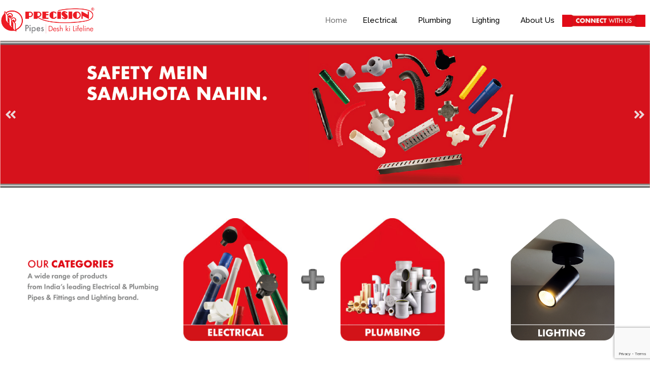

--- FILE ---
content_type: text/html; charset=UTF-8
request_url: https://precisionpipes.com/
body_size: 18184
content:
<!DOCTYPE html><html lang="en-US"><head><meta charset="UTF-8"><meta name="viewport" content="width=device-width, initial-scale=1.0"/><style type="text/css" media="all">img:is([sizes=auto i],[sizes^="auto," i]){contain-intrinsic-size:3000px 1500px}</style><link type="text/css" media="all" href="https://precisionpipes.com/wp-content/cache/wpsol-minification/css/wpsol_f4373b1c1983c19714c7f11c480d10b7.css" rel="stylesheet" /><link type="text/css" media="all" href="https://precisionpipes.com/wp-content/cache/wpsol-minification/css/wpsol_00953c88f3d1c428dee93bcf5d8e9647.css" rel="stylesheet" /><style type="text/css" media="all">img.wp-smiley,img.emoji{display:inline !important;border:0 !important;box-shadow:none !important;height:1em !important;width:1em !important;margin:0 .07em !important;vertical-align:-.1em !important;background:none !important;padding:0 !important}</style><link type="text/css" media="all" href="https://precisionpipes.com/wp-content/cache/wpsol-minification/css/wpsol_25949713820195650361a2fe6caa80ec.css" rel="stylesheet" /><link type="text/css" media="all" href="https://precisionpipes.com/wp-content/cache/wpsol-minification/css/wpsol_3fd2afa98866679439097f4ab102fe0a.css" rel="stylesheet" /><link type="text/css" media="all" href="https://precisionpipes.com/wp-content/cache/wpsol-minification/css/wpsol_3fd2afa98866679439097f4ab102fe0a.css" rel="stylesheet" /><link type="text/css" media="all" href="https://precisionpipes.com/wp-content/cache/wpsol-minification/css/wpsol_15f6dda8d118290e170924a6b8e6fb73.css" rel="stylesheet" /><link type="text/css" media="all" href="https://precisionpipes.com/wp-content/cache/wpsol-minification/css/wpsol_6d1d7f46ab91dc06ed401729b7d0f281.css" rel="stylesheet" /><link type="text/css" media="all" href="https://precisionpipes.com/wp-content/cache/wpsol-minification/css/wpsol_3ce33bd5984b9284e99cd44a37cf3731.css" rel="stylesheet" /><link type="text/css" media="all" href="https://precisionpipes.com/wp-content/cache/wpsol-minification/css/wpsol_fc280c914eae701be262f71de09e3d14.css" rel="stylesheet" /><link type="text/css" media="all" href="https://precisionpipes.com/wp-content/cache/wpsol-minification/css/wpsol_ae17018892efa7488b0ec7c598c6a00d.css" rel="stylesheet" /><link type="text/css" media="all" href="https://precisionpipes.com/wp-content/cache/wpsol-minification/css/wpsol_f2012cf99c1a32472219566d22969f23.css" rel="stylesheet" /><link type="text/css" media="all" href="https://precisionpipes.com/wp-content/cache/wpsol-minification/css/wpsol_a2871e974042d9985a8f579d1e1bcd41.css" rel="stylesheet" /><link type="text/css" media="all" href="https://precisionpipes.com/wp-content/cache/wpsol-minification/css/wpsol_41c9dd454bba64b2e27bde70fdaffb67.css" rel="stylesheet" /><link type="text/css" media="all" href="https://precisionpipes.com/wp-content/cache/wpsol-minification/css/wpsol_8c5f337a4dc90a2c43bf0693beeb8752.css" rel="stylesheet" /><link type="text/css" media="all" href="https://precisionpipes.com/wp-content/cache/wpsol-minification/css/wpsol_b75088d4556bb9bba5e96a93771c4053.css" rel="stylesheet" /><link type="text/css" media="all" href="https://precisionpipes.com/wp-content/cache/wpsol-minification/css/wpsol_ecf8a491dc7d44f3b6483b5dedc7228b.css" rel="stylesheet" /><style type="text/css" media="all">/*! elementor - v3.26.0 - 22-12-2024 */
.elementor-widget-image{text-align:center}.elementor-widget-image a{display:inline-block}.elementor-widget-image a img[src$=".svg"]{width:48px}.elementor-widget-image img{display:inline-block;vertical-align:middle}</style><link type="text/css" media="all" href="https://precisionpipes.com/wp-content/cache/wpsol-minification/css/wpsol_49fcc8fd2930d243145caefb519972f1.css" rel="stylesheet" /><link type="text/css" media="all" href="https://precisionpipes.com/wp-content/cache/wpsol-minification/css/wpsol_2faea924a1cdfb4a5cf0c9fa1d10eada.css" rel="stylesheet" /><link type="text/css" media="all" href="https://precisionpipes.com/wp-content/cache/wpsol-minification/css/wpsol_97abe8a4884c08f3722f1bd7f51f2426.css" rel="stylesheet" /><link type="text/css" media="all" href="https://precisionpipes.com/wp-content/cache/wpsol-minification/css/wpsol_6620de2465a20ecc1d9f4c03709325fe.css" rel="stylesheet" /><link type="text/css" media="all" href="https://precisionpipes.com/wp-content/cache/wpsol-minification/css/wpsol_809300f4834e61fc52e8fdc2d25fb9e9.css" rel="stylesheet" /><link type="text/css" media="all" href="https://precisionpipes.com/wp-content/cache/wpsol-minification/css/wpsol_809300f4834e61fc52e8fdc2d25fb9e9.css" rel="stylesheet" /><link type="text/css" media="all" href="https://precisionpipes.com/wp-content/cache/wpsol-minification/css/wpsol_99bdb5efef10fc711a6cdf52974579f9.css" rel="stylesheet" /><link type="text/css" media="all" href="https://precisionpipes.com/wp-content/cache/wpsol-minification/css/wpsol_dd86e5f62f000c0a9c207743baf37945.css" rel="stylesheet" /><link type="text/css" media="all" href="https://precisionpipes.com/wp-content/cache/wpsol-minification/css/wpsol_9e02a7858f3bc14bb2ae521543386c03.css" rel="stylesheet" /><link type="text/css" media="all" href="https://precisionpipes.com/wp-content/cache/wpsol-minification/css/wpsol_25fa9f2e4b4708a1dc333fd4d3d01d54.css" rel="stylesheet" /><link type="text/css" media="all" href="https://precisionpipes.com/wp-content/cache/wpsol-minification/css/wpsol_6268cf4f18c8ed084e340aa11b0d5689.css" rel="stylesheet" /><link type="text/css" media="all" href="https://precisionpipes.com/wp-content/cache/wpsol-minification/css/wpsol_edc70ab2120738641d64d1e0e574a147.css" rel="stylesheet" /><link type="text/css" media="all" href="https://precisionpipes.com/wp-content/cache/wpsol-minification/css/wpsol_50bc3209378aad829f614df46e21b53b.css" rel="stylesheet" /><link type="text/css" media="all" href="https://precisionpipes.com/wp-content/cache/wpsol-minification/css/wpsol_9ebdcfdfb17e1e8f855870573f4779fd.css" rel="stylesheet" /><link type="text/css" media="all" href="https://precisionpipes.com/wp-content/cache/wpsol-minification/css/wpsol_c0481f026d468c64f58274d501d10b18.css" rel="stylesheet" /><link type="text/css" media="all" href="https://precisionpipes.com/wp-content/cache/wpsol-minification/css/wpsol_b3b63303850ee74e32369233329574d4.css" rel="stylesheet" /><link type="text/css" media="all" href="https://precisionpipes.com/wp-content/cache/wpsol-minification/css/wpsol_df0da5b712abd2954b5c967c45f5eee7.css" rel="stylesheet" /><link type="text/css" media="all" href="https://precisionpipes.com/wp-content/cache/wpsol-minification/css/wpsol_b554762630f1f9e343f853dfa07bf601.css" rel="stylesheet" /><link type="text/css" media="all" href="https://precisionpipes.com/wp-content/cache/wpsol-minification/css/wpsol_6cf48f51035d1745ed82cb036877d4da.css" rel="stylesheet" /><link type="text/css" media="all" href="https://precisionpipes.com/wp-content/cache/wpsol-minification/css/wpsol_2bce235b74b80d10fcbddabb95a9c933.css" rel="stylesheet" /><link type="text/css" media="all" href="https://precisionpipes.com/wp-content/cache/wpsol-minification/css/wpsol_b68f69e06ede5f14b573ba02983d5d9b.css" rel="stylesheet" /><link type="text/css" media="all" href="https://precisionpipes.com/wp-content/cache/wpsol-minification/css/wpsol_352b162f58a355f1b38c024045b3c2f4.css" rel="stylesheet" /><link type="text/css" media="all" href="https://precisionpipes.com/wp-content/cache/wpsol-minification/css/wpsol_355b6d328c44751d32bae79447c5d0dd.css" rel="stylesheet" /><style type="text/css" media="all">@keyframes fadeIn{from{opacity:0}to{opacity:1}}.fadeIn{animation-name:fadeIn}</style><link type="text/css" media="all" href="https://precisionpipes.com/wp-content/cache/wpsol-minification/css/wpsol_e8659aefc3ade26aadd030da16ca1372.css" rel="stylesheet" /><title>PRECISION PIPES &#8211; ROUND CONDUIT (uPVC) | ALL WEATHER BOXES | G.I. &amp; M.S. CONDUIT | uPVC MINI/MAXI TRUNKING | METALLIC CABLE | uPVC PANEL TRUNKING | CORRUGATED FLEXIBLE CONDUIT</title><meta name='robots' content='max-image-preview:large' /><link rel='dns-prefetch' href='//fonts.googleapis.com' /><link rel="alternate" type="application/rss+xml" title="PRECISION PIPES &raquo; Feed" href="https://precisionpipes.com/feed/" /><link rel="alternate" type="application/rss+xml" title="PRECISION PIPES &raquo; Comments Feed" href="https://precisionpipes.com/comments/feed/" /><link rel="alternate" title="oEmbed (JSON)" type="application/json+oembed" href="https://precisionpipes.com/wp-json/oembed/1.0/embed?url=https%3A%2F%2Fprecisionpipes.com%2F" /><link rel="alternate" title="oEmbed (XML)" type="text/xml+oembed" href="https://precisionpipes.com/wp-json/oembed/1.0/embed?url=https%3A%2F%2Fprecisionpipes.com%2F&#038;format=xml" /><link rel='stylesheet' id='theratio-fonts-css' href='https://fonts.googleapis.com/css?family=Raleway%3A300%2C300i%2C400%2C400i%2C500%2C500i%2C600%2C600i%2C700%2C700i%2C800%2C800i%2C900%2C900i%7CTitillium+Web%3A300%2C300i%2C400%2C400i%2C600%2C600i%2C700%2C700i%2C900%7CJosefin+Sans%3A300%2C300i%2C400%2C400i%2C500%2C500i%2C600%2C600i%2C700%2C700i&#038;subset=latin%2Clatin-ext' type='text/css' media='all' /><link rel='stylesheet' id='google-fonts-1-css' href='https://fonts.googleapis.com/css?family=Roboto+Slab%3A100%2C100italic%2C200%2C200italic%2C300%2C300italic%2C400%2C400italic%2C500%2C500italic%2C600%2C600italic%2C700%2C700italic%2C800%2C800italic%2C900%2C900italic%7CRoboto%3A100%2C100italic%2C200%2C200italic%2C300%2C300italic%2C400%2C400italic%2C500%2C500italic%2C600%2C600italic%2C700%2C700italic%2C800%2C800italic%2C900%2C900italic&#038;display=swap&#038;ver=6.9' type='text/css' media='all' /><link rel="preconnect" href="https://fonts.gstatic.com/" crossorigin><script type="text/javascript" src="https://precisionpipes.com/wp-includes/js/jquery/jquery.min.js?ver=3.7.1" id="jquery-core-js"></script> <script type="text/javascript" src="https://precisionpipes.com/wp-includes/js/jquery/jquery-migrate.min.js?ver=3.4.1" id="jquery-migrate-js"></script> <script type="text/javascript">var theratio_loadmore_params={"ajaxurl":"https://precisionpipes.com/wp-admin/admin-ajax.php"};</script> <script type="text/javascript" src="https://precisionpipes.com/wp-content/cache/wpsol-minification/js/wpsol_0913de1c1ff080e8900da35e4c53070e.js"></script> <link rel="https://api.w.org/" href="https://precisionpipes.com/wp-json/" /><link rel="alternate" title="JSON" type="application/json" href="https://precisionpipes.com/wp-json/wp/v2/pages/8325" /><link rel="EditURI" type="application/rsd+xml" title="RSD" href="https://precisionpipes.com/xmlrpc.php?rsd" /><meta name="generator" content="WordPress 6.9" /><link rel="canonical" href="https://precisionpipes.com/" /><link rel='shortlink' href='https://precisionpipes.com/' /><meta name="generator" content="Elementor 3.26.3; features: additional_custom_breakpoints; settings: css_print_method-external, google_font-enabled, font_display-swap"><link rel="icon" href="https://precisionpipes.com/wp-content/uploads/2020/04/cropped-Precision-pipes-32x32.png" sizes="32x32" /><link rel="icon" href="https://precisionpipes.com/wp-content/uploads/2020/04/cropped-Precision-pipes-192x192.png" sizes="192x192" /><link rel="apple-touch-icon" href="https://precisionpipes.com/wp-content/uploads/2020/04/cropped-Precision-pipes-180x180.png" /><meta name="msapplication-TileImage" content="https://precisionpipes.com/wp-content/uploads/2020/04/cropped-Precision-pipes-270x270.png" /><style id="kirki-inline-styles">#back-to-top{background:#ff0000;}#back-to-top > i:before{color:#ffffff;}body, .elementor-element .elementor-widget-text-editor, .elementor-element .elementor-widget-icon-list .elementor-icon-list-item{color:#555555;}h1, .elementor-widget.elementor-widget-heading h1.elementor-heading-title{color:#1a1a1a;}h2, .elementor-widget.elementor-widget-heading h2.elementor-heading-title{color:#1a1a1a;}h3, .elementor-widget.elementor-widget-heading h3.elementor-heading-title{color:#1a1a1a;}h4, .elementor-widget.elementor-widget-heading h4.elementor-heading-title{color:#1a1a1a;}h5, .elementor-widget.elementor-widget-heading h5.elementor-heading-title{color:#1a1a1a;}h6, .elementor-widget.elementor-widget-heading h6.elementor-heading-title{color:#1a1a1a;}/* vietnamese */
@font-face {
  font-family: 'Josefin Sans';
  font-style: normal;
  font-weight: 400;
  font-display: swap;
  src: url(https://precisionpipes.com/wp-content/fonts/josefin-sans/Qw3PZQNVED7rKGKxtqIqX5E-AVSJrOCfjY46_DjQbMlhLzTs.woff2) format('woff2');
  unicode-range: U+0102-0103, U+0110-0111, U+0128-0129, U+0168-0169, U+01A0-01A1, U+01AF-01B0, U+0300-0301, U+0303-0304, U+0308-0309, U+0323, U+0329, U+1EA0-1EF9, U+20AB;
}
/* latin-ext */
@font-face {
  font-family: 'Josefin Sans';
  font-style: normal;
  font-weight: 400;
  font-display: swap;
  src: url(https://precisionpipes.com/wp-content/fonts/josefin-sans/Qw3PZQNVED7rKGKxtqIqX5E-AVSJrOCfjY46_DjQbMhhLzTs.woff2) format('woff2');
  unicode-range: U+0100-02BA, U+02BD-02C5, U+02C7-02CC, U+02CE-02D7, U+02DD-02FF, U+0304, U+0308, U+0329, U+1D00-1DBF, U+1E00-1E9F, U+1EF2-1EFF, U+2020, U+20A0-20AB, U+20AD-20C0, U+2113, U+2C60-2C7F, U+A720-A7FF;
}
/* latin */
@font-face {
  font-family: 'Josefin Sans';
  font-style: normal;
  font-weight: 400;
  font-display: swap;
  src: url(https://precisionpipes.com/wp-content/fonts/josefin-sans/Qw3PZQNVED7rKGKxtqIqX5E-AVSJrOCfjY46_DjQbMZhLw.woff2) format('woff2');
  unicode-range: U+0000-00FF, U+0131, U+0152-0153, U+02BB-02BC, U+02C6, U+02DA, U+02DC, U+0304, U+0308, U+0329, U+2000-206F, U+20AC, U+2122, U+2191, U+2193, U+2212, U+2215, U+FEFF, U+FFFD;
}/* vietnamese */
@font-face {
  font-family: 'Josefin Sans';
  font-style: normal;
  font-weight: 400;
  font-display: swap;
  src: url(https://precisionpipes.com/wp-content/fonts/josefin-sans/Qw3PZQNVED7rKGKxtqIqX5E-AVSJrOCfjY46_DjQbMlhLzTs.woff2) format('woff2');
  unicode-range: U+0102-0103, U+0110-0111, U+0128-0129, U+0168-0169, U+01A0-01A1, U+01AF-01B0, U+0300-0301, U+0303-0304, U+0308-0309, U+0323, U+0329, U+1EA0-1EF9, U+20AB;
}
/* latin-ext */
@font-face {
  font-family: 'Josefin Sans';
  font-style: normal;
  font-weight: 400;
  font-display: swap;
  src: url(https://precisionpipes.com/wp-content/fonts/josefin-sans/Qw3PZQNVED7rKGKxtqIqX5E-AVSJrOCfjY46_DjQbMhhLzTs.woff2) format('woff2');
  unicode-range: U+0100-02BA, U+02BD-02C5, U+02C7-02CC, U+02CE-02D7, U+02DD-02FF, U+0304, U+0308, U+0329, U+1D00-1DBF, U+1E00-1E9F, U+1EF2-1EFF, U+2020, U+20A0-20AB, U+20AD-20C0, U+2113, U+2C60-2C7F, U+A720-A7FF;
}
/* latin */
@font-face {
  font-family: 'Josefin Sans';
  font-style: normal;
  font-weight: 400;
  font-display: swap;
  src: url(https://precisionpipes.com/wp-content/fonts/josefin-sans/Qw3PZQNVED7rKGKxtqIqX5E-AVSJrOCfjY46_DjQbMZhLw.woff2) format('woff2');
  unicode-range: U+0000-00FF, U+0131, U+0152-0153, U+02BB-02BC, U+02C6, U+02DA, U+02DC, U+0304, U+0308, U+0329, U+2000-206F, U+20AC, U+2122, U+2191, U+2193, U+2212, U+2215, U+FEFF, U+FFFD;
}/* vietnamese */
@font-face {
  font-family: 'Josefin Sans';
  font-style: normal;
  font-weight: 400;
  font-display: swap;
  src: url(https://precisionpipes.com/wp-content/fonts/josefin-sans/Qw3PZQNVED7rKGKxtqIqX5E-AVSJrOCfjY46_DjQbMlhLzTs.woff2) format('woff2');
  unicode-range: U+0102-0103, U+0110-0111, U+0128-0129, U+0168-0169, U+01A0-01A1, U+01AF-01B0, U+0300-0301, U+0303-0304, U+0308-0309, U+0323, U+0329, U+1EA0-1EF9, U+20AB;
}
/* latin-ext */
@font-face {
  font-family: 'Josefin Sans';
  font-style: normal;
  font-weight: 400;
  font-display: swap;
  src: url(https://precisionpipes.com/wp-content/fonts/josefin-sans/Qw3PZQNVED7rKGKxtqIqX5E-AVSJrOCfjY46_DjQbMhhLzTs.woff2) format('woff2');
  unicode-range: U+0100-02BA, U+02BD-02C5, U+02C7-02CC, U+02CE-02D7, U+02DD-02FF, U+0304, U+0308, U+0329, U+1D00-1DBF, U+1E00-1E9F, U+1EF2-1EFF, U+2020, U+20A0-20AB, U+20AD-20C0, U+2113, U+2C60-2C7F, U+A720-A7FF;
}
/* latin */
@font-face {
  font-family: 'Josefin Sans';
  font-style: normal;
  font-weight: 400;
  font-display: swap;
  src: url(https://precisionpipes.com/wp-content/fonts/josefin-sans/Qw3PZQNVED7rKGKxtqIqX5E-AVSJrOCfjY46_DjQbMZhLw.woff2) format('woff2');
  unicode-range: U+0000-00FF, U+0131, U+0152-0153, U+02BB-02BC, U+02C6, U+02DA, U+02DC, U+0304, U+0308, U+0329, U+2000-206F, U+20AC, U+2122, U+2191, U+2193, U+2212, U+2215, U+FEFF, U+FFFD;
}</style></head><body class="home wp-singular page-template page-template-elementor_header_footer page page-id-8325 wp-theme-pp header-horizontal elementor-default elementor-template-full-width elementor-kit-5 elementor-page elementor-page-8325"><div class="ekit-template-content-markup ekit-template-content-header ekit-template-content-theme-support"><div data-elementor-type="wp-post" data-elementor-id="5602" class="elementor elementor-5602"><section class="elementor-section elementor-top-section elementor-element elementor-element-f76ed76 elementor-section-content-middle elementor-section-full_width elementor-hidden-desktop elementor-section-height-default elementor-section-height-default" data-id="f76ed76" data-element_type="section"><div class="elementor-container elementor-column-gap-default"><div class="elementor-column elementor-col-50 elementor-top-column elementor-element elementor-element-1c0f740 ot-flex-column-vertical" data-id="1c0f740" data-element_type="column"><div class="elementor-widget-wrap elementor-element-populated"><div class="elementor-element elementor-element-b783b8b elementor-widget elementor-widget-image" data-id="b783b8b" data-element_type="widget" data-widget_type="image.default"><div class="elementor-widget-container"> <a href="https://precisionpipes.com"> <img src="https://precisionpipes.com/wp-content/uploads/elementor/thumbs/Precision-pzj7ryskiktwc0qaa8qffvesuhtig2hvpoji52j6yo.png" title="Precision" alt="Precision" loading="lazy" /> </a></div></div></div></div><div class="elementor-column elementor-col-50 elementor-top-column elementor-element elementor-element-998e6e6 ot-flex-column-vertical" data-id="998e6e6" data-element_type="column"><div class="elementor-widget-wrap"></div></div></div></section><section class="elementor-section elementor-top-section elementor-element elementor-element-2f157d0 elementor-section-full_width elementor-section-content-middle elementor-hidden-mobile elementor-section-height-default elementor-section-height-default" data-id="2f157d0" data-element_type="section"><div class="elementor-container elementor-column-gap-default"><div class="elementor-column elementor-col-33 elementor-top-column elementor-element elementor-element-ccd3f5a ot-flex-column-vertical" data-id="ccd3f5a" data-element_type="column"><div class="elementor-widget-wrap elementor-element-populated"><div class="elementor-element elementor-element-1f0cd9f elementor-widget elementor-widget-image" data-id="1f0cd9f" data-element_type="widget" data-widget_type="image.default"><div class="elementor-widget-container"> <a href="https://precisionpipes.com/"> <img fetchpriority="high" width="711" height="200" src="https://precisionpipes.com/wp-content/uploads/2023/08/Precision.png" class="attachment-large size-large wp-image-13374" alt="" srcset="https://precisionpipes.com/wp-content/uploads/2023/08/Precision.png 711w, https://precisionpipes.com/wp-content/uploads/2023/08/Precision-300x84.png 300w" sizes="(max-width: 711px) 100vw, 711px" /> </a></div></div></div></div><div class="elementor-column elementor-col-33 elementor-top-column elementor-element elementor-element-9233fe8 ot-flex-column-vertical" data-id="9233fe8" data-element_type="column"><div class="elementor-widget-wrap elementor-element-populated"><div class="elementor-element elementor-element-71bbb5f elementor-widget__width-initial elementor-hidden-tablet elementor-hidden-mobile elementor-widget elementor-widget-ekit-nav-menu" data-id="71bbb5f" data-element_type="widget" data-widget_type="ekit-nav-menu.default"><div class="elementor-widget-container"><nav class="ekit-wid-con ekit_menu_responsive_tablet"
data-hamburger-icon=""
data-hamburger-icon-type="icon"
data-responsive-breakpoint="1024"> <button class="elementskit-menu-hamburger elementskit-menu-toggler"  type="button" aria-label="hamburger-icon"> <span class="elementskit-menu-hamburger-icon"></span><span class="elementskit-menu-hamburger-icon"></span><span class="elementskit-menu-hamburger-icon"></span> </button><div id="ekit-megamenu-new-desktop" class="elementskit-menu-container elementskit-menu-offcanvas-elements elementskit-navbar-nav-default ekit-nav-menu-one-page-no ekit-nav-dropdown-hover"><ul id="menu-new-desktop" class="elementskit-navbar-nav elementskit-menu-po-right submenu-click-on-icon"><li id="menu-item-10336" class="menu-item menu-item-type-post_type menu-item-object-page menu-item-home current-menu-item page_item page-item-8325 current_page_item menu-item-10336 nav-item elementskit-mobile-builder-content active" data-vertical-menu=750px><a href="https://precisionpipes.com/" class="ekit-menu-nav-link active">Home</a></li><li id="menu-item-4968" class="menu-item menu-item-type-custom menu-item-object-custom menu-item-4968 nav-item elementskit-dropdown-has top_position elementskit-dropdown-menu-full_width elementskit-megamenu-has elementskit-mobile-builder-content" data-vertical-menu=""><a href="#" class="ekit-menu-nav-link">Electrical<i aria-hidden="true" class="icon icon-down-arrow1 elementskit-submenu-indicator"></i></a><div class="elementskit-megamenu-panel"><div data-elementor-type="wp-post" data-elementor-id="5394" class="elementor elementor-5394"><section class="elementor-section elementor-top-section elementor-element elementor-element-1dc3ab73 elementor-section-full_width elementor-section-height-default elementor-section-height-default" data-id="1dc3ab73" data-element_type="section" data-settings="{&quot;background_background&quot;:&quot;classic&quot;}"><div class="elementor-container elementor-column-gap-no"><div class="elementor-column elementor-col-50 elementor-top-column elementor-element elementor-element-51d5d42f ot-column-items-top ot-flex-column-vertical" data-id="51d5d42f" data-element_type="column"><div class="elementor-widget-wrap elementor-element-populated"><div class="elementor-element elementor-element-5a14204 elementor-widget elementor-widget-spacer" data-id="5a14204" data-element_type="widget" data-widget_type="spacer.default"><div class="elementor-widget-container"><div class="elementor-spacer"><div class="elementor-spacer-inner"></div></div></div></div><section class="elementor-section elementor-inner-section elementor-element elementor-element-5e756d3 elementor-section-boxed elementor-section-height-default elementor-section-height-default" data-id="5e756d3" data-element_type="section"><div class="elementor-container elementor-column-gap-default"><div class="elementor-column elementor-col-100 elementor-inner-column elementor-element elementor-element-4eab336 Megamenu1 ot-column-items-center ot-flex-column-vertical" data-id="4eab336" data-element_type="column" data-settings="{&quot;background_background&quot;:&quot;classic&quot;}"><div class="elementor-widget-wrap elementor-element-populated"><div class="elementor-element elementor-element-5a302e5 elementor-widget elementor-widget-spacer" data-id="5a302e5" data-element_type="widget" data-widget_type="spacer.default"><div class="elementor-widget-container"><div class="elementor-spacer"><div class="elementor-spacer-inner"></div></div></div></div><div class="elementor-element elementor-element-a425116 elementor-widget__width-inherit elementor-widget elementor-widget-heading" data-id="a425116" data-element_type="widget" data-widget_type="heading.default"><div class="elementor-widget-container"><h2 class="elementor-heading-title elementor-size-default">Electrical <br>Pipes &amp; Fittings</h2></div></div><div class="elementor-element elementor-element-f6229c3 elementor-widget__width-inherit elementor-hidden-tablet elementor-widget elementor-widget-text-editor" data-id="f6229c3" data-element_type="widget" data-widget_type="text-editor.default"><div class="elementor-widget-container"><p>A wide range of products from India’s leading electrical pipes and fittings and lighting brand.</p></div></div><div class="elementor-element elementor-element-75c821e elementor-button-danger elementor-align-left elementor-widget__width-inherit elementor-hidden-tablet elementor-widget elementor-widget-button" data-id="75c821e" data-element_type="widget" data-widget_type="button.default"><div class="elementor-widget-container"><div class="elementor-button-wrapper"> <a class="elementor-button elementor-button-link elementor-size-md" href="https://precisionpipes.com/contacts/"> <span class="elementor-button-content-wrapper"> <span class="elementor-button-icon"> <i aria-hidden="true" class="fas fa-long-arrow-alt-right"></i> </span> <span class="elementor-button-text">Enquire Now</span> </span> </a></div></div></div></div></div></div></section></div></div><div class="elementor-column elementor-col-50 elementor-top-column elementor-element elementor-element-2edc5bf Megamenu1 ot-flex-column-vertical" data-id="2edc5bf" data-element_type="column"><div class="elementor-widget-wrap elementor-element-populated"><section class="elementor-section elementor-inner-section elementor-element elementor-element-25b1569 elementor-section-boxed elementor-section-height-default elementor-section-height-default" data-id="25b1569" data-element_type="section"><div class="elementor-container elementor-column-gap-custom"><div class="elementor-column elementor-col-25 elementor-inner-column elementor-element elementor-element-4c36b85 Megamenu1 ot-flex-column-vertical" data-id="4c36b85" data-element_type="column" data-settings="{&quot;background_background&quot;:&quot;classic&quot;}"><div class="elementor-widget-wrap elementor-element-populated"><div class="elementor-element elementor-element-6b752f8 elementor-widget elementor-widget-image" data-id="6b752f8" data-element_type="widget" data-widget_type="image.default"><div class="elementor-widget-container"> <a href="https://precisionpipes.com/round-conduit-upvc-pipes-fittings/"> <img width="717" height="844" src="https://precisionpipes.com/wp-content/uploads/2023/05/ROUND-CONDUIT-1.jpg" class="attachment-full size-full wp-image-10287" alt="" srcset="https://precisionpipes.com/wp-content/uploads/2023/05/ROUND-CONDUIT-1.jpg 717w, https://precisionpipes.com/wp-content/uploads/2023/05/ROUND-CONDUIT-1-255x300.jpg 255w" sizes="(max-width: 717px) 100vw, 717px" /> </a></div></div></div></div><div class="elementor-column elementor-col-25 elementor-inner-column elementor-element elementor-element-17157d8 Megamenu1 ot-flex-column-vertical" data-id="17157d8" data-element_type="column" data-settings="{&quot;background_background&quot;:&quot;classic&quot;}"><div class="elementor-widget-wrap elementor-element-populated"><div class="elementor-element elementor-element-0f39c28 elementor-widget elementor-widget-image" data-id="0f39c28" data-element_type="widget" data-widget_type="image.default"><div class="elementor-widget-container"> <a href="https://precisionpipes.com/all-weather-boxes/"> <img width="717" height="844" src="https://precisionpipes.com/wp-content/uploads/2022/12/ALL-WEATHER-2.jpg" class="attachment-full size-full wp-image-10101" alt="" srcset="https://precisionpipes.com/wp-content/uploads/2022/12/ALL-WEATHER-2.jpg 717w, https://precisionpipes.com/wp-content/uploads/2022/12/ALL-WEATHER-2-255x300.jpg 255w" sizes="(max-width: 717px) 100vw, 717px" /> </a></div></div></div></div><div class="elementor-column elementor-col-25 elementor-inner-column elementor-element elementor-element-df3ee00 ot-flex-column-vertical" data-id="df3ee00" data-element_type="column" data-settings="{&quot;background_background&quot;:&quot;classic&quot;}"><div class="elementor-widget-wrap elementor-element-populated"><div class="elementor-element elementor-element-dca3c60 elementor-widget elementor-widget-image" data-id="dca3c60" data-element_type="widget" data-widget_type="image.default"><div class="elementor-widget-container"> <a href="https://precisionpipes.com/g-i-m-s-conduit-pipes-fittings/"> <img loading="lazy" width="717" height="844" src="https://precisionpipes.com/wp-content/uploads/2022/12/GI-MS.jpg" class="attachment-large size-large wp-image-10102" alt="" srcset="https://precisionpipes.com/wp-content/uploads/2022/12/GI-MS.jpg 717w, https://precisionpipes.com/wp-content/uploads/2022/12/GI-MS-255x300.jpg 255w" sizes="(max-width: 717px) 100vw, 717px" /> </a></div></div></div></div><div class="elementor-column elementor-col-25 elementor-inner-column elementor-element elementor-element-5d053ce ot-flex-column-vertical" data-id="5d053ce" data-element_type="column" data-settings="{&quot;background_background&quot;:&quot;classic&quot;}"><div class="elementor-widget-wrap elementor-element-populated"><div class="elementor-element elementor-element-ba9b7cf elementor-widget elementor-widget-image" data-id="ba9b7cf" data-element_type="widget" data-widget_type="image.default"><div class="elementor-widget-container"> <a href="https://precisionpipes.com/upvc-mini-maxi-trunking-profile-fittings/"> <img loading="lazy" width="707" height="844" src="https://precisionpipes.com/wp-content/uploads/2022/12/MINI-MAXI-copy.png" class="attachment-full size-full wp-image-13011" alt="" srcset="https://precisionpipes.com/wp-content/uploads/2022/12/MINI-MAXI-copy.png 707w, https://precisionpipes.com/wp-content/uploads/2022/12/MINI-MAXI-copy-251x300.png 251w" sizes="(max-width: 707px) 100vw, 707px" /> </a></div></div></div></div></div></section><section class="elementor-section elementor-inner-section elementor-element elementor-element-55ae67f elementor-section-boxed elementor-section-height-default elementor-section-height-default" data-id="55ae67f" data-element_type="section"><div class="elementor-container elementor-column-gap-custom"><div class="elementor-column elementor-col-25 elementor-inner-column elementor-element elementor-element-2e591f3 ot-flex-column-vertical" data-id="2e591f3" data-element_type="column" data-settings="{&quot;background_background&quot;:&quot;classic&quot;}"><div class="elementor-widget-wrap elementor-element-populated"><div class="elementor-element elementor-element-76a268b elementor-widget elementor-widget-image" data-id="76a268b" data-element_type="widget" data-widget_type="image.default"><div class="elementor-widget-container"> <a href="https://precisionpipes.com/upvc-panel-trunking/"> <img loading="lazy" width="717" height="844" src="https://precisionpipes.com/wp-content/uploads/2022/12/PANNEL-1.jpg" class="attachment-large size-large wp-image-10104" alt="" srcset="https://precisionpipes.com/wp-content/uploads/2022/12/PANNEL-1.jpg 717w, https://precisionpipes.com/wp-content/uploads/2022/12/PANNEL-1-255x300.jpg 255w" sizes="(max-width: 717px) 100vw, 717px" /> </a></div></div></div></div><div class="elementor-column elementor-col-25 elementor-inner-column elementor-element elementor-element-f2680fb ot-flex-column-vertical" data-id="f2680fb" data-element_type="column" data-settings="{&quot;background_background&quot;:&quot;classic&quot;}"><div class="elementor-widget-wrap elementor-element-populated"><div class="elementor-element elementor-element-5e38d61 elementor-widget elementor-widget-image" data-id="5e38d61" data-element_type="widget" data-widget_type="image.default"><div class="elementor-widget-container"> <a href="https://precisionpipes.com/corrugated-flexible-conduit-pipes-fittings/"> <img loading="lazy" width="717" height="844" src="https://precisionpipes.com/wp-content/uploads/2022/12/CORRUGATED.jpg" class="attachment-full size-full wp-image-10103" alt="" srcset="https://precisionpipes.com/wp-content/uploads/2022/12/CORRUGATED.jpg 717w, https://precisionpipes.com/wp-content/uploads/2022/12/CORRUGATED-255x300.jpg 255w" sizes="(max-width: 717px) 100vw, 717px" /> </a></div></div></div></div><div class="elementor-column elementor-col-25 elementor-inner-column elementor-element elementor-element-2d825b5 ot-flex-column-vertical" data-id="2d825b5" data-element_type="column" data-settings="{&quot;background_background&quot;:&quot;classic&quot;}"><div class="elementor-widget-wrap"></div></div><div class="elementor-column elementor-col-25 elementor-inner-column elementor-element elementor-element-0446bc9 ot-flex-column-vertical" data-id="0446bc9" data-element_type="column" data-settings="{&quot;background_background&quot;:&quot;classic&quot;}"><div class="elementor-widget-wrap"></div></div></div></section></div></div></div></section></div></div></li><li id="menu-item-5252" class="menu-item menu-item-type-custom menu-item-object-custom menu-item-5252 nav-item elementskit-dropdown-has top_position elementskit-dropdown-menu-full_width elementskit-megamenu-has elementskit-mobile-builder-content" data-vertical-menu=""><a href="#" class="ekit-menu-nav-link">Plumbing<i aria-hidden="true" class="icon icon-down-arrow1 elementskit-submenu-indicator"></i></a><div class="elementskit-megamenu-panel"><div data-elementor-type="wp-post" data-elementor-id="5644" class="elementor elementor-5644"><section class="elementor-section elementor-top-section elementor-element elementor-element-417c8518 elementor-section-full_width elementor-section-height-default elementor-section-height-default" data-id="417c8518" data-element_type="section" data-settings="{&quot;background_background&quot;:&quot;classic&quot;}"><div class="elementor-container elementor-column-gap-no"><div class="elementor-column elementor-col-50 elementor-top-column elementor-element elementor-element-76bf860e ot-column-items-top ot-flex-column-vertical" data-id="76bf860e" data-element_type="column"><div class="elementor-widget-wrap elementor-element-populated"><section class="elementor-section elementor-inner-section elementor-element elementor-element-1d1b13a2 elementor-section-boxed elementor-section-height-default elementor-section-height-default" data-id="1d1b13a2" data-element_type="section"><div class="elementor-container elementor-column-gap-default"><div class="elementor-column elementor-col-100 elementor-inner-column elementor-element elementor-element-3b7b94a1 Megamenu1 ot-column-items-top ot-flex-column-vertical" data-id="3b7b94a1" data-element_type="column" data-settings="{&quot;background_background&quot;:&quot;classic&quot;}"><div class="elementor-widget-wrap elementor-element-populated"><div class="elementor-element elementor-element-c2b5727 elementor-widget elementor-widget-spacer" data-id="c2b5727" data-element_type="widget" data-widget_type="spacer.default"><div class="elementor-widget-container"><div class="elementor-spacer"><div class="elementor-spacer-inner"></div></div></div></div><div class="elementor-element elementor-element-2927d0a7 elementor-widget__width-inherit elementor-widget elementor-widget-heading" data-id="2927d0a7" data-element_type="widget" data-widget_type="heading.default"><div class="elementor-widget-container"><h2 class="elementor-heading-title elementor-size-default">Plumbing<br>Pipes &amp; Fittings</h2></div></div><div class="elementor-element elementor-element-55c59727 elementor-widget__width-inherit elementor-hidden-tablet elementor-widget elementor-widget-text-editor" data-id="55c59727" data-element_type="widget" data-widget_type="text-editor.default"><div class="elementor-widget-container"> Highly resilient plumbing pipes &#038; fittings for your homes and offices.</div></div><div class="elementor-element elementor-element-6cb6e801 elementor-widget elementor-widget-spacer" data-id="6cb6e801" data-element_type="widget" data-widget_type="spacer.default"><div class="elementor-widget-container"><div class="elementor-spacer"><div class="elementor-spacer-inner"></div></div></div></div><div class="elementor-element elementor-element-3215cdb8 elementor-button-danger elementor-align-left elementor-widget__width-inherit elementor-hidden-tablet elementor-widget elementor-widget-button" data-id="3215cdb8" data-element_type="widget" data-widget_type="button.default"><div class="elementor-widget-container"><div class="elementor-button-wrapper"> <a class="elementor-button elementor-button-link elementor-size-md" href="https://precisionpipes.com/contacts/"> <span class="elementor-button-content-wrapper"> <span class="elementor-button-icon"> <i aria-hidden="true" class="fas fa-long-arrow-alt-right"></i> </span> <span class="elementor-button-text">Enquire Now</span> </span> </a></div></div></div></div></div></div></section></div></div><div class="elementor-column elementor-col-50 elementor-top-column elementor-element elementor-element-4590c5a7 Megamenu1 ot-flex-column-vertical" data-id="4590c5a7" data-element_type="column"><div class="elementor-widget-wrap elementor-element-populated"><section class="elementor-section elementor-inner-section elementor-element elementor-element-771b80ae elementor-section-boxed elementor-section-height-default elementor-section-height-default" data-id="771b80ae" data-element_type="section"><div class="elementor-container elementor-column-gap-custom"><div class="elementor-column elementor-col-25 elementor-inner-column elementor-element elementor-element-7f79a6f5 Megamenu1 ot-column-items-center ot-flex-column-vertical" data-id="7f79a6f5" data-element_type="column" data-settings="{&quot;background_background&quot;:&quot;classic&quot;}"><div class="elementor-widget-wrap elementor-element-populated"><div class="elementor-element elementor-element-1992f311 elementor-widget elementor-widget-image" data-id="1992f311" data-element_type="widget" data-widget_type="image.default"><div class="elementor-widget-container"> <a href="https://precisionpipes.com/cpvc-pipes-fittings/"> <img loading="lazy" width="717" height="844" src="https://precisionpipes.com/wp-content/uploads/2023/05/CPVC-HOUSE.jpg" class="attachment-full size-full wp-image-10286" alt="" srcset="https://precisionpipes.com/wp-content/uploads/2023/05/CPVC-HOUSE.jpg 717w, https://precisionpipes.com/wp-content/uploads/2023/05/CPVC-HOUSE-255x300.jpg 255w" sizes="(max-width: 717px) 100vw, 717px" /> </a></div></div></div></div><div class="elementor-column elementor-col-25 elementor-inner-column elementor-element elementor-element-57f2d84d ot-flex-column-vertical" data-id="57f2d84d" data-element_type="column" data-settings="{&quot;background_background&quot;:&quot;classic&quot;}"><div class="elementor-widget-wrap elementor-element-populated"><div class="elementor-element elementor-element-1e83689b elementor-widget elementor-widget-image" data-id="1e83689b" data-element_type="widget" data-widget_type="image.default"><div class="elementor-widget-container"> <a href="https://precisionpipes.com/astm-upvc-pipes-fittings/"> <img loading="lazy" width="713" height="844" src="https://precisionpipes.com/wp-content/uploads/2023/08/ASTM-uPVC-HOUSE.png" class="attachment-full size-full wp-image-13052" alt="" srcset="https://precisionpipes.com/wp-content/uploads/2023/08/ASTM-uPVC-HOUSE.png 713w, https://precisionpipes.com/wp-content/uploads/2023/08/ASTM-uPVC-HOUSE-253x300.png 253w" sizes="(max-width: 713px) 100vw, 713px" /> </a></div></div></div></div><div class="elementor-column elementor-col-25 elementor-inner-column elementor-element elementor-element-457f73a7 ot-flex-column-vertical" data-id="457f73a7" data-element_type="column" data-settings="{&quot;background_background&quot;:&quot;classic&quot;}"><div class="elementor-widget-wrap elementor-element-populated"><div class="elementor-element elementor-element-69f921bd elementor-widget elementor-widget-image" data-id="69f921bd" data-element_type="widget" data-widget_type="image.default"><div class="elementor-widget-container"> <a href="https://precisionpipes.com/sewerage-waste-rainwater-pipes-fittings/"> <img loading="lazy" width="717" height="844" src="https://precisionpipes.com/wp-content/uploads/2023/08/SWR-HOUSE-copy.png" class="attachment-large size-large wp-image-13053" alt="" srcset="https://precisionpipes.com/wp-content/uploads/2023/08/SWR-HOUSE-copy.png 717w, https://precisionpipes.com/wp-content/uploads/2023/08/SWR-HOUSE-copy-255x300.png 255w" sizes="(max-width: 717px) 100vw, 717px" /> </a></div></div></div></div><div class="elementor-column elementor-col-25 elementor-inner-column elementor-element elementor-element-c30f500 Megamenu1 ot-flex-column-vertical" data-id="c30f500" data-element_type="column" data-settings="{&quot;background_background&quot;:&quot;classic&quot;}"><div class="elementor-widget-wrap elementor-element-populated"><div class="elementor-element elementor-element-8464304 elementor-widget elementor-widget-image" data-id="8464304" data-element_type="widget" data-widget_type="image.default"><div class="elementor-widget-container"> <a href="https://precisionpipes.com/agricultural-upvc-pipes-fittings/"> <img loading="lazy" width="713" height="844" src="https://precisionpipes.com/wp-content/uploads/2023/08/AGRI-HOUSE-copy.png" class="attachment-full size-full wp-image-13054" alt="" srcset="https://precisionpipes.com/wp-content/uploads/2023/08/AGRI-HOUSE-copy.png 713w, https://precisionpipes.com/wp-content/uploads/2023/08/AGRI-HOUSE-copy-253x300.png 253w" sizes="(max-width: 713px) 100vw, 713px" /> </a></div></div></div></div></div></section></div></div></div></section></div></div></li><li id="menu-item-15263" class="menu-item menu-item-type-custom menu-item-object-custom menu-item-15263 nav-item elementskit-dropdown-has relative_position elementskit-dropdown-menu-default_width elementskit-megamenu-has elementskit-mobile-builder-content" data-vertical-menu=750px><a target="_blank" href="https://precisionpipes.in/Lighting%20Catalogue_Digital_19.12.2025.pdf" class="ekit-menu-nav-link">Lighting<i aria-hidden="true" class="icon icon-down-arrow1 elementskit-submenu-indicator"></i></a><div class="elementskit-megamenu-panel"><div data-elementor-type="wp-post" data-elementor-id="15264" class="elementor elementor-15264"><section class="elementor-section elementor-top-section elementor-element elementor-element-602ae9f elementor-section-full_width elementor-section-stretched elementor-section-height-default elementor-section-height-default" data-id="602ae9f" data-element_type="section" data-settings="{&quot;background_background&quot;:&quot;classic&quot;,&quot;stretch_section&quot;:&quot;section-stretched&quot;}"><div class="elementor-container elementor-column-gap-no"><div class="elementor-column elementor-col-50 elementor-top-column elementor-element elementor-element-cd502a6 ot-column-items-top ot-flex-column-vertical" data-id="cd502a6" data-element_type="column"><div class="elementor-widget-wrap elementor-element-populated"><section class="elementor-section elementor-inner-section elementor-element elementor-element-ffc48aa elementor-section-boxed elementor-section-height-default elementor-section-height-default" data-id="ffc48aa" data-element_type="section"><div class="elementor-container elementor-column-gap-default"><div class="elementor-column elementor-col-100 elementor-inner-column elementor-element elementor-element-be35af1 Megamenu1 ot-column-items-top ot-flex-column-vertical" data-id="be35af1" data-element_type="column" data-settings="{&quot;background_background&quot;:&quot;classic&quot;}"><div class="elementor-widget-wrap elementor-element-populated"><div class="elementor-element elementor-element-ee59635 elementor-widget elementor-widget-spacer" data-id="ee59635" data-element_type="widget" data-widget_type="spacer.default"><div class="elementor-widget-container"><div class="elementor-spacer"><div class="elementor-spacer-inner"></div></div></div></div><div class="elementor-element elementor-element-70e02a4 elementor-widget__width-inherit elementor-widget elementor-widget-heading" data-id="70e02a4" data-element_type="widget" data-widget_type="heading.default"><div class="elementor-widget-container"><h2 class="elementor-heading-title elementor-size-default">Lighting</h2></div></div><div class="elementor-element elementor-element-d4d83c9 elementor-widget__width-inherit elementor-hidden-tablet elementor-hidden-desktop elementor-hidden-mobile elementor-widget elementor-widget-text-editor" data-id="d4d83c9" data-element_type="widget" data-widget_type="text-editor.default"><div class="elementor-widget-container"><p>A wide range of products from India’s leading electrical pipes and fittings and lighting brand.</p></div></div><div class="elementor-element elementor-element-ea8f089 elementor-widget elementor-widget-spacer" data-id="ea8f089" data-element_type="widget" data-widget_type="spacer.default"><div class="elementor-widget-container"><div class="elementor-spacer"><div class="elementor-spacer-inner"></div></div></div></div><div class="elementor-element elementor-element-7d507a8 elementor-button-danger elementor-align-left elementor-widget__width-inherit elementor-hidden-tablet elementor-widget elementor-widget-button" data-id="7d507a8" data-element_type="widget" data-widget_type="button.default"><div class="elementor-widget-container"><div class="elementor-button-wrapper"> <a class="elementor-button elementor-button-link elementor-size-md" href="https://precisionpipes.com/contacts/"> <span class="elementor-button-content-wrapper"> <span class="elementor-button-icon"> <i aria-hidden="true" class="fas fa-long-arrow-alt-right"></i> </span> <span class="elementor-button-text">Enquire Now</span> </span> </a></div></div></div></div></div></div></section></div></div><div class="elementor-column elementor-col-50 elementor-top-column elementor-element elementor-element-40eb11a Megamenu1 ot-flex-column-vertical" data-id="40eb11a" data-element_type="column"><div class="elementor-widget-wrap elementor-element-populated"><section class="elementor-section elementor-inner-section elementor-element elementor-element-84dc577 elementor-section-boxed elementor-section-height-default elementor-section-height-default" data-id="84dc577" data-element_type="section"><div class="elementor-container elementor-column-gap-custom"><div class="elementor-column elementor-col-25 elementor-inner-column elementor-element elementor-element-69001d5 Megamenu1 ot-column-items-center ot-flex-column-vertical" data-id="69001d5" data-element_type="column" data-settings="{&quot;background_background&quot;:&quot;classic&quot;}"><div class="elementor-widget-wrap elementor-element-populated"><div class="elementor-element elementor-element-5c6cd36 elementor-widget elementor-widget-image" data-id="5c6cd36" data-element_type="widget" data-widget_type="image.default"><div class="elementor-widget-container"> <a href="https://precisionpipes.in/Lighting%20Catalogue_Digital_19.12.2025.pdf" target="_blank"> <img loading="lazy" width="816" height="960" src="https://precisionpipes.com/wp-content/uploads/2025/08/Lighting-House.jpg" class="attachment-full size-full wp-image-15138" alt="" srcset="https://precisionpipes.com/wp-content/uploads/2025/08/Lighting-House.jpg 816w, https://precisionpipes.com/wp-content/uploads/2025/08/Lighting-House-255x300.jpg 255w, https://precisionpipes.com/wp-content/uploads/2025/08/Lighting-House-768x904.jpg 768w" sizes="(max-width: 816px) 100vw, 816px" /> </a></div></div></div></div><div class="elementor-column elementor-col-25 elementor-inner-column elementor-element elementor-element-41467ee ot-flex-column-vertical" data-id="41467ee" data-element_type="column" data-settings="{&quot;background_background&quot;:&quot;classic&quot;}"><div class="elementor-widget-wrap"></div></div><div class="elementor-column elementor-col-25 elementor-inner-column elementor-element elementor-element-7ba8ccd ot-flex-column-vertical" data-id="7ba8ccd" data-element_type="column" data-settings="{&quot;background_background&quot;:&quot;classic&quot;}"><div class="elementor-widget-wrap"></div></div><div class="elementor-column elementor-col-25 elementor-inner-column elementor-element elementor-element-13d1f7e Megamenu1 ot-flex-column-vertical" data-id="13d1f7e" data-element_type="column" data-settings="{&quot;background_background&quot;:&quot;classic&quot;}"><div class="elementor-widget-wrap"></div></div></div></section></div></div></div></section></div></div></li><li id="menu-item-5576" class="menu-item menu-item-type-post_type menu-item-object-page menu-item-5576 nav-item elementskit-mobile-builder-content" data-vertical-menu=750px><a href="https://precisionpipes.com/about-us/" class="ekit-menu-nav-link">About Us</a></li></ul><div class="elementskit-nav-identity-panel"><a class="elementskit-nav-logo" href="https://precisionpipes.com" target="" rel=""><img src="" title="" alt="" decoding="async" /></a><button class="elementskit-menu-close elementskit-menu-toggler" type="button">X</button></div></div><div class="elementskit-menu-overlay elementskit-menu-offcanvas-elements elementskit-menu-toggler ekit-nav-menu--overlay"></div></nav></div></div></div></div><div class="elementor-column elementor-col-33 elementor-top-column elementor-element elementor-element-3e8e0bb ot-flex-column-vertical" data-id="3e8e0bb" data-element_type="column"><div class="elementor-widget-wrap elementor-element-populated"><div class="elementor-element elementor-element-429f881 elementor-widget elementor-widget-image" data-id="429f881" data-element_type="widget" data-widget_type="image.default"><div class="elementor-widget-container"> <a href="https://precisionpipes.com/contacts/"> <img loading="lazy" width="200" height="30" src="https://precisionpipes.com/wp-content/uploads/2023/09/CONNECT-PIPE-300x45-1.jpeg" class="attachment-large size-large wp-image-13609" alt="" /> </a></div></div></div></div></div></section></div></div><div data-elementor-type="wp-page" data-elementor-id="8325" class="elementor elementor-8325"><section class="elementor-section elementor-top-section elementor-element elementor-element-6f4313a elementor-section-full_width elementor-section-stretched elementor-hidden-desktop elementor-hidden-tablet elementor-section-height-default elementor-section-height-default" data-id="6f4313a" data-element_type="section" data-settings="{&quot;stretch_section&quot;:&quot;section-stretched&quot;}"><div class="elementor-container elementor-column-gap-no"><div class="elementor-column elementor-col-100 elementor-top-column elementor-element elementor-element-0516c1e ot-flex-column-vertical" data-id="0516c1e" data-element_type="column"><div class="elementor-widget-wrap elementor-element-populated"><div class="elementor-element elementor-element-6ab5e20 elementor-arrows-position-inside elementor-widget elementor-widget-image-carousel" data-id="6ab5e20" data-element_type="widget" data-settings="{&quot;slides_to_show&quot;:&quot;1&quot;,&quot;navigation&quot;:&quot;arrows&quot;,&quot;autoplay&quot;:&quot;yes&quot;,&quot;pause_on_hover&quot;:&quot;yes&quot;,&quot;pause_on_interaction&quot;:&quot;yes&quot;,&quot;autoplay_speed&quot;:5000,&quot;infinite&quot;:&quot;yes&quot;,&quot;effect&quot;:&quot;slide&quot;,&quot;speed&quot;:500}" data-widget_type="image-carousel.default"><div class="elementor-widget-container"><div class="elementor-image-carousel-wrapper swiper" role="region" aria-roledescription="carousel" aria-label="Image Carousel" dir="ltr"><div class="elementor-image-carousel swiper-wrapper" aria-live="off"><div class="swiper-slide" role="group" aria-roledescription="slide" aria-label="1 of 3"><figure class="swiper-slide-inner"><img decoding="async" class="swiper-slide-image" src="https://precisionpipes.com/wp-content/uploads/2023/08/Mbo-banner-electrical-1.jpg" alt="Print" /></figure></div><div class="swiper-slide" role="group" aria-roledescription="slide" aria-label="2 of 3"><figure class="swiper-slide-inner"><img decoding="async" class="swiper-slide-image" src="https://precisionpipes.com/wp-content/uploads/2023/08/Plumbing-5x7-banner-2.jpg" alt="Print" /></figure></div><div class="swiper-slide" role="group" aria-roledescription="slide" aria-label="3 of 3"><figure class="swiper-slide-inner"><img decoding="async" class="swiper-slide-image" src="https://precisionpipes.com/wp-content/uploads/2025/08/Top-Banner.jpg" alt="Top Banner" /></figure></div></div><div class="elementor-swiper-button elementor-swiper-button-prev" role="button" tabindex="0"> <i aria-hidden="true" class="eicon-chevron-left"></i></div><div class="elementor-swiper-button elementor-swiper-button-next" role="button" tabindex="0"> <i aria-hidden="true" class="eicon-chevron-right"></i></div></div></div></div></div></div></div></section><section class="elementor-section elementor-top-section elementor-element elementor-element-d721566 elementor-hidden-desktop elementor-hidden-tablet elementor-section-boxed elementor-section-height-default elementor-section-height-default" data-id="d721566" data-element_type="section"><div class="elementor-container elementor-column-gap-default"><div class="elementor-column elementor-col-100 elementor-top-column elementor-element elementor-element-5a41868 ot-flex-column-vertical" data-id="5a41868" data-element_type="column"><div class="elementor-widget-wrap elementor-element-populated"><div class="elementor-element elementor-element-476f602 elementor-widget elementor-widget-image" data-id="476f602" data-element_type="widget" data-widget_type="image.default"><div class="elementor-widget-container"> <img loading="lazy" decoding="async" width="823" height="476" src="https://precisionpipes.com/wp-content/uploads/2023/07/Electrical.png" class="attachment-full size-full wp-image-11317" alt="" srcset="https://precisionpipes.com/wp-content/uploads/2023/07/Electrical.png 823w, https://precisionpipes.com/wp-content/uploads/2023/07/Electrical-300x174.png 300w, https://precisionpipes.com/wp-content/uploads/2023/07/Electrical-768x444.png 768w" sizes="(max-width: 823px) 100vw, 823px" /></div></div><section class="elementor-section elementor-inner-section elementor-element elementor-element-06dc5a6 elementor-section-boxed elementor-section-height-default elementor-section-height-default" data-id="06dc5a6" data-element_type="section"><div class="elementor-container elementor-column-gap-default"><div class="elementor-column elementor-col-50 elementor-inner-column elementor-element elementor-element-535129a ot-flex-column-vertical" data-id="535129a" data-element_type="column"><div class="elementor-widget-wrap elementor-element-populated"><div class="elementor-element elementor-element-8ea7e18 elementor-widget elementor-widget-image" data-id="8ea7e18" data-element_type="widget" data-widget_type="image.default"><div class="elementor-widget-container"> <a href="https://precisionpipes.com/round-conduit-upvc-pipes-fittings/"> <img loading="lazy" decoding="async" width="717" height="844" src="https://precisionpipes.com/wp-content/uploads/2023/05/ROUND-CONDUIT-1.jpg" class="attachment-full size-full wp-image-10287" alt="" srcset="https://precisionpipes.com/wp-content/uploads/2023/05/ROUND-CONDUIT-1.jpg 717w, https://precisionpipes.com/wp-content/uploads/2023/05/ROUND-CONDUIT-1-255x300.jpg 255w" sizes="(max-width: 717px) 100vw, 717px" /> </a></div></div></div></div><div class="elementor-column elementor-col-50 elementor-inner-column elementor-element elementor-element-eb9641b ot-flex-column-vertical" data-id="eb9641b" data-element_type="column"><div class="elementor-widget-wrap elementor-element-populated"><div class="elementor-element elementor-element-915454a elementor-widget elementor-widget-image" data-id="915454a" data-element_type="widget" data-widget_type="image.default"><div class="elementor-widget-container"> <a href="https://precisionpipes.com/all-weather-boxes/"> <img loading="lazy" decoding="async" width="717" height="844" src="https://precisionpipes.com/wp-content/uploads/2022/12/ALL-WEATHER-2.jpg" class="attachment-full size-full wp-image-10101" alt="" srcset="https://precisionpipes.com/wp-content/uploads/2022/12/ALL-WEATHER-2.jpg 717w, https://precisionpipes.com/wp-content/uploads/2022/12/ALL-WEATHER-2-255x300.jpg 255w" sizes="(max-width: 717px) 100vw, 717px" /> </a></div></div></div></div></div></section><section class="elementor-section elementor-inner-section elementor-element elementor-element-f4631c5 elementor-section-boxed elementor-section-height-default elementor-section-height-default" data-id="f4631c5" data-element_type="section"><div class="elementor-container elementor-column-gap-default"><div class="elementor-column elementor-col-50 elementor-inner-column elementor-element elementor-element-eb530ea ot-flex-column-vertical" data-id="eb530ea" data-element_type="column"><div class="elementor-widget-wrap elementor-element-populated"><div class="elementor-element elementor-element-9b4f93f elementor-widget elementor-widget-image" data-id="9b4f93f" data-element_type="widget" data-widget_type="image.default"><div class="elementor-widget-container"> <a href="https://precisionpipes.com/g-i-m-s-conduit-pipes-fittings/"> <img loading="lazy" decoding="async" width="717" height="844" src="https://precisionpipes.com/wp-content/uploads/2022/12/GI-MS.jpg" class="attachment-large size-large wp-image-10102" alt="" srcset="https://precisionpipes.com/wp-content/uploads/2022/12/GI-MS.jpg 717w, https://precisionpipes.com/wp-content/uploads/2022/12/GI-MS-255x300.jpg 255w" sizes="(max-width: 717px) 100vw, 717px" /> </a></div></div></div></div><div class="elementor-column elementor-col-50 elementor-inner-column elementor-element elementor-element-e282a7a ot-flex-column-vertical" data-id="e282a7a" data-element_type="column"><div class="elementor-widget-wrap elementor-element-populated"><div class="elementor-element elementor-element-59ca3b0 elementor-widget elementor-widget-image" data-id="59ca3b0" data-element_type="widget" data-widget_type="image.default"><div class="elementor-widget-container"> <a href="https://precisionpipes.com/upvc-mini-maxi-trunking-profile-fittings/"> <img loading="lazy" decoding="async" width="707" height="844" src="https://precisionpipes.com/wp-content/uploads/2022/12/MINI-MAXI-copy.png" class="attachment-full size-full wp-image-13011" alt="" srcset="https://precisionpipes.com/wp-content/uploads/2022/12/MINI-MAXI-copy.png 707w, https://precisionpipes.com/wp-content/uploads/2022/12/MINI-MAXI-copy-251x300.png 251w" sizes="(max-width: 707px) 100vw, 707px" /> </a></div></div></div></div></div></section><section class="elementor-section elementor-inner-section elementor-element elementor-element-54a1b9b elementor-section-boxed elementor-section-height-default elementor-section-height-default" data-id="54a1b9b" data-element_type="section"><div class="elementor-container elementor-column-gap-default"><div class="elementor-column elementor-col-50 elementor-inner-column elementor-element elementor-element-b2e00e5 ot-flex-column-vertical" data-id="b2e00e5" data-element_type="column"><div class="elementor-widget-wrap elementor-element-populated"><div class="elementor-element elementor-element-c4648fb elementor-widget elementor-widget-image" data-id="c4648fb" data-element_type="widget" data-widget_type="image.default"><div class="elementor-widget-container"> <a href="https://precisionpipes.com/corrugated-flexible-conduit-pipes-fittings/"> <img loading="lazy" decoding="async" width="717" height="844" src="https://precisionpipes.com/wp-content/uploads/2022/12/CORRUGATED.jpg" class="attachment-full size-full wp-image-10103" alt="" srcset="https://precisionpipes.com/wp-content/uploads/2022/12/CORRUGATED.jpg 717w, https://precisionpipes.com/wp-content/uploads/2022/12/CORRUGATED-255x300.jpg 255w" sizes="(max-width: 717px) 100vw, 717px" /> </a></div></div></div></div><div class="elementor-column elementor-col-50 elementor-inner-column elementor-element elementor-element-2ec6299 ot-flex-column-vertical" data-id="2ec6299" data-element_type="column"><div class="elementor-widget-wrap elementor-element-populated"><div class="elementor-element elementor-element-01b46be elementor-widget elementor-widget-image" data-id="01b46be" data-element_type="widget" data-widget_type="image.default"><div class="elementor-widget-container"> <a href="https://precisionpipes.com/upvc-panel-trunking/"> <img loading="lazy" decoding="async" width="717" height="844" src="https://precisionpipes.com/wp-content/uploads/2022/12/PANNEL-1.jpg" class="attachment-large size-large wp-image-10104" alt="" srcset="https://precisionpipes.com/wp-content/uploads/2022/12/PANNEL-1.jpg 717w, https://precisionpipes.com/wp-content/uploads/2022/12/PANNEL-1-255x300.jpg 255w" sizes="(max-width: 717px) 100vw, 717px" /> </a></div></div></div></div></div></section></div></div></div></section><section class="elementor-section elementor-top-section elementor-element elementor-element-e3feaa5 elementor-hidden-desktop elementor-hidden-tablet elementor-section-boxed elementor-section-height-default elementor-section-height-default" data-id="e3feaa5" data-element_type="section"><div class="elementor-container elementor-column-gap-default"><div class="elementor-column elementor-col-100 elementor-top-column elementor-element elementor-element-f3e4972 ot-flex-column-vertical" data-id="f3e4972" data-element_type="column"><div class="elementor-widget-wrap elementor-element-populated"><div class="elementor-element elementor-element-3b92f85 elementor-widget elementor-widget-image" data-id="3b92f85" data-element_type="widget" data-widget_type="image.default"><div class="elementor-widget-container"> <img loading="lazy" decoding="async" width="824" height="468" src="https://precisionpipes.com/wp-content/uploads/2023/07/plumbing.png" class="attachment-large size-large wp-image-11330" alt="" srcset="https://precisionpipes.com/wp-content/uploads/2023/07/plumbing.png 824w, https://precisionpipes.com/wp-content/uploads/2023/07/plumbing-300x170.png 300w, https://precisionpipes.com/wp-content/uploads/2023/07/plumbing-768x436.png 768w" sizes="(max-width: 824px) 100vw, 824px" /></div></div><section class="elementor-section elementor-inner-section elementor-element elementor-element-9f4ea4a elementor-section-boxed elementor-section-height-default elementor-section-height-default" data-id="9f4ea4a" data-element_type="section"><div class="elementor-container elementor-column-gap-default"><div class="elementor-column elementor-col-50 elementor-inner-column elementor-element elementor-element-d9e754f ot-flex-column-vertical" data-id="d9e754f" data-element_type="column"><div class="elementor-widget-wrap elementor-element-populated"><div class="elementor-element elementor-element-849d272 elementor-widget elementor-widget-image" data-id="849d272" data-element_type="widget" data-widget_type="image.default"><div class="elementor-widget-container"> <a href="https://precisionpipes.com/cpvc-pipes-fittings/"> <img loading="lazy" decoding="async" width="717" height="844" src="https://precisionpipes.com/wp-content/uploads/2023/05/CPVC-HOUSE.jpg" class="attachment-full size-full wp-image-10286" alt="" srcset="https://precisionpipes.com/wp-content/uploads/2023/05/CPVC-HOUSE.jpg 717w, https://precisionpipes.com/wp-content/uploads/2023/05/CPVC-HOUSE-255x300.jpg 255w" sizes="(max-width: 717px) 100vw, 717px" /> </a></div></div></div></div><div class="elementor-column elementor-col-50 elementor-inner-column elementor-element elementor-element-acf313c ot-flex-column-vertical" data-id="acf313c" data-element_type="column"><div class="elementor-widget-wrap elementor-element-populated"><div class="elementor-element elementor-element-f2041e9 elementor-widget elementor-widget-image" data-id="f2041e9" data-element_type="widget" data-widget_type="image.default"><div class="elementor-widget-container"> <a href="https://precisionpipes.com/astm-upvc-pipes-fittings/"> <img loading="lazy" decoding="async" width="713" height="844" src="https://precisionpipes.com/wp-content/uploads/2023/08/ASTM-uPVC-HOUSE.png" class="attachment-full size-full wp-image-13052" alt="" srcset="https://precisionpipes.com/wp-content/uploads/2023/08/ASTM-uPVC-HOUSE.png 713w, https://precisionpipes.com/wp-content/uploads/2023/08/ASTM-uPVC-HOUSE-253x300.png 253w" sizes="(max-width: 713px) 100vw, 713px" /> </a></div></div></div></div></div></section><section class="elementor-section elementor-inner-section elementor-element elementor-element-1238846 elementor-section-boxed elementor-section-height-default elementor-section-height-default" data-id="1238846" data-element_type="section"><div class="elementor-container elementor-column-gap-default"><div class="elementor-column elementor-col-50 elementor-inner-column elementor-element elementor-element-4c0581a ot-flex-column-vertical" data-id="4c0581a" data-element_type="column"><div class="elementor-widget-wrap elementor-element-populated"><div class="elementor-element elementor-element-f7fcd98 elementor-widget elementor-widget-image" data-id="f7fcd98" data-element_type="widget" data-widget_type="image.default"><div class="elementor-widget-container"> <a href="https://precisionpipes.com/sewerage-waste-rainwater-pipes-fittings/"> <img loading="lazy" decoding="async" width="717" height="844" src="https://precisionpipes.com/wp-content/uploads/2023/08/SWR-HOUSE-copy.png" class="attachment-large size-large wp-image-13053" alt="" srcset="https://precisionpipes.com/wp-content/uploads/2023/08/SWR-HOUSE-copy.png 717w, https://precisionpipes.com/wp-content/uploads/2023/08/SWR-HOUSE-copy-255x300.png 255w" sizes="(max-width: 717px) 100vw, 717px" /> </a></div></div></div></div><div class="elementor-column elementor-col-50 elementor-inner-column elementor-element elementor-element-f4771f0 ot-flex-column-vertical" data-id="f4771f0" data-element_type="column"><div class="elementor-widget-wrap elementor-element-populated"><div class="elementor-element elementor-element-007c94e elementor-widget elementor-widget-image" data-id="007c94e" data-element_type="widget" data-widget_type="image.default"><div class="elementor-widget-container"> <a href="https://precisionpipes.com/agricultural-upvc-pipes-fittings/"> <img loading="lazy" decoding="async" width="713" height="844" src="https://precisionpipes.com/wp-content/uploads/2023/08/AGRI-HOUSE-copy.png" class="attachment-full size-full wp-image-13054" alt="" srcset="https://precisionpipes.com/wp-content/uploads/2023/08/AGRI-HOUSE-copy.png 713w, https://precisionpipes.com/wp-content/uploads/2023/08/AGRI-HOUSE-copy-253x300.png 253w" sizes="(max-width: 713px) 100vw, 713px" /> </a></div></div></div></div></div></section></div></div></div></section><section class="elementor-section elementor-top-section elementor-element elementor-element-b3d8a4e elementor-hidden-desktop elementor-hidden-tablet elementor-section-boxed elementor-section-height-default elementor-section-height-default" data-id="b3d8a4e" data-element_type="section"><div class="elementor-container elementor-column-gap-default"><div class="elementor-column elementor-col-100 elementor-top-column elementor-element elementor-element-e0d019a ot-flex-column-vertical" data-id="e0d019a" data-element_type="column"><div class="elementor-widget-wrap elementor-element-populated"><div class="elementor-element elementor-element-de4bc91 elementor-widget elementor-widget-image" data-id="de4bc91" data-element_type="widget" data-widget_type="image.default"><div class="elementor-widget-container"> <img loading="lazy" decoding="async" width="2560" height="1466" src="https://precisionpipes.com/wp-content/uploads/2025/08/Explore-line_icon-scaled.png" class="attachment-full size-full wp-image-15196" alt="" srcset="https://precisionpipes.com/wp-content/uploads/2025/08/Explore-line_icon-scaled.png 2560w, https://precisionpipes.com/wp-content/uploads/2025/08/Explore-line_icon-300x172.png 300w, https://precisionpipes.com/wp-content/uploads/2025/08/Explore-line_icon-1024x587.png 1024w, https://precisionpipes.com/wp-content/uploads/2025/08/Explore-line_icon-768x440.png 768w, https://precisionpipes.com/wp-content/uploads/2025/08/Explore-line_icon-1536x880.png 1536w, https://precisionpipes.com/wp-content/uploads/2025/08/Explore-line_icon-2048x1173.png 2048w" sizes="(max-width: 2560px) 100vw, 2560px" /></div></div><section class="elementor-section elementor-inner-section elementor-element elementor-element-565840d elementor-section-boxed elementor-section-height-default elementor-section-height-default" data-id="565840d" data-element_type="section"><div class="elementor-container elementor-column-gap-default"><div class="elementor-column elementor-col-100 elementor-inner-column elementor-element elementor-element-fee0a2e ot-flex-column-vertical" data-id="fee0a2e" data-element_type="column"><div class="elementor-widget-wrap elementor-element-populated"><div class="elementor-element elementor-element-4b0915c elementor-widget elementor-widget-image" data-id="4b0915c" data-element_type="widget" data-widget_type="image.default"><div class="elementor-widget-container"> <a href="https://precisionpipes.in/Lighting%20Catalogue_DIGITAL_OCT3_compressed.pdf" target="_blank"> <img loading="lazy" decoding="async" width="255" height="300" src="https://precisionpipes.com/wp-content/uploads/2025/08/Lighting-House-255x300.jpg" class="attachment-medium size-medium wp-image-15138" alt="" srcset="https://precisionpipes.com/wp-content/uploads/2025/08/Lighting-House-255x300.jpg 255w, https://precisionpipes.com/wp-content/uploads/2025/08/Lighting-House-768x904.jpg 768w, https://precisionpipes.com/wp-content/uploads/2025/08/Lighting-House.jpg 816w" sizes="(max-width: 255px) 100vw, 255px" /> </a></div></div></div></div></div></section></div></div></div></section><section class="elementor-section elementor-top-section elementor-element elementor-element-3831987 elementor-section-full_width elementor-section-stretched elementor-hidden-mobile elementor-section-height-default elementor-section-height-default" data-id="3831987" data-element_type="section" data-settings="{&quot;stretch_section&quot;:&quot;section-stretched&quot;}"><div class="elementor-container elementor-column-gap-no"><div class="elementor-column elementor-col-100 elementor-top-column elementor-element elementor-element-8ffd7a3 ot-flex-column-vertical" data-id="8ffd7a3" data-element_type="column"><div class="elementor-widget-wrap elementor-element-populated"><div class="elementor-element elementor-element-20be2e8 elementor-hidden-mobile elementor-arrows-position-inside elementor-widget elementor-widget-image-carousel" data-id="20be2e8" data-element_type="widget" data-settings="{&quot;slides_to_show&quot;:&quot;1&quot;,&quot;navigation&quot;:&quot;arrows&quot;,&quot;autoplay&quot;:&quot;yes&quot;,&quot;pause_on_hover&quot;:&quot;yes&quot;,&quot;pause_on_interaction&quot;:&quot;yes&quot;,&quot;autoplay_speed&quot;:5000,&quot;infinite&quot;:&quot;yes&quot;,&quot;effect&quot;:&quot;slide&quot;,&quot;speed&quot;:500}" data-widget_type="image-carousel.default"><div class="elementor-widget-container"><div class="elementor-image-carousel-wrapper swiper" role="region" aria-roledescription="carousel" aria-label="Image Carousel" dir="ltr"><div class="elementor-image-carousel swiper-wrapper" aria-live="off"><div class="swiper-slide" role="group" aria-roledescription="slide" aria-label="1 of 3"><figure class="swiper-slide-inner"><img decoding="async" class="swiper-slide-image" src="https://precisionpipes.com/wp-content/uploads/2023/05/Electrical-banner.jpg" alt="Electrical banner" /></figure></div><div class="swiper-slide" role="group" aria-roledescription="slide" aria-label="2 of 3"><figure class="swiper-slide-inner"><img decoding="async" class="swiper-slide-image" src="https://precisionpipes.com/wp-content/uploads/2023/05/Pumbing-banner.jpg" alt="Pumbing banner" /></figure></div><div class="swiper-slide" role="group" aria-roledescription="slide" aria-label="3 of 3"><figure class="swiper-slide-inner"><img decoding="async" class="swiper-slide-image" src="https://precisionpipes.com/wp-content/uploads/2025/08/Desk-Banner-1820x412-1-1-scaled.png" alt="Desk Banner 1820x412 (1)" /></figure></div></div><div class="elementor-swiper-button elementor-swiper-button-prev" role="button" tabindex="0"> <i aria-hidden="true" class="fas fa-angle-double-left"></i></div><div class="elementor-swiper-button elementor-swiper-button-next" role="button" tabindex="0"> <i aria-hidden="true" class="fas fa-angle-double-right"></i></div></div></div></div></div></div></div></section><section class="elementor-section elementor-top-section elementor-element elementor-element-df2fbbb elementor-hidden-mobile elementor-section-boxed elementor-section-height-default elementor-section-height-default" data-id="df2fbbb" data-element_type="section"><div class="elementor-container elementor-column-gap-narrow"><div class="elementor-column elementor-col-14 elementor-top-column elementor-element elementor-element-2361711 ot-column-items-center ot-flex-column-vertical" data-id="2361711" data-element_type="column"><div class="elementor-widget-wrap elementor-element-populated"><div class="elementor-element elementor-element-dcecb37 elementor-hidden-desktop elementor-hidden-tablet elementor-widget elementor-widget-image" data-id="dcecb37" data-element_type="widget" data-widget_type="image.default"><div class="elementor-widget-container"> <img loading="lazy" decoding="async" width="300" height="106" src="https://precisionpipes.com/wp-content/uploads/2023/07/MOB-OUR-CATETEGORIES-300x106.jpg" class="attachment-medium size-medium wp-image-11260" alt="" srcset="https://precisionpipes.com/wp-content/uploads/2023/07/MOB-OUR-CATETEGORIES-300x106.jpg 300w, https://precisionpipes.com/wp-content/uploads/2023/07/MOB-OUR-CATETEGORIES-768x272.jpg 768w, https://precisionpipes.com/wp-content/uploads/2023/07/MOB-OUR-CATETEGORIES.jpg 852w" sizes="(max-width: 300px) 100vw, 300px" /></div></div><div class="elementor-element elementor-element-ad492b0 elementor-hidden-mobile elementor-widget elementor-widget-image" data-id="ad492b0" data-element_type="widget" data-widget_type="image.default"><div class="elementor-widget-container"> <img loading="lazy" decoding="async" width="1245" height="440" src="https://precisionpipes.com/wp-content/uploads/2025/08/Copy.jpg" class="attachment-full size-full wp-image-15151" alt="" srcset="https://precisionpipes.com/wp-content/uploads/2025/08/Copy.jpg 1245w, https://precisionpipes.com/wp-content/uploads/2025/08/Copy-300x106.jpg 300w, https://precisionpipes.com/wp-content/uploads/2025/08/Copy-1024x362.jpg 1024w, https://precisionpipes.com/wp-content/uploads/2025/08/Copy-768x271.jpg 768w" sizes="(max-width: 1245px) 100vw, 1245px" /></div></div><div class="elementor-element elementor-element-92bd57a elementor-hidden-desktop elementor-hidden-tablet elementor-widget elementor-widget-spacer" data-id="92bd57a" data-element_type="widget" data-widget_type="spacer.default"><div class="elementor-widget-container"><div class="elementor-spacer"><div class="elementor-spacer-inner"></div></div></div></div></div></div><div class="elementor-column elementor-col-14 elementor-top-column elementor-element elementor-element-2b440cf ot-flex-column-vertical" data-id="2b440cf" data-element_type="column"><div class="elementor-widget-wrap"></div></div><div class="elementor-column elementor-col-14 elementor-top-column elementor-element elementor-element-0f47b4b ot-column-items-center ot-flex-column-vertical" data-id="0f47b4b" data-element_type="column"><div class="elementor-widget-wrap elementor-element-populated"><div class="elementor-element elementor-element-b01c0c7 elementor-widget elementor-widget-image" data-id="b01c0c7" data-element_type="widget" data-widget_type="image.default"><div class="elementor-widget-container"> <a href="https://precisionpipes.com/round-conduit-upvc-pipes-fittings/"> <img loading="lazy" decoding="async" width="255" height="300" src="https://precisionpipes.com/wp-content/uploads/2023/06/ELECTRICAL-HOUSE-255x300.jpg" class="attachment-medium size-medium wp-image-10930" alt="" srcset="https://precisionpipes.com/wp-content/uploads/2023/06/ELECTRICAL-HOUSE-255x300.jpg 255w, https://precisionpipes.com/wp-content/uploads/2023/06/ELECTRICAL-HOUSE-870x1024.jpg 870w, https://precisionpipes.com/wp-content/uploads/2023/06/ELECTRICAL-HOUSE-768x904.jpg 768w, https://precisionpipes.com/wp-content/uploads/2023/06/ELECTRICAL-HOUSE.jpg 1103w" sizes="(max-width: 255px) 100vw, 255px" /> </a></div></div></div></div><div class="elementor-column elementor-col-14 elementor-top-column elementor-element elementor-element-de081b5 ot-column-items-center ot-flex-column-vertical" data-id="de081b5" data-element_type="column"><div class="elementor-widget-wrap elementor-element-populated"><div class="elementor-element elementor-element-74dc7b5 elementor-widget__width-initial elementor-widget elementor-widget-image" data-id="74dc7b5" data-element_type="widget" data-widget_type="image.default"><div class="elementor-widget-container"> <img loading="lazy" decoding="async" width="625" height="587" src="https://precisionpipes.com/wp-content/uploads/2025/08/Plus-150x150-1.png" class="attachment-full size-full wp-image-15205" alt="" srcset="https://precisionpipes.com/wp-content/uploads/2025/08/Plus-150x150-1.png 625w, https://precisionpipes.com/wp-content/uploads/2025/08/Plus-150x150-1-300x282.png 300w" sizes="(max-width: 625px) 100vw, 625px" /></div></div></div></div><div class="elementor-column elementor-col-14 elementor-top-column elementor-element elementor-element-731fba1 ot-column-items-center ot-flex-column-vertical" data-id="731fba1" data-element_type="column"><div class="elementor-widget-wrap elementor-element-populated"><div class="elementor-element elementor-element-82c0634 elementor-widget__width-initial elementor-widget elementor-widget-image" data-id="82c0634" data-element_type="widget" data-widget_type="image.default"><div class="elementor-widget-container"> <a href="https://precisionpipes.com/cpvc-pipes-fittings/"> <img loading="lazy" decoding="async" width="255" height="300" src="https://precisionpipes.com/wp-content/uploads/2023/06/PLUMBING-HOUSE-255x300.jpg" class="attachment-medium size-medium wp-image-10933" alt="" srcset="https://precisionpipes.com/wp-content/uploads/2023/06/PLUMBING-HOUSE-255x300.jpg 255w, https://precisionpipes.com/wp-content/uploads/2023/06/PLUMBING-HOUSE-870x1024.jpg 870w, https://precisionpipes.com/wp-content/uploads/2023/06/PLUMBING-HOUSE-768x904.jpg 768w, https://precisionpipes.com/wp-content/uploads/2023/06/PLUMBING-HOUSE.jpg 1103w" sizes="(max-width: 255px) 100vw, 255px" /> </a></div></div></div></div><div class="elementor-column elementor-col-14 elementor-top-column elementor-element elementor-element-6dece07 ot-column-items-center ot-flex-column-vertical" data-id="6dece07" data-element_type="column"><div class="elementor-widget-wrap elementor-element-populated"><div class="elementor-element elementor-element-27d751c elementor-widget__width-initial elementor-widget elementor-widget-image" data-id="27d751c" data-element_type="widget" data-widget_type="image.default"><div class="elementor-widget-container"> <img loading="lazy" decoding="async" width="625" height="587" src="https://precisionpipes.com/wp-content/uploads/2025/08/Plus-150x150-1.png" class="attachment-full size-full wp-image-15205" alt="" srcset="https://precisionpipes.com/wp-content/uploads/2025/08/Plus-150x150-1.png 625w, https://precisionpipes.com/wp-content/uploads/2025/08/Plus-150x150-1-300x282.png 300w" sizes="(max-width: 625px) 100vw, 625px" /></div></div></div></div><div class="elementor-column elementor-col-14 elementor-top-column elementor-element elementor-element-5e92f80 ot-column-items-center ot-flex-column-vertical" data-id="5e92f80" data-element_type="column"><div class="elementor-widget-wrap elementor-element-populated"><div class="elementor-element elementor-element-1bee4fd elementor-widget__width-initial elementor-widget elementor-widget-image" data-id="1bee4fd" data-element_type="widget" data-widget_type="image.default"><div class="elementor-widget-container"> <a href="https://precisionpipes.in/Lighting%20Catalogue_DIGITAL_OCT3_compressed.pdf" target="_blank"> <img loading="lazy" decoding="async" width="255" height="300" src="https://precisionpipes.com/wp-content/uploads/2025/08/Lighting-House-255x300.jpg" class="attachment-medium size-medium wp-image-15138" alt="" srcset="https://precisionpipes.com/wp-content/uploads/2025/08/Lighting-House-255x300.jpg 255w, https://precisionpipes.com/wp-content/uploads/2025/08/Lighting-House-768x904.jpg 768w, https://precisionpipes.com/wp-content/uploads/2025/08/Lighting-House.jpg 816w" sizes="(max-width: 255px) 100vw, 255px" /> </a></div></div></div></div></div></section><section class="elementor-section elementor-top-section elementor-element elementor-element-1ae89f7 elementor-section-boxed elementor-section-height-default elementor-section-height-default" data-id="1ae89f7" data-element_type="section"><div class="elementor-container elementor-column-gap-narrow"><div class="elementor-column elementor-col-33 elementor-top-column elementor-element elementor-element-2552bff ot-flex-column-vertical" data-id="2552bff" data-element_type="column"><div class="elementor-widget-wrap elementor-element-populated"><div class="elementor-element elementor-element-ae99fc7 elementor-hidden-desktop elementor-hidden-tablet elementor-widget elementor-widget-image" data-id="ae99fc7" data-element_type="widget" data-widget_type="image.default"><div class="elementor-widget-container"> <a href="https://precisionpipes.com/about-us/"> <img loading="lazy" decoding="async" width="300" height="180" src="https://precisionpipes.com/wp-content/uploads/2023/07/why-choose-300x180.png" class="attachment-medium size-medium wp-image-11310" alt="" srcset="https://precisionpipes.com/wp-content/uploads/2023/07/why-choose-300x180.png 300w, https://precisionpipes.com/wp-content/uploads/2023/07/why-choose-768x460.png 768w, https://precisionpipes.com/wp-content/uploads/2023/07/why-choose.png 838w" sizes="(max-width: 300px) 100vw, 300px" /> </a></div></div><div class="elementor-element elementor-element-0428e7d elementor-hidden-mobile elementor-widget elementor-widget-image" data-id="0428e7d" data-element_type="widget" data-widget_type="image.default"><div class="elementor-widget-container"> <a href="https://precisionpipes.com/about-us/"> <img loading="lazy" decoding="async" width="1224" height="701" src="https://precisionpipes.com/wp-content/uploads/2025/08/why-choose-1.png" class="attachment-full size-full wp-image-15230" alt="" srcset="https://precisionpipes.com/wp-content/uploads/2025/08/why-choose-1.png 1224w, https://precisionpipes.com/wp-content/uploads/2025/08/why-choose-1-300x172.png 300w, https://precisionpipes.com/wp-content/uploads/2025/08/why-choose-1-1024x586.png 1024w, https://precisionpipes.com/wp-content/uploads/2025/08/why-choose-1-768x440.png 768w" sizes="(max-width: 1224px) 100vw, 1224px" /> </a></div></div><div class="elementor-element elementor-element-6202a96 elementor-widget elementor-widget-spacer" data-id="6202a96" data-element_type="widget" data-widget_type="spacer.default"><div class="elementor-widget-container"><div class="elementor-spacer"><div class="elementor-spacer-inner"></div></div></div></div><div class="elementor-element elementor-element-a4e6043 elementor-hidden-desktop elementor-hidden-tablet elementor-widget elementor-widget-spacer" data-id="a4e6043" data-element_type="widget" data-widget_type="spacer.default"><div class="elementor-widget-container"><div class="elementor-spacer"><div class="elementor-spacer-inner"></div></div></div></div></div></div><div class="elementor-column elementor-col-33 elementor-top-column elementor-element elementor-element-b4c91a3 ot-flex-column-vertical" data-id="b4c91a3" data-element_type="column"><div class="elementor-widget-wrap"></div></div><div class="elementor-column elementor-col-33 elementor-top-column elementor-element elementor-element-7eb5c65 ot-flex-column-vertical" data-id="7eb5c65" data-element_type="column"><div class="elementor-widget-wrap elementor-element-populated"><div class="elementor-element elementor-element-9f6ca2e elementor-widget__width-initial elementor-widget elementor-widget-image" data-id="9f6ca2e" data-element_type="widget" data-widget_type="image.default"><div class="elementor-widget-container"> <img loading="lazy" decoding="async" width="1024" height="426" src="https://precisionpipes.com/wp-content/uploads/2023/05/Why-choose-graphics-1024x426.png" class="attachment-large size-large wp-image-9773" alt="" srcset="https://precisionpipes.com/wp-content/uploads/2023/05/Why-choose-graphics-1024x426.png 1024w, https://precisionpipes.com/wp-content/uploads/2023/05/Why-choose-graphics-300x125.png 300w, https://precisionpipes.com/wp-content/uploads/2023/05/Why-choose-graphics-768x320.png 768w, https://precisionpipes.com/wp-content/uploads/2023/05/Why-choose-graphics-1536x639.png 1536w, https://precisionpipes.com/wp-content/uploads/2023/05/Why-choose-graphics-2048x852.png 2048w" sizes="(max-width: 1024px) 100vw, 1024px" /></div></div></div></div></div></section><section class="elementor-section elementor-top-section elementor-element elementor-element-8374cf1 elementor-hidden-desktop elementor-hidden-tablet elementor-section-boxed elementor-section-height-default elementor-section-height-default" data-id="8374cf1" data-element_type="section"><div class="elementor-container elementor-column-gap-default"><div class="elementor-column elementor-col-33 elementor-top-column elementor-element elementor-element-26a0e53 ot-flex-column-vertical" data-id="26a0e53" data-element_type="column"><div class="elementor-widget-wrap"></div></div><div class="elementor-column elementor-col-33 elementor-top-column elementor-element elementor-element-a478280 ot-flex-column-vertical" data-id="a478280" data-element_type="column"><div class="elementor-widget-wrap elementor-element-populated"><div class="elementor-element elementor-element-badfaa7 elementor-widget elementor-widget-image" data-id="badfaa7" data-element_type="widget" data-widget_type="image.default"><div class="elementor-widget-container"> <a href="https://precisionpipes.com/contacts/"> <img loading="lazy" decoding="async" width="300" height="45" src="https://precisionpipes.com/wp-content/uploads/2023/06/CONNECT-PIPE-300x45.jpg" class="attachment-medium size-medium wp-image-10929" alt="" srcset="https://precisionpipes.com/wp-content/uploads/2023/06/CONNECT-PIPE-300x45.jpg 300w, https://precisionpipes.com/wp-content/uploads/2023/06/CONNECT-PIPE.jpg 659w" sizes="(max-width: 300px) 100vw, 300px" /> </a></div></div></div></div><div class="elementor-column elementor-col-33 elementor-top-column elementor-element elementor-element-9b974d0 ot-flex-column-vertical" data-id="9b974d0" data-element_type="column"><div class="elementor-widget-wrap"></div></div></div></section><section class="elementor-section elementor-top-section elementor-element elementor-element-2e762e4 elementor-hidden-desktop elementor-hidden-tablet elementor-section-full_width elementor-section-stretched elementor-hidden-mobile elementor-section-height-default elementor-section-height-default" data-id="2e762e4" data-element_type="section" data-settings="{&quot;stretch_section&quot;:&quot;section-stretched&quot;}"><div class="elementor-container elementor-column-gap-no"><div class="elementor-column elementor-col-100 elementor-top-column elementor-element elementor-element-e3be55f ot-flex-column-vertical" data-id="e3be55f" data-element_type="column"><div class="elementor-widget-wrap elementor-element-populated"><div class="elementor-element elementor-element-cb67800 elementor-arrows-position-inside elementor-widget elementor-widget-image-carousel" data-id="cb67800" data-element_type="widget" data-settings="{&quot;slides_to_show_mobile&quot;:&quot;1&quot;,&quot;navigation&quot;:&quot;arrows&quot;,&quot;autoplay&quot;:&quot;yes&quot;,&quot;pause_on_hover&quot;:&quot;yes&quot;,&quot;pause_on_interaction&quot;:&quot;yes&quot;,&quot;autoplay_speed&quot;:5000,&quot;infinite&quot;:&quot;yes&quot;,&quot;speed&quot;:500}" data-widget_type="image-carousel.default"><div class="elementor-widget-container"><div class="elementor-image-carousel-wrapper swiper" role="region" aria-roledescription="carousel" aria-label="Image Carousel" dir="ltr"><div class="elementor-image-carousel swiper-wrapper swiper-image-stretch" aria-live="off"><div class="swiper-slide" role="group" aria-roledescription="slide" aria-label="1 of 3"><figure class="swiper-slide-inner"><img decoding="async" class="swiper-slide-image" src="https://precisionpipes.com/wp-content/uploads/2023/07/MOB-CORRUGATED-copy.jpg" alt="Print" /></figure></div><div class="swiper-slide" role="group" aria-roledescription="slide" aria-label="2 of 3"><figure class="swiper-slide-inner"><img decoding="async" class="swiper-slide-image" src="https://precisionpipes.com/wp-content/uploads/2023/07/MOB-MINIMAXI-copy.jpg" alt="Print" /></figure></div><div class="swiper-slide" role="group" aria-roledescription="slide" aria-label="3 of 3"><figure class="swiper-slide-inner"><img decoding="async" class="swiper-slide-image" src="https://precisionpipes.com/wp-content/uploads/2023/07/MOB-PANEL-TRUNK-copy.jpg" alt="Print" /></figure></div></div><div class="elementor-swiper-button elementor-swiper-button-prev" role="button" tabindex="0"> <i aria-hidden="true" class="eicon-chevron-left"></i></div><div class="elementor-swiper-button elementor-swiper-button-next" role="button" tabindex="0"> <i aria-hidden="true" class="eicon-chevron-right"></i></div></div></div></div></div></div></div></section><section class="elementor-section elementor-top-section elementor-element elementor-element-07f42c1 elementor-section-full_width elementor-section-stretched elementor-hidden-mobile elementor-section-height-default elementor-section-height-default" data-id="07f42c1" data-element_type="section" data-settings="{&quot;stretch_section&quot;:&quot;section-stretched&quot;}"><div class="elementor-container elementor-column-gap-default"><div class="elementor-column elementor-col-100 elementor-top-column elementor-element elementor-element-31e9113 ot-flex-column-vertical" data-id="31e9113" data-element_type="column"><div class="elementor-widget-wrap elementor-element-populated"><div class="elementor-element elementor-element-7d230ea elementor-widget elementor-widget-image" data-id="7d230ea" data-element_type="widget" data-widget_type="image.default"><div class="elementor-widget-container"> <img loading="lazy" decoding="async" width="2527" height="687" src="https://precisionpipes.com/wp-content/uploads/2023/06/Bottom-Panel-3.jpg" class="attachment-full size-full wp-image-10521" alt="" srcset="https://precisionpipes.com/wp-content/uploads/2023/06/Bottom-Panel-3.jpg 2527w, https://precisionpipes.com/wp-content/uploads/2023/06/Bottom-Panel-3-300x82.jpg 300w, https://precisionpipes.com/wp-content/uploads/2023/06/Bottom-Panel-3-1024x278.jpg 1024w, https://precisionpipes.com/wp-content/uploads/2023/06/Bottom-Panel-3-768x209.jpg 768w, https://precisionpipes.com/wp-content/uploads/2023/06/Bottom-Panel-3-1536x418.jpg 1536w, https://precisionpipes.com/wp-content/uploads/2023/06/Bottom-Panel-3-2048x557.jpg 2048w" sizes="(max-width: 2527px) 100vw, 2527px" /></div></div></div></div></div></section></div></div><footer id="site-footer" class="site-footer" itemscope="itemscope" itemtype="http://schema.org/WPFooter"><div data-elementor-type="wp-post" data-elementor-id="4524" class="elementor elementor-4524"><section class="elementor-section elementor-top-section elementor-element elementor-element-9e42ee1 elementor-section-full_width elementor-hidden-desktop elementor-hidden-tablet elementor-hidden-mobile elementor-section-height-default elementor-section-height-default" data-id="9e42ee1" data-element_type="section"><div class="elementor-container elementor-column-gap-no"><div class="elementor-column elementor-col-100 elementor-top-column elementor-element elementor-element-d781f37 ot-flex-column-vertical" data-id="d781f37" data-element_type="column"><div class="elementor-widget-wrap elementor-element-populated"><section class="elementor-section elementor-inner-section elementor-element elementor-element-4bc4a49 elementor-section-boxed elementor-section-height-default elementor-section-height-default" data-id="4bc4a49" data-element_type="section"><div class="elementor-container elementor-column-gap-default"><div class="elementor-column elementor-col-50 elementor-inner-column elementor-element elementor-element-defcf75 ot-flex-column-vertical" data-id="defcf75" data-element_type="column"><div class="elementor-widget-wrap elementor-element-populated"><div class="elementor-element elementor-element-62e9da4 elementor-widget elementor-widget-image" data-id="62e9da4" data-element_type="widget" data-widget_type="image.default"><div class="elementor-widget-container"> <img width="213" height="49" src="https://precisionpipes.com/wp-content/uploads/2023/04/connect-with-us.svg" class="attachment-full size-full wp-image-8403" alt="" /></div></div><div class="elementor-element elementor-element-0e2acca elementor-widget elementor-widget-spacer" data-id="0e2acca" data-element_type="widget" data-widget_type="spacer.default"><div class="elementor-widget-container"><div class="elementor-spacer"><div class="elementor-spacer-inner"></div></div></div></div></div></div><div class="elementor-column elementor-col-50 elementor-inner-column elementor-element elementor-element-87338e7 ot-flex-column-vertical" data-id="87338e7" data-element_type="column"><div class="elementor-widget-wrap elementor-element-populated"><div class="elementor-element elementor-element-0c0ef38 elementor-widget elementor-widget-image" data-id="0c0ef38" data-element_type="widget" data-widget_type="image.default"><div class="elementor-widget-container"> <img width="1501" height="1157" src="https://precisionpipes.com/wp-content/uploads/2020/03/corrugated-bottom-image.png" class="attachment-full size-full wp-image-9344" alt="" srcset="https://precisionpipes.com/wp-content/uploads/2020/03/corrugated-bottom-image.png 1501w, https://precisionpipes.com/wp-content/uploads/2020/03/corrugated-bottom-image-300x231.png 300w, https://precisionpipes.com/wp-content/uploads/2020/03/corrugated-bottom-image-1024x789.png 1024w, https://precisionpipes.com/wp-content/uploads/2020/03/corrugated-bottom-image-768x592.png 768w" sizes="(max-width: 1501px) 100vw, 1501px" /></div></div></div></div></div></section></div></div></div></section><section class="elementor-section elementor-top-section elementor-element elementor-element-0faa050 elementor-section-full_width elementor-hidden-mobile elementor-hidden-desktop elementor-hidden-tablet elementor-section-height-default elementor-section-height-default" data-id="0faa050" data-element_type="section"><div class="elementor-container elementor-column-gap-default"><div class="elementor-column elementor-col-33 elementor-top-column elementor-element elementor-element-a329775 ot-flex-column-vertical" data-id="a329775" data-element_type="column"><div class="elementor-widget-wrap"></div></div><div class="elementor-column elementor-col-33 elementor-top-column elementor-element elementor-element-3a4b8ea ot-flex-column-vertical" data-id="3a4b8ea" data-element_type="column"><div class="elementor-widget-wrap elementor-element-populated"><div class="elementor-element elementor-element-00a60f1 elementor-widget elementor-widget-image" data-id="00a60f1" data-element_type="widget" data-widget_type="image.default"><div class="elementor-widget-container"> <img width="213" height="49" src="https://precisionpipes.com/wp-content/uploads/2023/04/connect-with-us.svg" class="attachment-full size-full wp-image-8403" alt="" /></div></div></div></div><div class="elementor-column elementor-col-33 elementor-top-column elementor-element elementor-element-d511396 ot-flex-column-vertical" data-id="d511396" data-element_type="column"><div class="elementor-widget-wrap"></div></div></div></section><section class="elementor-section elementor-top-section elementor-element elementor-element-b92884e elementor-section-full_width elementor-section-stretched elementor-hidden-mobile elementor-hidden-desktop elementor-hidden-tablet elementor-section-height-default elementor-section-height-default" data-id="b92884e" data-element_type="section" data-settings="{&quot;stretch_section&quot;:&quot;section-stretched&quot;}"><div class="elementor-container elementor-column-gap-no"><div class="elementor-column elementor-col-100 elementor-top-column elementor-element elementor-element-18dcb19 ot-flex-column-vertical" data-id="18dcb19" data-element_type="column"><div class="elementor-widget-wrap elementor-element-populated"><div class="elementor-element elementor-element-0e8cdb0 elementor-widget__width-initial elementor-hidden-mobile elementor-widget elementor-widget-image" data-id="0e8cdb0" data-element_type="widget" data-widget_type="image.default"><div class="elementor-widget-container"> <img width="1473" height="411" src="https://precisionpipes.com/wp-content/uploads/2020/03/BOTTOM-PANEL-1.svg" class="attachment-full size-full wp-image-9706" alt="" /></div></div></div></div></div></section><section class="elementor-section elementor-top-section elementor-element elementor-element-45eddd5 elementor-hidden-mobile elementor-hidden-tablet elementor-section-boxed elementor-section-height-default elementor-section-height-default" data-id="45eddd5" data-element_type="section" data-settings="{&quot;background_background&quot;:&quot;classic&quot;}"><div class="elementor-container elementor-column-gap-default"><div class="elementor-column elementor-col-20 elementor-top-column elementor-element elementor-element-89b3216 ot-flex-column-vertical" data-id="89b3216" data-element_type="column"><div class="elementor-widget-wrap elementor-element-populated"><div class="elementor-element elementor-element-79f6def elementor-widget elementor-widget-image" data-id="79f6def" data-element_type="widget" data-widget_type="image.default"><div class="elementor-widget-container"> <img width="300" height="84" src="https://precisionpipes.com/wp-content/uploads/2020/03/PP-LOGO-300x84.png" class="attachment-medium size-medium wp-image-13131" alt="" srcset="https://precisionpipes.com/wp-content/uploads/2020/03/PP-LOGO-300x84.png 300w, https://precisionpipes.com/wp-content/uploads/2020/03/PP-LOGO.png 479w" sizes="(max-width: 300px) 100vw, 300px" /></div></div><div class="elementor-element elementor-element-c424f77 elementor-shape-circle e-grid-align-left elementor-hidden-desktop elementor-hidden-tablet elementor-hidden-mobile elementor-grid-0 elementor-widget elementor-widget-social-icons" data-id="c424f77" data-element_type="widget" data-widget_type="social-icons.default"><div class="elementor-widget-container"><div class="elementor-social-icons-wrapper elementor-grid"> <span class="elementor-grid-item"> <a class="elementor-icon elementor-social-icon elementor-social-icon-linkedin-in elementor-repeater-item-c503c71" href="https://www.linkedin.com/in/precision-pipes-a18b71221" target="_blank"> <span class="elementor-screen-only">Linkedin-in</span> <i class="fab fa-linkedin-in"></i> </a> </span> <span class="elementor-grid-item"> <a class="elementor-icon elementor-social-icon elementor-social-icon-instagram elementor-repeater-item-38cc45a" href="https://instagram.com/precision_pipes_fittings?igshid=ZDdkNTZiNTM=" target="_blank"> <span class="elementor-screen-only">Instagram</span> <i class="fab fa-instagram"></i> </a> </span> <span class="elementor-grid-item"> <a class="elementor-icon elementor-social-icon elementor-social-icon-facebook-f elementor-repeater-item-99de57f" href="https://www.facebook.com/Mumbaiheadoffice?mibextid=ZbWKwL" target="_blank"> <span class="elementor-screen-only">Facebook-f</span> <i class="fab fa-facebook-f"></i> </a> </span> <span class="elementor-grid-item"> <a class="elementor-icon elementor-social-icon elementor-social-icon-twitter elementor-repeater-item-d7a50d1" href="https://twitter.com/PipesPrecision?t=JZqVgzXqROZx1J23MSNffw&#038;s=08" target="_blank"> <span class="elementor-screen-only">Twitter</span> <i class="fab fa-twitter"></i> </a> </span> <span class="elementor-grid-item"> <a class="elementor-icon elementor-social-icon elementor-social-icon-youtube elementor-repeater-item-7f2c526" href="https://www.youtube.com/@precision_pipes" target="_blank"> <span class="elementor-screen-only">Youtube</span> <i class="fab fa-youtube"></i> </a> </span></div></div></div></div></div><div class="elementor-column elementor-col-20 elementor-top-column elementor-element elementor-element-4a492d0" data-id="4a492d0" data-element_type="column"><div class="elementor-widget-wrap elementor-element-populated"><div class="elementor-element elementor-element-7f24ae0 elementor-widget elementor-widget-heading" data-id="7f24ae0" data-element_type="widget" data-widget_type="heading.default"><div class="elementor-widget-container"><h6 class="elementor-heading-title elementor-size-default">Product</h6></div></div><div class="elementor-element elementor-element-d8e75b6 elementor-icon-list--layout-traditional elementor-list-item-link-full_width elementor-widget elementor-widget-icon-list" data-id="d8e75b6" data-element_type="widget" data-widget_type="icon-list.default"><div class="elementor-widget-container"><ul class="elementor-icon-list-items"><li class="elementor-icon-list-item"> <a href="https://precisionpipes.com/round-conduit-upvc-pipes-fittings/"><span class="elementor-icon-list-text">Electrical</span> </a></li><li class="elementor-icon-list-item"> <a href="https://precisionpipes.com/cpvc-pipes-fittings/"><span class="elementor-icon-list-text">Plumbing</span> </a></li></ul></div></div></div></div><div class="elementor-column elementor-col-20 elementor-top-column elementor-element elementor-element-d696918" data-id="d696918" data-element_type="column"><div class="elementor-widget-wrap elementor-element-populated"><div class="elementor-element elementor-element-b10a3cf elementor-widget__width-initial elementor-widget elementor-widget-heading" data-id="b10a3cf" data-element_type="widget" data-widget_type="heading.default"><div class="elementor-widget-container"><h6 class="elementor-heading-title elementor-size-default">Company</h6></div></div><div class="elementor-element elementor-element-5a7fbc7 elementor-icon-list--layout-traditional elementor-list-item-link-full_width elementor-widget elementor-widget-icon-list" data-id="5a7fbc7" data-element_type="widget" data-widget_type="icon-list.default"><div class="elementor-widget-container"><ul class="elementor-icon-list-items"><li class="elementor-icon-list-item"> <a href="https://precisionpipes.com/about-us/"><span class="elementor-icon-list-text">About Us</span> </a></li></ul></div></div></div></div><div class="elementor-column elementor-col-20 elementor-top-column elementor-element elementor-element-9344700" data-id="9344700" data-element_type="column"><div class="elementor-widget-wrap elementor-element-populated"><div class="elementor-element elementor-element-7e2abb2 elementor-widget elementor-widget-heading" data-id="7e2abb2" data-element_type="widget" data-widget_type="heading.default"><div class="elementor-widget-container"><h6 class="elementor-heading-title elementor-size-default">Contact</h6></div></div><div class="elementor-element elementor-element-bb4120a elementor-icon-list--layout-traditional elementor-list-item-link-full_width elementor-widget elementor-widget-icon-list" data-id="bb4120a" data-element_type="widget" data-widget_type="icon-list.default"><div class="elementor-widget-container"><ul class="elementor-icon-list-items"><li class="elementor-icon-list-item"> <a href="tel:+91%2077150%2000015"><span class="elementor-icon-list-text">Customer Care +91 77150 00015</span> </a></li><li class="elementor-icon-list-item"> <a href="mailto:electrical@precisionpipes.com"><span class="elementor-icon-list-text">electrical@precisionpipes.com</span> </a></li><li class="elementor-icon-list-item"> <a href="mailto:plumbing@precisionpipes.com"><span class="elementor-icon-list-text">plumbing@precisionpipes.com</span> </a></li></ul></div></div></div></div><div class="elementor-column elementor-col-20 elementor-top-column elementor-element elementor-element-495a3de" data-id="495a3de" data-element_type="column"><div class="elementor-widget-wrap elementor-element-populated"><div class="elementor-element elementor-element-670e1fc elementor-widget elementor-widget-heading" data-id="670e1fc" data-element_type="widget" data-widget_type="heading.default"><div class="elementor-widget-container"><h6 class="elementor-heading-title elementor-size-default">Address</h6></div></div><div class="elementor-element elementor-element-1e97ee6 elementor-icon-list--layout-traditional elementor-list-item-link-full_width elementor-widget elementor-widget-icon-list" data-id="1e97ee6" data-element_type="widget" data-widget_type="icon-list.default"><div class="elementor-widget-container"><ul class="elementor-icon-list-items"><li class="elementor-icon-list-item"> <span class="elementor-icon-list-text">PRECISION PLASTIC INDUSTRIES PRIVATE LIMITED</span></li><li class="elementor-icon-list-item"> <a href="https://goo.gl/maps/5xHuFiifQcASraqH9" target="_blank"><span class="elementor-icon-list-text">19/D, Nand Jyot Industrial Estate,  Safed Pool, Andheri - Kurla Road, Andheri East,  Mumbai 400 072, Maharashtra, India.</span> </a></li><li class="elementor-icon-list-item"> <span class="elementor-icon-list-text">CIN- U99999MH1995PTC090983</span></li></ul></div></div></div></div></div></section><section class="elementor-section elementor-top-section elementor-element elementor-element-e141eb5 elementor-section-content-middle elementor-hidden-desktop elementor-hidden-tablet elementor-hidden-mobile elementor-section-boxed elementor-section-height-default elementor-section-height-default" data-id="e141eb5" data-element_type="section" data-settings="{&quot;background_background&quot;:&quot;classic&quot;}"><div class="elementor-container elementor-column-gap-default"><div class="elementor-column elementor-col-100 elementor-top-column elementor-element elementor-element-a8a7a8d" data-id="a8a7a8d" data-element_type="column"><div class="elementor-widget-wrap elementor-element-populated"><div class="elementor-element elementor-element-2052fa0 elementor-widget elementor-widget-image" data-id="2052fa0" data-element_type="widget" data-widget_type="image.default"><div class="elementor-widget-container"> <img width="202" height="56" src="https://precisionpipes.com/wp-content/uploads/2020/03/Group.svg" class="attachment-medium_large size-medium_large wp-image-4706" alt="" /></div></div><div class="elementor-element elementor-element-dc6f645 elementor-shape-circle e-grid-align-left elementor-grid-0 elementor-widget elementor-widget-social-icons" data-id="dc6f645" data-element_type="widget" data-widget_type="social-icons.default"><div class="elementor-widget-container"><div class="elementor-social-icons-wrapper elementor-grid"> <span class="elementor-grid-item"> <a class="elementor-icon elementor-social-icon elementor-social-icon-linkedin-in elementor-repeater-item-c503c71" href="https://www.linkedin.com/in/precision-pipes-a18b71221" target="_blank"> <span class="elementor-screen-only">Linkedin-in</span> <i class="fab fa-linkedin-in"></i> </a> </span> <span class="elementor-grid-item"> <a class="elementor-icon elementor-social-icon elementor-social-icon-instagram elementor-repeater-item-38cc45a" href="https://instagram.com/precision_pipes_fittings?igshid=ZDdkNTZiNTM=" target="_blank"> <span class="elementor-screen-only">Instagram</span> <i class="fab fa-instagram"></i> </a> </span> <span class="elementor-grid-item"> <a class="elementor-icon elementor-social-icon elementor-social-icon-facebook-f elementor-repeater-item-99de57f" href="https://www.facebook.com/Mumbaiheadoffice?mibextid=ZbWKwL" target="_blank"> <span class="elementor-screen-only">Facebook-f</span> <i class="fab fa-facebook-f"></i> </a> </span> <span class="elementor-grid-item"> <a class="elementor-icon elementor-social-icon elementor-social-icon-twitter elementor-repeater-item-d7a50d1" href="https://twitter.com/PipesPrecision?t=JZqVgzXqROZx1J23MSNffw&#038;s=08" target="_blank"> <span class="elementor-screen-only">Twitter</span> <i class="fab fa-twitter"></i> </a> </span> <span class="elementor-grid-item"> <a class="elementor-icon elementor-social-icon elementor-social-icon-youtube elementor-repeater-item-d99c446" href="https://youtube.com/@precision_pipes4287" target="_blank"> <span class="elementor-screen-only">Youtube</span> <i class="fab fa-youtube"></i> </a> </span></div></div></div><div class="elementor-element elementor-element-a463e0e elementor-widget-divider--view-line elementor-widget elementor-widget-divider" data-id="a463e0e" data-element_type="widget" data-widget_type="divider.default"><div class="elementor-widget-container"><div class="elementor-divider"> <span class="elementor-divider-separator"> </span></div></div></div><section class="elementor-section elementor-inner-section elementor-element elementor-element-6daa5b5 prco elementor-section-boxed elementor-section-height-default elementor-section-height-default" data-id="6daa5b5" data-element_type="section"><div class="elementor-container elementor-column-gap-default"><div class="elementor-column elementor-col-50 elementor-inner-column elementor-element elementor-element-b04b5a3 ot-flex-column-vertical" data-id="b04b5a3" data-element_type="column"><div class="elementor-widget-wrap elementor-element-populated"><div class="elementor-element elementor-element-699bad8 elementor-widget elementor-widget-heading" data-id="699bad8" data-element_type="widget" data-widget_type="heading.default"><div class="elementor-widget-container"><h6 class="elementor-heading-title elementor-size-default">Product</h6></div></div><div class="elementor-element elementor-element-107e996 elementor-icon-list--layout-traditional elementor-list-item-link-full_width elementor-widget elementor-widget-icon-list" data-id="107e996" data-element_type="widget" data-widget_type="icon-list.default"><div class="elementor-widget-container"><ul class="elementor-icon-list-items"><li class="elementor-icon-list-item"> <a href="https://precisionpipes.com/round-conduit-upvc-pipes-fittings/"><span class="elementor-icon-list-text">Electrical</span> </a></li><li class="elementor-icon-list-item"> <a href="https://precisionpipes.com/cpvc-pipes-fittings/"><span class="elementor-icon-list-text">Plumbing</span> </a></li></ul></div></div></div></div><div class="elementor-column elementor-col-50 elementor-inner-column elementor-element elementor-element-f13922b ot-flex-column-vertical" data-id="f13922b" data-element_type="column"><div class="elementor-widget-wrap elementor-element-populated"><div class="elementor-element elementor-element-00caa15 elementor-widget elementor-widget-heading" data-id="00caa15" data-element_type="widget" data-widget_type="heading.default"><div class="elementor-widget-container"><h6 class="elementor-heading-title elementor-size-default">Company</h6></div></div><div class="elementor-element elementor-element-aca3865 elementor-icon-list--layout-traditional elementor-list-item-link-full_width elementor-widget elementor-widget-icon-list" data-id="aca3865" data-element_type="widget" data-widget_type="icon-list.default"><div class="elementor-widget-container"><ul class="elementor-icon-list-items"><li class="elementor-icon-list-item"> <a href="https://precisionpipes.com/about-us/"><span class="elementor-icon-list-text">About Us</span> </a></li></ul></div></div></div></div></div></section><section class="elementor-section elementor-inner-section elementor-element elementor-element-4196b8d elementor-section-boxed elementor-section-height-default elementor-section-height-default" data-id="4196b8d" data-element_type="section"><div class="elementor-container elementor-column-gap-default"><div class="elementor-column elementor-col-50 elementor-inner-column elementor-element elementor-element-c52b8bd ot-flex-column-vertical" data-id="c52b8bd" data-element_type="column"><div class="elementor-widget-wrap elementor-element-populated"><div class="elementor-element elementor-element-ac3c845 elementor-widget elementor-widget-heading" data-id="ac3c845" data-element_type="widget" data-widget_type="heading.default"><div class="elementor-widget-container"><h6 class="elementor-heading-title elementor-size-default">Contact</h6></div></div><div class="elementor-element elementor-element-674a8f1 elementor-mobile-align-left elementor-icon-list--layout-traditional elementor-list-item-link-full_width elementor-widget elementor-widget-icon-list" data-id="674a8f1" data-element_type="widget" data-widget_type="icon-list.default"><div class="elementor-widget-container"><ul class="elementor-icon-list-items"><li class="elementor-icon-list-item"> <a href="#"><span class="elementor-icon-list-text">Customer Care +91 77150 00015</span> </a></li><li class="elementor-icon-list-item"> <a href="#"><span class="elementor-icon-list-text">electrical@precisionpipes.com</span> </a></li><li class="elementor-icon-list-item"> <a href="#"><span class="elementor-icon-list-text">plumbing@precisionpipes.com</span> </a></li></ul></div></div></div></div><div class="elementor-column elementor-col-50 elementor-inner-column elementor-element elementor-element-48dd3e6 ot-flex-column-vertical" data-id="48dd3e6" data-element_type="column"><div class="elementor-widget-wrap elementor-element-populated"><div class="elementor-element elementor-element-37b2715 elementor-widget elementor-widget-heading" data-id="37b2715" data-element_type="widget" data-widget_type="heading.default"><div class="elementor-widget-container"><h6 class="elementor-heading-title elementor-size-default">Address</h6></div></div><div class="elementor-element elementor-element-bde9e9a elementor-mobile-align-left elementor-icon-list--layout-traditional elementor-list-item-link-full_width elementor-widget elementor-widget-icon-list" data-id="bde9e9a" data-element_type="widget" data-widget_type="icon-list.default"><div class="elementor-widget-container"><ul class="elementor-icon-list-items"><li class="elementor-icon-list-item"> <a href="#"><span class="elementor-icon-list-text">19/D, Nand Jyot Industrial Estate, Safed Pool, Andheri - Kurla Road, Andheri East, Mumbai 400 072, Maharashtra, India.</span> </a></li></ul></div></div></div></div></div></section><section class="elementor-section elementor-inner-section elementor-element elementor-element-cd6418d elementor-section-full_width elementor-section-height-default elementor-section-height-default" data-id="cd6418d" data-element_type="section"><div class="elementor-container elementor-column-gap-default"><div class="elementor-column elementor-col-100 elementor-inner-column elementor-element elementor-element-61bca24 ot-flex-column-vertical" data-id="61bca24" data-element_type="column"><div class="elementor-widget-wrap elementor-element-populated"><div class="elementor-element elementor-element-e1b8fed elementor-widget elementor-widget-spacer" data-id="e1b8fed" data-element_type="widget" data-widget_type="spacer.default"><div class="elementor-widget-container"><div class="elementor-spacer"><div class="elementor-spacer-inner"></div></div></div></div><div class="elementor-element elementor-element-5f71e7c elementor-widget elementor-widget-heading" data-id="5f71e7c" data-element_type="widget" data-widget_type="heading.default"><div class="elementor-widget-container"><h6 class="elementor-heading-title elementor-size-default">© 2023 Precision Pipes Pvt Ltd. All rights reserved</h6></div></div></div></div></div></section></div></div></div></section><section class="elementor-section elementor-top-section elementor-element elementor-element-83f4614 elementor-section-content-middle elementor-hidden-mobile elementor-hidden-tablet elementor-hidden-desktop elementor-section-boxed elementor-section-height-default elementor-section-height-default" data-id="83f4614" data-element_type="section" data-settings="{&quot;background_background&quot;:&quot;classic&quot;}"><div class="elementor-container elementor-column-gap-extended"><div class="elementor-column elementor-col-50 elementor-top-column elementor-element elementor-element-1e99fad" data-id="1e99fad" data-element_type="column"><div class="elementor-widget-wrap elementor-element-populated"></div></div><div class="elementor-column elementor-col-50 elementor-top-column elementor-element elementor-element-8236f4e" data-id="8236f4e" data-element_type="column"><div class="elementor-widget-wrap elementor-element-populated"><div class="elementor-element elementor-element-5674147 elementor-widget elementor-widget-text-editor" data-id="5674147" data-element_type="widget" data-widget_type="text-editor.default"><div class="elementor-widget-container"><p>© 2024 PRECISION PLASTIC INDUSTRIES PRIVATE LIMITED All rights reserved</p></div></div></div></div></div></section><section class="elementor-section elementor-top-section elementor-element elementor-element-80d4981 elementor-hidden-mobile elementor-section-full_width elementor-section-height-default elementor-section-height-default" data-id="80d4981" data-element_type="section" data-settings="{&quot;background_background&quot;:&quot;classic&quot;}"><div class="elementor-container elementor-column-gap-default"><div class="elementor-column elementor-col-100 elementor-top-column elementor-element elementor-element-6458db9 ot-flex-column-vertical" data-id="6458db9" data-element_type="column"><div class="elementor-widget-wrap elementor-element-populated"><div class="elementor-element elementor-element-86ff17e elementor-widget elementor-widget-image" data-id="86ff17e" data-element_type="widget" data-widget_type="image.default"><div class="elementor-widget-container"> <img width="2560" height="141" src="https://precisionpipes.com/wp-content/uploads/2020/03/address-2-scaled.png" class="attachment-full size-full wp-image-15247" alt="" srcset="https://precisionpipes.com/wp-content/uploads/2020/03/address-2-scaled.png 2560w, https://precisionpipes.com/wp-content/uploads/2020/03/address-2-300x16.png 300w, https://precisionpipes.com/wp-content/uploads/2020/03/address-2-1024x56.png 1024w, https://precisionpipes.com/wp-content/uploads/2020/03/address-2-768x42.png 768w, https://precisionpipes.com/wp-content/uploads/2020/03/address-2-1536x84.png 1536w, https://precisionpipes.com/wp-content/uploads/2020/03/address-2-2048x113.png 2048w" sizes="(max-width: 2560px) 100vw, 2560px" /></div></div></div></div></div></section><section class="elementor-section elementor-top-section elementor-element elementor-element-870fee1 elementor-hidden-desktop elementor-hidden-tablet elementor-section-boxed elementor-section-height-default elementor-section-height-default" data-id="870fee1" data-element_type="section"><div class="elementor-container elementor-column-gap-default"><div class="elementor-column elementor-col-100 elementor-top-column elementor-element elementor-element-6861cde ot-flex-column-vertical" data-id="6861cde" data-element_type="column"><div class="elementor-widget-wrap elementor-element-populated"><div class="elementor-element elementor-element-fa5a0a2 elementor-widget elementor-widget-image" data-id="fa5a0a2" data-element_type="widget" data-widget_type="image.default"><div class="elementor-widget-container"> <img width="768" height="125" src="https://precisionpipes.com/wp-content/uploads/2020/03/Mobile-footer-2023-768x125-1.png" class="attachment-full size-full wp-image-14310" alt="" srcset="https://precisionpipes.com/wp-content/uploads/2020/03/Mobile-footer-2023-768x125-1.png 768w, https://precisionpipes.com/wp-content/uploads/2020/03/Mobile-footer-2023-768x125-1-300x49.png 300w" sizes="(max-width: 768px) 100vw, 768px" /></div></div></div></div></div></section></div></footer></div> <script type="speculationrules">{"prefetch":[{"source":"document","where":{"and":[{"href_matches":"/*"},{"not":{"href_matches":["/wp-*.php","/wp-admin/*","/wp-content/uploads/*","/wp-content/*","/wp-content/plugins/*","/wp-content/themes/pp/*","/*\\?(.+)"]}},{"not":{"selector_matches":"a[rel~=\"nofollow\"]"}},{"not":{"selector_matches":".no-prefetch, .no-prefetch a"}}]},"eagerness":"conservative"}]}</script> <a id="back-to-top" href="#" class="show"><i class="ot-flaticon-left-arrow"></i></a><div data-elementor-type="popup" data-elementor-id="5661" class="elementor elementor-5661 elementor-location-popup" data-elementor-settings="{&quot;open_selector&quot;:&quot;#ENNOW *,#ENNOW,.ENNOW&quot;,&quot;entrance_animation&quot;:&quot;fadeIn&quot;,&quot;exit_animation&quot;:&quot;fadeIn&quot;,&quot;entrance_animation_duration&quot;:{&quot;unit&quot;:&quot;px&quot;,&quot;size&quot;:1.1999999999999999555910790149937383830547332763671875,&quot;sizes&quot;:[]},&quot;triggers&quot;:[],&quot;timing&quot;:{&quot;devices&quot;:&quot;yes&quot;,&quot;browsers&quot;:&quot;yes&quot;,&quot;devices_devices&quot;:[&quot;desktop&quot;,&quot;tablet&quot;,&quot;mobile&quot;],&quot;browsers_browsers&quot;:&quot;all&quot;}}"><div class="elementor-section-wrap"><section class="elementor-section elementor-top-section elementor-element elementor-element-2f39449a elementor-section-boxed elementor-section-height-default elementor-section-height-default" data-id="2f39449a" data-element_type="section" data-settings="{&quot;background_background&quot;:&quot;classic&quot;}"><div class="elementor-background-overlay"></div><div class="elementor-container elementor-column-gap-no"><div class="elementor-column elementor-col-100 elementor-top-column elementor-element elementor-element-4a33b5e7 ot-flex-column-vertical" data-id="4a33b5e7" data-element_type="column"><div class="elementor-widget-wrap elementor-element-populated"><div class="elementor-element elementor-element-449ab160 elementor-widget elementor-widget-heading" data-id="449ab160" data-element_type="widget" data-widget_type="heading.default"><div class="elementor-widget-container"><h4 class="elementor-heading-title elementor-size-default">Got a query?</h4></div></div><div class="elementor-element elementor-element-40da2f37 elementor-widget elementor-widget-heading" data-id="40da2f37" data-element_type="widget" data-widget_type="heading.default"><div class="elementor-widget-container"><h5 class="elementor-heading-title elementor-size-default">We would be happy to help you!</h5></div></div></div></div></div></section><section class="elementor-section elementor-top-section elementor-element elementor-element-8b3fe0e elementor-section-content-middle elementor-section-boxed elementor-section-height-default elementor-section-height-default" data-id="8b3fe0e" data-element_type="section" data-settings="{&quot;background_background&quot;:&quot;classic&quot;}"><div class="elementor-container elementor-column-gap-no"><div class="elementor-column elementor-col-100 elementor-top-column elementor-element elementor-element-61387c9 ot-flex-column-vertical" data-id="61387c9" data-element_type="column"><div class="elementor-widget-wrap elementor-element-populated"><div class="elementor-element elementor-element-dd144fb elementor-widget elementor-widget-elementskit-contact-form7" data-id="dd144fb" data-element_type="widget" data-widget_type="elementskit-contact-form7.default"><div class="elementor-widget-container"><div class="ekit-wid-con" ><div class="ekit-form"><div class="wpcf7 no-js" id="wpcf7-f4546-o1" lang="en-US" dir="ltr" data-wpcf7-id="4546"><div class="screen-reader-response"><p role="status" aria-live="polite" aria-atomic="true"></p><ul></ul></div><form action="/#wpcf7-f4546-o1" method="post" class="wpcf7-form init" aria-label="Contact form" novalidate="novalidate" data-status="init"><div style="display: none;"> <input type="hidden" name="_wpcf7" value="4546" /> <input type="hidden" name="_wpcf7_version" value="6.0.2" /> <input type="hidden" name="_wpcf7_locale" value="en_US" /> <input type="hidden" name="_wpcf7_unit_tag" value="wpcf7-f4546-o1" /> <input type="hidden" name="_wpcf7_container_post" value="0" /> <input type="hidden" name="_wpcf7_posted_data_hash" value="" /> <input type="hidden" name="_wpcf7_recaptcha_response" value="" /></div><div class="main-form"><p class="font14">Your email address will not be published. Required fields are marked *</p><p><span class="wpcf7-form-control-wrap" data-name="your-name"><input size="40" maxlength="400" class="wpcf7-form-control wpcf7-text wpcf7-validates-as-required" aria-required="true" aria-invalid="false" placeholder="Your Name *" value="" type="text" name="your-name" /></span></p><p><span class="wpcf7-form-control-wrap" data-name="your-email"><input size="40" maxlength="400" class="wpcf7-form-control wpcf7-email wpcf7-validates-as-required wpcf7-text wpcf7-validates-as-email" aria-required="true" aria-invalid="false" placeholder="Your Email *" value="" type="email" name="your-email" /></span></p><p><span class="wpcf7-form-control-wrap" data-name="your-message"><textarea cols="40" rows="10" maxlength="2000" class="wpcf7-form-control wpcf7-textarea" aria-invalid="false" placeholder="Message..." name="your-message"></textarea></span></p><p><button type="submit" class="octf-btn">Send Message</button></p></div><div class="wpcf7-response-output" aria-hidden="true"></div></form></div></div></div></div></div></div></div></div></section></div></div> <script type="text/javascript">const lazyloadRunObserver=()=>{const lazyloadBackgrounds=document.querySelectorAll(`.e-con.e-parent:not(.e-lazyloaded)`);const lazyloadBackgroundObserver=new IntersectionObserver((entries)=>{entries.forEach((entry)=>{if(entry.isIntersecting){let lazyloadBackground=entry.target;if(lazyloadBackground){lazyloadBackground.classList.add('e-lazyloaded');}
lazyloadBackgroundObserver.unobserve(entry.target);}});},{rootMargin:'200px 0px 200px 0px'});lazyloadBackgrounds.forEach((lazyloadBackground)=>{lazyloadBackgroundObserver.observe(lazyloadBackground);});};const events=['DOMContentLoaded','elementor/lazyload/observe',];events.forEach((event)=>{document.addEventListener(event,lazyloadRunObserver);});</script> <script type="text/javascript" src="https://precisionpipes.com/wp-includes/js/dist/hooks.min.js?ver=dd5603f07f9220ed27f1" id="wp-hooks-js"></script> <script type="text/javascript" src="https://precisionpipes.com/wp-includes/js/dist/i18n.min.js?ver=c26c3dc7bed366793375" id="wp-i18n-js"></script> <script type="text/javascript">wp.i18n.setLocaleData({'text direction\u0004ltr':['ltr']});</script> <script type="text/javascript" src="https://precisionpipes.com/wp-content/cache/wpsol-minification/js/wpsol_2e187162915b1d22fd4558fee30f5613.js"></script> <script type="text/javascript">var wpcf7={"api":{"root":"https:\/\/precisionpipes.com\/wp-json\/","namespace":"contact-form-7\/v1"},"cached":1};</script> <script type="text/javascript" src="https://precisionpipes.com/wp-content/cache/wpsol-minification/js/wpsol_2912c657d0592cc532dff73d0d2ce7bb.js"></script> <script type="text/javascript" src="https://precisionpipes.com/wp-content/plugins/elementor/assets/lib/swiper/v8/swiper.min.js?ver=8.4.5" id="swiper-js"></script> <script type="text/javascript" src="https://precisionpipes.com/wp-content/themes/pp/js/mousewheel.min.js?ver=20180910" id="mousewheel-js"></script> <script type="text/javascript" src="https://precisionpipes.com/wp-content/themes/pp/js/lightgallery-all.min.js?ver=20180910" id="lightgallery-js"></script> <script type="text/javascript" src="https://precisionpipes.com/wp-content/themes/pp/js/jquery.isotope.min.js?ver=20190829" id="isotope-js"></script> <script type="text/javascript" src="https://precisionpipes.com/wp-content/themes/pp/js/easypiechart.min.js?ver=20190829" id="easypiechart-js"></script> <script type="text/javascript" src="https://precisionpipes.com/wp-content/themes/pp/js/jquery.countdown.min.js?ver=20180910" id="countdown-js"></script> <script type="text/javascript" src="https://precisionpipes.com/wp-content/cache/wpsol-minification/js/wpsol_ccd6fe8b4473784aa92b2efba9ab9052.js"></script> <script type="text/javascript" src="https://precisionpipes.com/wp-content/cache/wpsol-minification/js/wpsol_590211f5c28d7677561fd26772c28bb1.js"></script> <script type="text/javascript" src="https://precisionpipes.com/wp-content/cache/wpsol-minification/js/wpsol_54eed48853c2d6c4d1ad5e88291c31be.js"></script> <script type="text/javascript" src="https://precisionpipes.com/wp-content/cache/wpsol-minification/js/wpsol_a8d34e4165b3f569ff630c7b62b1eb3e.js"></script> <script type="text/javascript" src="https://precisionpipes.com/wp-content/cache/wpsol-minification/js/wpsol_94d041d462db321cdb888066586f2068.js"></script> <script type="text/javascript">var elementskit={resturl:'https://precisionpipes.com/wp-json/elementskit/v1/',}</script> <script type="text/javascript" src="https://precisionpipes.com/wp-content/cache/wpsol-minification/js/wpsol_3266c8f80b985a3be04473bceaee5f0b.js"></script> <script type="text/javascript" src="https://www.google.com/recaptcha/api.js?render=6Lc4KHAoAAAAAMVSZXl8FTk6aVHz7K3OihK_NvDm&amp;ver=3.0" id="google-recaptcha-js"></script> <script type="text/javascript" src="https://precisionpipes.com/wp-includes/js/dist/vendor/wp-polyfill.min.js?ver=3.15.0" id="wp-polyfill-js"></script> <script type="text/javascript">var wpcf7_recaptcha={"sitekey":"6Lc4KHAoAAAAAMVSZXl8FTk6aVHz7K3OihK_NvDm","actions":{"homepage":"homepage","contactform":"contactform"}};</script> <script type="text/javascript" src="https://precisionpipes.com/wp-content/cache/wpsol-minification/js/wpsol_ec0187677793456f98473f49d9e9b95f.js"></script> <script type="text/javascript" src="https://precisionpipes.com/wp-content/plugins/elementor-pro/assets/js/webpack-pro.runtime.min.js?ver=3.7.3" id="elementor-pro-webpack-runtime-js"></script> <script type="text/javascript" src="https://precisionpipes.com/wp-content/plugins/elementor/assets/js/webpack.runtime.min.js?ver=3.26.3" id="elementor-webpack-runtime-js"></script> <script type="text/javascript" src="https://precisionpipes.com/wp-content/plugins/elementor/assets/js/frontend-modules.min.js?ver=3.26.3" id="elementor-frontend-modules-js"></script> <script type="text/javascript">var ElementorProFrontendConfig={"ajaxurl":"https:\/\/precisionpipes.com\/wp-admin\/admin-ajax.php","nonce":"c43801683d","urls":{"assets":"https:\/\/precisionpipes.com\/wp-content\/plugins\/elementor-pro\/assets\/","rest":"https:\/\/precisionpipes.com\/wp-json\/"},"shareButtonsNetworks":{"facebook":{"title":"Facebook","has_counter":true},"twitter":{"title":"Twitter"},"linkedin":{"title":"LinkedIn","has_counter":true},"pinterest":{"title":"Pinterest","has_counter":true},"reddit":{"title":"Reddit","has_counter":true},"vk":{"title":"VK","has_counter":true},"odnoklassniki":{"title":"OK","has_counter":true},"tumblr":{"title":"Tumblr"},"digg":{"title":"Digg"},"skype":{"title":"Skype"},"stumbleupon":{"title":"StumbleUpon","has_counter":true},"mix":{"title":"Mix"},"telegram":{"title":"Telegram"},"pocket":{"title":"Pocket","has_counter":true},"xing":{"title":"XING","has_counter":true},"whatsapp":{"title":"WhatsApp"},"email":{"title":"Email"},"print":{"title":"Print"}},"facebook_sdk":{"lang":"en_US","app_id":""},"lottie":{"defaultAnimationUrl":"https:\/\/precisionpipes.com\/wp-content\/plugins\/elementor-pro\/modules\/lottie\/assets\/animations\/default.json"}};</script> <script type="text/javascript" src="https://precisionpipes.com/wp-content/plugins/elementor-pro/assets/js/frontend.min.js?ver=3.7.3" id="elementor-pro-frontend-js"></script> <script type="text/javascript" src="https://precisionpipes.com/wp-includes/js/jquery/ui/core.min.js?ver=1.13.3" id="jquery-ui-core-js"></script> <script type="text/javascript">var elementorFrontendConfig={"environmentMode":{"edit":false,"wpPreview":false,"isScriptDebug":false},"i18n":{"shareOnFacebook":"Share on Facebook","shareOnTwitter":"Share on Twitter","pinIt":"Pin it","download":"Download","downloadImage":"Download image","fullscreen":"Fullscreen","zoom":"Zoom","share":"Share","playVideo":"Play Video","previous":"Previous","next":"Next","close":"Close","a11yCarouselPrevSlideMessage":"Previous slide","a11yCarouselNextSlideMessage":"Next slide","a11yCarouselFirstSlideMessage":"This is the first slide","a11yCarouselLastSlideMessage":"This is the last slide","a11yCarouselPaginationBulletMessage":"Go to slide"},"is_rtl":false,"breakpoints":{"xs":0,"sm":480,"md":768,"lg":1025,"xl":1440,"xxl":1600},"responsive":{"breakpoints":{"mobile":{"label":"Mobile Portrait","value":767,"default_value":767,"direction":"max","is_enabled":true},"mobile_extra":{"label":"Mobile Landscape","value":880,"default_value":880,"direction":"max","is_enabled":false},"tablet":{"label":"Tablet Portrait","value":1024,"default_value":1024,"direction":"max","is_enabled":true},"tablet_extra":{"label":"Tablet Landscape","value":1200,"default_value":1200,"direction":"max","is_enabled":false},"laptop":{"label":"Laptop","value":1366,"default_value":1366,"direction":"max","is_enabled":false},"widescreen":{"label":"Widescreen","value":2400,"default_value":2400,"direction":"min","is_enabled":false}},"hasCustomBreakpoints":false},"version":"3.26.3","is_static":false,"experimentalFeatures":{"additional_custom_breakpoints":true,"e_swiper_latest":true,"e_nested_atomic_repeaters":true,"e_onboarding":true,"e_css_smooth_scroll":true,"theme_builder_v2":true,"home_screen":true,"landing-pages":true,"nested-elements":true,"editor_v2":true,"link-in-bio":true,"floating-buttons":true,"page-transitions":true,"notes":true,"form-submissions":true,"e_scroll_snap":true},"urls":{"assets":"https:\/\/precisionpipes.com\/wp-content\/plugins\/elementor\/assets\/","ajaxurl":"https:\/\/precisionpipes.com\/wp-admin\/admin-ajax.php","uploadUrl":"https:\/\/precisionpipes.com\/wp-content\/uploads"},"nonces":{"floatingButtonsClickTracking":"c280f0b464"},"swiperClass":"swiper","settings":{"page":[],"editorPreferences":[]},"kit":{"active_breakpoints":["viewport_mobile","viewport_tablet"],"global_image_lightbox":"yes","lightbox_enable_counter":"yes","lightbox_enable_fullscreen":"yes","lightbox_enable_zoom":"yes","lightbox_enable_share":"yes","lightbox_title_src":"title","lightbox_description_src":"description"},"post":{"id":8325,"title":"PRECISION%20PIPES%20%E2%80%93%20ROUND%20CONDUIT%20%28uPVC%29%20%7C%20ALL%20WEATHER%20BOXES%20%7C%20G.I.%20%26%20M.S.%20CONDUIT%20%7C%20uPVC%20MINI%2FMAXI%20TRUNKING%20%7C%20METALLIC%20CABLE%20%7C%20uPVC%20PANEL%20TRUNKING%20%7C%20CORRUGATED%20FLEXIBLE%20CONDUIT","excerpt":"","featuredImage":false}};</script> <script type="text/javascript" src="https://precisionpipes.com/wp-content/plugins/elementor/assets/js/frontend.min.js?ver=3.26.3" id="elementor-frontend-js"></script> <script type="text/javascript" src="https://precisionpipes.com/wp-content/plugins/elementor-pro/assets/js/preloaded-elements-handlers.min.js?ver=3.7.3" id="pro-preloaded-elements-handlers-js"></script> <script type="text/javascript" src="https://precisionpipes.com/wp-content/plugins/elementskit-lite/widgets/init/assets/js/animate-circle.min.js?ver=3.3.6" id="animate-circle-js"></script> <script type="text/javascript">var ekit_config={"ajaxurl":"https://precisionpipes.com/wp-admin/admin-ajax.php","nonce":"28009017ef"};</script> <script type="text/javascript" src="https://precisionpipes.com/wp-content/cache/wpsol-minification/js/wpsol_c9e5081e25d67bd27ba7204d1de43669.js"></script> <script id="wp-emoji-settings" type="application/json">{"baseUrl":"https://s.w.org/images/core/emoji/17.0.2/72x72/","ext":".png","svgUrl":"https://s.w.org/images/core/emoji/17.0.2/svg/","svgExt":".svg","source":{"concatemoji":"https://precisionpipes.com/wp-includes/js/wp-emoji-release.min.js?ver=6.9"}}</script> <script type="module">/*  */
/*! This file is auto-generated */
const a=JSON.parse(document.getElementById("wp-emoji-settings").textContent),o=(window._wpemojiSettings=a,"wpEmojiSettingsSupports"),s=["flag","emoji"];function i(e){try{var t={supportTests:e,timestamp:(new Date).valueOf()};sessionStorage.setItem(o,JSON.stringify(t))}catch(e){}}function c(e,t,n){e.clearRect(0,0,e.canvas.width,e.canvas.height),e.fillText(t,0,0);t=new Uint32Array(e.getImageData(0,0,e.canvas.width,e.canvas.height).data);e.clearRect(0,0,e.canvas.width,e.canvas.height),e.fillText(n,0,0);const a=new Uint32Array(e.getImageData(0,0,e.canvas.width,e.canvas.height).data);return t.every((e,t)=>e===a[t])}function p(e,t){e.clearRect(0,0,e.canvas.width,e.canvas.height),e.fillText(t,0,0);var n=e.getImageData(16,16,1,1);for(let e=0;e<n.data.length;e++)if(0!==n.data[e])return!1;return!0}function u(e,t,n,a){switch(t){case"flag":return n(e,"\ud83c\udff3\ufe0f\u200d\u26a7\ufe0f","\ud83c\udff3\ufe0f\u200b\u26a7\ufe0f")?!1:!n(e,"\ud83c\udde8\ud83c\uddf6","\ud83c\udde8\u200b\ud83c\uddf6")&&!n(e,"\ud83c\udff4\udb40\udc67\udb40\udc62\udb40\udc65\udb40\udc6e\udb40\udc67\udb40\udc7f","\ud83c\udff4\u200b\udb40\udc67\u200b\udb40\udc62\u200b\udb40\udc65\u200b\udb40\udc6e\u200b\udb40\udc67\u200b\udb40\udc7f");case"emoji":return!a(e,"\ud83e\u1fac8")}return!1}function f(e,t,n,a){let r;const o=(r="undefined"!=typeof WorkerGlobalScope&&self instanceof WorkerGlobalScope?new OffscreenCanvas(300,150):document.createElement("canvas")).getContext("2d",{willReadFrequently:!0}),s=(o.textBaseline="top",o.font="600 32px Arial",{});return e.forEach(e=>{s[e]=t(o,e,n,a)}),s}function r(e){var t=document.createElement("script");t.src=e,t.defer=!0,document.head.appendChild(t)}a.supports={everything:!0,everythingExceptFlag:!0},new Promise(t=>{let n=function(){try{var e=JSON.parse(sessionStorage.getItem(o));if("object"==typeof e&&"number"==typeof e.timestamp&&(new Date).valueOf()<e.timestamp+604800&&"object"==typeof e.supportTests)return e.supportTests}catch(e){}return null}();if(!n){if("undefined"!=typeof Worker&&"undefined"!=typeof OffscreenCanvas&&"undefined"!=typeof URL&&URL.createObjectURL&&"undefined"!=typeof Blob)try{var e="postMessage("+f.toString()+"("+[JSON.stringify(s),u.toString(),c.toString(),p.toString()].join(",")+"));",a=new Blob([e],{type:"text/javascript"});const r=new Worker(URL.createObjectURL(a),{name:"wpTestEmojiSupports"});return void(r.onmessage=e=>{i(n=e.data),r.terminate(),t(n)})}catch(e){}i(n=f(s,u,c,p))}t(n)}).then(e=>{for(const n in e)a.supports[n]=e[n],a.supports.everything=a.supports.everything&&a.supports[n],"flag"!==n&&(a.supports.everythingExceptFlag=a.supports.everythingExceptFlag&&a.supports[n]);var t;a.supports.everythingExceptFlag=a.supports.everythingExceptFlag&&!a.supports.flag,a.supports.everything||((t=a.source||{}).concatemoji?r(t.concatemoji):t.wpemoji&&t.twemoji&&(r(t.twemoji),r(t.wpemoji)))});
//# sourceURL=https://precisionpipes.com/wp-includes/js/wp-emoji-loader.min.js
/*  */</script> <script type="text/javascript">jQuery(document).ready(function(){jQuery(document).on('click',"a[href*='#inquire-now']",function(){setTimeout(function(){document.querySelectorAll(".elementor-popup-modal form.wpcf7-form:not(.elementor)").forEach((e=>{wpcf7.init(e),e.closest(".wpcf7").classList.replace("no-js","js"),e.closest(".wpcf7").classList.add("mystyle");}));},800);});});</script> <script type="text/javascript">jQuery(document).ready(function(){jQuery(".mobile-nav").append(' <div class="elementor-button-wrapper mbuttonmenu"> <a href="#inquire-now" class="elementor-button-link elementor-button elementor-size-md" role="button"> <span class="elementor-button-content-wrapper"> <span class="elementor-button-icon elementor-align-icon-right"> <i aria-hidden="true" class="fas fa-long-arrow-alt-right"></i> </span> <span class="elementor-button-text">Enquire Now</span> </span> </a></div>');});jQuery(document).ready(function($){$(".read-more-btn").click(function(event){event.preventDefault();$('.read-more-content').slideToggle();if($(this).text()=="Read More"){$(this).text("Read Less");}else{$(this).text("Read More");}});});</script> </body></html>
<!-- Cache served by WPSOL CACHE - Last modified: Sun, 18 Jan 2026 16:03:10 GMT -->


--- FILE ---
content_type: text/html; charset=utf-8
request_url: https://www.google.com/recaptcha/api2/anchor?ar=1&k=6Lc4KHAoAAAAAMVSZXl8FTk6aVHz7K3OihK_NvDm&co=aHR0cHM6Ly9wcmVjaXNpb25waXBlcy5jb206NDQz&hl=en&v=PoyoqOPhxBO7pBk68S4YbpHZ&size=invisible&anchor-ms=20000&execute-ms=30000&cb=btel9uvb649b
body_size: 48781
content:
<!DOCTYPE HTML><html dir="ltr" lang="en"><head><meta http-equiv="Content-Type" content="text/html; charset=UTF-8">
<meta http-equiv="X-UA-Compatible" content="IE=edge">
<title>reCAPTCHA</title>
<style type="text/css">
/* cyrillic-ext */
@font-face {
  font-family: 'Roboto';
  font-style: normal;
  font-weight: 400;
  font-stretch: 100%;
  src: url(//fonts.gstatic.com/s/roboto/v48/KFO7CnqEu92Fr1ME7kSn66aGLdTylUAMa3GUBHMdazTgWw.woff2) format('woff2');
  unicode-range: U+0460-052F, U+1C80-1C8A, U+20B4, U+2DE0-2DFF, U+A640-A69F, U+FE2E-FE2F;
}
/* cyrillic */
@font-face {
  font-family: 'Roboto';
  font-style: normal;
  font-weight: 400;
  font-stretch: 100%;
  src: url(//fonts.gstatic.com/s/roboto/v48/KFO7CnqEu92Fr1ME7kSn66aGLdTylUAMa3iUBHMdazTgWw.woff2) format('woff2');
  unicode-range: U+0301, U+0400-045F, U+0490-0491, U+04B0-04B1, U+2116;
}
/* greek-ext */
@font-face {
  font-family: 'Roboto';
  font-style: normal;
  font-weight: 400;
  font-stretch: 100%;
  src: url(//fonts.gstatic.com/s/roboto/v48/KFO7CnqEu92Fr1ME7kSn66aGLdTylUAMa3CUBHMdazTgWw.woff2) format('woff2');
  unicode-range: U+1F00-1FFF;
}
/* greek */
@font-face {
  font-family: 'Roboto';
  font-style: normal;
  font-weight: 400;
  font-stretch: 100%;
  src: url(//fonts.gstatic.com/s/roboto/v48/KFO7CnqEu92Fr1ME7kSn66aGLdTylUAMa3-UBHMdazTgWw.woff2) format('woff2');
  unicode-range: U+0370-0377, U+037A-037F, U+0384-038A, U+038C, U+038E-03A1, U+03A3-03FF;
}
/* math */
@font-face {
  font-family: 'Roboto';
  font-style: normal;
  font-weight: 400;
  font-stretch: 100%;
  src: url(//fonts.gstatic.com/s/roboto/v48/KFO7CnqEu92Fr1ME7kSn66aGLdTylUAMawCUBHMdazTgWw.woff2) format('woff2');
  unicode-range: U+0302-0303, U+0305, U+0307-0308, U+0310, U+0312, U+0315, U+031A, U+0326-0327, U+032C, U+032F-0330, U+0332-0333, U+0338, U+033A, U+0346, U+034D, U+0391-03A1, U+03A3-03A9, U+03B1-03C9, U+03D1, U+03D5-03D6, U+03F0-03F1, U+03F4-03F5, U+2016-2017, U+2034-2038, U+203C, U+2040, U+2043, U+2047, U+2050, U+2057, U+205F, U+2070-2071, U+2074-208E, U+2090-209C, U+20D0-20DC, U+20E1, U+20E5-20EF, U+2100-2112, U+2114-2115, U+2117-2121, U+2123-214F, U+2190, U+2192, U+2194-21AE, U+21B0-21E5, U+21F1-21F2, U+21F4-2211, U+2213-2214, U+2216-22FF, U+2308-230B, U+2310, U+2319, U+231C-2321, U+2336-237A, U+237C, U+2395, U+239B-23B7, U+23D0, U+23DC-23E1, U+2474-2475, U+25AF, U+25B3, U+25B7, U+25BD, U+25C1, U+25CA, U+25CC, U+25FB, U+266D-266F, U+27C0-27FF, U+2900-2AFF, U+2B0E-2B11, U+2B30-2B4C, U+2BFE, U+3030, U+FF5B, U+FF5D, U+1D400-1D7FF, U+1EE00-1EEFF;
}
/* symbols */
@font-face {
  font-family: 'Roboto';
  font-style: normal;
  font-weight: 400;
  font-stretch: 100%;
  src: url(//fonts.gstatic.com/s/roboto/v48/KFO7CnqEu92Fr1ME7kSn66aGLdTylUAMaxKUBHMdazTgWw.woff2) format('woff2');
  unicode-range: U+0001-000C, U+000E-001F, U+007F-009F, U+20DD-20E0, U+20E2-20E4, U+2150-218F, U+2190, U+2192, U+2194-2199, U+21AF, U+21E6-21F0, U+21F3, U+2218-2219, U+2299, U+22C4-22C6, U+2300-243F, U+2440-244A, U+2460-24FF, U+25A0-27BF, U+2800-28FF, U+2921-2922, U+2981, U+29BF, U+29EB, U+2B00-2BFF, U+4DC0-4DFF, U+FFF9-FFFB, U+10140-1018E, U+10190-1019C, U+101A0, U+101D0-101FD, U+102E0-102FB, U+10E60-10E7E, U+1D2C0-1D2D3, U+1D2E0-1D37F, U+1F000-1F0FF, U+1F100-1F1AD, U+1F1E6-1F1FF, U+1F30D-1F30F, U+1F315, U+1F31C, U+1F31E, U+1F320-1F32C, U+1F336, U+1F378, U+1F37D, U+1F382, U+1F393-1F39F, U+1F3A7-1F3A8, U+1F3AC-1F3AF, U+1F3C2, U+1F3C4-1F3C6, U+1F3CA-1F3CE, U+1F3D4-1F3E0, U+1F3ED, U+1F3F1-1F3F3, U+1F3F5-1F3F7, U+1F408, U+1F415, U+1F41F, U+1F426, U+1F43F, U+1F441-1F442, U+1F444, U+1F446-1F449, U+1F44C-1F44E, U+1F453, U+1F46A, U+1F47D, U+1F4A3, U+1F4B0, U+1F4B3, U+1F4B9, U+1F4BB, U+1F4BF, U+1F4C8-1F4CB, U+1F4D6, U+1F4DA, U+1F4DF, U+1F4E3-1F4E6, U+1F4EA-1F4ED, U+1F4F7, U+1F4F9-1F4FB, U+1F4FD-1F4FE, U+1F503, U+1F507-1F50B, U+1F50D, U+1F512-1F513, U+1F53E-1F54A, U+1F54F-1F5FA, U+1F610, U+1F650-1F67F, U+1F687, U+1F68D, U+1F691, U+1F694, U+1F698, U+1F6AD, U+1F6B2, U+1F6B9-1F6BA, U+1F6BC, U+1F6C6-1F6CF, U+1F6D3-1F6D7, U+1F6E0-1F6EA, U+1F6F0-1F6F3, U+1F6F7-1F6FC, U+1F700-1F7FF, U+1F800-1F80B, U+1F810-1F847, U+1F850-1F859, U+1F860-1F887, U+1F890-1F8AD, U+1F8B0-1F8BB, U+1F8C0-1F8C1, U+1F900-1F90B, U+1F93B, U+1F946, U+1F984, U+1F996, U+1F9E9, U+1FA00-1FA6F, U+1FA70-1FA7C, U+1FA80-1FA89, U+1FA8F-1FAC6, U+1FACE-1FADC, U+1FADF-1FAE9, U+1FAF0-1FAF8, U+1FB00-1FBFF;
}
/* vietnamese */
@font-face {
  font-family: 'Roboto';
  font-style: normal;
  font-weight: 400;
  font-stretch: 100%;
  src: url(//fonts.gstatic.com/s/roboto/v48/KFO7CnqEu92Fr1ME7kSn66aGLdTylUAMa3OUBHMdazTgWw.woff2) format('woff2');
  unicode-range: U+0102-0103, U+0110-0111, U+0128-0129, U+0168-0169, U+01A0-01A1, U+01AF-01B0, U+0300-0301, U+0303-0304, U+0308-0309, U+0323, U+0329, U+1EA0-1EF9, U+20AB;
}
/* latin-ext */
@font-face {
  font-family: 'Roboto';
  font-style: normal;
  font-weight: 400;
  font-stretch: 100%;
  src: url(//fonts.gstatic.com/s/roboto/v48/KFO7CnqEu92Fr1ME7kSn66aGLdTylUAMa3KUBHMdazTgWw.woff2) format('woff2');
  unicode-range: U+0100-02BA, U+02BD-02C5, U+02C7-02CC, U+02CE-02D7, U+02DD-02FF, U+0304, U+0308, U+0329, U+1D00-1DBF, U+1E00-1E9F, U+1EF2-1EFF, U+2020, U+20A0-20AB, U+20AD-20C0, U+2113, U+2C60-2C7F, U+A720-A7FF;
}
/* latin */
@font-face {
  font-family: 'Roboto';
  font-style: normal;
  font-weight: 400;
  font-stretch: 100%;
  src: url(//fonts.gstatic.com/s/roboto/v48/KFO7CnqEu92Fr1ME7kSn66aGLdTylUAMa3yUBHMdazQ.woff2) format('woff2');
  unicode-range: U+0000-00FF, U+0131, U+0152-0153, U+02BB-02BC, U+02C6, U+02DA, U+02DC, U+0304, U+0308, U+0329, U+2000-206F, U+20AC, U+2122, U+2191, U+2193, U+2212, U+2215, U+FEFF, U+FFFD;
}
/* cyrillic-ext */
@font-face {
  font-family: 'Roboto';
  font-style: normal;
  font-weight: 500;
  font-stretch: 100%;
  src: url(//fonts.gstatic.com/s/roboto/v48/KFO7CnqEu92Fr1ME7kSn66aGLdTylUAMa3GUBHMdazTgWw.woff2) format('woff2');
  unicode-range: U+0460-052F, U+1C80-1C8A, U+20B4, U+2DE0-2DFF, U+A640-A69F, U+FE2E-FE2F;
}
/* cyrillic */
@font-face {
  font-family: 'Roboto';
  font-style: normal;
  font-weight: 500;
  font-stretch: 100%;
  src: url(//fonts.gstatic.com/s/roboto/v48/KFO7CnqEu92Fr1ME7kSn66aGLdTylUAMa3iUBHMdazTgWw.woff2) format('woff2');
  unicode-range: U+0301, U+0400-045F, U+0490-0491, U+04B0-04B1, U+2116;
}
/* greek-ext */
@font-face {
  font-family: 'Roboto';
  font-style: normal;
  font-weight: 500;
  font-stretch: 100%;
  src: url(//fonts.gstatic.com/s/roboto/v48/KFO7CnqEu92Fr1ME7kSn66aGLdTylUAMa3CUBHMdazTgWw.woff2) format('woff2');
  unicode-range: U+1F00-1FFF;
}
/* greek */
@font-face {
  font-family: 'Roboto';
  font-style: normal;
  font-weight: 500;
  font-stretch: 100%;
  src: url(//fonts.gstatic.com/s/roboto/v48/KFO7CnqEu92Fr1ME7kSn66aGLdTylUAMa3-UBHMdazTgWw.woff2) format('woff2');
  unicode-range: U+0370-0377, U+037A-037F, U+0384-038A, U+038C, U+038E-03A1, U+03A3-03FF;
}
/* math */
@font-face {
  font-family: 'Roboto';
  font-style: normal;
  font-weight: 500;
  font-stretch: 100%;
  src: url(//fonts.gstatic.com/s/roboto/v48/KFO7CnqEu92Fr1ME7kSn66aGLdTylUAMawCUBHMdazTgWw.woff2) format('woff2');
  unicode-range: U+0302-0303, U+0305, U+0307-0308, U+0310, U+0312, U+0315, U+031A, U+0326-0327, U+032C, U+032F-0330, U+0332-0333, U+0338, U+033A, U+0346, U+034D, U+0391-03A1, U+03A3-03A9, U+03B1-03C9, U+03D1, U+03D5-03D6, U+03F0-03F1, U+03F4-03F5, U+2016-2017, U+2034-2038, U+203C, U+2040, U+2043, U+2047, U+2050, U+2057, U+205F, U+2070-2071, U+2074-208E, U+2090-209C, U+20D0-20DC, U+20E1, U+20E5-20EF, U+2100-2112, U+2114-2115, U+2117-2121, U+2123-214F, U+2190, U+2192, U+2194-21AE, U+21B0-21E5, U+21F1-21F2, U+21F4-2211, U+2213-2214, U+2216-22FF, U+2308-230B, U+2310, U+2319, U+231C-2321, U+2336-237A, U+237C, U+2395, U+239B-23B7, U+23D0, U+23DC-23E1, U+2474-2475, U+25AF, U+25B3, U+25B7, U+25BD, U+25C1, U+25CA, U+25CC, U+25FB, U+266D-266F, U+27C0-27FF, U+2900-2AFF, U+2B0E-2B11, U+2B30-2B4C, U+2BFE, U+3030, U+FF5B, U+FF5D, U+1D400-1D7FF, U+1EE00-1EEFF;
}
/* symbols */
@font-face {
  font-family: 'Roboto';
  font-style: normal;
  font-weight: 500;
  font-stretch: 100%;
  src: url(//fonts.gstatic.com/s/roboto/v48/KFO7CnqEu92Fr1ME7kSn66aGLdTylUAMaxKUBHMdazTgWw.woff2) format('woff2');
  unicode-range: U+0001-000C, U+000E-001F, U+007F-009F, U+20DD-20E0, U+20E2-20E4, U+2150-218F, U+2190, U+2192, U+2194-2199, U+21AF, U+21E6-21F0, U+21F3, U+2218-2219, U+2299, U+22C4-22C6, U+2300-243F, U+2440-244A, U+2460-24FF, U+25A0-27BF, U+2800-28FF, U+2921-2922, U+2981, U+29BF, U+29EB, U+2B00-2BFF, U+4DC0-4DFF, U+FFF9-FFFB, U+10140-1018E, U+10190-1019C, U+101A0, U+101D0-101FD, U+102E0-102FB, U+10E60-10E7E, U+1D2C0-1D2D3, U+1D2E0-1D37F, U+1F000-1F0FF, U+1F100-1F1AD, U+1F1E6-1F1FF, U+1F30D-1F30F, U+1F315, U+1F31C, U+1F31E, U+1F320-1F32C, U+1F336, U+1F378, U+1F37D, U+1F382, U+1F393-1F39F, U+1F3A7-1F3A8, U+1F3AC-1F3AF, U+1F3C2, U+1F3C4-1F3C6, U+1F3CA-1F3CE, U+1F3D4-1F3E0, U+1F3ED, U+1F3F1-1F3F3, U+1F3F5-1F3F7, U+1F408, U+1F415, U+1F41F, U+1F426, U+1F43F, U+1F441-1F442, U+1F444, U+1F446-1F449, U+1F44C-1F44E, U+1F453, U+1F46A, U+1F47D, U+1F4A3, U+1F4B0, U+1F4B3, U+1F4B9, U+1F4BB, U+1F4BF, U+1F4C8-1F4CB, U+1F4D6, U+1F4DA, U+1F4DF, U+1F4E3-1F4E6, U+1F4EA-1F4ED, U+1F4F7, U+1F4F9-1F4FB, U+1F4FD-1F4FE, U+1F503, U+1F507-1F50B, U+1F50D, U+1F512-1F513, U+1F53E-1F54A, U+1F54F-1F5FA, U+1F610, U+1F650-1F67F, U+1F687, U+1F68D, U+1F691, U+1F694, U+1F698, U+1F6AD, U+1F6B2, U+1F6B9-1F6BA, U+1F6BC, U+1F6C6-1F6CF, U+1F6D3-1F6D7, U+1F6E0-1F6EA, U+1F6F0-1F6F3, U+1F6F7-1F6FC, U+1F700-1F7FF, U+1F800-1F80B, U+1F810-1F847, U+1F850-1F859, U+1F860-1F887, U+1F890-1F8AD, U+1F8B0-1F8BB, U+1F8C0-1F8C1, U+1F900-1F90B, U+1F93B, U+1F946, U+1F984, U+1F996, U+1F9E9, U+1FA00-1FA6F, U+1FA70-1FA7C, U+1FA80-1FA89, U+1FA8F-1FAC6, U+1FACE-1FADC, U+1FADF-1FAE9, U+1FAF0-1FAF8, U+1FB00-1FBFF;
}
/* vietnamese */
@font-face {
  font-family: 'Roboto';
  font-style: normal;
  font-weight: 500;
  font-stretch: 100%;
  src: url(//fonts.gstatic.com/s/roboto/v48/KFO7CnqEu92Fr1ME7kSn66aGLdTylUAMa3OUBHMdazTgWw.woff2) format('woff2');
  unicode-range: U+0102-0103, U+0110-0111, U+0128-0129, U+0168-0169, U+01A0-01A1, U+01AF-01B0, U+0300-0301, U+0303-0304, U+0308-0309, U+0323, U+0329, U+1EA0-1EF9, U+20AB;
}
/* latin-ext */
@font-face {
  font-family: 'Roboto';
  font-style: normal;
  font-weight: 500;
  font-stretch: 100%;
  src: url(//fonts.gstatic.com/s/roboto/v48/KFO7CnqEu92Fr1ME7kSn66aGLdTylUAMa3KUBHMdazTgWw.woff2) format('woff2');
  unicode-range: U+0100-02BA, U+02BD-02C5, U+02C7-02CC, U+02CE-02D7, U+02DD-02FF, U+0304, U+0308, U+0329, U+1D00-1DBF, U+1E00-1E9F, U+1EF2-1EFF, U+2020, U+20A0-20AB, U+20AD-20C0, U+2113, U+2C60-2C7F, U+A720-A7FF;
}
/* latin */
@font-face {
  font-family: 'Roboto';
  font-style: normal;
  font-weight: 500;
  font-stretch: 100%;
  src: url(//fonts.gstatic.com/s/roboto/v48/KFO7CnqEu92Fr1ME7kSn66aGLdTylUAMa3yUBHMdazQ.woff2) format('woff2');
  unicode-range: U+0000-00FF, U+0131, U+0152-0153, U+02BB-02BC, U+02C6, U+02DA, U+02DC, U+0304, U+0308, U+0329, U+2000-206F, U+20AC, U+2122, U+2191, U+2193, U+2212, U+2215, U+FEFF, U+FFFD;
}
/* cyrillic-ext */
@font-face {
  font-family: 'Roboto';
  font-style: normal;
  font-weight: 900;
  font-stretch: 100%;
  src: url(//fonts.gstatic.com/s/roboto/v48/KFO7CnqEu92Fr1ME7kSn66aGLdTylUAMa3GUBHMdazTgWw.woff2) format('woff2');
  unicode-range: U+0460-052F, U+1C80-1C8A, U+20B4, U+2DE0-2DFF, U+A640-A69F, U+FE2E-FE2F;
}
/* cyrillic */
@font-face {
  font-family: 'Roboto';
  font-style: normal;
  font-weight: 900;
  font-stretch: 100%;
  src: url(//fonts.gstatic.com/s/roboto/v48/KFO7CnqEu92Fr1ME7kSn66aGLdTylUAMa3iUBHMdazTgWw.woff2) format('woff2');
  unicode-range: U+0301, U+0400-045F, U+0490-0491, U+04B0-04B1, U+2116;
}
/* greek-ext */
@font-face {
  font-family: 'Roboto';
  font-style: normal;
  font-weight: 900;
  font-stretch: 100%;
  src: url(//fonts.gstatic.com/s/roboto/v48/KFO7CnqEu92Fr1ME7kSn66aGLdTylUAMa3CUBHMdazTgWw.woff2) format('woff2');
  unicode-range: U+1F00-1FFF;
}
/* greek */
@font-face {
  font-family: 'Roboto';
  font-style: normal;
  font-weight: 900;
  font-stretch: 100%;
  src: url(//fonts.gstatic.com/s/roboto/v48/KFO7CnqEu92Fr1ME7kSn66aGLdTylUAMa3-UBHMdazTgWw.woff2) format('woff2');
  unicode-range: U+0370-0377, U+037A-037F, U+0384-038A, U+038C, U+038E-03A1, U+03A3-03FF;
}
/* math */
@font-face {
  font-family: 'Roboto';
  font-style: normal;
  font-weight: 900;
  font-stretch: 100%;
  src: url(//fonts.gstatic.com/s/roboto/v48/KFO7CnqEu92Fr1ME7kSn66aGLdTylUAMawCUBHMdazTgWw.woff2) format('woff2');
  unicode-range: U+0302-0303, U+0305, U+0307-0308, U+0310, U+0312, U+0315, U+031A, U+0326-0327, U+032C, U+032F-0330, U+0332-0333, U+0338, U+033A, U+0346, U+034D, U+0391-03A1, U+03A3-03A9, U+03B1-03C9, U+03D1, U+03D5-03D6, U+03F0-03F1, U+03F4-03F5, U+2016-2017, U+2034-2038, U+203C, U+2040, U+2043, U+2047, U+2050, U+2057, U+205F, U+2070-2071, U+2074-208E, U+2090-209C, U+20D0-20DC, U+20E1, U+20E5-20EF, U+2100-2112, U+2114-2115, U+2117-2121, U+2123-214F, U+2190, U+2192, U+2194-21AE, U+21B0-21E5, U+21F1-21F2, U+21F4-2211, U+2213-2214, U+2216-22FF, U+2308-230B, U+2310, U+2319, U+231C-2321, U+2336-237A, U+237C, U+2395, U+239B-23B7, U+23D0, U+23DC-23E1, U+2474-2475, U+25AF, U+25B3, U+25B7, U+25BD, U+25C1, U+25CA, U+25CC, U+25FB, U+266D-266F, U+27C0-27FF, U+2900-2AFF, U+2B0E-2B11, U+2B30-2B4C, U+2BFE, U+3030, U+FF5B, U+FF5D, U+1D400-1D7FF, U+1EE00-1EEFF;
}
/* symbols */
@font-face {
  font-family: 'Roboto';
  font-style: normal;
  font-weight: 900;
  font-stretch: 100%;
  src: url(//fonts.gstatic.com/s/roboto/v48/KFO7CnqEu92Fr1ME7kSn66aGLdTylUAMaxKUBHMdazTgWw.woff2) format('woff2');
  unicode-range: U+0001-000C, U+000E-001F, U+007F-009F, U+20DD-20E0, U+20E2-20E4, U+2150-218F, U+2190, U+2192, U+2194-2199, U+21AF, U+21E6-21F0, U+21F3, U+2218-2219, U+2299, U+22C4-22C6, U+2300-243F, U+2440-244A, U+2460-24FF, U+25A0-27BF, U+2800-28FF, U+2921-2922, U+2981, U+29BF, U+29EB, U+2B00-2BFF, U+4DC0-4DFF, U+FFF9-FFFB, U+10140-1018E, U+10190-1019C, U+101A0, U+101D0-101FD, U+102E0-102FB, U+10E60-10E7E, U+1D2C0-1D2D3, U+1D2E0-1D37F, U+1F000-1F0FF, U+1F100-1F1AD, U+1F1E6-1F1FF, U+1F30D-1F30F, U+1F315, U+1F31C, U+1F31E, U+1F320-1F32C, U+1F336, U+1F378, U+1F37D, U+1F382, U+1F393-1F39F, U+1F3A7-1F3A8, U+1F3AC-1F3AF, U+1F3C2, U+1F3C4-1F3C6, U+1F3CA-1F3CE, U+1F3D4-1F3E0, U+1F3ED, U+1F3F1-1F3F3, U+1F3F5-1F3F7, U+1F408, U+1F415, U+1F41F, U+1F426, U+1F43F, U+1F441-1F442, U+1F444, U+1F446-1F449, U+1F44C-1F44E, U+1F453, U+1F46A, U+1F47D, U+1F4A3, U+1F4B0, U+1F4B3, U+1F4B9, U+1F4BB, U+1F4BF, U+1F4C8-1F4CB, U+1F4D6, U+1F4DA, U+1F4DF, U+1F4E3-1F4E6, U+1F4EA-1F4ED, U+1F4F7, U+1F4F9-1F4FB, U+1F4FD-1F4FE, U+1F503, U+1F507-1F50B, U+1F50D, U+1F512-1F513, U+1F53E-1F54A, U+1F54F-1F5FA, U+1F610, U+1F650-1F67F, U+1F687, U+1F68D, U+1F691, U+1F694, U+1F698, U+1F6AD, U+1F6B2, U+1F6B9-1F6BA, U+1F6BC, U+1F6C6-1F6CF, U+1F6D3-1F6D7, U+1F6E0-1F6EA, U+1F6F0-1F6F3, U+1F6F7-1F6FC, U+1F700-1F7FF, U+1F800-1F80B, U+1F810-1F847, U+1F850-1F859, U+1F860-1F887, U+1F890-1F8AD, U+1F8B0-1F8BB, U+1F8C0-1F8C1, U+1F900-1F90B, U+1F93B, U+1F946, U+1F984, U+1F996, U+1F9E9, U+1FA00-1FA6F, U+1FA70-1FA7C, U+1FA80-1FA89, U+1FA8F-1FAC6, U+1FACE-1FADC, U+1FADF-1FAE9, U+1FAF0-1FAF8, U+1FB00-1FBFF;
}
/* vietnamese */
@font-face {
  font-family: 'Roboto';
  font-style: normal;
  font-weight: 900;
  font-stretch: 100%;
  src: url(//fonts.gstatic.com/s/roboto/v48/KFO7CnqEu92Fr1ME7kSn66aGLdTylUAMa3OUBHMdazTgWw.woff2) format('woff2');
  unicode-range: U+0102-0103, U+0110-0111, U+0128-0129, U+0168-0169, U+01A0-01A1, U+01AF-01B0, U+0300-0301, U+0303-0304, U+0308-0309, U+0323, U+0329, U+1EA0-1EF9, U+20AB;
}
/* latin-ext */
@font-face {
  font-family: 'Roboto';
  font-style: normal;
  font-weight: 900;
  font-stretch: 100%;
  src: url(//fonts.gstatic.com/s/roboto/v48/KFO7CnqEu92Fr1ME7kSn66aGLdTylUAMa3KUBHMdazTgWw.woff2) format('woff2');
  unicode-range: U+0100-02BA, U+02BD-02C5, U+02C7-02CC, U+02CE-02D7, U+02DD-02FF, U+0304, U+0308, U+0329, U+1D00-1DBF, U+1E00-1E9F, U+1EF2-1EFF, U+2020, U+20A0-20AB, U+20AD-20C0, U+2113, U+2C60-2C7F, U+A720-A7FF;
}
/* latin */
@font-face {
  font-family: 'Roboto';
  font-style: normal;
  font-weight: 900;
  font-stretch: 100%;
  src: url(//fonts.gstatic.com/s/roboto/v48/KFO7CnqEu92Fr1ME7kSn66aGLdTylUAMa3yUBHMdazQ.woff2) format('woff2');
  unicode-range: U+0000-00FF, U+0131, U+0152-0153, U+02BB-02BC, U+02C6, U+02DA, U+02DC, U+0304, U+0308, U+0329, U+2000-206F, U+20AC, U+2122, U+2191, U+2193, U+2212, U+2215, U+FEFF, U+FFFD;
}

</style>
<link rel="stylesheet" type="text/css" href="https://www.gstatic.com/recaptcha/releases/PoyoqOPhxBO7pBk68S4YbpHZ/styles__ltr.css">
<script nonce="mz_EPLloQ5p_z7cFxxOszA" type="text/javascript">window['__recaptcha_api'] = 'https://www.google.com/recaptcha/api2/';</script>
<script type="text/javascript" src="https://www.gstatic.com/recaptcha/releases/PoyoqOPhxBO7pBk68S4YbpHZ/recaptcha__en.js" nonce="mz_EPLloQ5p_z7cFxxOszA">
      
    </script></head>
<body><div id="rc-anchor-alert" class="rc-anchor-alert"></div>
<input type="hidden" id="recaptcha-token" value="[base64]">
<script type="text/javascript" nonce="mz_EPLloQ5p_z7cFxxOszA">
      recaptcha.anchor.Main.init("[\x22ainput\x22,[\x22bgdata\x22,\x22\x22,\[base64]/[base64]/UltIKytdPWE6KGE8MjA0OD9SW0grK109YT4+NnwxOTI6KChhJjY0NTEyKT09NTUyOTYmJnErMTxoLmxlbmd0aCYmKGguY2hhckNvZGVBdChxKzEpJjY0NTEyKT09NTYzMjA/[base64]/MjU1OlI/[base64]/[base64]/[base64]/[base64]/[base64]/[base64]/[base64]/[base64]/[base64]/[base64]\x22,\[base64]\\u003d\x22,\[base64]/[base64]/DgmjDmcO+U8KoBn8pw6HCtcOYGEEzY8K8dikWwpcgwroJwrgXSsO0IGrCscKtw5kEVsKvVidgw6EYwpnCvxN0V8OgA3DCr8KdOnrCj8OQHClpwqFEw5sOY8K5w4/CjMO3LMOkSTcLw5HDp8OBw708DMKUwp4tw4/DsC5ydsODexTDtMOxfQXDpnfCpVDCscKpwrfCr8KzEDDCgsOPOwcrwpU8Azdlw6EJcU/[base64]/CgsOeb03DrlUlwpNywp5zwpQJwoAzwp8fdWzDs0PDpsOTCRgGIBDCnMKmwqk4EE3CrcOrVznCqTnDucK6M8KzAMKAGMOJw4twwrvDs23CtgzDuD8hw6rCpcKBQxxiw7tgesODQcOcw6J/[base64]/DqMKCPMOpBWjCoihqwr3CkADDocKbw6kJEMKNw6DCgQEUJkTDoR5MDUDDsF91w5fCqcOhw6xrfzUKDsO+wqrDmcOEZMKjw55awootOMOZwogyY8KJIE09AUBqwo/CmsO5wpTCmsKnGQ0pwoQLdcK7QybCsWPCg8KCwp4yA1grwpZnwqhVHMOId8Oaw4ATTkQ0dB3CssO4esOVdsK2HsORw4Y9w6cYwp7CvMK8w54qDVDCjsKfwowfCFfDpcO9w7DCjMOvw4JNwoNhYknDnQnCoRPCmsOaw4zCsTcrXcKWwq/DmV9IIwfCr3YywqxLDMK8bHR5U1zDsUNSw4tswr/DjxPDs0Qww5t3BlLCn3/Co8O5wrZ9RV3DrsOMw7HCrMOUwoENb8OKSAfDiMO8Mihcw5AAeAhqa8OuNcKoJD3Dnj4UcFXCmEtWw4ELM0/DmcO9c8Okw6/[base64]/Cl8O4fx7CqcKqw5p2wrjCvMOqwrYOHC/Cl8KrbjEaw4/[base64]/[base64]/DsMKFfFszA8Omwq3Dk18swprDvcK7w6V1w7vCtiRxCMO3YsOZBWDDoMKxWFZ5wr4AVsObKmnDkV98wpwHwoo8w5JQRAHDqAbCtHDDsXvCgGvDncOuOyZxRSA9wqHDq1s1w7vClcO4w4cVwo7DnsOYIxkhw4RGwoN9RsKKDHTCgm/[base64]/wpk1w7JoVcKxwpkQZcKSw6XDiDLDiXLDjDAEw4ppwpXCvUrDlMKTacKKwqjCksKAw44UKkTDoQ9HwqFRwpFHw5l1w6VyIcK2EwbCg8OBw4bCt8O6eE1hwoJ7SxtYw6vDoF3Cu0I5HcOwJGTCuUXDjcKsw43CqioBwpPCg8K3w7x3Z8Ogwo3CnU7DpFzCny0YwrXCrk/Du2lXBcObHcOowrfDlRXDqADDr8K5wqYrwotZPsOSw782wqgTTsKuw7tTUcKiCVY8EcKlJMOfVl1awp8ow6XCqMOKwoM4wq3CgmrCtjNmQE/DlhXDoMOlw7NawrXCjx3DrG9lwq7CjcKAw6zChD0Two7DlyLCvsKhXsKKw5nDg8KHwo/DvUlwwqBjwpPCtMOUJsKBwqzChWcwFyhdSsKRwo0cRDUIwq5edcKzw4DCpMOrNSDDv8OiCcK4c8KZA0sIwoPCk8OhKVXCscOJP2HCm8K/ZMOIwrwjY2fCi8KpwpHDoMOnWMK0w4Quw6x6RCtIJnhtw47CoMOSbVlCXcOWw7/CgMOGwqdUwp/DoHBTMcKQw7JHL17CkMKdw6bCgV/Duh/[base64]/DilLCs8Kqwp4owq55wofCosOdX8OYZDLCkMK2wogmwp9qw6V3wrhWw7Qzw4MZw6QGdG8Dw5YhG0c/cRPCtUgbw5/Dq8K5w5LDmMK8QsOZOMO4w7ISwo44ZDfCrBISb2w/[base64]/CmQ7DiMK+w4nCtiVNEcKQZn4nXcO7W8OGwq3Dp8O1w7cGw7PCmsOrZk3Dv2tnwrjDizRXUcK9w5lywrXCsC3CrVVCbh8Rw6XDocOuw6VswrUCw6bDgcKQNCXDqcO4wpwWwoxtOMOcdEjCmMKjwrzCpsO3wp/DuVogw5DDrjY0wrY2ZDzCqsKyIDJcBSg0YcKbFsOSITdbYsKfwqfDsmxTw6g+OGvCknNcw7zDsiXDpcKecANnw6bCsUF+woPCuRt9a1bDvDTCv0fChsOZwq7DnsKIan7Dl1/Dp8OGDWsXw5TCgVJDwpo4VMKeG8OxbDpRwq1ufsKTI3o9woh5wrDDn8KXR8K6WwHDolbCk0HCsEjDg8OPwrbDkcOHwrg/AMOnOXVWTFAhJCvCqHjClinClXjDlVsKH8OkEcK9wq3CozvDiWHCmcKdb0PDk8OwGMKYwqTDmMK5CcOFSMKZwp4AZHxwwpTDrl/[base64]/HMO+LAwrwrAww79JF8Ozw6XCnxQTwqsucVPDsiXDp8Oew5QACMOPT8KfwqA9fBLDlMKTwoHDvcK9w4vCl8KVIhDCn8KZI8KAw6kGVHIePg7Dl8KGw7HDi8KFwoPDhzpxByJESBLCkcK/SMOzEMKIw6HDm8Kcwol8a8OQRcOcw5bDosOhwp/CnGAxLMKPCVEqY8Otw70iOMKWWsKgwoLCgMKcZGB8NknCvcO3d8KHS08NbyXDgcOsTTxOYWlLwphowpRbHMOcwr0bw67CtBQ7SGrDpcO4w6sPwphZLDcfwpLDt8K9McOgXDvCusKGw5DCg8KfwrjDnsKywr/DuDjCgcKowodnwojCk8K9FVDCrSRZK8Kfw4nDg8OVwp0cwp5SUcO1w6NnGsOkG8O/wpPDuT4Qwp3DhcKAbcKYwoc3KlwSwrZmw5LCqsKxwofCnQrCuMOQbQDDnsOOwqDDq2I3w5BQw7dOVcKJw7suwpDCoSIRZSJdwqHDoUHCoFYdwoBqwoDDj8KTLcKLwoYKwqlodcKyw4JNwqNrw6LClgnDjMOSw4BZSy5jw5k0PR/DnT3DgklKcAh8w71JFWVbwowbDcO5c8OTwq7Dum/[base64]/DCQIKsOAwpTCnTnCtcKIL2xpw78Bw53Dul3DryVcCsOhw7/ChcOhOXbChcKdRGjDpMOOTy3Cm8OGR3LDgWU0KcKOYsOewoPCosKdwofCqX3DucOawrNRXsKmwpB0wqXDiV7CrSHCnsKKGxPDozfCrMOYc1TCqsO4wqrChntCfcKrcifClcKXacOpJ8Ovwo5Ew4IswpnCqsOiw5nCjcKuwpUpw4rClsOsw6/DsmfDvAVFASF/ejRFw4IEKcO4wrlRwoPDiD4tEHHDiX4zw6AUw4hfwrfDggjDgywQw7TDqj43wqHDkzjDimBtwqlEw44Mw6A1RErCocK3UMOQwoTCq8OrwqRMwrdqUxcOcQpgHn/DsR8SXcOXw63CmSsQBBjDmBEjYMKFw5zDgcKnRcOIw7k4w5gfwp7ChTpBw4lYBR9qFwVSLMODLMOjwrFhwpnDrMOswq0KJcO9wrhjLcKtwplvEX0Jw61KwqLCk8OFcMKdwrjDt8OHwr3CjcO1URwxHwLDkjB+EcKOwr7DlAjDmD3DvxrCssOOwq4rJ3/DgXPDqcKjQ8OFw4QDw6ICw6bCu8O0wodsAxbCjAp0eyIbwpLDmMK4DsOPwq3CpiUHwq8PQD/DvMObA8O/PcKFPMKUw6HCs0duw4nCrsKZwptLwrHCh0bDicKxYMOzw4d1wrTDiwfCmEdlXBDChsKBw4dsVgXClkvDicKfVmzDmAtPNx/DoADDpMKSw7kpZ25nVcKvwprCtWt8w7HDlsObw7hHwrs+w5dXwr48ZcOawrPCssOAw4URODJdUMKUL0bCjsKdDMKywqY/[base64]/Dv8K5w4TCiQ/ChSfCjsOtHHXCq8OmcUDCvsKVw5UzwrHCkAtrw6PCh1bDiGzChcOMw43ClGciw73CuMKGw7LDjy/CpcKRwrzDnMKJfMKsJys7GsOcYGYEMFINw6tTw6TDijHCs33DtMOVOEDDiRjCjMOIKsKhwpXCpMOdw64Xw4/DiFDCskQXZ30Bw5PDoTLDpMOpw5/Cm8KyVsOdwqQIEBhkwqMEJBlEEDB7NcOQH07DiMKpVVMnwrQpwo/CnMONU8KnTyvCiC5vw40iBEvCm2czVsOOwqnDpGXCvl18RsObKhR9wqfDt2A6w7UfYMKUwqTCrcOEJ8O9w4LCvXTDm0tQw4FBwo7DkMOTwpljGsKOw7jDlMKMw4AYJMKtWMObIUPCmBHDscKGw6JHd8ORP8KVw4QuN8Kgw7/Cl1UMw73Dkz3Drz8aGA9UwpJvQsKUw7rDvnrDtMK8wpTDvBECLsOxaMKRMGrDmxfCoEc0LmHDuX1mdMOxDhXCoMOgwpdSMWzCiEzDsQTCosO4NcKAMMKrw4fDsMOYwr4tIkptwrfCisO9LsOnCD8lwpY/[base64]/DmVTChF5xTMOZMHk5woZQwonDrcKsw6bCksKwGBpkwq3DjhZ6wosOVTVBXjvChgbCtyDCscOSwqcVw5nDm8KBw6dAHTIVWsO/w4LCjSbDq0bCpsOUI8OawpDCimHCmMKJJ8KRw5owNzQfUMKZw4B5LU3Dl8OhA8KQw5nDpkswXxPClzkywpFXw7LDtVTCojoAwr7DgsK9w4pGwrPCmGkVCsOEaF83wod5A8KWJDnCuMKmThLDp3c8wpVCZMO+O8O2w6tibcKcdh/[base64]/w641RcKwM3LCk1s7w53DpsK0w53CqkXColXCkwxMMMO0RMK3AxLCi8Opw5BwwqYEXzfDlALCgMK0wqrCgMKuwr/DrsK3w6jChWjDoAoaDQvCuzFlw6fDhcOySkE4FQBXw6jCrsOLw7c1QcOyHcOpC3g6wqTDhcOpwqzCusKJejDCoMKIw4xmw7rCqDw/DMKYw4ZdCQXDgMO3EsO5DAbCrk08YGliXMOeesKlwqIJC8OTw4vCrg5vw5/Cr8Oaw6HCgMK5wr/[base64]/[base64]/DsjlcSsKBP8KfwrbDqcKJaxPCpBVRwrLDm8KWwoXCnMKEwqcawoANwoTDvsKRw7LDl8KYWcO3TDvCjMKAD8OdD3bDu8OlTVbCvsO2HTfCqMKqZsK6S8OOwpc0w4UXwrk1woHDoC/DhcOmWMKow5PDmwjDmzc1CgnDqwETckDDhTTCkmzDiB/Ch8OBw7Zvw53Cu8Oswociw64+XXY2wr4rC8OuYMODEcK4wqUxw4Mow7jCtjHDpMKbYsKgw5bClcOHw6VcaEXCnRzCp8OfwpbDvzkfSjt1wrBzSsKxw6J8XsOQwplVwph5TsOcFyliwpHCsMK4dsO/w75OZgXCpQPCiQPCnS8CVRnCsH7Dn8OvSmYdw6lMwpvCgGNRQj4nZsKDBDnCssOTT8OjwolCacOiwoktw4/DtMOlw78fw549wpEec8K0w7I2aGbDqDxCwqQXw53Cp8OCEDs0XMOLPjnDoV7CiBtOCCwFwrhdwp/[base64]/CvsKUDzHCocKhwr40w7bDnEo0w446AcO4I8OiwrHCvcO/I344w63DiRJPVThmOcKEwppBdsKfwofDnknDjTsud8OCOgnCo8OrwrrDr8Ktw6PDgWBfdygrQwNfOMKkwrJ3UnrDjsKwXsKAJRzCvhDCoxjCscOiw5bCjnfDs8K+wpPCgMK9FsOZMcKzLnnCqmJhM8K4w4vDqsKNwpHDncKcw5pzwrhUw6/Di8K9XcKHwp/[base64]/CkjcDwpTCtUxlwqIGw5LDv8K4w4MvM8OGwqPDnkHDvHjCh8KUCnwgYsO3w4bCqMKrC1cUw4TCjcK0w4ZgKcOawrTDjXhswq/DgSMCw6rCig5gw651AcKQw68Uw5syC8O5PnnDuHZhUcOGwqHCl8OPwqvCtsOrw409ERPDmMKMwqzClQgXfMO6w5k9S8Otw7oWa8ORwoLChwFEw5MywrrCsTBlfcOmwp/[base64]/[base64]/[base64]/[base64]/Do8O4CQzDh8KjLMKEw4PDszcOf8O9woZpwro5w6xCwqoDFW/Dkg/[base64]/wrLCrGhub8KWw61ZHF7DkXcSw5MKw49BFQjDlWcyw7DDgMK4wpxXH8OQwpwKLGDDqhR5e0ZPwqHCtsKdQX4wwo3Di8KywobCgMKmC8KNw5XDjMOEw4siw5XCm8OtwppqwoDCqcKww4DDnh0Zw5PCmT/Dv8KjOm7CiwTDojLCgCB7DMKvH3DDvzZMw5p0w41Xw4/Drno/wqlywozCncKiw6lFwpnDq8KVHBVjI8KkXcKeGsKowrHChlHCtQLDgTw1wpXDvE/DlGs5QsKtw5DCncK9w7zCv8O6w4HCt8OpMsKawo3DpW/DrxLDmsONScKLFcK4PxNzw4XCl3HCqsOJPsObQMKnZyUHSsO1VMONZ1TDoxRhHcKGw63DmcKvw53Co3Rfwr1vw6t8w5t3wqHDlh3DnhxSw7DDiDzDnMOpYDd9w6Fyw5BBwqMDJsK3wr8dM8OowprCusKQB8K/VREAw6bChMKxfy9YLVnCnsKZw6rDmjjDpxTCn8K0HhDCjMOVw77ColECWcOsw7MoY1dOdcOpwqzCkTfDr1w/wrF4ZsKpdz5zwoXDvcOsSnsnUAvDtMK2CHnCig/Cu8K+b8OGeUo3wqZ6YsKfwqfCkQhiL8OUEsKDFnLClMOTwpd9w4nDp3XDgsKkwq5dUhEfw5HDisKcwqNIw7NkZcOOEAIywojDhcKwYUrDig7DpAtFEcKQw5N8TcK/[base64]/DisK2w4DDhMOeL1U5woVww4YAKjdsw7sfL8KMOMKWwoxgwpIZw6/[base64]/Csw4vVcOjacOfZcKVw5BGw7XCuRt8w4PDlcO4YsK7PsK4IMK8wq8NXGDCgl/[base64]/wpVtw6PDoXd/[base64]/DpwzDmwTCrMKtVEZ4w4bCtHRrw57DmcOBw7cQw7cACcKvwqd2F8KZw7gcw7HDicOJGMKbw4jDmsKUS8KTF8KHZMOnKxrCriHDsAFlw4bCkDJeP1/[base64]/ClMOnGcKiw5rCr8KYw5TCjEgSJcKpQzfDqMKfw7HCnQ3CnRjCrsOWYsOBR8Klw51awr3ClD19XFx/w74hwrBkJWRYVQViwogrwrxaw5/DogUTDV7DmsKyw597wosXw4jCo8OtwqXDhMKdFMOJbg0pw4lkwrljw6dXw6dcw5nDkDjCuFzCjsOSw7Z/E098wofDqcK/bcOHWHE/w6wTPhsqdMOAb0c8RsOVE8O5w4/DjcKSYWHChcKuUA5HDUlUw7bCoWjDj0XCv3EUccKyejXCjmZBcsK/GsOuJsOvwqXDtMKBLXIjw47Cj8OWw7VcWDZDZjLCjRZXwqPCoMKBQyHCu3NMShLDs3DCncKbERE/MQ3DrFNrw7EFwpnCpsOmwrHDuj7DgcOEFMKow5zDikcqwpvCjinDvFIJD07Cuwkywog+JcKqw6UAw44hwoV8w4Rlw5ViH8O+w7sYw5LCpAgTDzjCk8OCRsO7A8Okw7cbJ8OfYSnCrXVqwrfCnBfDjEEnwocNw6sXLAAxESjCnS3CgMO4KMObUTPCucKHw4dDHjlww5/CpsKJfQzDqQRzw7jDr8KJwqbCh8K/WsOSJ3l6AyZ9wpZGwp45w5FrwqbDs37CuXHDmAxVw6/DiFQ6w6JFdHR/[base64]/woA2dgowEsO0T2EBwpXDs2pJw6NjRMKRHnYmMsOqw6TDq8OqwrLCncO2dMOuw41abcKjw4DDi8O2wpTDkRsiVwLCsX4hwp7Dj3zDqCp3woctNcK9wo7Dk8OCwpXDlcOcFEzDsSM/w6/DlsOgLsK1w7w9w7rDnW3DoS/DpXPCv1tZfsO0VxnDqQJyw6zDrFUQwpJOw6MeP1/DnsOcAMK/[base64]/wobDkMK5w7PDs8OYwo4AGAfCisKqEVwzwovDgMK4Dx0WD8O+w4zDnT7ClMKYakgnwqfCnMKRBsOka2zCtMOEw73DsMKYw6XDq0xWw5VaQDZ9w4V3UmlwP03DjMOnC1rCtEXCo3jDkcOZIGbCnMOkEi3CgjXCryNYLsOjwqPCqWLDkQ0kBR/DrTrDkMOGwpFkJkAqMcOXAcKBwqfCgMOlHxbDrBzDkcOADcO+wqnCj8KqejfCilzDjSEvwofCgcO9R8O4VxE7TSTCl8KIAsOwE8KDA1fCp8K6KMKTYWzCqmXDk8K8O8KmwpMowr3CmcObwrfDpzgvF0/Dn1Etwq3ClMKoQMKpwqrDkkvCiMObwq/[base64]/TwsWw7DCnzMtfsKXw43DqcKsw4LCl8KtDcKFw57DnsKbKcOrwqnDicK+wrHDi18XQWM6w4vCmj/CuH8ww4QuGRNXwosraMObwrINwqnDpsOGIcKqMXpZeVPCucORMy8HU8K2wohtPcOMw63Dq3A3VcKAIsKXw57DrQHDrsOFw5N8Q8OvwoLDvVx/[base64]/DpjrDrVkSemDCiSYDDsKoUsOHw44zUsKWeMKzHkIFw47Cj8O5fD/CisKcwrIPfWrDt8OCw6tVwq8NBcO7DcKUECbCr3FKKMKNw43Drh1mTMOBNMOGw4INXMOzwo4AO2AvwrAgBnnCtMOewoVgZAbDu1RNIQ3DqDAGFcO9woPCpwQgw4TDncKJw7cPE8Kuw4fDnsOtGcOYw6XDhx3DsxglbMK4wrEhw5p/DsKtwo89ScK4w5nColl6GTDDqggxFnpnw4TCon/Cm8Ovw4fDtm8XF8OaZhzCpAjDki7DrQ/Dv1PDp8O5w7DDkiJ0wokLDMOpwpvChFLCocOuc8O6w6LDlTgTYlXDq8O5wrDDnlcoD1fCs8KhUcKwwrdSwqTDp8Ope2bCk27DkjbCicKWwoDDlXJqcMOKFsOIJ8K7wo9IwrLDnxHCp8OLw5UlCcKBQMKNS8K5XcK4wqBywrB0wplXQcOgwq/DocOaw4xMwoTDkMO+w7t7wokew7kBw6PDgUFuw78aw7jDhMONwofCphLCtV7CvSjDoAbDlMOkwqLDlcKFwrhrDwoKJWJuYHTCpFbDr8O7wrDDvcKIH8Oww6h8DmbDjG0uFCPDr2BYTsKiPcK1OhfCk3TCqAHCl27DpyjCoMOKLE5xw7bDpsOzCknCkMKgSsO5wpJ5wp/DtcOCwpTCqMOew7XDmcO2C8KkRXvDqMK7fV07w5zDrAbCosKiDsKGwopawrPCqsOJwqcpwqHClDAqP8OFwoMsAkN7eTUQRl44QsO0w6d0cQnDj2rCny8wM0vClMKhw4dkbFRIwoobbl1iIylGw6V0w7wXwoY8wpfCkCnDrknCmz3CoD/DsnMmPBYdZVrCgBQ4PsKpwonDt0zCvMK/[base64]/w7zDlGXDl8KFwpDCuBLCjcKfw6jDp27DpsKbaQ/[base64]/Ck8KKIGFGw5XCgsOowrfCs0clVsOJwrLCjExVw7/DhcKsw5/[base64]/Dn8OXVnF/[base64]/Cp0rDkcKZw7ZFw6fCtUDCjG/CvsO9X8KGw44qWMO3w4jDqsO9w4pdwrLCuErDqTAwU2AoP2hAesOTTCDChX/DisKTwpbDp8O8wrg2w6rCkVE3wqhkw6XDmsOBVD0BNsKbIcOQYsObwpXDh8Ogw4bDimXCkygmAsOiIsOlCMOaKcOZw7nDt0tJwqjCrWhdwp8Vw44Xw73DhMK8wqbDmA/CrEzDkMOCNi3ClxzCnsOMHUh4w6hiw4zDvMOOwptTEiXCmsOZGFZhPk8kKcOqwotOw6BIfzcew49UwobCosOlwoHDkMOAwpNhasOBw6huw6vDgMO0w7BhW8OfFi3DmsOuwqheDMK9wq7CgsOGVcKjw656w5hZw7FzwrzDvsKHw7gOw4rCi1nDvholw5bDiGjCmzF/[base64]/DqQvDk8K7w4ReS8Ksw7BWYsODEsOdHg7Cu8OsGsOqVcO/wo8YQMKIwpnDh1x4wpURCzE/EcOJUDbCkkYKAMKfScOmw63DkwzCnUfDjEYew5zClG0Zwo/Ciw17FRjDvMO2w4cqw55qIxrCkG1bwqbDqnkkJk/DmMOGw7fDuBpnXMKpw5kxw57CncKlwq/Du8OvPMKow6UXGsOvdcKkccONG1IHwqvCh8KNPsK/dTtgCMK0ODHDkMOvw78KdB/Dh3nCvzfChMOhw7vCsyXCmSLCi8OmwpYmw68bwrdiwrrCvsKDwrrDpB1Vw6htc3LDnMKIwoJAc0UqfE5mTF7DmsKLai8CHiVPYsOUFcOTFsK+Uj/CqMO/Fw3DksKDC8ODw4HDnSJ6JwUwwp54f8OJwrrChAlHVsO5RTbCm8KXwqVDw7dmD8O3Ak/DmwjCtX00w5kowonDo8KWw4PDhl4HcAdDUsKXR8O6NcOSw7fDuQpAwrnCncKrdywkWsO/TsOjwq7DvsO/bhLDqsKHw6oxw58zXhfDqsKVehrCoHZXw6HChMKqLsK4wp7Chxwnw5/[base64]/DuQPDoSzDi8Kmw4/Ds0RPY3Jsw7TDsQQLw7/Dgh/CmH7DiVRnwqcDY8KAw7t8w4F8w55nOcKBw7bDh8KJw6hGC3PDkMODfDUOCcOYTsOcM1zDmMKiDMKlMAJJIMKOd2zCucOyw7zDjcK1KjjDmMOlwpLDncK6OTMKwqzCq2nClG0/w6IELMKzw6kVw60JUMK8wprChC/Cn1x+w5vCk8KLQTXDscOuwpYMCsKfR2DCjVbDusO1woXDmDjCj8K9UBPCmyHDhxVcYcKGw6VXw4QRw5gOwqhnwp4hZVlKDkNuaMKow4zDvsKwcXrCoGTDj8Oaw79qwqHCpcKGBznCoVB/fcO/I8OmGhvDvic3OsOBcSTDt3nCpFQfwr05TVrDtHBuw5wvGT/DkEnCtsKIajfCow7DsHHCmsOzL2RTIGIlw7MVwqoewplGRh1ww6bCqsKmw53DmAgVwr82wr7Dn8OywrQHw7/DjcKVUVgPwr51ZTgYwovCom5oVMOHwrLCrHxObAvCiWFrw4PCqnNmwrDCicKreWhBcx7Dqh/[base64]/DmcOBw6LCgUrCvHbChsKsw4Uiw4BUwrdQdz4rw4HDscKWw4kowpLDqsKPQMOJwodODMO0w4QHGVjCh2dgw5Frw4wFw7YAwonCgsOdMU3Cg0vDjT/[base64]/Dv8K3fMOnw4XClEMgUsO/wq/CnMKPMn/[base64]/wrc3e8O5w6fCj8O6w60SwrjDlMOHRx10w55Tf8K/fntBwqYfw6HDtHhvdUnCqz3CmcK3w4JnfcOswrAdw5AiwpfDt8KtL1lZwpDCqEo/[base64]/CqMK7w7XDly3Du8O8woTCsSMmwptrwo5Owrxxw6YvFsOyOkPDlmLCrMOlIF/Ci8Ouw7rCrMO6SBdew73DhwAWRirCiUTDo0t7wrFowpfCisOGBjYfw48gSMKzMBvDhWdHT8KbwqHCkynCqsKJwrILQBLCiVJqA27CsEUbw7HCvW1Mw7jCoMKHYUjCosOAw7vDhz9aL0k/[base64]/[base64]/CssKaBcOHKcOvBsKFUcKYw78cLBPDl07DhcOkwrAHQcOkR8K/DgLDhcK6wr0cwpnCuRrDnXHCosKzw5wTw4goQcODwpbDssKEB8KZccKqwonDi29dw7FxbEJ5wp4aw5tQwoQwTDlGwofChjYwesKNwpttw7fDkhvCnTlFV3/DpGvClMOfwr5SwobChivCrMOYw7zCoMKOXiRXw7PCmcO/[base64]/[base64]/DsEBgw6w9wp/CicOIw5hzQnvCqcKjfMOOwoItw6jCiMK8H8KxNkZew6MXB3Azw5jDjFbDtAbCl8KCw6g2CHrDpsKbMcOLwrxpIn/Du8KvGcKsw5zCo8OzQ8KHBB8fT8OEdx8NwqnDvcKWE8Osw6wZJsKtFWwmSUdvwqFDPsKMw7XCi03CmSbDoFQXwqXCpsK3w63CqsOoW8KnRj8pwos0w5AzQsKLw444LSh1w5ZraFRZEsOxw4vCrcOJVcOTwofDjhnDhgTCmCvCl2tsaMOZw6x/woIBw58lwq9DwofCgC7DkX9UPAd/bTXDn8OUTsOMYW7CkcKsw611fQcnKsOiwpQYP0sSwrhqFcKtwp8+DAfDpTTCncKZwplXccKab8OUwrrCssOfwpAHJ8OcXsOnUMOFw6E8bMKJKD0kS8KuGDLClMK6w5FNTsOjLCTCgMKHwrzDqsOQwqJELV9gPxgbwrHChH06wqsEZHjDtHvDisKRbcO7w5TDuTRLSW/Cu1fDmW7DvsOPGMKRw7vCuD/CsHPDtcOXc0Yfa8OcLcK+ZGMcJh9Qwo3Cv2lWw6TCo8KQwrIOw7/Cq8KTwqgqFko8KsOIw7DDp0pMMMOEb2sKMx0Gw7g2B8KQwoTDuDBvPGNDLsO8woUkwpcSwqvCvMOcw7gNcMOdM8OXNSfCsMOSw5B4OsKkEiw6V8O/E3LDjAoywro3McOiQsOlwrYLORVMesOMWjjDkxpyeC7CigXCtDZrFMOOw7XCqcOKTyFuw5UIwrpGwrNoQA9LwpwzwovDoy3DgMKrYmc2E8OVZDYzwr0ufGMBESUaNVsFDMKgdMOIacOkAwfCowLDmHRBwrM4VzIKwojDtsKFw4rDnsK9YG/DtxtEwrdqw4NJD8K1WEXDgQotdsOtHcKmw7PCuMKkSGppEsObNF9cworCtVUTY2RLQWRObmc/KsK5fMOSw7E4L8OVUcOJGsKSXcOgN8OzYsKpO8OTw7Q6wrYhSMOSw6ZOTiswKUBcH8KWehdnM1tOwprDqsK8w4lqw5Q/w4ZrwpkkLlJsLH3DlsKfwrMneFfCj8O1BMKtw7HCgsKoQcKmYBjDk0TClBgpwq/CusOGdzLDlcORZMKAw50zw63DsCozwrZPI0IKwqLDrDjCtMOfCsOTw4/[base64]/wrnCp8O8BMKqw4l8BcK2MMKSb2Vcwq/CicODH8KHNcOXccKOTMKPQsKpGTFdAcKcwo87w5vCu8KHw4htKDnCqMO0w5vDtwF2S046w5fDhzkww6/CrDHCrcK0wqdCJV7CmMOlFyrDocKERBDCvFTCvk1ILsKbwpDDocO2wpNpPsO5aMOkwpNmw7nDn0AGdMO1FcK+UQEtwqbDsGxxw5ZoFMKhdMOINXfDq0ILG8Onwq/[base64]/CvUXChMOTwpHDnz7CmGFdSsKUwrLCtEbCo13DvV0/w6tJwrzDp8KMw6/DpjgzX8Ojw5fDkcKBV8O+woPDvMKkw63ChTgXw6gWwrFtw7NPwp3CpzJow6JEBFzDucOgPBvDvGnDmcO+DcOKw6t9w5oTOMOuw5/DhcOKDUDCnhIcJQjDtzJNwrgBw6DDnUkHGnLCrXciJsKBF3hJw7MOChZewqbDisKwKhZ6wq14wqxgw4MQAMOHVMOTw5rCrcKLwp7DtsO+w7Nnwq7CvQ9swoPDtz/Cm8KKKzPCoDnDssKPBsO9PzM3w7kOw4R9DEHCqjRfwqgTw613K3kqIMOlHsOUEsOATMKiw6F7w53ClMOqEkzCvC1Yw5cuKMK+w6jDvGJ6fUPDlzXDoUxDw5rCkjoHT8ORZxPDn1/[base64]/PGPCosOgw5DClMO9bwVeUMOSwrLDuT0+bmBiwq1PXjDDnU/Cv3pVT8OswqAbw4fDvi7DsB7CkmbDpBHCknTCtcKTUsOPVSxDw502Qxpmw6oFwrgTA8Ktaw1qR189QBMqwqvCtUjDnwHCgcOww5QNwoI8w5PDqsKGw4lyZcOSwq/DpMOJRA7CgmbDrcKfwqA1w6okw5kxTELCh2lxw51MLCnDtsOmD8OHYEzCnFsfM8O+wog9YUEDBsOTw5fCuToXwo/DncKow6TDn8ORMwdFb8Kwwo3Cu8OTcBzClMOsw4fClzXCqcOYwq/Co8KhwpBtLQjCkMKzc8OfCR3Ci8KCw4TCiAAKwrfDuVAvwq7DsQMswqvCm8KowrBYwqsfw77CksKcGcOqwrvDjXQ7w51ww6xkw6DDv8O+w7Ytw4B9E8ONOj/DmwHDssO8w6ICw50Bw78aw7UMbSB9C8OzNsKgwpgbFmDDqmvDu8OXSGBxUsOtE35cwpg0wr/DvMK5w7/Cj8KtV8KXTsOYDHvDocKRdMKlw7LDk8KBIMKqwrjDhATDn1PCvjDDgDRqI8KyL8KmchvDpsOYE1RUwp/[base64]/DucKOaMOLc8OWdMKADcOqwp9sHyfDrcOYOnTDvsKxw4YgOcOnwpVvwr3CrnNFwpXDthNrBsOMTsKOT8OwZQTCqyDDhw1nwoPDn03CjlUkBkbDh8KoKsOqejLDoH5MBsKZwrdCHwPCrgp9wokRw5rCicKqwpV9Wj/Cgz3CrXsCw6HDtW4DwqfCnQxyw5DCrRpUw4jCpXgNwrwWw4oMw70bw45uw4E8LMKYwoTDoUXCncKgPsKKRsKHwqHCjw50WSkefMKxw4nCnMOwPMKMw6lAwocPMC9HworCrVkew7nCizBDw7fDh2xVw5oEw5HDiws7wogGw7XDosOdcG7Dsw1RZ8OZE8KVwp/Ck8OTaQVcLcOxw7rDnwbDi8KPw6fDk8OkesKRGjIGGQ8Bw4XDulBmw5zCgMKxwoxlwoc5wr3CrmfCo8OFRcKGwpB3dCcVC8OywohXw4bCr8OdwrVrFsKELcO8RXXDgcKIw63DvD/CvMKUIMOIfcOaU3pIZzwSwpFMw4Rbw6nDpj7CigcpDMOpaDbDplQIXsOCw6jCm1oywpTCiRdBH0bChE3DnzpUw4xSFcOIMSlyw40nNjxCwpvCmwvDs8OTw5pkDsOaM8ORCMOjw4Y9A8KPw4nDpMO+I8Klw6PCg8O5OFfDhsOYw6c/BlHCozHDoAkjOsOUZ3gmw7bCqXvCvsOdF1LCokNlw61Owq/CtMKlwpjCucKfWwnCs03Ci8K+w6jCkMORWsOYw4A0woTCucKrEkJ4VmNMVMKPw6/CgjbDm1rCpWYBwosgw7XCkMO+JMOIDRfCqAgObcOnw5fCo15JGXEFwq/DiDMiw6kTfG/CpkHCmnM1fsKCw4fDvcOqw6w7LQfDpcOhwqzCusOZIMOqNcOvIMK3w6HDtHrDm2fDp8ORL8OdASHCinRgdcOHw6hgIMO2w7ZvHcKIw6JowrJvTcOuwrTDt8KsfRkXwqfDkcKfBGrDvB/Cl8KTFwHDlW8UIy8uw7zCtQDCgxjCqD4lYX3DmW7CsmZCWTIOw5bCt8OBJBDCmllfKE91KsOBwr3DnnFkw50Zw64uw5guwrfCocKSaQjDlsKfwqUzwpzDr0U3w7xLOgg+VETCglHCux4Uw6onVMOXHBAmw4vDq8OZwoHDgCoHIsO3wqxDQGsTwr/CpsKSwoHDmMKEw6DCr8Ojw7nDkcOAVktNwp/CiBJzE1bDqcKKWsK+w6nDm8OXwrhRw6DDpsOvwqXCicKYXUHCj3gsw7TCk2LChHvDtMOKwqE8QcKHccKnCk3DgCsOw47ClcOBwrl1w6fCl8Kywo3DqgsyO8ONwqDCu8Orw4t9fcOFX2/CpsK6Mi7Dv8OZaMK0e2J5Vl8Dw5Mie2RcasOFQsKyw6TCiMKqw4EtacKtTsKWPxd9DMORw7fDmVrDj1/CnmvChClsXMKkYcOQw7h7w6k4wpVJHj/DncKGTBDDj8KIb8K4wodtw4dlGsKCw5DDrcOyw4jDvyfDt8Kgw7TDocK4eGnCllwXeMKQwrLDpMKZw4MpLwpkOkPCt3o8wq/Cghkpwo3CtcOzw57Cp8OHwq7DqFLDsMOjw53DhU/Ctg7CqMKlUzxtwr1Ld0bCnsKxw6DClFHDqkvDmsOQY1NfwoIGwoIwYz8rU0s9fx1BDsKzM8KgEcKtwqTCqCjDm8O0w4laYDN4IHXCu1gOw5rChcOTw5TCuXV9wqXCsgwhw4TCmioqw7saSMKHwqg3GMK/w6pwZwEWwoHDnEl2Gi0jIcKXw7JEZjIABMOOQSzDlcKIC3XCr8OYPsOjJgPDtcKcw5d3PcK3w4Byw4DDgCNnw4bCl37DkGfCt8KHw4bDjg5AD8O6w6JSd1/Cp8KxEmYZw7YXCcOnbiRGTMOYwqtTdsKRwpDDjgDCp8KMwrgKw5olKMOgw65/L2MrAEJ1wpNhWBnDiyMOw47Cr8Khbk4XPcKtI8KoOxh1wpXDunc/ZkppRMKVw6rDqwBzw7Fgw5w5R3rDrmrDrsKCOMKCw4fDlcOnworDs8O9GifDpMKfVzzDnsOhwpVCw5DDjsKMwpx6EMOQwoNLwqxwwoLDiSJ9w4FuTMONwo0LeMOjw63Cs8O/[base64]/[base64]/[base64]/[base64]/[base64]/[base64]/Dvy4Gw5U5w4lqwonCoXPCvUhFw5nDgRQkCm/ClntXwrHCp3bDvinDjsKYWk4tw6zCmwzDoi/DpsKmw53Dl8Kaw5JPwqNAXxLDqHp/[base64]/CrBd6woTDhQsaL8KgwpBcwr7CusKbw6cSwoIlLcK2bnzDh2xcPMKEKDYmw5Y\\u003d\x22],null,[\x22conf\x22,null,\x226Lc4KHAoAAAAAMVSZXl8FTk6aVHz7K3OihK_NvDm\x22,0,null,null,null,1,[21,125,63,73,95,87,41,43,42,83,102,105,109,121],[1017145,217],0,null,null,null,null,0,null,0,null,700,1,null,0,\[base64]/76lBhn6iwkZoQoZnOKMAhk\\u003d\x22,0,0,null,null,1,null,0,0,null,null,null,0],\x22https://precisionpipes.com:443\x22,null,[3,1,1],null,null,null,1,3600,[\x22https://www.google.com/intl/en/policies/privacy/\x22,\x22https://www.google.com/intl/en/policies/terms/\x22],\x22Ep5lzyDVk4Y8++9RSbD3Z4MMHfR9liXyLY+duD8YgE4\\u003d\x22,1,0,null,1,1768755796042,0,0,[7,134,179,24],null,[79,244],\x22RC-Dygj9OEJcfftaw\x22,null,null,null,null,null,\x220dAFcWeA6JxhmSIKgHpxR7M5M7A-QllMNhW2e7Nk62ChdI5y0w4zs7wz07dz-zVDDpqTd9hkywS4ARIaffkNs3knuUgNmw7B0flg\x22,1768838596067]");
    </script></body></html>

--- FILE ---
content_type: text/css
request_url: https://precisionpipes.com/wp-content/cache/wpsol-minification/css/wpsol_00953c88f3d1c428dee93bcf5d8e9647.css
body_size: 1065
content:
.elementor-5602 .elementor-element.elementor-element-f76ed76>.elementor-container>.elementor-column>.elementor-widget-wrap{align-content:center;align-items:center}.elementor-5602 .elementor-element.elementor-element-f76ed76{border-style:none;box-shadow:0 2px 2px 0 rgba(0,0,0,.1);padding:10px 0 10px 0}.elementor-5602 .elementor-element.elementor-element-1c0f740>.elementor-widget-wrap>.elementor-widget:not(.elementor-widget__width-auto):not(.elementor-widget__width-initial):not(:last-child):not(.elementor-absolute){margin-bottom:0}.elementor-5602 .elementor-element.elementor-element-1c0f740>.elementor-element-populated{padding:0 15px 0 15px}.elementor-widget-image .widget-image-caption{color:var(--e-global-color-text);font-family:var(--e-global-typography-text-font-family),Sans-serif;font-weight:var(--e-global-typography-text-font-weight)}.elementor-5602 .elementor-element.elementor-element-b783b8b{text-align:left}.elementor-5602 .elementor-element.elementor-element-998e6e6.elementor-column>.elementor-widget-wrap{justify-content:flex-end}.elementor-5602 .elementor-element.elementor-element-998e6e6>.elementor-widget-wrap>.elementor-widget:not(.elementor-widget__width-auto):not(.elementor-widget__width-initial):not(:last-child):not(.elementor-absolute){margin-bottom:0}.elementor-5602 .elementor-element.elementor-element-998e6e6>.elementor-element-populated{padding:0 15px 0 15px}.elementor-5602 .elementor-element.elementor-element-2f157d0>.elementor-container>.elementor-column>.elementor-widget-wrap{align-content:center;align-items:center}.elementor-5602 .elementor-element.elementor-element-71bbb5f{width:var(--container-widget-width,115.066%);max-width:115.066%;--container-widget-width:115.066%;--container-widget-flex-grow:0}.elementor-5602 .elementor-element.elementor-element-71bbb5f .elementskit-menu-container{height:80px;border-radius:0}.elementor-5602 .elementor-element.elementor-element-71bbb5f .elementskit-navbar-nav>li>a{color:#000;padding:0 15px 0 15px}.elementor-5602 .elementor-element.elementor-element-71bbb5f .elementskit-navbar-nav>li>a:hover{color:#707070}.elementor-5602 .elementor-element.elementor-element-71bbb5f .elementskit-navbar-nav>li>a:focus{color:#707070}.elementor-5602 .elementor-element.elementor-element-71bbb5f .elementskit-navbar-nav>li>a:active{color:#707070}.elementor-5602 .elementor-element.elementor-element-71bbb5f .elementskit-navbar-nav>li:hover>a{color:#707070}.elementor-5602 .elementor-element.elementor-element-71bbb5f .elementskit-navbar-nav>li:hover>a .elementskit-submenu-indicator{color:#707070}.elementor-5602 .elementor-element.elementor-element-71bbb5f .elementskit-navbar-nav>li>a:hover .elementskit-submenu-indicator{color:#707070}.elementor-5602 .elementor-element.elementor-element-71bbb5f .elementskit-navbar-nav>li>a:focus .elementskit-submenu-indicator{color:#707070}.elementor-5602 .elementor-element.elementor-element-71bbb5f .elementskit-navbar-nav>li>a:active .elementskit-submenu-indicator{color:#707070}.elementor-5602 .elementor-element.elementor-element-71bbb5f .elementskit-navbar-nav>li.current-menu-item>a{color:#707070}.elementor-5602 .elementor-element.elementor-element-71bbb5f .elementskit-navbar-nav>li.current-menu-ancestor>a{color:#707070}.elementor-5602 .elementor-element.elementor-element-71bbb5f .elementskit-navbar-nav>li.current-menu-ancestor>a .elementskit-submenu-indicator{color:#707070}.elementor-5602 .elementor-element.elementor-element-71bbb5f .elementskit-navbar-nav>li>a .elementskit-submenu-indicator{color:#101010;fill:#101010}.elementor-5602 .elementor-element.elementor-element-71bbb5f .elementskit-navbar-nav>li>a .ekit-submenu-indicator-icon{color:#101010;fill:#101010}.elementor-5602 .elementor-element.elementor-element-71bbb5f .elementskit-navbar-nav .elementskit-submenu-panel>li>a{padding:15px 15px 15px 15px;color:#000}.elementor-5602 .elementor-element.elementor-element-71bbb5f .elementskit-navbar-nav .elementskit-submenu-panel>li>a:hover{color:#707070}.elementor-5602 .elementor-element.elementor-element-71bbb5f .elementskit-navbar-nav .elementskit-submenu-panel>li>a:focus{color:#707070}.elementor-5602 .elementor-element.elementor-element-71bbb5f .elementskit-navbar-nav .elementskit-submenu-panel>li>a:active{color:#707070}.elementor-5602 .elementor-element.elementor-element-71bbb5f .elementskit-navbar-nav .elementskit-submenu-panel>li:hover>a{color:#707070}.elementor-5602 .elementor-element.elementor-element-71bbb5f .elementskit-navbar-nav .elementskit-submenu-panel>li.current-menu-item>a{color:#707070 !important}.elementor-5602 .elementor-element.elementor-element-71bbb5f .elementskit-submenu-panel{padding:15px 0 15px 0}.elementor-5602 .elementor-element.elementor-element-71bbb5f .elementskit-navbar-nav .elementskit-submenu-panel{border-radius:0;min-width:220px}.elementor-5602 .elementor-element.elementor-element-71bbb5f .elementskit-menu-hamburger{float:right}.elementor-5602 .elementor-element.elementor-element-71bbb5f .elementskit-menu-hamburger .elementskit-menu-hamburger-icon{background-color:rgba(0,0,0,.5)}.elementor-5602 .elementor-element.elementor-element-71bbb5f .elementskit-menu-hamburger>.ekit-menu-icon{color:rgba(0,0,0,.5)}.elementor-5602 .elementor-element.elementor-element-71bbb5f .elementskit-menu-hamburger:hover .elementskit-menu-hamburger-icon{background-color:rgba(0,0,0,.5)}.elementor-5602 .elementor-element.elementor-element-71bbb5f .elementskit-menu-hamburger:hover>.ekit-menu-icon{color:rgba(0,0,0,.5)}.elementor-5602 .elementor-element.elementor-element-71bbb5f .elementskit-menu-close{color:rgba(51,51,51,1)}.elementor-5602 .elementor-element.elementor-element-71bbb5f .elementskit-menu-close:hover{color:rgba(0,0,0,.5)}@media(max-width:1024px){.elementor-5602 .elementor-element.elementor-element-71bbb5f .elementskit-nav-identity-panel{padding:10px 0 10px 0}.elementor-5602 .elementor-element.elementor-element-71bbb5f .elementskit-menu-container{max-width:350px;border-radius:0}.elementor-5602 .elementor-element.elementor-element-71bbb5f .elementskit-navbar-nav>li>a{color:#000;padding:10px 15px 10px 15px}.elementor-5602 .elementor-element.elementor-element-71bbb5f .elementskit-navbar-nav .elementskit-submenu-panel>li>a{padding:15px 15px 15px 15px}.elementor-5602 .elementor-element.elementor-element-71bbb5f .elementskit-navbar-nav .elementskit-submenu-panel{border-radius:0}.elementor-5602 .elementor-element.elementor-element-71bbb5f .elementskit-menu-hamburger{padding:8px 8px 8px 8px;width:45px;border-radius:3px}.elementor-5602 .elementor-element.elementor-element-71bbb5f .elementskit-menu-close{padding:8px 8px 8px 8px;margin:12px 12px 12px 12px;width:45px;border-radius:3px}.elementor-5602 .elementor-element.elementor-element-71bbb5f .elementskit-nav-logo>img{max-width:160px;max-height:60px}.elementor-5602 .elementor-element.elementor-element-71bbb5f .elementskit-nav-logo{margin:5px 0 5px 0;padding:5px 5px 5px 5px}}@media(max-width:767px){.elementor-5602 .elementor-element.elementor-element-f76ed76{padding:6px 2px 6px 2px}.elementor-5602 .elementor-element.elementor-element-1c0f740{width:80%}.elementor-5602 .elementor-element.elementor-element-998e6e6{width:20%}.elementor-bc-flex-widget .elementor-5602 .elementor-element.elementor-element-998e6e6.elementor-column .elementor-widget-wrap{align-items:center}.elementor-5602 .elementor-element.elementor-element-998e6e6.elementor-column.elementor-element[data-element_type="column"]>.elementor-widget-wrap.elementor-element-populated{align-content:center;align-items:center}.elementor-5602 .elementor-element.elementor-element-998e6e6.elementor-column>.elementor-widget-wrap{justify-content:flex-end}.elementor-5602 .elementor-element.elementor-element-71bbb5f .elementskit-nav-logo>img{max-width:120px;max-height:50px}}@media(min-width:768px){.elementor-5602 .elementor-element.elementor-element-1c0f740{width:23%}.elementor-5602 .elementor-element.elementor-element-998e6e6{width:77%}.elementor-5602 .elementor-element.elementor-element-ccd3f5a{width:15%}.elementor-5602 .elementor-element.elementor-element-9233fe8{width:71.482%}.elementor-5602 .elementor-element.elementor-element-3e8e0bb{width:12.831%}}

--- FILE ---
content_type: text/css
request_url: https://precisionpipes.com/wp-content/cache/wpsol-minification/css/wpsol_f2012cf99c1a32472219566d22969f23.css
body_size: 21585
content:
@charset "UTF-8";
/*! normalize.css v8.0.0 | MIT License | github.com/necolas/normalize.css */
 html{overflow-x:hidden;overflow-y:scroll !important;line-height:1.15;-webkit-text-size-adjust:100%}body{margin:0}hr{box-sizing:content-box;height:0;overflow:visible}pre{font-family:monospace,monospace;font-size:1em}a{background-color:transparent}abbr[title]{border-bottom:0;text-decoration:underline;text-decoration:underline dotted}b,strong{font-weight:bold}code,kbd,samp{font-family:monospace,monospace;font-size:1em}small{font-size:80%}sub,sup{font-size:75%;line-height:0;position:relative;vertical-align:baseline}sub{bottom:-.25em}sup{top:-.5em}img{border-style:none}button,input,optgroup,select,textarea{font-family:inherit;font-size:100%;line-height:1.15;margin:0}button,input{overflow:visible}button,select{text-transform:none}button,[type=button],[type=reset],[type=submit]{-webkit-appearance:button}button::-moz-focus-inner,[type=button]::-moz-focus-inner,[type=reset]::-moz-focus-inner,[type=submit]::-moz-focus-inner{border-style:none;padding:0}button:-moz-focusring,[type=button]:-moz-focusring,[type=reset]:-moz-focusring,[type=submit]:-moz-focusring{outline:1px dotted ButtonText}fieldset{padding:.35em .75em .625em}legend{box-sizing:border-box;color:inherit;display:table;max-width:100%;padding:0;white-space:normal}progress{vertical-align:baseline}textarea{overflow:auto}[type=checkbox],[type=radio]{box-sizing:border-box;padding:0}[type=number]::-webkit-inner-spin-button,[type=number]::-webkit-outer-spin-button{height:auto}[type=search]{-webkit-appearance:textfield;outline-offset:-2px}[type=search]::-webkit-search-decoration{-webkit-appearance:none}::-webkit-file-upload-button{-webkit-appearance:button;font:inherit}details{display:block}summary{display:list-item}template{display:none}[hidden]{display:none}body,button,input,select,optgroup,textarea{color:#555;font-family:"Raleway",sans-serif;font-size:16px;line-height:1.875;font-weight:400;word-break:break-word;box-sizing:border-box}body.dark-scheme{color:#a3a3a3}h1,h2,h3,h4,h5,h6{font-family:"Futura PT",sans-serif;font-weight:400;line-height:1.4;margin:0 0 20px;color:#1a1a1a}.dark-scheme h1,.dark-scheme h2,.dark-scheme h3,.dark-scheme h4,.dark-scheme h5,.dark-scheme h6{color:#fff}h1{font-size:48px}h2{font-size:42px}h3{font-size:36px}h4{font-size:30px}h5{font-size:24px}h6{font-size:20px}p{margin:0 0 20px}dfn,cite,em,i{font-style:italic}blockquote{font-size:22px;margin:40px 0 28px;font-weight:400;padding:50px 160px 0;position:relative;font-family:"Futura PT",sans-serif;color:#1a1a1a;text-align:center}blockquote cite{font-family:"Josefin Sans",sans-serif;text-transform:uppercase;font-size:14px;font-weight:600;font-style:normal;display:block;color:#9f9e9e;margin-top:10px}blockquote:before{position:absolute;content:"";top:0;left:50%;background:url(//precisionpipes.com/wp-content/themes/pp/images/quote.svg);width:39px;height:32px;background-repeat:no-repeat;-webkit-transform:translateX(-50%);-ms-transform:translateX(-50%);transform:translateX(-50%)}address{margin:0 0 1.5em}pre{background:#eee;font-family:"Courier 10 Pitch",Courier,monospace;font-size:15px;line-height:1.714;margin-bottom:1.6em;max-width:100%;overflow:auto;padding:1.6em}code,kbd,tt,var{font-family:Monaco,Consolas,"Andale Mono","DejaVu Sans Mono",monospace;font-size:15px}abbr,acronym{border-bottom:1px dotted #666;cursor:help}mark,ins{background:#fff9c0;text-decoration:none}big{font-size:125%}.bg-alt{background:#f7f7f7}.bg-primary{background:#9f9e9e}.text-primary{color:#9f9e9e}.section-padd{padding:110px 0}.section-padd-bot{padding-bottom:110px}.section-padd-top{padding-top:110px}.section-padd-top70{padding-top:70px}.lead{font-size:18px}.clear-both{clear:both}.unstyle{list-style:none;padding-left:0}.font14{font-size:14px}.text-light{color:#fff}.text-light *{color:#fff}.bolder{font-weight:600}.normal{font-weight:400}.lighter{font-weight:300}.f-left{float:left}.f-right{float:right}.dtable{display:table}.dcell{display:table-cell;vertical-align:middle}.flex-middle{display:flex;align-items:center;justify-content:center}.overflow{overflow:hidden}.overlay{position:absolute;top:0;left:0;background:#fff;opacity:.8;width:100%;height:100%;z-index:-1;transition:all .3s linear;-webkit-transition:all .3s linear;-moz-transition:all .3s linear;-o-transition:all .3s linear;-ms-transition:all .3s linear}.layer-behind{position:absolute;top:20px;left:20px;width:100%;height:100%;z-index:-1;background:#f4f4f4;transition:all .3s linear;-webkit-transition:all .3s linear;-moz-transition:all .3s linear;-o-transition:all .3s linear;-ms-transition:all .3s linear}.gaps{clear:both;height:20px;display:block}.gaps.size-2x{height:40px}.number-stroke{font-family:"Futura PT",sans-serif;font-weight:800;line-height:1;white-space:nowrap;color:transparent !important;-webkit-text-stroke-width:1px;-webkit-text-stroke-color:#fff;opacity:.5;transition:all .3s linear;-webkit-transition:all .3s linear;-moz-transition:all .3s linear;-o-transition:all .3s linear;-ms-transition:all .3s linear}.bg-stroke p{color:transparent !important;-webkit-text-stroke-width:1px;-webkit-text-stroke-color:#fff;opacity:.2}.title-link{display:inline;background-size:0 2px;background-position:0 90%;background-repeat:no-repeat;background-image:linear-gradient(0deg,#7e7e7e,#f5f5f5)}.title-link:hover{background-size:100% 2px}.btn-details{position:relative;font-family:"Futura PT",sans-serif;font-size:13px;font-weight:600;color:#1a1a1a;text-transform:uppercase;z-index:0;letter-spacing:.5px}.btn-details:before{position:absolute;content:"";background:#ddd;bottom:-3px;left:-7px;width:20px;height:12px;z-index:-1;transition:all .3s linear;-webkit-transition:all .3s linear;-moz-transition:all .3s linear;-o-transition:all .3s linear;-ms-transition:all .3s linear}.btn-details:hover{color:#1a1a1a}.btn-details:hover:before{width:calc(100% + 14px);transition:width .6s cubic-bezier(0.68,-.55,.265,1.55);-webkit-transition:width .6s cubic-bezier(0.68,-.55,.265,1.55);-moz-transition:width .6s cubic-bezier(0.68,-.55,.265,1.55);-o-transition:width .6s cubic-bezier(0.68,-.55,.265,1.55);-ms-transition:width .6s cubic-bezier(0.68,-.55,.265,1.55)}.img-lgpopup{cursor:pointer}.img-lgpopup i{position:absolute;top:50%;left:50%;width:60px;height:60px;line-height:60px;text-align:center;transition:all .3s linear;-webkit-transition:all .3s linear;-moz-transition:all .3s linear;-o-transition:all .3s linear;-ms-transition:all .3s linear;-webkit-border-radius:50%;-moz-border-radius:50%;border-radius:50%;-webkit-transform:translate(-50%,-50%);-ms-transform:translate(-50%,-50%);transform:translate(-50%,-50%);background:#000;color:#fff}.img-lgpopup i:before{font-size:22px}.img-lgpopup i:hover{-webkit-transform:translate(-50%,-50%) rotate(90deg);-ms-transform:translate(-50%,-50%) rotate(90deg);transform:translate(-50%,-50%) rotate(90deg)}.btn-play{position:relative;text-align:center;width:60px;height:60px;display:block;background:#fff;color:#1a1a1a;-webkit-border-radius:50%;-moz-border-radius:50%;border-radius:50%;transition:all .3s linear;-webkit-transition:all .3s linear;-moz-transition:all .3s linear;-o-transition:all .3s linear;-ms-transition:all .3s linear}.btn-play i{position:absolute;top:50%;left:50%;z-index:1;display:block;cursor:pointer;-webkit-transform:translate(-50%,-50%);-ms-transform:translate(-50%,-50%);transform:translate(-50%,-50%)}.btn-play i:before{margin-left:2px}.btn-play:before{content:"";position:absolute;z-index:0;left:50%;top:50%;transform:translateX(-50%) translateY(-50%);display:block;width:100%;height:100%;background:#fff;border-radius:50%;animation:pulse-border 1500ms ease-out infinite;transition:all .3s linear;-webkit-transition:all .3s linear;-moz-transition:all .3s linear;-o-transition:all .3s linear;-ms-transition:all .3s linear}.btn-play:hover{background:#1a1a1a;color:#fff}.btn-play:hover:before{background:#1a1a1a}.octf-swiper-button-next,.octf-swiper-button-prev{position:absolute;z-index:1;width:60px;height:60px;color:#1a1a1a;outline:0;text-align:center;line-height:60px;font-weight:bold;top:50%;left:0;background:#9f9e9e;transition:all .3s linear;-webkit-transition:all .3s linear;-moz-transition:all .3s linear;-o-transition:all .3s linear;-ms-transition:all .3s linear;-webkit-transform:translateY(-50%);-ms-transform:translateY(-50%);transform:translateY(-50%)}.octf-swiper-button-next i:before,.octf-swiper-button-prev i:before{font-size:16px}.octf-swiper-button-next.swiper-button-disabled,.octf-swiper-button-prev.swiper-button-disabled{cursor:not-allowed}.octf-swiper-button-next:not(.swiper-button-disabled):hover,.octf-swiper-button-prev:not(.swiper-button-disabled):hover{color:#9f9e9e;background:#1a1a1a}.octf-swiper-button-next{left:auto;right:0}.octf-swiper-pagination{text-align:center;margin-top:60px;margin-bottom:30px;line-height:1}.octf-swiper-pagination .swiper-pagination-bullet{position:relative;width:30px;height:30px;margin:0 !important;opacity:1;background:0 0;border:1px solid;border-color:transparent;outline:0;transition:all .3s linear;-webkit-transition:all .3s linear;-moz-transition:all .3s linear;-o-transition:all .3s linear;-ms-transition:all .3s linear}.octf-swiper-pagination .swiper-pagination-bullet:before{position:absolute;content:"";top:50%;left:50%;width:4px;height:4px;background:#323232;-webkit-border-radius:50%;-moz-border-radius:50%;border-radius:50%;-webkit-transform:translate(-50%,-50%);-ms-transform:translate(-50%,-50%);transform:translate(-50%,-50%);transition:all .3s linear;-webkit-transition:all .3s linear;-moz-transition:all .3s linear;-o-transition:all .3s linear;-ms-transition:all .3s linear}.octf-swiper-pagination .swiper-pagination-bullet-active{border-color:#323232}.arrow-bot{padding-bottom:70px}.arrow-bot .octf-swiper-button-next,.arrow-bot .octf-swiper-button-prev{top:auto;bottom:0;background:0 0;-webkit-transform:translateY(0);-ms-transform:translateY(0);transform:translateY(0)}.arrow-bot .octf-swiper-button-next:hover,.arrow-bot .octf-swiper-button-prev:hover{background:0 0}.arrow-bot .octf-swiper-button-prev{right:60px;left:auto}.scroll-down{position:relative;color:#fff;display:inline-block;min-height:50px;line-height:1}.scroll-down:hover,.scroll-down:active,.scroll-down:focus{color:#fff}.scroll-down:after{position:absolute;content:"\f11d";font-family:"Flaticon";font-size:14px;bottom:0;left:43%;animation:MoveUpDown 1.5s linear infinite;-webkit-transform:rotate(-90deg);-ms-transform:rotate(-90deg);transform:rotate(-90deg)}.slogan-vertical p{position:relative;display:block;color:#1a1a1a;font-family:"Futura PT",sans-serif;font-size:14.02px;line-height:18.03px;text-transform:uppercase;letter-spacing:.75px;-webkit-transform:rotate(270deg);-ms-transform:rotate(270deg);transform:rotate(270deg)}.slogan-vertical p:after{position:absolute;content:"";height:1px;width:90px;left:calc(100% + 12px);top:50%;background:#1a1a1a;animation:MoveUpRight 1.5s linear infinite}.slogan-vertical.light p{color:#fff}.slogan-vertical.light p:after{background:#fff}.header-vertical .container{width:100%}@media(min-width:768px){.header-vertical .container{max-width:750px}}@media(min-width:992px){.header-vertical .container{max-width:970px}}@media(min-width:1230px){.header-vertical .container{max-width:1200px}}@keyframes pulse-border{0%{transform:translateX(-50%) translateY(-50%) translateZ(0) scale(1);opacity:1}100%{transform:translateX(-50%) translateY(-50%) translateZ(0) scale(1.7);opacity:0}}@keyframes MoveUpDown{0%,100%{bottom:0}50%{bottom:10px}}@keyframes MoveUpRight{0%,100%{left:calc(100% + 12px)}50%{left:calc(100% + 25px)}}.arrow-home-1.tparrows.tp-leftarrow:before,.arrow-home-2.tparrows.tp-leftarrow:before,.arrow-home-3_5.tparrows.tp-leftarrow:before{content:"\f11d"}.arrow-home-1.tparrows.tp-rightarrow:before,.arrow-home-2.tparrows.tp-rightarrow:before,.arrow-home-3_5.tparrows.tp-rightarrow:before{content:"\f130"}.dark-scheme{background:#0a0a0a}.dark-scheme .btn-details{color:#fff}.dark-scheme .btn-details:before{background:#505050}.dark-scheme blockquote{color:#fff}.dark-scheme blockquote:before{background-image:url(//precisionpipes.com/wp-content/themes/pp/images/quote_dark.png)}html{box-sizing:border-box}*,*:before,*:after{box-sizing:inherit}body{background:#fff;overflow:hidden}hr{background-color:#ccc;border:0;height:1px;margin-bottom:1.5em}ul,ol{margin:0 0 20px;padding-left:18px}ul{list-style:disc}ol{list-style:decimal}li>ul,li>ol{margin-bottom:0;margin-left:1.5em}dt{font-weight:700}dd{margin:0 1.5em 1.5em}.none-style{list-style:none;padding-left:0}img{height:auto;max-width:100%}figure{margin:1em 0}table{margin:0 0 1.5em;width:100%;border-collapse:collapse;border-spacing:0;border-width:1px 0 0 1px}caption,td,th{padding:0;font-weight:normal;text-align:left}table,th,td{border:1px solid #eee}th{font-weight:700}th,td{padding:.4375em}.octf-btn{transition:all .3s linear;-webkit-transition:all .3s linear;-moz-transition:all .3s linear;-o-transition:all .3s linear;-ms-transition:all .3s linear;font-size:13px;-webkit-border-radius:0;-moz-border-radius:0;border-radius:0;padding:18px 41px;line-height:1.42857143;display:inline-block;margin-bottom:0;text-decoration:none;letter-spacing:.5px;text-transform:uppercase;white-space:nowrap;vertical-align:middle;font-family:"Futura PT",sans-serif;font-weight:600;text-align:center;background:#1a1a1a;cursor:pointer;border:1px solid transparent;color:#fff;outline:0;position:relative}.octf-btn:not(.no-line):before,.octf-btn:not(.no-line):after{content:"";position:absolute;background:#1a1a1a;transition:all .3s linear;-webkit-transition:all .3s linear;-moz-transition:all .3s linear;-o-transition:all .3s linear;-ms-transition:all .3s linear}.octf-btn:before{width:calc(100% + 2px);height:1px;bottom:-6px;left:10px}.octf-btn:after{width:1px;height:calc(100% + 2px);top:10px;right:-6px}.octf-btn:hover,.octf-btn:active,.octf-btn:focus{background:transparent;color:#1a1a1a;border-color:#1a1a1a}.octf-btn:hover:before,.octf-btn:active:before,.octf-btn:focus:before{width:0}.octf-btn:hover:after,.octf-btn:active:after,.octf-btn:focus:after{height:0}.dark-scheme .octf-btn{background:#fff;color:#1a1a1a}.dark-scheme .octf-btn:hover,.dark-scheme .octf-btn:active,.dark-scheme .octf-btn:focus{background:#1a1a1a;color:#fff}.octf-btn.octf-btn-light{background:#fff;color:#1a1a1a}.octf-btn.octf-btn-light:before,.octf-btn.octf-btn-light:after{background:#fff}.octf-btn.octf-btn-light:visited{background:#fff;color:#1a1a1a}.octf-btn.octf-btn-light:hover,.octf-btn.octf-btn-light:focus{color:#fff;background:#1a1a1a;border-color:#1a1a1a}.octf-btn.octf-btn-dark{color:#fff;background:#1a1a1a}.octf-btn.octf-btn-dark:before,.octf-btn.octf-btn-dark:after{background:#1a1a1a}.octf-btn.octf-btn-dark:visited{color:#fff;background:#1a1a1a}.octf-btn.octf-btn-dark:hover,.octf-btn.octf-btn-dark:focus{background:#fff;color:#1a1a1a;border-color:#fff}@media(max-width:767px){.octf-btn{padding:12px 20px}}input[type=text],input[type=email],input[type=url],input[type=password],input[type=search],input[type=number],input[type=tel],input[type=range],input[type=date],input[type=month],input[type=week],input[type=time],input[type=datetime],input[type=datetime-local],input[type=color],textarea{color:#555;border:0;background:#fff;border-bottom:1px solid rgba(0,0,0,.1);padding:8px 10px;box-sizing:border-box;outline:0;font-size:14px;font-weight:500}input[type=text]:focus,input[type=email]:focus,input[type=url]:focus,input[type=password]:focus,input[type=search]:focus,input[type=number]:focus,input[type=tel]:focus,input[type=range]:focus,input[type=date]:focus,input[type=month]:focus,input[type=week]:focus,input[type=time]:focus,input[type=datetime]:focus,input[type=datetime-local]:focus,input[type=color]:focus,textarea:focus{color:#555}select{border:0;background:#fff;outline:0;border:1px solid rgba(0,0,0,.1)}textarea{width:100%;height:130px;vertical-align:top}::-webkit-input-placeholder{color:#555}::-moz-placeholder{color:#555}:-ms-input-placeholder{color:#555}:-moz-placeholder{color:#555}.dark-scheme input[type=text],.dark-scheme input[type=email],.dark-scheme input[type=url],.dark-scheme input[type=password],.dark-scheme input[type=search],.dark-scheme input[type=number],.dark-scheme input[type=tel],.dark-scheme input[type=range],.dark-scheme input[type=date],.dark-scheme input[type=month],.dark-scheme input[type=week],.dark-scheme input[type=time],.dark-scheme input[type=datetime],.dark-scheme input[type=datetime-local],.dark-scheme input[type=color],.dark-scheme textarea{color:#a3a3a3;background:transparent;border-bottom-color:#292929}.dark-scheme input[type=text]:focus,.dark-scheme input[type=email]:focus,.dark-scheme input[type=url]:focus,.dark-scheme input[type=password]:focus,.dark-scheme input[type=search]:focus,.dark-scheme input[type=number]:focus,.dark-scheme input[type=tel]:focus,.dark-scheme input[type=range]:focus,.dark-scheme input[type=date]:focus,.dark-scheme input[type=month]:focus,.dark-scheme input[type=week]:focus,.dark-scheme input[type=time]:focus,.dark-scheme input[type=datetime]:focus,.dark-scheme input[type=datetime-local]:focus,.dark-scheme input[type=color]:focus,.dark-scheme textarea:focus{color:#a3a3a3}.dark-scheme ::-webkit-input-placeholder{color:#a3a3a3}.dark-scheme ::-moz-placeholder{color:#a3a3a3}.dark-scheme :-ms-input-placeholder{color:#a3a3a3}.dark-scheme :-moz-placeholder{color:#a3a3a3}a{transition:all .3s linear;-webkit-transition:all .3s linear;-moz-transition:all .3s linear;-o-transition:all .3s linear;-ms-transition:all .3s linear;color:#1a1a1a;text-decoration:none}a:hover,a:focus,a:active{color:#9f9e9e;text-decoration:none}a:focus{outline:0}a:hover,a:active{outline:0}#site-logo{min-width:200px;display:inline-flex;vertical-align:middle;align-items:center;line-height:1}#site-logo img{height:90px}#site-logo img.logo-static{display:block}#site-logo img.logo-scroll{display:none}.is-stuck #site-logo img.logo-static{display:none}.is-stuck #site-logo img.logo-scroll{display:block}.main-navigation ul,.vertical-main-navigation ul{list-style:none;padding-left:0}.site-header{position:absolute;width:100%;z-index:999}.site-header.header-static{position:static}.octf-main-header{border-bottom:1px solid rgba(255,255,255,.2)}.octf-mainbar-container{display:flex;flex-flow:row wrap;align-items:stretch}.octf-mainbar{display:flex;flex-flow:column wrap;flex:1 auto}.octf-main-header .octf-mainbar-row{display:flex;flex-wrap:nowrap;align-items:stretch;flex:1 auto}.octf-mainbar-row>[class^=octf-col]{display:flex;align-items:stretch;position:static}.octf-mainbar-row .octf-col{flex-basis:0;flex-grow:.65;max-width:100%;width:100%;min-height:1px;padding-right:15px;padding-left:15px}.octf-mainbar-row>[class^=octf-col]{flex-flow:row nowrap}.octf-mainbar-row>[class^=octf-col].text-left{justify-content:flex-start}.octf-mainbar-row>[class^=octf-col].text-center{justify-content:center}.octf-mainbar-row>[class^=octf-col].text-right{justify-content:flex-end}.octf-main-header .octf-row>div:empty{display:none}.octf-row{margin-right:-15px;margin-left:-15px}.octf-col:before{display:inline-flex}.octf-main-header .octf-row .octf-col-auto{flex:0 0 auto;width:auto;max-width:none}.octf-header-module{display:inline-flex;flex-direction:column;align-items:center;justify-content:center;position:relative}.main-navigation{position:relative;display:inline-block;vertical-align:middle;height:100%;width:auto}.main-navigation>ul{position:relative;display:flex;width:100%;vertical-align:middle;height:100%}.main-navigation ul{font-family:"Futura PT",sans-serif;font-weight:normal;font-size:14px;list-style:none;margin:0;padding:0}.main-navigation>ul>li{margin:0 20px;padding:0;float:left;position:relative;display:-webkit-box;display:-webkit-flex;display:-ms-flexbox;display:flex;-webkit-box-align:center;-webkit-align-items:center;-ms-flex-align:center;align-items:center;height:100%}.main-navigation>ul>li:last-child{margin-right:0}.main-navigation>ul>li:first-child{margin-left:0}.main-navigation>ul>li>a:before{position:absolute;height:8px;width:8px;bottom:-14px;left:50%;opacity:0;margin-left:-5px;background:#fff;content:"";display:block;transition:all .3s linear;-webkit-transition:all .3s linear;-moz-transition:all .3s linear;-o-transition:all .3s linear;-ms-transition:all .3s linear;transform:rotate(45deg)}.main-navigation>ul>li:hover>a:before,.main-navigation>ul>li.current-menu-item>a:before,.main-navigation>ul>li.current-menu-ancestor>a:before,.main-navigation>ul>li>a.mPS2id-highlight:before{bottom:-4px;opacity:1}.main-navigation ul ul{float:none;margin:0;padding:0;background-color:#2a2a2a}.main-navigation ul>li>a{position:relative;display:flex;-webkit-box-align:center;-webkit-align-items:center;-ms-flex-align:center;align-items:center;height:100%;text-decoration:none;text-align:center;text-transform:uppercase;outline:0;color:#fff;white-space:nowrap;overflow:hidden;-webkit-transition:all .2s ease-out 0s;-moz-transition:all .2s ease-out 0s;-o-transition:all .2s ease-out 0s;transition:all .2s ease-out 0s}.main-navigation ul>li.menu-item-has-children>a,.main-navigation ul>li.is-mega-menu>a{padding-right:17px}.main-navigation>ul>li.menu-item-has-children:last-child>a:after{right:0}.main-navigation ul li li{display:block;position:relative;padding:0 34px}.main-navigation ul li li a{font-size:16px;line-height:30px;color:#b6b6b6;text-align:left;display:block;padding:5px 0 5px 0;position:relative;text-decoration:none;outline:0;text-transform:none;transition:all .3s linear;-webkit-transition:all .3s linear;-moz-transition:all .3s linear;-o-transition:all .3s linear;-ms-transition:all .3s linear}.main-navigation:not(.no-line) ul li li a:before{position:absolute;content:"";top:50%;left:0;width:0;height:1px;background:#fff;transition:all .3s linear;-webkit-transition:all .3s linear;-moz-transition:all .3s linear;-o-transition:all .3s linear;-ms-transition:all .3s linear;visibility:hidden;opacity:0}.main-navigation:not(.no-line) ul li li a:hover:before,.main-navigation:not(.no-line) ul ul li.current-menu-item>a:before,.main-navigation:not(.no-line) ul ul li.current-menu-ancestor>a:before{left:0;visibility:visible;opacity:1;width:30px}.main-navigation ul li li a:hover,.main-navigation ul ul li.current-menu-item>a,.main-navigation ul ul li.current-menu-ancestor>a{padding-left:40px;color:#fff}.main-navigation.no-line ul li li a:hover,.main-navigation.no-line ul ul li.current-menu-item>a,.main-navigation.no-line ul ul li.current-menu-ancestor>a{padding-left:0}.main-navigation ul>li.menu-item-has-children>a:after,.main-navigation ul>li.is-mega-menu>a:after{position:absolute;right:1px;top:50%;margin-top:-4px;font-family:"Flaticon";content:"\f107";font-size:8px;line-height:1;color:#c3c7c9;font-weight:500}.main-navigation ul>li.menu-item-has-children>a:hover:after{color:#fff}.main-navigation ul>li li.menu-item-has-children>a:after{position:absolute;content:"\f107";font-family:"Flaticon";top:50%;right:0;margin-top:-5px;font-size:9px;color:#b6b6b6;transition:all .3s ease-in-out;-webkit-transition:all .3s ease-in-out;-moz-transition:all .3s ease-in-out;-o-transition:all .3s ease-in-out;-ms-transition:all .3s ease-in-out;transform:rotate(-90deg)}.main-navigation ul li ul.sub-menu{min-width:290px;white-space:nowrap;padding:20px 0;position:absolute;top:100%;left:-34px;z-index:10;visibility:hidden;opacity:0;-webkit-transform:translateY(30px);-ms-transform:translateY(30px);transform:translateY(30px);transition:all .3s ease-in-out;-webkit-transition:all .3s ease-in-out;-moz-transition:all .3s ease-in-out;-o-transition:all .3s ease-in-out;-ms-transition:all .3s ease-in-out;box-shadow:3px 3px 15px 0 rgba(0,0,0,.1);-webkit-box-shadow:3px 3px 15px 0 rgba(0,0,0,.1);-moz-box-shadow:3px 3px 15px 0 rgba(0,0,0,.1);box-sizing:border-box}.main-navigation ul li ul.sub-menu:before{content:"";position:absolute;height:10px;width:100%;top:-10px;left:0}.main-navigation ul li ul ul.sub-menu{left:calc(100% + 2px);top:-30px;transition:all .35s ease-in-out;-webkit-transition:all .35s ease-in-out;-moz-transition:all .35s ease-in-out;-o-transition:all .35s ease-in-out;-ms-transition:all .35s ease-in-out}.main-navigation ul li:hover>ul{visibility:visible;opacity:1}.main-navigation ul>li:hover>ul{-webkit-transform:translateY(10px);-ms-transform:translateY(10px);transform:translateY(10px)}.mega-menu-content .ot-flex-column-horizontal .elementor-widget-wrap{flex-wrap:wrap}.mega-menu-content .ot-flex-column-horizontal .elementor-widget-wrap>.elementor-widget{display:block;width:100%}.ot-flex-column-horizontal .mega-menu-content .elementor-widget-wrap{flex-wrap:wrap}.ot-flex-column-horizontal .mega-menu-content .elementor-widget-wrap>.elementor-widget{display:block;width:100%}.main-navigation>ul>li.is-mega-menu ul{background:none;padding:0}.main-navigation>ul>li.is-mega-menu ul li{padding:0}.main-navigation>ul>li.is-mega-menu ul.sub-menu.mmenu-boxed{min-width:600px}.main-navigation>ul>li.is-mega-menu ul.sub-menu.mmenu-full-width{width:100vw}@-webkit-keyframes stickySlideUp{from{-webkit-transform:translateY(100%);transform:translateY(100%)}to{-webkit-transform:translateY(0);transform:translateY(0)}}@keyframes stickySlideUp{from{-webkit-transform:translateY(100%);transform:translateY(100%)}to{-webkit-transform:translateY(0);transform:translateY(0)}}@-webkit-keyframes stickySlideDown{from{-webkit-transform:translateY(-100%);transform:translateY(-100%)}to{-webkit-transform:translateY(0);transform:translateY(0)}}@keyframes stickySlideDown{from{-webkit-transform:translateY(-100%);transform:translateY(-100%)}to{-webkit-transform:translateY(0);transform:translateY(0)}}section.is-stuck{position:fixed;left:0;right:0;top:0;z-index:99;border:0 !important;-webkit-animation:stickySlideDown .65s cubic-bezier(0.23,1,.32,1) both;-moz-animation:stickySlideDown .65s cubic-bezier(0.23,1,.32,1) both;animation:stickySlideDown .65s cubic-bezier(0.23,1,.32,1) both}.admin-bar .is-stuck,.admin-bar .site-header-vertical{top:32px}@media screen and (min-width:1024px){section.is-stuck{background-color:#1a1a1a;-webkit-box-shadow:4px 4px 30px 0 rgba(42,67,113,.15);-moz-box-shadow:4px 4px 30px 0 rgba(42,67,113,.15);box-shadow:4px 4px 30px 0 rgba(42,67,113,.15);-webkit-backdrop-filter:blur(20px) saturate(180%);backdrop-filter:blur(20px) saturate(180%)}section.is-stuck .main-navigation ul.menu>li:hover>ul{transform:translateY(0)}section.is-stuck .main-navigation ul.menu>li>a{color:#fff}section.is-stuck .main-navigation ul.menu>li>a:after{color:#fff}section.is-stuck .main-navigation ul.menu>li>a:before{background:#fff}section.is-stuck .cart-contents .count{background:#fff;color:#1a1a1a}}@media(max-width:1199px){.main-navigation>ul>li{margin:0 14px}}@media(max-width:1440px){.octf-btn-cta .btn-cta-header{display:none}}@media(max-width:1265px){.octf-btn-cta .contact-header{display:none}}@media(max-width:782px){.admin-bar .site-header,.admin-bar .site-header-vertical,.admin-bar .is-stuck{top:46px}}@media(max-width:600px){.admin-bar .is-stuck,.admin-bar .site-header-vertical{top:0}}@media only screen and (min-width:1025px){.header-vertical .site-content{margin-left:340px;-webkit-box-sizing:border-box;box-sizing:border-box}.header-vertical .site-footer{margin-left:340px}.site-header-vertical{position:fixed;top:0;left:0;width:340px;height:100%;outline:0;z-index:101;-webkit-backface-visibility:hidden;-webkit-box-sizing:border-box;box-sizing:border-box}.site-header-vertical .header-desktop{position:relative;display:inline-block;width:100%;vertical-align:middle;height:100%}.vertical-main-navigation{position:relative;display:table;width:100%;height:100%;min-height:0;vertical-align:middle;padding:0;z-index:100}.vertical-main-navigation>ul{display:table-cell;width:100%;height:100%;vertical-align:middle}.vertical-main-navigation>ul>li{padding:0 20px}.vertical-main-navigation>ul>li>a{background-size:0 2px;background-position:0 70%;background-repeat:no-repeat;background-image:linear-gradient(0deg,#7e7e7e,#f5f5f5)}.vertical-main-navigation ul{font-family:"Futura PT",sans-serif;font-weight:normal;font-size:14px;margin:0;padding:0}.vertical-main-navigation ul ul{margin:0;padding:0;background-color:#2a2a2a}.vertical-main-navigation ul>li>a{text-decoration:none;text-align:center;text-transform:uppercase;display:inline-block;outline:0;color:#fff;line-height:48px;white-space:nowrap;overflow:hidden;-webkit-transition:all .2s ease-out 0s;-moz-transition:all .2s ease-out 0s;-o-transition:all .2s ease-out 0s;transition:all .2s ease-out 0s}.vertical-main-navigation ul>li.menu-item-has-children>a:after{position:absolute;right:10px;top:50%;margin-top:-4px;font-family:"Flaticon";content:"\f104";font-size:8px;line-height:1;color:#fff;font-weight:500}.vertical-main-navigation ul li{display:block;position:relative;text-align:center;line-height:1}.vertical-main-navigation ul li li{padding:0 15px 0 34px}.vertical-main-navigation ul li li a{font-size:16px;line-height:30px;color:#b6b6b6;text-align:left;display:block;padding:5px 0 5px 0;position:relative;text-transform:none;transition:all .3s linear;-webkit-transition:all .3s linear;-moz-transition:all .3s linear;-o-transition:all .3s linear;-ms-transition:all .3s linear}.vertical-main-navigation ul li li a:hover,.vertical-main-navigation ul li li.current-menu-item>a,.vertical-main-navigation ul li li.current-menu-ancestor>a{padding-left:40px;color:#fff}.vertical-main-navigation ul li ul{min-width:250px;white-space:nowrap;padding:20px 0;position:absolute;top:10px;left:calc(100% + 15px);z-index:10;visibility:hidden;opacity:0;-webkit-box-sizing:border-box;box-sizing:border-box;transition:all .3s ease-in-out;-webkit-transition:all .3s ease-in-out;-moz-transition:all .3s ease-in-out;-o-transition:all .3s ease-in-out;-ms-transition:all .3s ease-in-out}.vertical-main-navigation ul li ul ul{left:100%;top:10px;transition:all .35s ease-in-out;-webkit-transition:all .35s ease-in-out;-moz-transition:all .35s ease-in-out;-o-transition:all .35s ease-in-out;-ms-transition:all .35s ease-in-out}.vertical-main-navigation ul>li:hover>ul{visibility:visible;opacity:1;-webkit-transform:translateY(-10px);-ms-transform:translateY(-10px);transform:translateY(-10px)}.vertical-main-navigation>ul>li>a:hover,.vertical-main-navigation>ul>li.current-menu-item>a,.vertical-main-navigation>ul>li.current-menu-ancestor>a{background-size:100% 2px}.vertical-main-navigation.no-line ul li li a:hover,.vertical-main-navigation.no-line ul ul li.current-menu-item>a,.vertical-main-navigation.no-line ul ul li.current-menu-ancestor>a{padding-left:0}.vertical-main-navigation:not(.no-line) ul li li a:before{position:absolute;content:"";top:50%;left:0;width:0;height:1px;background:#fff;transition:all .3s linear;-webkit-transition:all .3s linear;-moz-transition:all .3s linear;-o-transition:all .3s linear;-ms-transition:all .3s linear;visibility:hidden;opacity:0}.vertical-main-navigation:not(.no-line) ul li li a:hover:before,.vertical-main-navigation:not(.no-line) ul ul li.current-menu-item>a:before,.vertical-main-navigation:not(.no-line) ul ul li.current-menu-ancestor>a:before{left:0;visibility:visible;opacity:1;width:30px}}@media(min-width:768px){.row-height-full.elementor-section.elementor-section-height-full>.elementor-container .elementor-row{height:100%}}.header_mobile{display:none}@media only screen and (max-width:1024px){.octf-main-header,.header-desktop{display:none}.header_mobile{display:block;width:100%;transition:all .3s ease;-webkit-transition:all .3s ease;-moz-transition:all .3s ease;-o-transition:all .3s ease;-ms-transition:all .3s ease;border-bottom:1px solid rgba(255,255,255,.2)}.header_mobile.open,.header_mobile.is-stuck{background:#1a1a1a;-webkit-box-shadow:4px 4px 30px 0 rgba(0,0,0,.3);-moz-box-shadow:4px 4px 30px 0 rgba(0,0,0,.3);box-shadow:4px 4px 30px 0 rgba(0,0,0,.3)}.header_mobile .mobile_nav .mobile_mainmenu li a{color:#fff;border-bottom:1px solid rgba(255,255,255,.15)}.header_mobile .mobile_nav .mobile_mainmenu>li.menu-item-has-children .arrow i{color:rgba(255,255,255,.7)}.header_mobile .mlogo_wrapper{position:relative}.header_mobile .mlogo_wrapper img{height:90px}.header_mobile .mlogo_wrapper .mobile_logo{float:left}#mmenu_toggle{position:absolute;cursor:pointer;width:26px;height:20px;right:34px;margin-top:-10px;top:50%}#mmenu_toggle button{position:absolute;left:0;top:50%;margin:-2px 0 0;background:#fff;height:3px;padding:0;border:0;width:100%;transition:all .3s ease;-webkit-transition:all .3s ease;-moz-transition:all .3s ease;-o-transition:all .3s ease;-ms-transition:all .3s ease;outline:0;border-radius:2px}#mmenu_toggle button:before{content:"";position:absolute;left:0;top:-8px;width:26px;height:3px;background:#fff;-webkit-transform-origin:1.5px center;transform-origin:1.5px center;transition:all .3s ease;-webkit-transition:all .3s ease;-moz-transition:all .3s ease;-o-transition:all .3s ease;-ms-transition:all .3s ease;border-radius:2px}#mmenu_toggle button:after{content:"";position:absolute;left:0;bottom:-8px;width:26px;height:3px;background:#fff;-webkit-transform-origin:1.5px center;transform-origin:1.5px center;transition:all .3s ease;-webkit-transition:all .3s ease;-moz-transition:all .3s ease;-o-transition:all .3s ease;-ms-transition:all .3s ease;border-radius:2px}#mmenu_toggle.active button{background:none}#mmenu_toggle.active button:before{top:0;-webkit-transform:rotate3d(0,0,1,-45deg);transform:rotate3d(0,0,1,-45deg);-webkit-transform-origin:50% 50%;transform-origin:50% 50%}#mmenu_toggle.active button:after{bottom:0;-webkit-transform:rotate3d(0,0,1,45deg);transform:rotate3d(0,0,1,45deg);-webkit-transform-origin:50% 50%;transform-origin:50% 50%}.mobile_nav{display:none;margin-top:20px}.mobile_nav .mobile_mainmenu{font-family:"Futura PT",sans-serif;margin:0;padding:0}.mobile_nav .mobile_mainmenu ul{position:relative;margin:0;padding:0;margin-left:15px}.mobile_nav .mobile_mainmenu ul{display:none}.mobile_nav .mobile_mainmenu li{position:relative;list-style:none}.mobile_nav .mobile_mainmenu li a{padding:9px 0;display:block;font-size:16px}.mobile_nav .mobile_mainmenu>li>a{text-transform:uppercase;font-size:14px}.mobile_nav .mobile_mainmenu>li:last-child>a{border:0}.mobile_nav .mobile_mainmenu>li.menu-item-has-children .arrow{color:#fff;position:absolute;display:block;right:0;top:0;cursor:pointer;width:40px;height:auto;padding:9px 12px 9px 0;line-height:inherit;text-align:right;box-sizing:border-box}.mobile_nav .mobile_mainmenu>li.menu-item-has-children .arrow i{color:#9397a7;display:inline-block;line-height:1;-webkit-transition:transform .3s ease-in-out;-moz-transition:transform .3s ease-in-out;transition:transform .3s ease-in-out}.mobile_nav .mobile_mainmenu>li.menu-item-has-children .arrow i:before{font-size:10px;font-weight:600}.mobile_nav .mobile_mainmenu>li.menu-item-has-children .arrow.active i{-webkit-transform:rotate(90deg);-moz-transform:rotate(90deg);transform:rotate(90deg)}.mobile_nav ul li a:before{position:absolute;content:"";top:50%;left:0;width:30px;height:1px;background:#fff;transition:all .3s linear;-webkit-transition:all .3s linear;-moz-transition:all .3s linear;-o-transition:all .3s linear;-ms-transition:all .3s linear;visibility:hidden;opacity:0}.mobile_nav ul li>a:hover:before{visibility:visible;opacity:1}.mobile_nav ul li a:hover{padding-left:40px}}@media only screen and (max-width:767px){.mlogo_wrapper{width:100%}}@media only screen and (max-width:320px){.mobile_logo img{max-width:230px;max-height:47px}}.page-header{width:100%;height:500px;color:#fff;font-family:"Futura PT",sans-serif;font-weight:500;font-size:14px;text-align:center;background:center center no-repeat;background-size:cover}.page-header .breadcrumbs{margin-bottom:0;padding-left:0}.page-header .breadcrumbs li{display:inline-block;text-transform:uppercase;position:relative;padding-left:24px;margin-left:10px}.page-header .breadcrumbs li:before{content:"••";position:absolute;color:#fff;font-family:"Josefin Sans",sans-serif;font-size:14px;line-height:1;letter-spacing:4px;left:-2px;top:8px}.page-header .breadcrumbs li:first-child{padding-left:0;margin-left:0}.page-header .breadcrumbs li:first-child:before{display:none}.page-header .breadcrumbs li a{color:#fff;background-size:0 2px;background-position:0 88%;background-repeat:no-repeat;background-image:linear-gradient(0deg,#7e7e7e,#f5f5f5)}.page-header .breadcrumbs li a:hover{background-size:100% 2px}.page-header.header-static .page-title{margin-top:-15px}.page-title{color:#fff;font-size:60px;font-weight:300;margin-top:75px;margin-bottom:10px}.header-vertical .page-header{height:400px}.dark-scheme .page-title{margin-top:0}@media(max-width:1024px){.page-header{height:400px}.page-title{font-size:42px}}@media(max-width:600px){.page-header .page-title{font-size:32px}}.screen-reader-text{border:0;clip:rect(1px,1px,1px,1px);clip-path:inset(50%);height:1px;margin:-1px;overflow:hidden;padding:0;position:absolute !important;width:1px;word-wrap:normal !important}.screen-reader-text:focus{background-color:#f1f1f1;border-radius:3px;box-shadow:0 0 2px 2px rgba(0,0,0,.6);clip:auto !important;clip-path:none;color:#21759b;display:block;font-size:14px;font-weight:bold;height:auto;left:5px;line-height:normal;padding:15px 23px 14px;text-decoration:none;top:5px;width:auto;z-index:100000}#content[tabindex="-1"]:focus{outline:0}.alignleft{float:left;margin-right:1.5em}.alignright{float:right;margin-left:1.5em}.aligncenter{clear:both;display:block;margin-left:auto;margin-right:auto}.text-center{text-align:center}.text-left{text-align:left}.text-right{text-align:right}.clear:before,.clear:after,.entry-content:before,.entry-content:after,.comment-content:before,.comment-content:after,.site-header:before,.site-header:after,.site-content:before,.site-content:after,.site-footer:before,.site-footer:after{content:"";display:table;table-layout:fixed}.clear:after,.entry-content:after,.comment-content:after,.site-header:after,.site-content:after,.site-footer:after{clear:both}.entry-content{padding:90px 0 100px}.post-box .post-inner{padding:40px 40px 38px;border:1px solid #e0e0e0;background:#fff;margin-bottom:60px;overflow:hidden;transition:all .3s linear;-webkit-transition:all .3s linear;-moz-transition:all .3s linear;-o-transition:all .3s linear;-ms-transition:all .3s linear}.post-box .entry-title{margin-bottom:12px}.post-box .entry-title a{color:#1a1a1a;background-image:linear-gradient(0deg,#4b4b4b,#f5f5f5)}.post-box p{line-height:30px;margin-bottom:16px}.post-box .entry-footer{line-height:1}.post-box .entry-media{position:relative;margin-bottom:34px;overflow:hidden}.post-box .entry-media.post-cat-abs .post-cat{position:absolute;z-index:1;bottom:0;left:0}.post-box .entry-media .video-popup{position:absolute;top:50%;left:50%;-webkit-transform:translate(-50%,-50%);-ms-transform:translate(-50%,-50%);transform:translate(-50%,-50%)}.post-box .post-cat{margin-bottom:-10px}.post-box .post-cat a{font-family:"Futura PT",sans-serif;text-transform:uppercase;font-size:13px;font-weight:600;letter-spacing:.6px;line-height:1.1;display:inline-block;color:#fff;background:#1a1a1a;padding:8px 10px;margin-right:7px;margin-bottom:10px}.post-box .post-cat a:hover{background:#f5f5f5;color:#1a1a1a}.post-box .entry-meta{font-family:"Josefin Sans",sans-serif;text-transform:uppercase;font-size:14px;margin-bottom:8px;color:#1a1a1a}.post-box .entry-meta>span{position:relative;display:inline-block;margin-right:10px;padding-left:25px}.post-box .entry-meta>span:before{position:absolute;content:"••";font-size:18px;line-height:1;left:-2px;top:4px}.post-box .entry-meta>span:first-child{padding-left:0}.post-box .entry-meta>span:first-child:before{display:none}.post-box .entry-meta>span a{color:#9f9e9e}.post-box .entry-meta>span a:hover{color:#1a1a1a}.post-box .img-slider{position:relative}.post-box .img-slider .octf-swiper-button-next,.post-box .img-slider .octf-swiper-button-prev{background:#fff}.post-box .audio-box iframe{width:100%;margin-bottom:30px}.post-box .link-box{margin-bottom:22px;position:relative;padding-left:52px}.post-box .link-box a{font-size:22px;font-weight:400;font-family:"Futura PT",sans-serif;color:#1a1a1a}.post-box .link-box i{color:#1a1a1a;position:absolute;left:0;top:-1px}.post-box .link-box i:before{font-size:40px;line-height:1}.post-box .quote-box{overflow:hidden;margin-bottom:20px}.post-box .quote-box img{float:left;width:28px;height:22px;margin-top:4px}.post-box .quote-box img:before{font-size:100px;line-height:1}.post-box .quote-box .quote-text{position:relative;padding-left:42px;font-size:22px;font-weight:400;line-height:36px;font-family:"Futura PT",sans-serif;color:#1a1a1a}.post-box .quote-box .quote-text span{display:block;font-family:"Josefin Sans",sans-serif;margin-top:6px;text-transform:uppercase;font-size:14px;font-weight:600;letter-spacing:.5px;color:#9f9e9e}.post-box .quote-box .quote-text:before{position:absolute;content:"";top:5px;left:0;background-image:url(//precisionpipes.com/wp-content/themes/pp/images/quote_blog_list.svg);width:28px;height:22px;background-repeat:no-repeat}.post-box:not(.blog-post):hover .post-inner{border-color:#1a1a1a}.page-pagination{margin-top:50px;margin-bottom:0}.page-pagination li{display:inline-block}.page-pagination li a,.page-pagination li span{font-family:"Futura PT",sans-serif;font-size:16px;color:#bfbfbf;font-weight:600;display:block;text-align:center;line-height:18px;margin-right:5px;border-bottom:2px solid #d8d8d8;padding:7px;background:transparent}.page-pagination li a i:before,.page-pagination li span i:before{font-size:12px}.page-pagination li a.next,.page-pagination li a.prev{line-height:15px}.page-pagination li span,.page-pagination li a:hover{color:#1a1a1a;border-bottom-color:#000}.blog-post{box-shadow:none;overflow:inherit;margin-bottom:0}.blog-post>.inner-post p:not(:last-child){margin-bottom:20px}.blog-post>.inner-post p:last-child{margin-bottom:0}.blog-post>.inner-post .entry-summary{padding-bottom:50px;overflow:hidden}.blog-post .entry-footer{margin-bottom:30px;padding-bottom:40px;border-bottom:1px solid rgba(0,0,0,.1)}.blog-post .tagcloud{margin:2px -3px 0;float:left}.blog-post .tagcloud a{color:#1a1a1a;background:#fff;font-size:14px !important;font-family:"Futura PT",sans-serif;text-transform:lowercase;font-weight:400;padding:8px 12px;margin:0 3px;margin-bottom:10px;line-height:1;display:inline-block;border:1px solid #e0e0e0;margin-bottom:0}.blog-post .tagcloud a:hover{background:#1a1a1a;color:#fff}.blog-post .share-post{float:right;margin:0 -5px}.blog-post .share-post a{float:left;height:30px;width:30px;text-align:center;line-height:30px;font-weight:500;font-size:14px;font-family:"Futura PT",sans-serif;-webkit-border-radius:50%;-moz-border-radius:50%;border-radius:50%;background:transparent;color:#1a1a1a;margin:0 5px;border:1px solid #e0e0e0;transition:all .4s ease-in-out;-webkit-transition:all .4s ease-in-out;-moz-transition:all .4s ease-in-out;-o-transition:all .4s ease-in-out;-ms-transition:all .4s ease-in-out}.blog-post .share-post a:hover{color:#fff}.blog-post .share-post a:hover.face{background:#4661c5;border-color:#4661c5}.blog-post .share-post a:hover.twit{background:#44b1e4;border-color:#44b1e4}.blog-post .share-post a:hover.pint{background:#ff2e2e;border-color:#ff2e2e}.blog-post .share-post a:hover.linked{background:#0073b0;border-color:#0073b0}.blog-post .share-post a:hover.google{background:#dc4a38;border-color:#dc4a38}.blog-post .share-post a:hover.tumblr{background:#3c586d;border-color:#3c586d}.blog-post .share-post a:hover.reddit{background:#fd4507;border-color:#fd4507}.blog-post .share-post a:hover.vk{background:#5082b9;border-color:#5082b9}.blog-post .author-bio{position:relative;text-align:center;overflow:hidden;margin-bottom:50px;padding-top:76px;background-size:cover;background-repeat:no-repeat;background-position:center}.blog-post .author-bio .author-image{margin-bottom:20px;position:absolute;top:0;left:50%;border:10px solid #fff;overflow:hidden;-webkit-border-radius:50%;-moz-border-radius:50%;border-radius:50%;-webkit-transform:translateX(-50%);-ms-transform:translateX(-50%);transform:translateX(-50%)}.blog-post .author-bio .author-info{padding:96px 170px 46px;background-position:center;background-repeat:no-repeat}.blog-post .author-bio .author-info h5{margin-bottom:15px}.blog-post .author-bio .author-info .des{margin-bottom:15px}.blog-post .author-bio .author-info .author-socials a{font-size:14px;margin-right:22px;color:#b6b6b6}.blog-post .author-bio .author-info .author-socials a:hover{color:#1a1a1a}.blog-post .author-bio .author-info .author-socials a:last-child{margin-right:0}.drop-cap,.elementor-drop-cap{font-family:"Futura PT",sans-serif;float:left;text-align:center;background:#fff;width:42px;height:42px;line-height:1;margin:8px 18px 0 0 !important}.drop-cap span,.elementor-drop-cap span{font-size:24px;line-height:40px;border:1px solid #1a1a1a;display:block !important;font-weight:bold;color:#1a1a1a}.post-nav{margin-bottom:50px;overflow:hidden}.post-nav a{position:relative;display:block;line-height:1;min-height:75px}.post-nav a:before{position:absolute;font-family:"Flaticon";font-size:20px;top:50%;color:#1a1a1a;background:transparent;transition:all .3s linear;-webkit-transition:all .3s linear;-moz-transition:all .3s linear;-o-transition:all .3s linear;-ms-transition:all .3s linear;-webkit-transform:translateY(-50%);-ms-transform:translateY(-50%);transform:translateY(-50%)}.post-nav h6{font-size:18px;line-height:24px;margin-bottom:11px}.post-nav h6>span{background-image:linear-gradient(0deg,#4b4b4b,#f5f5f5);transition:all .3s linear;-webkit-transition:all .3s linear;-moz-transition:all .3s linear;-o-transition:all .3s linear;-ms-transition:all .3s linear}.post-nav span:not(.title-link){font-family:"Josefin Sans",sans-serif;text-transform:uppercase;display:inline-block;font-size:12px;line-height:1;color:#9f9e9e}.post-nav .post-prev{float:left;margin-left:-40px;width:380px;transition:all .3s linear;-webkit-transition:all .3s linear;-moz-transition:all .3s linear;-o-transition:all .3s linear;-ms-transition:all .3s linear}.post-nav .post-prev a{padding-left:40px}.post-nav .post-prev a:before{content:"\f106";left:0}.post-nav .post-prev .thumb-post-prev{float:left;margin-right:20px;width:75px}.post-nav .post-prev .info-post-prev{text-align:left}.post-nav .post-prev:hover{margin-left:0}.post-nav .post-next{float:right;margin-right:-40px;width:380px;transition:all .3s linear;-webkit-transition:all .3s linear;-moz-transition:all .3s linear;-o-transition:all .3s linear;-ms-transition:all .3s linear}.post-nav .post-next a{padding-right:40px}.post-nav .post-next a:before{content:"\f134";right:0}.post-nav .post-next .thumb-post-next{float:right;margin-left:20px;width:75px}.post-nav .post-next .info-post-next{text-align:right}.post-nav .post-next:hover{margin-right:0}.related-posts h3,.blog-grid h3,.blog-slider h3{margin-bottom:30px}.related-posts .post-box .post-inner,.blog-grid .post-box .post-inner,.blog-slider .post-box .post-inner{padding:19px;margin-bottom:1px}.related-posts .post-box .post-inner .entry-media,.blog-grid .post-box .post-inner .entry-media,.blog-slider .post-box .post-inner .entry-media{margin-bottom:24px}.related-posts .post-box .post-inner .the-excerpt,.blog-grid .post-box .post-inner .the-excerpt,.blog-slider .post-box .post-inner .the-excerpt{margin-bottom:5px}.related-posts .post-box .post-inner .entry-title,.blog-grid .post-box .post-inner .entry-title,.blog-slider .post-box .post-inner .entry-title{margin-bottom:15px;line-height:36px}.related-posts{margin-bottom:78px}.dark-scheme .post-box .quote-box .quote-text:before{background-image:url(//precisionpipes.com/wp-content/themes/pp/images/quote_blog_list_dark.png)}.dark-scheme .page-pagination li span,.dark-scheme .page-pagination li a:hover{color:#a3a3a3;border-color:#505050}.dark-scheme .blog-post .tagcloud a{color:#fff;background:#1a1a1a;border-color:#1a1a1a}.dark-scheme .blog-post .tagcloud a:hover{border-color:#fff;background:#fff;color:#1a1a1a}.dark-scheme .blog-post .share-post a{color:#fff}.dark-scheme .blog-post .author-bio .author-image{border-color:#0a0a0a}.dark-scheme .post-nav a:before{color:#fff}.dark-scheme .drop-cap,.dark-scheme .elementor-drop-cap{background:#0a0a0a}.dark-scheme .drop-cap span,.dark-scheme .elementor-drop-cap span{border-color:#fff;color:#fff}.comments-area ol,.comments-area ul{list-style:none;padding-left:0}.comments-area ol .comment-respond,.comments-area ul .comment-respond{margin-top:-30px;margin-bottom:40px}.comments-area .comments-title{margin-bottom:25px}.comments-area .comment-item{padding-bottom:12px;margin-bottom:40px;overflow:hidden;border-bottom:1px solid rgba(0,0,0,.1)}.comments-area .comment-item .gravatar{float:left}.comments-area .comment-item .comment-content:not(.pingback){padding-left:110px}.comments-area .comment-item .comment-meta{position:relative}.comments-area .comment-item .comment-meta .comment-author{font-size:18px;text-transform:capitalize;margin-bottom:2px;margin-top:-3px}.comments-area .comment-item .comment-meta .comment-time{font-family:"Josefin Sans",sans-serif;display:block;color:#9f9e9e;font-size:14px;font-weight:600;text-transform:uppercase;margin-bottom:4px}.comments-area .comment-item .comment-meta .comment-reply{display:block;position:absolute;top:0;right:10px;line-height:1}.comments-area ul.children{padding-left:110px}.comment-respond{padding-top:10px}.comment-respond .comment-reply-title small{font-size:16px;font-weight:400;text-transform:lowercase;margin-left:5px}.comment-respond .comment-reply-title small a{color:#ad1010}.comment-respond .comment-reply-title small a:hover{color:#9f9e9e}.comment-form p{margin-bottom:20px;line-height:1}.comment-form p label{margin-left:8px}.comment-form p.form-submit{margin-bottom:0}.comment-form .comment-notes{margin-bottom:10px}.comment-form .logged-in-as{font-size:14px;margin-bottom:20px}.comment-form .logged-in-as a{color:#555}.comment-form input[type=text],.comment-form input[type=email]{width:100%}.comment-form .octf-btn{margin-top:10px}.comment-form .octf-btn:before,.comment-form .octf-btn:after{display:none}.comment-form .octf-btn:hover{border:1px solid}.dark-scheme .comments-area .comment-item{border-bottom-color:rgba(255,255,255,.1)}.dark-scheme .comment-form .logged-in-as a{color:#a3a3a3}.widget ul{list-style:none;padding-left:0;margin-bottom:0}.widget ul li{position:relative}.widget ul li a{display:inline;background-size:0 2px;background-position:0 88%;background-repeat:no-repeat;background-image:linear-gradient(0deg,#4b4b4b,#f5f5f5)}.widget ul li a:hover{background-size:100% 2px}.widget .tagcloud{margin:0 -3px -10px}.widget .tagcloud a{color:#1a1a1a;background:#fff;font-size:14px !important;font-family:"Futura PT",sans-serif;text-transform:lowercase;font-weight:400;padding:8px 12px;margin:0 3px;margin-bottom:10px;line-height:1;display:inline-block;border:1px solid #e0e0e0}.widget .tagcloud a:hover{background:#1a1a1a;color:#fff}.widget-area{font-family:"Futura PT",sans-serif}.widget-area .widget{margin-bottom:43px}.widget-area .widget:last-child{margin-bottom:0}.widget-area .widget .widget-title{padding-bottom:12px;margin-bottom:40px;text-transform:uppercase;font-weight:600;text-align:left;position:relative}.widget-area .widget .widget-title:before{content:"";position:absolute;left:0;bottom:0;width:66px;height:2px;border-bottom:2px dotted #1a1a1a}.widget-area .widget ul:not(.recent-news)>li{font-weight:600;font-size:16px;position:relative;margin-bottom:10px}.widget-area .widget ul:not(.recent-news)>li:last-child{margin-bottom:0}.widget-area .widget ul:not(.recent-news)>li a{color:#1a1a1a;transition:all .3s linear;-webkit-transition:all .3s linear;-moz-transition:all .3s linear;-o-transition:all .3s linear;-ms-transition:all .3s linear}.widget-area .widget ul:not(.recent-news)>li .count{font-family:"Josefin Sans",sans-serif;position:absolute;right:20px;top:50%;line-height:1;color:#9f9e9e;-webkit-transform:translateY(-50%);-ms-transform:translateY(-50%);transform:translateY(-50%);transition:all .3s linear;-webkit-transition:all .3s linear;-moz-transition:all .3s linear;-o-transition:all .3s linear;-ms-transition:all .3s linear}.widget-area .widget select{width:100%;padding:8px;outline:0}.widget-area .widget table caption{margin-bottom:10px}.widget-area .widget table td,.widget-area .widget table th{border-color:#aaa;text-align:center}.widget-area .widget_categories ul li a,.widget-area .widget_archive ul li a,.widget-area .widget_nav_menu ul li a,.widget-area .widget_product_categories ul li a{display:block;padding:10px 20px;background:#f4f4f4;text-transform:uppercase}.widget-area .widget_categories ul li a:hover,.widget-area .widget_archive ul li a:hover,.widget-area .widget_nav_menu ul li a:hover,.widget-area .widget_product_categories ul li a:hover{color:#fff;background:#1a1a1a;text-decoration:none}.widget-area .widget_categories ul li a:hover+span.count,.widget-area .widget_archive ul li a:hover+span.count,.widget-area .widget_nav_menu ul li a:hover+span.count,.widget-area .widget_product_categories ul li a:hover+span.count{color:#fff}.widget-area .widget_nav_menu ul li a>span{color:#a3a3a3}.widget-area .widget_nav_menu ul li.current-menu-item a{color:#fff;background:#1a1a1a}.widget .recent-news li:not(:last-child){margin-bottom:25px}.widget .recent-news .thumb{float:left;margin-right:20px;width:75px}.widget .recent-news h6{margin-bottom:15px;line-height:24px;font-size:18px;font-weight:400}.widget .recent-news h6 a{color:#1a1a1a}.widget .recent-news .post-on{font-family:"Josefin Sans",sans-serif;font-size:12px;display:block;line-height:1;text-transform:uppercase;color:#9f9e9e}.search-form{position:relative}.search-form .search-field{width:100%;padding:0 46px 0 10px;height:46px;line-height:1;border:0;border-bottom:1px solid #e6e6e6;-webkit-border-radius:0;-moz-border-radius:0;border-radius:0}.search-form .search-submit{border:0;position:absolute;top:0;right:0;height:100%;width:46px;outline:0;text-align:center;vertical-align:middle;color:#1a1a1a;background:transparent;transition:all .3s linear;-webkit-transition:all .3s linear;-moz-transition:all .3s linear;-o-transition:all .3s linear;-ms-transition:all .3s linear}.search-form .search-submit i:before,.search-form .search-submit i:after{font-size:17px;font-weight:600}.author-widget_wrapper{padding:30px;background-position:center;background-size:cover;background-repeat:no-repeat}.author-widget_wrapper .author-widget_image-wrapper{margin-bottom:22px}.author-widget_wrapper .author-widget_title{font-size:22px;margin-bottom:5px;color:#fff}.author-widget_wrapper .author-widget_text{font-family:"Raleway",sans-serif;font-size:14px;line-height:28px;color:#a3a3a3;margin-bottom:15px}.author-widget_social a{display:inline-block;font-size:12px;text-align:center;height:28px;width:28px;line-height:28px;cursor:pointer;margin-right:7px;background:transparent;border:1px solid #e0e0e0;color:#fff;-webkit-border-radius:50%;-moz-border-radius:50%;border-radius:50%;transition:all .3s linear;-webkit-transition:all .3s linear;-moz-transition:all .3s linear;-o-transition:all .3s linear;-ms-transition:all .3s linear}.author-widget_social a:last-child{margin-right:0}.author-widget_social a:hover{background:#444;border-color:#444}.dark-scheme .widget-area .widget .widget-title:before{border-color:#fff}.dark-scheme .widget-area .widget ul:not(.recent-news)>li a{color:#fff}.dark-scheme .widget-area .widget_categories ul li a,.dark-scheme .widget-area .widget_archive ul li a,.dark-scheme .widget-area .widget_nav_menu ul li a,.dark-scheme .widget-area .widget_product_categories ul li a{background:#1a1a1a}.dark-scheme .widget-area .widget_categories ul li a:hover,.dark-scheme .widget-area .widget_archive ul li a:hover,.dark-scheme .widget-area .widget_nav_menu ul li a:hover,.dark-scheme .widget-area .widget_product_categories ul li a:hover{color:#1a1a1a;background:#fff}.dark-scheme .widget-area .widget_categories ul li a:hover+span.count,.dark-scheme .widget-area .widget_archive ul li a:hover+span.count,.dark-scheme .widget-area .widget_nav_menu ul li a:hover+span.count,.dark-scheme .widget-area .widget_product_categories ul li a:hover+span.count{color:#1a1a1a}.dark-scheme .widget .recent-news h6 a{color:#fff}.dark-scheme .widget .tagcloud a{color:#fff;background:#1a1a1a;border-color:#1a1a1a}.dark-scheme .widget .tagcloud a:hover{border-color:#fff;background:#fff;color:#1a1a1a}.dark-scheme .search-form .search-submit{color:#a3a3a3}@media only screen and (max-width:991px){.content-area{margin-bottom:60px}}@media only screen and (max-width:767px){.blog-post .author-bio .author-info{padding-right:30px;padding-left:30px;background-size:cover}.post-nav .post-prev,.post-nav .post-next{width:50%}.post-nav .thumb-post-next,.post-nav .thumb-post-prev{display:none}.post-nav .post-next{margin-right:0}.post-nav .post-prev{margin-left:0}.related-posts .col-sm-6:first-child{margin-bottom:30px}.comment-respond .comment-reply-title{font-size:32px}.comments-area ul.children{padding-left:50px}.comment-form .octf-btn{font-size:12px;padding:15px 28px}}@media only screen and (max-width:600px){.single-post .entry-content{padding:50px 0 70px}.post-box .post-inner{padding:20px 20px 18px}}@media only screen and (max-width:479px){.blog-post .tagcloud,.blog-post .share-post{float:none}.blog-post .share-post{margin-top:20px}}.infinite-scroll .posts-navigation,.infinite-scroll.neverending .site-footer{display:none}.infinity-end.neverending .site-footer{display:block}.page-content .wp-smiley,.entry-content .wp-smiley,.comment-content .wp-smiley{border:0;margin-bottom:0;margin-top:0;padding:0}embed,iframe,object{max-width:100%}.custom-logo-link{display:inline-block}.wp-caption{margin-bottom:1.5em;max-width:100%}.wp-caption img[class*=wp-image-]{display:block;margin-left:auto;margin-right:auto}.wp-caption .wp-caption-text{margin:.8075em 0}.wp-caption-text{text-align:center}.bypostauthor{color:inherit}.gallery-caption{display:block}.gallery{margin-bottom:1.5em;margin-left:-7px;margin-right:-7px}.gallery-item{display:inline-block;text-align:center;vertical-align:top;width:100%;margin:0;padding:7px}.gallery-columns-2 .gallery-item{max-width:50%}.gallery-columns-3 .gallery-item{max-width:33.33%}.gallery-columns-4 .gallery-item{max-width:25%}.gallery-columns-5 .gallery-item{max-width:20%}.gallery-columns-6 .gallery-item{max-width:16.66%}.gallery-columns-7 .gallery-item{max-width:14.28%}.gallery-columns-8 .gallery-item{max-width:12.5%}.gallery-columns-9 .gallery-item{max-width:11.11%}.gallery-columns-6 .gallery-caption,.gallery-columns-7 .gallery-caption,.gallery-columns-8 .gallery-caption,.gallery-columns-9 .gallery-caption{display:none}.ot-heading{position:relative}.ot-heading>span{font-family:"Josefin Sans",sans-serif;font-size:14px;font-weight:600;color:#9f9e9e;display:inline-block;margin-bottom:6px;text-transform:uppercase;letter-spacing:.5px}.ot-heading h2{margin-bottom:0;line-height:48px}.ot-heading.is-dots{padding-bottom:30px}.ot-heading.is-dots:before{content:"";position:absolute;left:1px;bottom:1px;width:66px;height:2px;border-bottom:2px dotted #1a1a1a}.dark-scheme .ot-heading.is-dots:before{border-bottom-color:#fff}.theratio-align-center .ot-heading.is-dots:before{left:50%;-webkit-transform:translateX(-50%);-ms-transform:translateX(-50%);transform:translateX(-50%)}.theratio-align-right .ot-heading.is-dots:before{left:auto;right:2px}.theratio-align-left .ot-heading.is-dots:before{left:1px;right:auto}@media(max-width:1024px){.theratio-tablet-align-center .ot-heading.is-dots:before{left:50%;-webkit-transform:translateX(-50%);-ms-transform:translateX(-50%);transform:translateX(-50%)}.theratio-tablet-align-right .ot-heading.is-dots:before{left:auto;right:2px}.theratio-tablet-align-left .ot-heading.is-dots:before{left:1px;right:auto}}@media(max-width:767px){.ot-heading>span{font-size:12px}.ot-heading h2{font-size:27px;line-height:38px}.ot-heading{padding-bottom:20px}.ot-heading:before{width:40px}.theratio-mobile-align-center .ot-heading.is-dots:before{left:50%;-webkit-transform:translateX(-50%);-ms-transform:translateX(-50%);transform:translateX(-50%)}.theratio-mobile-align-right .ot-heading.is-dots:before{left:auto;right:2px}.theratio-mobile-align-left .ot-heading.is-dots:before{left:1px;right:auto}}@media(max-width:600px){.ot-heading h2 br{display:none}}.video-popup span{font-family:"Futura PT",sans-serif;font-size:13px;text-transform:uppercase;font-weight:600;margin-left:20px}.icon-box{padding:37px 60px;transition:all .3s linear;-webkit-transition:all .3s linear;-moz-transition:all .3s linear;-o-transition:all .3s linear;-ms-transition:all .3s linear}.icon-box .icon-main{color:#1a1a1a}.icon-box .icon-main i,.icon-box .icon-main span:before{font-size:54px;transition:all .3s linear;-webkit-transition:all .3s linear;-moz-transition:all .3s linear;-o-transition:all .3s linear;-ms-transition:all .3s linear}.icon-box .icon-main i,.icon-box .icon-main img,.icon-box .icon-main svg{margin-bottom:17px}.icon-box .icon-main svg{width:80px;height:auto;fill:#1a1a1a}.icon-box .icon-main span{display:block;line-height:1;margin-bottom:28px}.icon-box h5{margin-bottom:15px;transition:all .3s linear;-webkit-transition:all .3s linear;-moz-transition:all .3s linear;-o-transition:all .3s linear;-ms-transition:all .3s linear}.icon-box h5 a{color:#1a1a1a}.icon-box p{margin-bottom:13px;transition:all .3s linear;-webkit-transition:all .3s linear;-moz-transition:all .3s linear;-o-transition:all .3s linear;-ms-transition:all .3s linear}.icon-box--bg-img{position:relative;background-position:center;background-repeat:no-repeat;background-size:cover;background-color:#f4f4f4}.icon-box--bg-img.icon-box--is-line-hover:before,.icon-box--bg-img.icon-box--is-line-hover:after{content:"";position:absolute;background:#1a1a1a;transition:all .3s linear;-webkit-transition:all .3s linear;-moz-transition:all .3s linear;-o-transition:all .3s linear;-ms-transition:all .3s linear}.icon-box--bg-img.icon-box--is-line-hover:before{width:0;height:1px;bottom:-10px;left:10px}.icon-box--bg-img.icon-box--is-line-hover:after{width:1px;height:0;top:10px;right:-11px}.icon-box--bg-img.icon-box--is-line-hover:hover:before{width:calc(100% + 5px)}.icon-box--bg-img.icon-box--is-line-hover:hover:after{height:calc(100% + 5px)}.icon-box--bg-img:hover{background-color:#1a1a1a}.icon-box--bg-img:hover h5{color:#fff}.icon-box--bg-img:hover h5 a{color:#fff}.icon-box--bg-img:hover p{color:#a3a3a3}.icon-box--bg-img:hover .btn-details{opacity:.9;color:#fff}.icon-box--bg-img:hover .btn-details:before{background:#505050}.icon-box--bg-img:hover svg{fill:#fff}.icon-box--classic{padding:0}.icon-box--classic p{margin-bottom:0}.icon-box--bg-color{padding:30px;padding-bottom:28px;background-color:#1a1a1a;border:1px solid #292929;position:relative}.icon-box--bg-color .link_overlay{position:absolute;width:100%;height:100%;top:0;left:0;z-index:-1}.icon-box--bg-color h5{color:#fff;margin-bottom:11px;line-height:1.1}.icon-box--bg-color p{color:#a3a3a3;margin-bottom:0}.icon-box--bg-color .icon-main{color:#fff;text-align:center;line-height:1;margin-top:10px}.icon-box--bg-color .icon-main i,.icon-box--bg-color .icon-main span:before{font-size:45px}.icon-box--bg-color .icon-main span{margin-bottom:0}.icon-box--bg-color .icon-main img{max-width:60px}.icon-box--bg-color.icon-box--icon-left .icon-main{float:left}.icon-box--bg-color.icon-box--icon-left .content-box{padding-left:68px}.icon-box--bg-color.icon-box--icon-right .icon-main{float:right}.icon-box--bg-color.icon-box--icon-right .content-box{padding-right:68px;text-align:right}.icon-box--bg-color:hover{background-color:#000}.icon-box--bg-color:hover .link_overlay{z-index:1}@media(min-width:768px) and (max-width:991px){.icon-box--bg-img{padding:25px 40px}.icon-box--bg-color{padding:20px}}.service-box .image-box{position:relative;overflow:hidden}.service-box .image-box .overlay{background:rgba(26,26,26,.3);opacity:0;z-index:1}.service-box .image-box img{transition:all .3s linear;-webkit-transition:all .3s linear;-moz-transition:all .3s linear;-o-transition:all .3s linear;-ms-transition:all .3s linear}.service-box .info-box{padding:25px 20px 0}.service-box h4{margin-bottom:12px}.service-box p{margin-bottom:10px}.service-box:hover .image-box .overlay{opacity:1}.service-box:hover .image-box img{-webkit-transform:scale(1.02);-ms-transform:scale(1.02);transform:scale(1.02)}.ot-counter{font-family:"Futura PT",sans-serif;display:block;text-align:center}.ot-counter span{font-family:"Josefin Sans",sans-serif;font-weight:300;color:#c2c2c2;font-size:42px;line-height:1}.ot-counter h6{font-size:18px;text-transform:uppercase;color:#232323;margin-top:8px;font-weight:600;margin-bottom:0;letter-spacing:1px;display:inline-block}.ot-countdown{text-align:center;display:flex;margin-bottom:0;color:#fff}.ot-countdown li{display:inline-block;line-height:1;flex-grow:1;flex-basis:0;font-weight:600;color:#1a1a1a}.ot-countdown li span{font-size:120px;font-family:"Futura PT",sans-serif;display:block;margin-bottom:13px;white-space:nowrap}.ot-countdown li p{margin-bottom:0;font-size:18px;text-transform:uppercase;white-space:nowrap}.ot-countdown li.seperator{font-size:72px;font-weight:bold;color:#a7a7a7;margin-top:27px}.cs-form{text-align:center;margin:0 auto;overflow:hidden;max-width:475px;justify-content:space-between}.cs-form>span.wpcf7-form-control-wrap{max-width:335px;width:100%;margin-top:7px}.cs-form>span.wpcf7-form-control-wrap .wpcf7-text{background:transparent;color:#555;width:100%}.cs-form>span.wpcf7-form-control-wrap .wpcf7-text::placeholder{color:#555}.cs-form .octf-btn{padding:15px 34px}.cs-form .octf-btn:before,.cs-form .octf-btn:after{display:none}.cs-form+div{max-width:475px;margin-left:auto !important;margin-right:auto !important}@media(max-width:767px){.ot-countdown li p{font-size:14px}.ot-countdown li span,.ot-countdown li.seperator{font-size:42px}.ot-countdown li span{margin-bottom:10px}.ot-countdown li.seperator{line-height:55px;margin-top:-6px}}@media(max-width:600px){.cs-form{display:block}.cs-form>span.wpcf7-form-control-wrap{margin:0 auto;display:block}.cs-form .octf-btn{margin-top:15px}}.contact-info{font-size:16px;overflow:hidden;color:#1a1a1a}.contact-info h6{font-size:16px;font-weight:600;margin-bottom:5px}.contact-info i{font-size:26px;margin-top:2px;line-height:1;float:left;color:#1a1a1a}.contact-info i:before{font-size:26px}.contact-info img,.contact-info svg{width:30px;margin-top:3px;float:left}.contact-info p{margin-bottom:0}.contact-info .info-text{padding-left:50px;font-weight:300}.ot-testimonials .testi-item{background:transparent;padding-right:20px;margin-top:26px}.ot-testimonials .testi-item .t-head{overflow:hidden;justify-content:normal;padding-left:20px}.ot-testimonials .testi-item .t-head img{max-width:80px;margin-right:25px;-webkit-border-radius:50%;-moz-border-radius:50%;border-radius:50%}.ot-testimonials .testi-item .t-head h6{font-size:22px;margin-bottom:2px}.ot-testimonials .testi-item .t-head span{font-size:14px;text-transform:uppercase;font-weight:500;color:#6f6f6f}.ot-testimonials .testi-item .ttext{position:relative;margin-bottom:50px;padding:37px 35px 37px 40px;font-size:18px;line-height:36px;background:#fff;border:1px solid #e0e0e0}.ot-testimonials .testi-item .ttext>span{position:absolute;content:"";left:28px;top:-1px;width:80px;height:1px;background:#fff}.ot-testimonials .testi-item .ttext:before{position:absolute;font-family:"Futura PT",sans-serif;font-size:200px;color:#1a1a1a;top:23px;left:29px;content:"“";width:80px;height:45px;z-index:1}.ot-testimonials .ot-testimonials-slider-s2 .testi-item{padding-right:0;padding-bottom:10px;margin:0}.ot-testimonials .ot-testimonials-slider-s2 .testi-item .ttext{font-size:20px;padding:0;margin-bottom:30px;border:0;background:none}.ot-testimonials .ot-testimonials-slider-s2 .testi-item .ttext:before{display:none}.ot-testimonials .ot-testimonials-slider-s2 .testi-item .t-head{padding-left:0}.ot-testimonials .ot-testimonials-slider-s2 .testi-item .t-head h5{margin-bottom:3px}.ot-testimonials.v-dark .ot-testimonials-slider-s1 .octf-swiper-button-next,.ot-testimonials.v-dark .ot-testimonials-slider-s1 .octf-swiper-button-prev,.ot-testimonials.v-dark .ot-testimonials-slider-s2 .octf-swiper-button-next,.ot-testimonials.v-dark .ot-testimonials-slider-s2 .octf-swiper-button-prev{color:#fff;background:#0a0a0a}.ot-testimonials.v-dark .ot-testimonials-slider-s1 .octf-swiper-button-next:hover,.ot-testimonials.v-dark .ot-testimonials-slider-s1 .octf-swiper-button-prev:hover,.ot-testimonials.v-dark .ot-testimonials-slider-s2 .octf-swiper-button-next:hover,.ot-testimonials.v-dark .ot-testimonials-slider-s2 .octf-swiper-button-prev:hover{color:#919191}.ot-testimonials.v-dark .octf-swiper-pagination .swiper-pagination-bullet{background:#0a0a0a}.ot-testimonials.v-dark .octf-swiper-pagination .swiper-pagination-bullet:before{background:#fff;border-color:#fff}.ot-testimonials.v-dark .testi-item .t-head h6,.ot-testimonials.v-dark .testi-item .t-head h5{color:#fff}.ot-testimonials.v-dark .testi-item .ttext{color:#fff;background:#0a0a0a;border-color:#292929}.ot-testimonials.v-dark .testi-item .ttext>span{background:#0a0a0a}.ot-testimonials.v-dark .testi-item .ttext:before{color:#fff}.ot-testimonials.v-dark .testi-item .ttext .layer-behind{background:#1a1a1a}.ot-testimonials.v-dark .ot-testimonials-slider-s2 .testi-item .ttext{color:#a3a3a3;background:none}.ot-testimonials.v-dark .ot-testimonials-slider-s2 .testi-item .t-head span{color:#d0cfcf}@media(max-width:480px){.ot-testimonials .t-head img{margin-right:15px}}.ot-testimonials-2 .ot-testimonials-slider-s3 .testi__content{margin-bottom:40px}.ot-testimonials-2 .ot-testimonials-slider-s3 .testi__thumb{margin-bottom:20px}.ot-testimonials-2 .ot-testimonials-slider-s3 .testi__thumb img{-webkit-border-radius:50%;-moz-border-radius:50%;border-radius:50%}.slider__style-nav-2 .octf-swiper-button-next,.slider__style-nav-2 .octf-swiper-button-prev{top:50%;margin-top:-25px;color:#282828}.slider__style-nav-2 .octf-swiper-button-next span,.slider__style-nav-2 .octf-swiper-button-prev span{display:inline-block;width:50px;height:50px;line-height:54px;border:1px solid #282828;-webkit-border-radius:50%;-moz-border-radius:50%;border-radius:50%}.slider__style-nav-2 .octf-swiper-button-next span svg,.slider__style-nav-2 .octf-swiper-button-prev span svg{width:58px;height:15px;fill:#282828}.slider__style-nav-2 .octf-swiper-button-next:hover,.slider__style-nav-2 .octf-swiper-button-prev:hover{color:#b07c5e}.slider__style-nav-2 .octf-swiper-button-next:hover span,.slider__style-nav-2 .octf-swiper-button-prev:hover span{border-color:#b07c5e}.slider__style-nav-2 .octf-swiper-button-next:hover span svg,.slider__style-nav-2 .octf-swiper-button-prev:hover span svg{fill:#b07c5e}.slider__style-nav-2 .octf-swiper-button-next{left:inherit}.slider__style-nav-2 .octf-swiper-button-next span svg{margin-left:-53px}.slider__style-nav-2 .octf-swiper-button-prev{right:inherit;left:0}.slider__style-nav-2 .octf-swiper-button-prev span svg{margin-left:23px;-webkit-transform:rotate(180deg);-ms-transform:rotate(180deg);transform:rotate(180deg)}.slider__style-nav-2 .octf-swiper-pagination-2 .swiper-pagination-bullet{width:14px;height:14px;background:#806d61}.slider__style-nav-2.v-light{color:#fff}.slider__style-nav-2.v-light .testi__info h5{color:#fff}.slider__style-nav-2.v-light .ot-testimonials-slider-s3 .octf-swiper-button-next,.slider__style-nav-2.v-light .ot-testimonials-slider-s3 .octf-swiper-button-prev{color:#7a7a7a}.slider__style-nav-2.v-light .ot-testimonials-slider-s3 .octf-swiper-button-next span,.slider__style-nav-2.v-light .ot-testimonials-slider-s3 .octf-swiper-button-prev span{border-color:#7a7a7a}.slider__style-nav-2.v-light .ot-testimonials-slider-s3 .octf-swiper-button-next span svg,.slider__style-nav-2.v-light .ot-testimonials-slider-s3 .octf-swiper-button-prev span svg{fill:#7a7a7a}.slider__style-nav-2.v-light .ot-testimonials-slider-s3 .octf-swiper-button-next:hover,.slider__style-nav-2.v-light .ot-testimonials-slider-s3 .octf-swiper-button-prev:hover{color:#f6f6f6}.slider__style-nav-2.v-light .ot-testimonials-slider-s3 .octf-swiper-button-next:hover span,.slider__style-nav-2.v-light .ot-testimonials-slider-s3 .octf-swiper-button-prev:hover span{border-color:#f6f6f6}.slider__style-nav-2.v-light .ot-testimonials-slider-s3 .octf-swiper-button-next:hover span svg,.slider__style-nav-2.v-light .ot-testimonials-slider-s3 .octf-swiper-button-prev:hover span svg{fill:#f6f6f6}.image-carousel .swiper-wrapper{align-items:center}.image-carousel .swiper-slide{text-align:center}.image-carousel .swiper-slide figure{line-height:inherit}.image-carousel .swiper-slide img{transition:all .3s linear;-webkit-transition:all .3s linear;-moz-transition:all .3s linear;-o-transition:all .3s linear;-ms-transition:all .3s linear}.image-carousel .octf-swiper-pagination{margin-top:30px}.image-carousel .octf-swiper-button-next,.image-carousel .octf-swiper-button-prev{background:#fff}.image-gallery .gallery-icon{position:relative}.image-gallery .gallery-icon .overlay{background:rgba(0,0,0,.4);opacity:0;visibility:hidden;z-index:1;transition:all .3s linear;-webkit-transition:all .3s linear;-moz-transition:all .3s linear;-o-transition:all .3s linear;-ms-transition:all .3s linear}.image-gallery .gallery-icon .overlay i{position:absolute;top:50%;left:50%;width:60px;height:60px;line-height:60px;text-align:center;transition:all .3s linear;-webkit-transition:all .3s linear;-moz-transition:all .3s linear;-o-transition:all .3s linear;-ms-transition:all .3s linear;-webkit-border-radius:50%;-moz-border-radius:50%;border-radius:50%;-webkit-transform:translateY(-50%) translateX(-50%);-ms-transform:translateY(-50%) translateX(-50%);transform:translateY(-50%) translateX(-50%);background:#000;color:#fff}.image-gallery .gallery-icon .overlay i:before{font-size:22px}.image-gallery .gallery-icon .overlay i:hover{-webkit-transform:translateY(-50%) translateX(-50%) rotate(90deg);-ms-transform:translateY(-50%) translateX(-50%) rotate(90deg);transform:translateY(-50%) translateX(-50%) rotate(90deg)}.image-gallery .gallery-icon:hover .overlay{opacity:1;visibility:visible}@media(max-width:600px){.image-gallery .gallery.gallery-columns-2 .gallery-item,.image-gallery .gallery.gallery-columns-3 .gallery-item,.image-gallery .gallery.gallery-columns-4 .gallery-item,.image-gallery .gallery.gallery-columns-5 .gallery-item,.image-gallery .gallery.gallery-columns-6 .gallery-item,.image-gallery .gallery.gallery-columns-7 .gallery-item,.image-gallery .gallery.gallery-columns-8 .gallery-item,.image-gallery .gallery.gallery-columns-9 .gallery-item,.image-gallery .gallery.gallery-columns-10 .gallery-item{max-width:100%}}.octf-imagebox_image{position:relative}.octf-imagebox_image img{position:relative;z-index:1}.octf-imagebox_image .octf-imagebox_overlay{background:rgba(26,26,26,.6);position:absolute;top:0;left:0;z-index:2;height:100%;width:100%;display:-ms-flexbox;display:flex;-ms-flex-wrap:wrap;flex-wrap:wrap;-webkit-box-align:center;-ms-flex-align:center;align-items:center;justify-content:center;color:#fff;transition:all .3s linear;-webkit-transition:all .3s linear;-moz-transition:all .3s linear;-o-transition:all .3s linear;-ms-transition:all .3s linear;visibility:hidden;opacity:0}.octf-imagebox_image .octf-imagebox_overlay i:before{font-size:37px}.octf-imagebox_image:hover .octf-imagebox_overlay{visibility:visible;opacity:1}.cate-lines{position:relative;transition:all .3s linear;-webkit-transition:all .3s linear;-moz-transition:all .3s linear;-o-transition:all .3s linear;-ms-transition:all .3s linear}.cate-lines .cate-item_content{position:absolute;bottom:67px;left:60px}.cate-lines img{transition:all .3s linear;-webkit-transition:all .3s linear;-moz-transition:all .3s linear;-o-transition:all .3s linear;-ms-transition:all .3s linear}.cate-lines h2{position:relative;color:#fff;font-weight:300;margin-bottom:0;transition:all .3s linear;-webkit-transition:all .3s linear;-moz-transition:all .3s linear;-o-transition:all .3s linear;-ms-transition:all .3s linear}.cate-lines .number-stroke{font-size:150px;position:absolute;left:calc(100% - 23px);bottom:-30px}.cate-lines:before,.cate-lines:after{content:"";position:absolute;background:#fff;z-index:1;transition:all .3s linear;-webkit-transition:all .3s linear;-moz-transition:all .3s linear;-o-transition:all .3s linear;-ms-transition:all .3s linear}.cate-lines:before{width:calc(100% - 30px);height:1px;bottom:20px;left:20px}.cate-lines:after{width:1px;height:calc(100% - 30px);top:20px;right:20px}.cate-lines:hover h2{color:#1a1a1a}.cate-lines:hover .number-stroke{-webkit-text-stroke-color:#1a1a1a}.cate-lines:hover img{filter:brightness(126%)}.cate-lines:hover:before,.cate-lines:hover:after{background:#222328}@media(min-width:1024px) and (max-width:1200px){.cate-lines .cate-item_content{bottom:56px;left:50px}.cate-lines h2{font-size:36px}.cate-lines .number-stroke{font-size:100px;bottom:-18px}}@media(min-width:768px) and (max-width:1023px){.cate-lines .cate-item_content{bottom:35px;left:30px}.cate-lines h2{font-size:36px}.cate-lines .number-stroke{display:none}}@media(max-width:479px){.cate-lines .cate-item_content{bottom:40px;left:40px}.cate-lines h2{font-size:36px}.cate-lines .number-stroke{font-size:100px;bottom:-18px}}.ot-accordions .acc-item{background:#fff;border-bottom:1px solid rgba(0,0,0,.2)}.ot-accordions .acc-item .acc-toggle{cursor:pointer;justify-content:space-between;overflow:hidden;font-family:"Futura PT",sans-serif;font-size:20px;color:#1a1a1a;padding:15px 0 20px;transition:all .3s linear;-webkit-transition:all .3s linear;-moz-transition:all .3s linear;-o-transition:all .3s linear;-ms-transition:all .3s linear}.ot-accordions .acc-item .acc-toggle i{float:right;text-align:center;line-height:30px;font-size:10px;color:#1a1a1a}.ot-accordions .acc-item .acc-toggle i.up{display:none}.ot-accordions .acc-item .acc-toggle i.down{margin-top:5px}.ot-accordions .acc-item .acc-toggle i:before{font-size:14px}.ot-accordions .acc-item .acc-toggle span.up{display:none}.ot-accordions .acc-item .acc-toggle svg{width:14px}.ot-accordions .acc-item .acc-content{display:none;padding:0 20px 27px 0;font-size:14px;line-height:30px}.ot-accordions .acc-item .acc-content p:last-child,.ot-accordions .acc-item .acc-content ul:last-child{margin-bottom:0}.ot-accordions .acc-item.current .acc-toggle i.down{display:none}.ot-accordions .acc-item.current .acc-toggle i.up{display:inherit}.ot-accordions .acc-item.current .acc-toggle span.down{display:none}.ot-accordions .acc-item.current .acc-toggle span.up{display:inherit}.ot-accordions .acc-item:last-child{border-bottom:0}.ot-tabs .tabs-heading{margin-bottom:0;overflow:hidden}.ot-tabs .tab-link{font-family:"Futura PT",sans-serif;min-width:176px;margin-right:20px;padding:12px 0;float:left;font-weight:600;text-align:center;text-transform:uppercase;cursor:pointer;border-bottom:3px solid #dadada;transition:all .3s linear;-webkit-transition:all .3s linear;-moz-transition:all .3s linear;-o-transition:all .3s linear;-ms-transition:all .3s linear}.ot-tabs .tab-link.current,.ot-tabs .tab-link:hover{border-color:#1a1a1a;color:#1a1a1a}.ot-tabs .tab-link:last-child{margin-right:0}.ot-tabs .tab-content{display:none;padding:33px 0}.ot-tabs .tab-content.current{display:inherit}.ot-tabs .tab-content ul,.ot-tabs .tab-content ol{list-style:none;padding-left:0;margin-top:17px}.ot-tabs .tab-content ul li,.ot-tabs .tab-content ol li{position:relative;padding-left:46px;margin-bottom:15px}.ot-tabs .tab-content ul li:before,.ot-tabs .tab-content ol li:before{content:"";position:absolute;left:0;top:50%;-webkit-transform:translateY(-50%);-ms-transform:translateY(-50%);transform:translateY(-50%);width:30px;height:1px;background:#555}.ot-tabs .tab-content ul li:last-child,.ot-tabs .tab-content ol li:last-child{margin-bottom:0}.ot-tabs p:last-child{margin-bottom:0}.ot-progress{font-weight:700;font-size:14px;color:#1a1a1a;font-family:"Futura PT",sans-serif;font-weight:600}.ot-progress .pname{margin-bottom:3px;text-transform:uppercase}.ot-progress .ppercent{position:absolute;right:-11px;bottom:100%;padding:0 8px;min-width:40px;line-height:1;-webkit-transform:translateY(-10px);-ms-transform:translateY(-10px);transform:translateY(-10px)}.ot-progress .iprogress{height:2px;margin-bottom:6px}.ot-progress .progress-bar{height:100%;width:0;background:#1a1a1a;position:relative;-webkit-transition:all 1s .5s;-o-transition:all 1s .5s;transition:all 1s .5s}.ot-progress .progress-bar:after{position:absolute;content:"";width:2px;height:10px;background:#1a1a1a;top:50%;right:0;-webkit-transform:translateY(-50%) skewX(-30deg);-ms-transform:translateY(-50%) skewX(-30deg);transform:translateY(-50%) skewX(-30deg)}.circle-progress{justify-content:left}.circle-progress .inner-bar{position:relative;display:inline-block;line-height:1;z-index:1}.circle-progress .inner-bar>span{position:absolute;width:100%;line-height:1;top:50%;left:0;text-align:center;font-family:"Futura PT",sans-serif;font-weight:300;font-size:30px;margin-top:-15px;color:#1a1a1a}.circle-progress .inner-bar canvas{display:block}.circle-progress .inner-bar:after{content:"";position:absolute;left:0;top:0;width:100%;height:100%;border-radius:50%;z-index:-1;border:2px solid rgba(10,10,10,.1)}.circle-progress h4{display:block;font-size:18px;line-height:26px;margin-left:20px;margin-bottom:0;text-transform:uppercase}.circle-progress.tbottom h4{margin:19px 0 0}.easyPieChart{position:relative;text-align:center}.easyPieChart canvas{position:absolute;top:0;left:0}@media only screen and (max-width:480px){.ot-progress .pname{margin-bottom:30px}}.ot-process{padding-right:20px;padding-left:20px}.ot-process .process_nav{margin:0;text-align:center;display:flex;display:-ms-flexbox;-ms-flex-wrap:wrap;flex-wrap:wrap;border-bottom:3px solid #000}.ot-process .process_nav li{position:relative;flex-basis:0;flex-grow:1;margin-right:70px;cursor:pointer}.ot-process .process_nav li:last-child{margin-right:0}.ot-process .process_nav li:after{position:absolute;content:"";width:100%;height:3px;bottom:-3px;left:0;background:#fff;opacity:0;visibility:hidden;transition:all .3s linear;-webkit-transition:all .3s linear;-moz-transition:all .3s linear;-o-transition:all .3s linear;-ms-transition:all .3s linear}.ot-process .process_nav li .number-stroke{position:absolute;left:-17px;top:-38px;font-size:72px}.ot-process .process_nav li .icon-main{position:relative;display:inline-table;width:141px;height:141px;background:#000;color:#fff;margin-bottom:25px;-webkit-border-radius:50%;-moz-border-radius:50%;border-radius:50%;transition:all .3s linear;-webkit-transition:all .3s linear;-moz-transition:all .3s linear;-o-transition:all .3s linear;-ms-transition:all .3s linear}.ot-process .process_nav li .icon-main i{font-size:56px}.ot-process .process_nav li .icon-main i:before{font-size:56px}.ot-process .process_nav li .icon-main svg{width:56px;height:auto;fill:#fff}.ot-process .process_nav li .icon-main span.dcell{line-height:1}.ot-process .process_nav li.current:after{opacity:1;visibility:visible}.ot-process .process_nav li:hover .icon-main,.ot-process .process_nav li.current .icon-main{background:#fff;color:#000}.ot-process .process_nav li:hover .icon-main svg,.ot-process .process_nav li.current .icon-main svg{fill:#000}.ot-process .process_nav li .process-des-item{padding:0}.ot-process .process_nav li h5{margin-bottom:16px}.ot-process .process_nav h5{font-size:22px;color:#fff;margin-bottom:26px}.ot-process .process-des-item{padding:38px 50px 0;text-align:center;color:#a3a3a3;margin:0}.ot-process:not([data-tab]) .process_nav{border-bottom:0}.ot-process:not([data-tab]) .process_nav li{margin-right:50px}.ot-process:not([data-tab]) .process_nav li:last-child{margin-right:0}.order-even-top-40 .ot-process:not([data-tab]) .process_nav li:nth-child(even){margin-top:40px}@media(max-width:1024px){.ot-process .process_nav li,.ot-process:not([data-tab]) .process_nav li{margin-right:0}}@media(max-width:991px){.ot-process .process_nav{display:block;border-color:#fff}.ot-process .process_nav li{margin-bottom:60px}.ot-process .process_nav li:last-child{margin-bottom:30px}.ot-process .process_nav li:after{display:none}.ot-process .process-des-item{padding:20px 30px 0}.order-even-top-40 .ot-process:not([data-tab]) .process_nav li:nth-child(even){margin-top:0}}.support-box{position:relative}.support-box .inner-box{position:relative;transition:all .5s linear;-webkit-transition:all .5s linear;-moz-transition:all .5s linear;-o-transition:all .5s linear;-ms-transition:all .5s linear;transform-style:preserve-3d}.support-box .inner-box>div{backface-visibility:hidden;transition:all .5s linear;-webkit-transition:all .5s linear;-moz-transition:all .5s linear;-o-transition:all .5s linear;-ms-transition:all .5s linear}.support-box .icon-title{position:absolute;width:100%;text-align:center;top:50%;color:#fff;-webkit-transform:translateY(-50%);-ms-transform:translateY(-50%);transform:translateY(-50%)}.support-box .icon-title h5{color:#fff;text-transform:uppercase;margin-bottom:0;line-height:42px}.support-box .icon-title span{margin-bottom:4px}.support-box .icon-title span:before{font-size:45px}.support-box .icon-title i{font-size:45px;margin-bottom:20px;margin-top:19px}.support-box .icon-title svg{width:45px;height:auto}.support-box .overlay{z-index:1;opacity:1;text-align:center;padding:20px 45px;background:#0a0a0a;background-repeat:no-repeat;background-position:center;background-size:cover;color:#a3a3a3;-webkit-transform:rotateY(180deg);-ms-transform:rotateY(180deg);transform:rotateY(180deg)}.support-box .overlay p{margin-bottom:0}.support-box:hover .inner-box{-webkit-transform:rotateY(180deg);-ms-transform:rotateY(180deg);transform:rotateY(180deg)}.support-box:hover .inner-box .content-box{opacity:0}.ot-features-box .features-image{position:relative;color:#fff}.ot-features-box .features-image .overlay{cursor:pointer;background:rgba(26,26,26,.6);opacity:0;z-index:1}.ot-features-box .features-image i:before{color:#fff;font-size:30px}.ot-features-box .features-image:hover .overlay{opacity:1}.ot-features-box .features-content{text-align:center;overflow:hidden;background-color:#1a1a1a;padding:36px 0}.ot-features-box .features-content h6{font-size:18px;text-transform:uppercase;margin-bottom:0;line-height:1;position:relative;text-align:center;color:#fff}.ot-features-box .features-content h6 a{color:#fff}.ot-features-box .features-content h6 span{font-weight:300;color:#a3a3a3}.ot-features-box .features-content h6:before{content:"";position:absolute;display:inline-block;left:-1px;top:50%;height:1px;width:0;background:#fff;transition:all .45s;transition-delay:.1s}.ot-features-box .features-content h6:hover:before{width:70px}@media(max-width:1024px){.ot-features-box .features-content h6:before{display:none}}.message-box{padding:5px;overflow:hidden;position:relative;background:#fff;border:1px solid #e0e0e0;transition:all .3s linear;-webkit-transition:all .3s linear;-moz-transition:all .3s linear;-o-transition:all .3s linear;-ms-transition:all .3s linear}.message-box .icon-main{float:left;font-size:20px;min-width:52px;min-height:52px;line-height:52px;text-align:center;color:#fff;background:#32a7eb}.message-box .icon-main span:before{font-size:20px}.message-box .icon-main svg{width:35px}.message-box .content-box{padding-left:66px}.message-box .content-box h6{font-size:16px;font-weight:600;margin-bottom:8px}.message-box .content-box p{font-size:14px;margin-bottom:0;line-height:1}.message-box>i{position:absolute;top:50%;right:20px;line-height:1;margin-top:-7px;color:#a5b7d2;cursor:pointer}.message-box>i:before{font-size:13px}@media(max-width:600px){.message-box>i{top:15px;right:10px}.message-box .content-box p{line-height:1.4}}.ot-pricing-table{position:relative;text-align:center;padding-right:20px;padding-bottom:20px;overflow:hidden;transition:all .3s linear;-webkit-transition:all .3s linear;-moz-transition:all .3s linear;-o-transition:all .3s linear;-ms-transition:all .3s linear}.ot-pricing-table .inner-table{position:relative;padding:70px 45px 47px;border:1px solid #e0e0e0;background:#fff}.ot-pricing-table .inner-table .title-table{display:inline-block;position:absolute;top:0;left:50%;padding:9px 19px;line-height:1;font-size:14px;font-weight:600;margin-bottom:0;text-transform:uppercase;color:#fff;background:#1a1a1a;-webkit-transform:translateX(-50%);-ms-transform:translateX(-50%);transform:translateX(-50%)}.ot-pricing-table .inner-table h2{font-size:48px;font-weight:300;line-height:1;position:relative;display:inline-block;padding-left:27px;top:-1px}.ot-pricing-table .inner-table h2 sup{position:absolute;top:15px;left:5px;font-size:62.5%;font-weight:400}.ot-pricing-table .inner-table>p{display:inline-block;position:relative;color:#929292;bottom:-9px;padding-left:15px}.ot-pricing-table .inner-table>p:before{position:absolute;content:"";top:-15px;left:5px;width:1px;height:49px;background:#929292;-webkit-transform:rotate(40deg);-ms-transform:rotate(40deg);transform:rotate(40deg)}.ot-pricing-table .inner-table .details{margin-top:26px;padding-top:25px;padding-bottom:26px;border-top:1px solid rgba(0,0,0,.15)}.ot-pricing-table .inner-table .details ul{list-style:none;margin-bottom:0;padding:0;line-height:42px;text-align:left}.ot-pricing-table .inner-table .details ul li{position:relative;color:#b8b8b8}.ot-pricing-table .inner-table .details ul li.active{color:#555}.ot-pricing-table .inner-table .details ul li.active:after{position:absolute;content:"\f104";font-family:"Flaticon";font-size:11px;right:0}.ot-pricing-table .inner-table .details.no-icon ul li.active:after{display:none}.ot-pricing-table .octf-btn{border-color:#1a1a1a;background:#fff;color:#000;padding:15px 31px}.ot-pricing-table .octf-btn:before,.ot-pricing-table .octf-btn:after{display:none}.ot-pricing-table .octf-btn:hover{background:#1a1a1a;color:#fff}.ot-pricing-table.is-featured .inner-table{background:#1a1a1a;color:#fff}.ot-pricing-table.is-featured .inner-table .title-table{background:#4e4e4e}.ot-pricing-table.is-featured .inner-table .details{border-color:rgba(255,255,255,.15);color:#8e88b8}.ot-pricing-table.is-featured .inner-table .details ul li{color:#6e6666}.ot-pricing-table.is-featured .inner-table h2,.ot-pricing-table.is-featured .inner-table .details ul li.active{color:#fff}.ot-pricing-table.is-featured .octf-btn:hover{border-color:rgba(255,255,255,.15)}.ot-pricing-table:hover{-webkit-transform:translateY(-20px);-ms-transform:translateY(-20px);transform:translateY(-20px)}@media(min-width:1025px) and (max-width:1199px){.ot-pricing-table .inner-table{padding:70px 45px 47px}.ot-pricing-table .inner-table h2{font-size:40px}}@media(max-width:1024px){.ot-pricing-table{max-width:430px;margin:auto}.ot-pricing-table .inner-table{padding:45px}}@media(max-width:767px){.ot-pricing-table{max-width:470px}}@media(max-width:479px){.ot-pricing-table .inner-table{padding:33px;padding-top:70px}.ot-pricing-table .inner-table .details{font-size:14px}}.blog-grid{margin-right:-15px;margin-left:-15px}.blog-grid:after{content:"";display:block;clear:both}.blog-grid .masonry-post-item{float:left;width:33.3333333333%;padding-bottom:15px;padding-left:15px;padding-right:15px;-moz-box-sizing:border-box;-webkit-box-sizing:border-box;box-sizing:border-box}.blog-grid .masonry-post-item .post-inner{margin-bottom:15px}.blog-grid .masonry-post-item.post-box .entry-meta span.comment-num{display:none}.blog-grid .octf-swiper-button-next,.blog-grid .octf-swiper-button-prev{width:50px;height:50px;line-height:50px}.blog-grid.pf_4_cols .masonry-post-item{width:25%}.blog-grid.pf_2_cols .masonry-post-item{width:50%}.blog-grid .page-pagination{position:absolute;bottom:-30px;left:15px}.blog-slider .post-box .entry-meta span.comment-num{display:none}.blog-grid.v-dark .post-box .entry-title a,.blog-slider.v-dark .post-box .entry-title a,.dark-scheme .post-box .entry-title a{color:#fff}.blog-grid.v-dark .post-box .link-box i,.blog-grid.v-dark .post-box .link-box a,.blog-slider.v-dark .post-box .link-box i,.blog-slider.v-dark .post-box .link-box a,.dark-scheme .post-box .link-box i,.dark-scheme .post-box .link-box a{color:#fff}.blog-grid.v-dark .post-box .quote-box .quote-text,.blog-slider.v-dark .post-box .quote-box .quote-text,.dark-scheme .post-box .quote-box .quote-text{color:#fff}.blog-grid.v-dark .post-box .post-inner,.blog-slider.v-dark .post-box .post-inner,.dark-scheme .post-box .post-inner{background:#0a0a0a;border-color:#292929}.blog-grid.v-dark .post-box .post-inner .the-excerpt,.blog-slider.v-dark .post-box .post-inner .the-excerpt,.dark-scheme .post-box .post-inner .the-excerpt{color:#a3a3a3}.blog-grid.v-dark .post-box .entry-meta>span a:hover,.blog-slider.v-dark .post-box .entry-meta>span a:hover,.dark-scheme .post-box .entry-meta>span a:hover{color:#fff}.blog-grid.v-dark .post-box .entry-meta>span:before,.blog-slider.v-dark .post-box .entry-meta>span:before,.dark-scheme .post-box .entry-meta>span:before{color:#9f9e9e}.blog-grid.v-dark .post-box:not(.blog-post):hover .post-inner,.blog-slider.v-dark .post-box:not(.blog-post):hover .post-inner,.dark-scheme .post-box:not(.blog-post):hover .post-inner{border-color:#fff}.blog-grid.v-dark+.page-pagination li a,.blog-grid.v-dark+.page-pagination li span,.blog-slider.v-dark+.page-pagination li a,.blog-slider.v-dark+.page-pagination li span,.dark-scheme+.page-pagination li a,.dark-scheme+.page-pagination li span{color:#fff;border-color:#fff}.blog-grid.v-dark .octf-swiper-pagination .swiper-pagination-bullet-active,.blog-slider.v-dark .octf-swiper-pagination .swiper-pagination-bullet-active,.dark-scheme .octf-swiper-pagination .swiper-pagination-bullet-active{border-color:#fff}.blog-grid.v-dark .octf-swiper-pagination .swiper-pagination-bullet:before,.blog-slider.v-dark .octf-swiper-pagination .swiper-pagination-bullet:before,.dark-scheme .octf-swiper-pagination .swiper-pagination-bullet:before{background:#fff}@media only screen and (min-width:991px){.blog-grid.pf_4_cols .octf-swiper-button-next,.blog-grid.pf_4_cols .octf-swiper-button-prev{width:40px;height:40px;line-height:40px}.blog-grid.pf_4_cols .octf-swiper-button-next i:before,.blog-grid.pf_4_cols .octf-swiper-button-prev i:before{font-size:14px}.blog-grid.pf_4_cols .btn-play i{width:50px;height:50px;line-height:50px}}@media only screen and (max-width:991px){.blog-grid .masonry-post-item,.blog-grid.pf_4_cols .masonry-post-item{width:50%}}@media only screen and (max-width:768px){.blog-grid .masonry-post-item,.blog-grid.pf_4_cols .masonry-post-item,.blog-grid.pf_2_cols .masonry-post-item{width:100%}}.team-wrap{position:relative;height:100%;width:100%}.team-wrap .team-text-overlay{position:absolute;left:0;top:0;width:100%;height:100%}.team-wrap .team-info{position:relative;width:100%;height:100%;z-index:1;background:rgba(26,26,26,.6);opacity:0;text-align:center;display:table;table-layout:fixed;overflow:hidden;color:#fff;transition:all .3s linear;-webkit-transition:all .3s linear;-moz-transition:all .3s linear;-o-transition:all .3s linear;-ms-transition:all .3s linear}.team-wrap .team-info div.dcell{position:relative;width:100%;height:100%}.team-wrap .team-thumb{overflow:hidden}.team-wrap img{display:block;transition:all .3s linear;-webkit-transition:all .3s linear;-moz-transition:all .3s linear;-o-transition:all .3s linear;-ms-transition:all .3s linear}.team-wrap .m_extra{font-family:"Josefin Sans",sans-serif;text-transform:uppercase;font-size:14px;position:absolute;width:100%;bottom:0;left:0;transition:all .3s linear;-webkit-transition:all .3s linear;-moz-transition:all .3s linear;-o-transition:all .3s linear;-ms-transition:all .3s linear}.team-wrap .m_extra span{display:block;letter-spacing:.5px;margin-bottom:32px}.team-wrap h4{margin-bottom:23px;color:#fff;text-transform:uppercase;line-height:36px;letter-spacing:.5px}.team-wrap h4 a{color:#fff}.team-wrap h4 a:hover{color:#9f9e9e}.team-wrap .team-social>span{cursor:pointer;margin-bottom:20px;position:absolute;z-index:2;transition:all .3s linear;-webkit-transition:all .3s linear;-moz-transition:all .3s linear;-o-transition:all .3s linear;-ms-transition:all .3s linear}.team-wrap .team-social>span:before{font-size:21px}.team-wrap .team-social a{position:relative;display:inline-block;color:#fff;font-size:16px;width:35px;height:35px;line-height:35px;opacity:0;visibility:hidden;transition:all .3s linear;-webkit-transition:all .3s linear;-moz-transition:all .3s linear;-o-transition:all .3s linear;-ms-transition:all .3s linear}.team-wrap .team-social a:hover{color:#9f9e9e}.team-wrap .team-social.active>span{-webkit-transform:rotate(45deg);-ms-transform:rotate(45deg);transform:rotate(45deg)}.team-wrap .team-social.active a{-webkit-transform:translateY(50px);-ms-transform:translateY(50px);transform:translateY(50px);opacity:1;visibility:visible}.team-wrap:hover .team-info{opacity:1}.team-wrap:hover img{filter:grayscale(100%);-webkit-filter:grayscale(100%);-ms-filter:grayscale(100%);-webkit-transform:scale(1.05);-ms-transform:scale(1.05);transform:scale(1.05)}.member-info{font-family:"Futura PT",sans-serif;list-style:none;font-size:18px;padding-left:0}.member-info li{color:#a3a3a3;padding-bottom:10px}.member-form input[type=text],.member-form input[type=email]{width:100%}.member-form .octf-btn{margin-top:10px}.member-form .octf-btn:before,.member-form .octf-btn:after{display:none}.member-form .octf-btn:hover{border:1px solid}@media(min-width:1025px) and (max-width:1300px){.team-wrap h4{font-size:24px;margin-bottom:10px}.team-wrap .team-social a{opacity:1;font-size:14px}}.project-item,.grid-sizer{float:left;width:33.3333333333%;-moz-box-sizing:border-box;-webkit-box-sizing:border-box;box-sizing:border-box}.project-item.thumb2x,.grid-sizer.thumb2x{width:66.66666666%}.projects-grid.pf_5_cols .project-item,.projects-grid.pf_5_cols .grid-sizer{width:20%}.projects-grid.pf_5_cols .project-item.thumb2x,.projects-grid.pf_5_cols .grid-sizer.thumb2x{width:40%}.projects-grid.pf_4_cols .project-item,.projects-grid.pf_4_cols .grid-sizer{width:25%}.projects-grid.pf_4_cols .project-item.thumb2x,.projects-grid.pf_4_cols .grid-sizer.thumb2x{width:50%}.projects-grid.pf_2_cols .project-item,.projects-grid.pf_2_cols .grid-sizer{width:50%}.projects-grid.pf_2_cols .project-item.thumb2x,.projects-grid.pf_2_cols .grid-sizer.thumb2x{width:100%}.projects-grid{position:relative;overflow:hidden;transition:all .3s linear;-webkit-transition:all .3s linear;-moz-transition:all .3s linear;-o-transition:all .3s linear;-ms-transition:all .3s linear}.projects-grid .projects-box{position:relative;overflow:hidden}.projects-grid .projects-box .portfolio-info{width:100%;height:100%;position:absolute;bottom:0;left:0;background:rgba(10,10,10,.8);opacity:0;display:flex;align-items:center;transition:all .3s linear;-webkit-transition:all .3s linear;-moz-transition:all .3s linear;-o-transition:all .3s linear;-ms-transition:all .3s linear}.projects-grid .projects-box .portfolio-info .overlay{opacity:1;background:transparent;z-index:0}.projects-grid .projects-box .portfolio-info .portfolio-info-inner{text-align:center;width:100%;z-index:1;transition:all .3s linear;-webkit-transition:all .3s linear;-moz-transition:all .3s linear;-o-transition:all .3s linear;-ms-transition:all .3s linear}.projects-grid .projects-box .portfolio-info h5{color:#fff;font-size:24px;padding:0 25px;margin-bottom:17px}.projects-grid .projects-box .portfolio-info h5 a{color:#fff;cursor:pointer}.projects-grid .projects-box .portfolio-info .portfolio-cates{color:#9f9e9e;font-family:"Josefin Sans",sans-serif;font-weight:500;font-size:14px;text-transform:uppercase;letter-spacing:.5px;margin-bottom:0;padding:0 25px}.projects-grid .projects-box .portfolio-info .portfolio-cates a{color:#9f9e9e;line-height:1;display:inline-block;letter-spacing:.5px;margin:0 5px}.projects-grid .projects-box .portfolio-info .portfolio-cates a:before{content:"[";margin-right:5px}.projects-grid .projects-box .portfolio-info .portfolio-cates a:after{content:"]";margin-left:5px}.projects-grid .projects-box .portfolio-info .portfolio-cates a:hover{color:#fff}.projects-grid .projects-box .portfolio-info .portfolio-cates a:first-child{margin-left:0}.projects-grid .projects-box .portfolio-info .portfolio-cates a:last-child{margin-right:0}.projects-grid .projects-box .projects-thumbnail{overflow:hidden}.projects-grid .projects-box .projects-thumbnail .overlay{visibility:hidden}.projects-grid .projects-box img{width:100%;height:auto;display:block;transition:all .3s linear;-webkit-transition:all .3s linear;-moz-transition:all .3s linear;-o-transition:all .3s linear;-ms-transition:all .3s linear}.projects-grid .projects-box:hover .portfolio-info{opacity:1}.projects-grid.style-2 .portfolio-info{background:none;align-items:flex-end;height:auto}.projects-grid.style-2 .portfolio-info .portfolio-info-inner{text-align:left;background:#fff;padding:27px 50px 26px;-webkit-transform:translateY(40%);-ms-transform:translateY(40%);transform:translateY(40%);transition:all .3s linear;-webkit-transition:all .3s linear;-moz-transition:all .3s linear;-o-transition:all .3s linear;-ms-transition:all .3s linear}.projects-grid.style-2 .portfolio-info .portfolio-info-inner h5{margin-bottom:8px;padding:0}.projects-grid.style-2 .portfolio-info .portfolio-info-inner h5 a{color:#1a1a1a}.projects-grid.style-2 .portfolio-info .portfolio-info-inner .portfolio-cates{padding:0}.projects-grid.style-2 .portfolio-info .portfolio-info-inner .portfolio-cates a:hover{color:#1a1a1a}.projects-grid.style-2 .projects-box:hover .portfolio-info-inner{-webkit-transform:translateY(0);-ms-transform:translateY(0);transform:translateY(0)}.projects-grid.style-2.w-auto .portfolio-info{width:auto}.projects-grid.style-3 .projects-thumbnail{position:relative}.projects-grid.style-3 .projects-thumbnail .overlay{background:rgba(0,0,0,.2);opacity:0;visibility:hidden;z-index:1;display:none;transition:all .3s linear;-webkit-transition:all .3s linear;-moz-transition:all .3s linear;-o-transition:all .3s linear;-ms-transition:all .3s linear}.projects-grid.style-3 .projects-thumbnail .overlay i{position:absolute;top:50%;left:50%;width:60px;height:60px;line-height:60px;text-align:center;transition:all .3s linear;-webkit-transition:all .3s linear;-moz-transition:all .3s linear;-o-transition:all .3s linear;-ms-transition:all .3s linear;-webkit-border-radius:50%;-moz-border-radius:50%;border-radius:50%;-webkit-transform:translateY(-50%) translateX(-50%);-ms-transform:translateY(-50%) translateX(-50%);transform:translateY(-50%) translateX(-50%);background:#000;color:#fff}.projects-grid.style-3 .projects-thumbnail .overlay i:before{font-size:22px}.projects-grid.style-3 .projects-thumbnail .overlay i:hover{-webkit-transform:translateY(-50%) translateX(-50%) rotate(90deg);-ms-transform:translateY(-50%) translateX(-50%) rotate(90deg);transform:translateY(-50%) translateX(-50%) rotate(90deg)}.projects-grid.style-3 .projects-thumbnail:hover .overlay{opacity:1;visibility:visible}.projects-grid.style-3 .portfolio-info{background:none;position:static;opacity:1;align-items:flex-end}.projects-grid.style-3 .portfolio-info .portfolio-info-inner{text-align:left;padding-top:20px;padding-bottom:12px;transition:all .3s linear;-webkit-transition:all .3s linear;-moz-transition:all .3s linear;-o-transition:all .3s linear;-ms-transition:all .3s linear}.projects-grid.style-3 .portfolio-info .portfolio-info-inner h5{padding:0;margin-bottom:7px}.projects-grid.style-3 .portfolio-info .portfolio-info-inner h5 a{color:#1a1a1a;margin-bottom:10px}.projects-grid.style-3 .portfolio-info .portfolio-info-inner .portfolio-cates{padding:0}.projects-grid.style-3 .portfolio-info .portfolio-info-inner .portfolio-cates a:hover{color:#1a1a1a}.projects-grid.style-3 .portfolio-info .overlay{display:none}.projects-grid.style-4 .projects-thumbnail{position:relative}.projects-grid.style-4 .projects-thumbnail .overlay{background:rgba(0,0,0,.3);opacity:0;visibility:hidden;z-index:1;cursor:pointer;display:none;transition:all .3s linear;-webkit-transition:all .3s linear;-moz-transition:all .3s linear;-o-transition:all .3s linear;-ms-transition:all .3s linear}.projects-grid.style-4 .projects-thumbnail .overlay i{position:absolute;top:50%;left:50%;width:60px;height:60px;line-height:60px;text-align:center;transition:all .3s linear;-webkit-transition:all .3s linear;-moz-transition:all .3s linear;-o-transition:all .3s linear;-ms-transition:all .3s linear;-webkit-border-radius:50%;-moz-border-radius:50%;border-radius:50%;-webkit-transform:translateY(-50%) translateX(-50%);-ms-transform:translateY(-50%) translateX(-50%);transform:translateY(-50%) translateX(-50%);background:#000;color:#fff}.projects-grid.style-4 .projects-thumbnail .overlay i:before{font-size:22px}.projects-grid.style-4 .projects-thumbnail .overlay i:hover{-webkit-transform:translateY(-50%) translateX(-50%) rotate(90deg);-ms-transform:translateY(-50%) translateX(-50%) rotate(90deg);transform:translateY(-50%) translateX(-50%) rotate(90deg)}.projects-grid.style-4 .projects-thumbnail:hover .overlay{opacity:1;visibility:visible}.projects-grid.style-4 .portfolio-info{display:none}.projects-grid.style-5 .projects-box .portfolio-info{opacity:1;visibility:visible;background:rgba(10,10,10,.6)}.projects-grid.style-5 .projects-box .portfolio-info a.title-link{background-size:0}.projects-grid.style-5 .projects-box:hover .portfolio-info{opacity:0;visibility:hidden}.projects-grid.style-6 .portfolio-info .overlay{display:none}.projects-grid.img-popup .projects-thumbnail .overlay{display:flex;align-items:center;justify-content:center}.projects-grid.img-popup .projects-thumbnail .overlay h5{display:none;margin-bottom:0;color:#fff;text-align:center}.projects-grid.img-popup.popup-is-title .projects-thumbnail .overlay h5{display:block}.projects-grid.img-popup.popup-is-title .projects-thumbnail .overlay i{display:none}.projects-grid.img-scale .projects-box:hover img{-webkit-transform:scale(1.1);-ms-transform:scale(1.1);transform:scale(1.1)}.projects-grid.no-cat .portfolio-cates{display:none}.btn-block{text-align:center;clear:both}.btn-block .octf-btn{margin-top:60px}.btn-block .octf-btn:after,.btn-block .octf-btn:before{display:none}.btn-block .octf-btn i{margin-left:10px}.project_filters{position:relative;width:100%;text-align:center;margin-bottom:30px;padding-left:0}.project_filters:after{content:"";display:block;clear:both}.project_filters li{position:relative;display:inline-block;text-align:center;margin-left:28px;margin-right:28px;margin-bottom:5px}.project_filters li:last-child{margin-right:0}.project_filters li:first-child{margin-left:0}.project_filters li a{font-size:14px}.project_filters li a::before{width:0}.project_filters li a.selected:before{width:calc(100% + 14px)}.project_filters li a:focus,.project_filters li a:active{color:#1a1a1a}.project_filters li a .filter-count{position:absolute;top:-11px;right:-10px;width:20px;text-align:left;font-size:11px;color:#828282;visibility:hidden;opacity:0;transition:all .2s linear;-webkit-transition:all .2s linear;-moz-transition:all .2s linear;-o-transition:all .2s linear;-ms-transition:all .2s linear}.project_filters li a.selected .filter-count,.project_filters li a:hover .filter-count{opacity:1;visibility:visible;right:-20px}.dark-scheme .project_filters li a:focus,.dark-scheme .project_filters li a:active{color:#fff}.isotope-item{z-index:2}.isotope-hidden.isotope-item{pointer-events:none;z-index:1}.isotope,.isotope .isotope-item{-webkit-transition-duration:.6s;-moz-transition-duration:.6s;-ms-transition-duration:.6s;-o-transition-duration:.6s;transition-duration:.6s}.isotope{-webkit-transition-property:height,width;-moz-transition-property:height,width;-ms-transition-property:height,width;-o-transition-property:height,width;transition-property:height,width}.isotope .isotope-item{-webkit-transition-property:-webkit-transform,opacity;-moz-transition-property:-moz-transform,opacity;-ms-transition-property:-ms-transform,opacity;-o-transition-property:-o-transform,opacity;transition-property:transform,opacity}.isotope.no-transition,.isotope.no-transition .isotope-item,.isotope .isotope-item.no-transition{-webkit-transition-duration:0s;-moz-transition-duration:0s;-ms-transition-duration:0s;-o-transition-duration:0s;transition-duration:0s}.project-slider .octf-swiper-pagination{margin-top:30px}.project-bottom{border-top:1px solid rgba(0,0,0,.1);padding-bottom:100px}.single-portfolio-navigation{padding-top:42px}.single-portfolio-navigation .post-nav{margin-bottom:0}.portfolio-related-posts-wrap{padding-top:70px}.portfolio-related-title-wrap h2{margin-bottom:30px}@media only screen and (min-width:1025px){.portfolio-related-posts-wrap .octf-swiper-pagination{display:none}}@media only screen and (max-width:1199px){.projects-grid.pf_5_cols .grid-sizer,.projects-grid.pf_5_cols .project-item,.projects-grid.pf_4_cols .grid-sizer,.projects-grid.pf_4_cols .project-item{width:33.333333%}.projects-grid.pf_5_cols .grid-sizer.thumb2x,.projects-grid.pf_5_cols .project-item.thumb2x,.projects-grid.pf_4_cols .grid-sizer.thumb2x,.projects-grid.pf_4_cols .project-item.thumb2x{width:66.666666%}}@media only screen and (max-width:1024px){.project-bottom{padding-bottom:60px}}@media only screen and (max-width:992px){.project-item,.grid-sizer,.projects-grid.pf_5_cols .grid-sizer,.projects-grid.pf_5_cols .project-item,.projects-grid.pf_4_cols .grid-sizer,.projects-grid.pf_4_cols .project-item{width:50%}.project-item.thumb2x,.grid-sizer.thumb2x,.projects-grid.pf_5_cols .grid-sizer.thumb2x,.projects-grid.pf_5_cols .project-item.thumb2x,.projects-grid.pf_4_cols .grid-sizer.thumb2x,.projects-grid.pf_4_cols .project-item.thumb2x{width:100%}}@media only screen and (max-width:768px){.projects-box .portfolio-info{right:0;opacity:1}.projects-style-1 .projects-box .portfolio-info .portfolio-info-inner{padding:30px}.projects-style-1 .projects-box .portfolio-info h5{font-size:20px}.projects-style-1 .projects-box .portfolio-info .portfolio-cates{font-size:12px}}@media only screen and (max-width:600px){.project-item,.grid-sizer,.projects-grid.pf_5_cols .project-item,.projects-grid.pf_4_cols .project-item,.projects-grid.pf_2_cols .project-item{width:100%}.project_filters li{margin-left:10px;margin-right:10px}.portfolio-related-title-wrap h2{font-size:30px}}.twentytwenty-horizontal .twentytwenty-handle:before,.twentytwenty-horizontal .twentytwenty-handle:after,.twentytwenty-vertical .twentytwenty-handle:before,.twentytwenty-vertical .twentytwenty-handle:after{content:" ";display:block;background:white;position:absolute;z-index:30;-webkit-box-shadow:0 0 12px rgba(51,51,51,.5);-moz-box-shadow:0 0 12px rgba(51,51,51,.5);box-shadow:0 0 12px rgba(51,51,51,.5)}.twentytwenty-horizontal .twentytwenty-handle:before,.twentytwenty-horizontal .twentytwenty-handle:after{width:3px;height:9999px;left:50%;margin-left:-1.5px}.twentytwenty-vertical .twentytwenty-handle:before,.twentytwenty-vertical .twentytwenty-handle:after{width:9999px;height:3px;top:50%;margin-top:-1.5px}.twentytwenty-before-label,.twentytwenty-after-label,.twentytwenty-overlay{position:absolute;top:0;width:100%;height:100%}.twentytwenty-before-label,.twentytwenty-after-label,.twentytwenty-overlay{-webkit-transition-duration:.5s;-moz-transition-duration:.5s;transition-duration:.5s}.twentytwenty-before-label,.twentytwenty-after-label{-webkit-transition-property:opacity;-moz-transition-property:opacity;transition-property:opacity}.twentytwenty-before-label:before,.twentytwenty-after-label:before{color:white;font-size:13px;letter-spacing:.1em}.twentytwenty-before-label:before,.twentytwenty-after-label:before{position:absolute;background:rgba(255,255,255,.2);line-height:38px;padding:0 20px;-webkit-border-radius:2px;-moz-border-radius:2px;border-radius:2px}.twentytwenty-horizontal .twentytwenty-before-label:before,.twentytwenty-horizontal .twentytwenty-after-label:before{top:50%;margin-top:-19px}.twentytwenty-vertical .twentytwenty-before-label:before,.twentytwenty-vertical .twentytwenty-after-label:before{left:50%;margin-left:-45px;text-align:center;width:90px}.twentytwenty-left-arrow,.twentytwenty-right-arrow,.twentytwenty-up-arrow,.twentytwenty-down-arrow{width:0;height:0;border:6px inset transparent;position:absolute}.twentytwenty-left-arrow,.twentytwenty-right-arrow{top:50%;margin-top:-6px}.twentytwenty-up-arrow,.twentytwenty-down-arrow{left:50%;margin-left:-6px}.twentytwenty-container{-webkit-box-sizing:content-box;-moz-box-sizing:content-box;box-sizing:content-box;z-index:0;overflow:hidden;position:relative;-webkit-user-select:none;-moz-user-select:none}.twentytwenty-container img{max-width:100%;position:absolute;top:0;display:block}.twentytwenty-container.active .twentytwenty-overlay,.twentytwenty-container.active :hover.twentytwenty-overlay{background:rgba(0,0,0,0)}.twentytwenty-container.active .twentytwenty-overlay .twentytwenty-before-label,.twentytwenty-container.active .twentytwenty-overlay .twentytwenty-after-label,.twentytwenty-container.active :hover.twentytwenty-overlay .twentytwenty-before-label,.twentytwenty-container.active :hover.twentytwenty-overlay .twentytwenty-after-label{opacity:0}.twentytwenty-container *{-webkit-box-sizing:content-box;-moz-box-sizing:content-box;box-sizing:content-box}.twentytwenty-before-label{opacity:0}.twentytwenty-before-label:before{content:attr(data-content)}.twentytwenty-after-label{opacity:0}.twentytwenty-after-label:before{content:attr(data-content)}.twentytwenty-horizontal .twentytwenty-before-label:before{left:10px}.twentytwenty-horizontal .twentytwenty-after-label:before{right:10px}.twentytwenty-vertical .twentytwenty-before-label:before{top:10px}.twentytwenty-vertical .twentytwenty-after-label:before{bottom:10px}.twentytwenty-overlay{-webkit-transition-property:background;-moz-transition-property:background;transition-property:background;background:rgba(0,0,0,0);z-index:25}.twentytwenty-overlay:hover{background:rgba(0,0,0,.5)}.twentytwenty-overlay:hover .twentytwenty-after-label{opacity:1}.twentytwenty-overlay:hover .twentytwenty-before-label{opacity:1}.twentytwenty-before{z-index:20}.twentytwenty-after{z-index:10}.twentytwenty-handle{height:38px;width:38px;position:absolute;left:50%;top:50%;margin-left:-19px;margin-top:-19px;border:3px solid white;-webkit-border-radius:1000px;-moz-border-radius:1000px;border-radius:1000px;-webkit-box-shadow:0 0 12px rgba(51,51,51,.5);-moz-box-shadow:0 0 12px rgba(51,51,51,.5);box-shadow:0 0 12px rgba(51,51,51,.5);z-index:40;cursor:pointer}.twentytwenty-horizontal .twentytwenty-handle:before{bottom:50%;margin-bottom:22px;-webkit-box-shadow:0 3px 0 white,0px 0 12px rgba(51,51,51,.5);-moz-box-shadow:0 3px 0 white,0px 0 12px rgba(51,51,51,.5);box-shadow:0 3px 0 white,0px 0 12px rgba(51,51,51,.5)}.twentytwenty-horizontal .twentytwenty-handle:after{top:50%;margin-top:22px;-webkit-box-shadow:0 -3px 0 white,0px 0 12px rgba(51,51,51,.5);-moz-box-shadow:0 -3px 0 white,0px 0 12px rgba(51,51,51,.5);box-shadow:0 -3px 0 white,0px 0 12px rgba(51,51,51,.5)}.twentytwenty-vertical .twentytwenty-handle:before{left:50%;margin-left:19px;-webkit-box-shadow:3px 0 0 white,0px 0 12px rgba(51,51,51,.5);-moz-box-shadow:3px 0 0 white,0px 0 12px rgba(51,51,51,.5);box-shadow:3px 0 0 white,0px 0 12px rgba(51,51,51,.5)}.twentytwenty-vertical .twentytwenty-handle:after{right:50%;margin-right:19px;-webkit-box-shadow:-3px 0 0 white,0px 0 12px rgba(51,51,51,.5);-moz-box-shadow:-3px 0 0 white,0px 0 12px rgba(51,51,51,.5);box-shadow:-3px 0 0 white,0px 0 12px rgba(51,51,51,.5)}.twentytwenty-left-arrow{border-right:6px solid white;left:50%;margin-left:-17px}.twentytwenty-right-arrow{border-left:6px solid white;right:50%;margin-right:-17px}.twentytwenty-up-arrow{border-bottom:6px solid white;top:50%;margin-top:-17px}.twentytwenty-down-arrow{border-top:6px solid white;bottom:50%;margin-bottom:-17px}.otf-social-share a{display:inline-block;font-size:12px;text-align:center;padding:.6em;cursor:pointer;line-height:1;margin-right:5px;background-color:#fff;color:#1a1a1a;border:1px solid #e9e9e9;-webkit-transition:all .3s linear;-moz-transition:all .3s linear;-o-transition:all .3s linear;-ms-transition:all .3s linear;transition:all .3s linear}.otf-social-share a i{width:1em;height:1em;position:relative;display:block}.otf-social-share a:hover{background-color:#1a1a1a;color:#fff;border-color:#1a1a1a}.otf-social-share a:last-child{margin-right:0}.otf-social-share.shape-rounded a{border-radius:10%;-webkit-border-radius:10%;-moz-border-radius:10%}.otf-social-share.shape-circle a{border-radius:50%;-webkit-border-radius:50%;-moz-border-radius:50%}.site-overlay{cursor:url(//precisionpipes.com/wp-content/themes/pp/images/close.png) 16 16,default;background:transparent;width:100vw;height:100vh;position:fixed;top:0;left:0;visibility:hidden;opacity:0;transition:all .3s linear;-webkit-transition:all .3s linear;-moz-transition:all .3s linear;-o-transition:all .3s linear;-ms-transition:all .3s linear;z-index:-1}.dc-bgdark .elementor-drop-cap span{background:#1a1a1a;color:#fff}.wpcf7 .main-form .font14{margin-bottom:24px}.wpcf7 .main-form input,.wpcf7 .main-form textarea{width:100%;background:#fff}.wpcf7 .main-form input::placeholder,.wpcf7 .main-form textarea::placeholder{text-transform:uppercase}.wpcf7 .main-form button{margin-top:15px}.wpcf7 .main-form button:before,.wpcf7 .main-form button:after{display:none}.wpcf7 .main-form button:hover{background:#fff;color:#1a1a1a;border-color:#1a1a1a}.wpcf7 .main-form p{margin-bottom:15px}.wpcf7 .main-form p:last-child{margin-bottom:0}.wpcf7 div.wpcf7-response-output{margin:20px 0 0}.wpcf7 span.wpcf7-not-valid-tip{display:none}.wpcf7 .wpcf7-not-valid{border-color:#f00}.wpcf7 div.wpcf7-validation-errors,.wpcf7 div.wpcf7-acceptance-missing{background:#f7e700;color:#1a1a1a}.grid-lines{position:absolute;width:100%;height:100%;left:50%;top:0;-webkit-transform:translateX(-50%);-ms-transform:translateX(-50%);transform:translateX(-50%);z-index:0;pointer-events:none;user-select:none}.grid-lines .g-line-vertical{height:100%;display:block;width:1px;background-color:#fff;left:90px;top:0;position:absolute}.grid-lines .g-line-horizontal{height:1px;display:block;width:100%;background-color:#fff;top:90px;left:0;position:absolute}.grid-lines .line-center{left:50%}.grid-lines .line-right{left:auto;right:90px}.grid-lines .line-bottom{bottom:90px;top:auto}.has-lines-horizontal-bottom .grid-lines .line-top{display:none}.has-lines-horizontal-top .grid-lines .line-bottom{display:none}.no-lines-vertical-center .grid-lines .line-center{display:none}.ot-social-vertical{-webkit-transform:translateY(-50%);-ms-transform:translateY(-50%);transform:translateY(-50%)}.ot-social-vertical ul{line-height:90px}.ot-social-vertical ul li.elementor-icon-list-item{margin-bottom:40px;writing-mode:vertical-rl;letter-spacing:.75px;-webkit-transform:rotate(-180deg);-ms-transform:rotate(-180deg);transform:rotate(-180deg)}.ot-social-vertical ul li.elementor-icon-list-item:last-child{margin-bottom:0}.rs-layer .btn-details{color:#fff}.rs-layer .btn-details:before{background:#505050}.elementor-widget-icon-list.icon-custom ul li span.elementor-icon-list-icon,.elementor-widget-icon-list.icon-custom ul li a{display:flex;height:100%}.dark-scheme .wpcf7 .main-form input,.dark-scheme .wpcf7 .main-form textarea{background:transparent}.dark-scheme .wpcf7 .main-form button{background:#1a1a1a;color:#fff;border-color:#1a1a1a}.dark-scheme .wpcf7 .main-form button:hover{background:#fff;color:#1a1a1a;border-color:#fff}@media(max-width:600px){.rs-layer .btn-details:before{width:16px;height:7px;bottom:0;left:-5px}.rs-layer .btn-details:hover:before{width:calc(100% + 10px)}.rs-layer.octf-btn:before,.rs-layer.octf-btn:after{display:none}}@media(max-width:1024px){.grid-lines .g-line-vertical{left:0}.grid-lines .g-line-vertical.line-right{right:0;left:auto}.grid-lines .g-line-vertical.line-center{left:50%}}@media(max-width:991px){.ot-gallery .gallery-item:nth-child(even) .gallery-icon{padding-top:0}}@media(max-width:767px){.ot-social-vertical{display:none}}body .elementor-widget:not(:last-child){margin-bottom:0}div.elementor-widget-heading .elementor-heading-title{color:#1a1a1a;font-weight:400;font-family:"Futura PT",sans-serif}div.elementor-widget-heading h1.elementor-heading-title{font-size:48px}div.elementor-widget-heading h2.elementor-heading-title{font-size:42px}div.elementor-widget-heading h3.elementor-heading-title{font-size:36px}div.elementor-widget-heading h4.elementor-heading-title{font-size:30px}div.elementor-widget-heading h5.elementor-heading-title{font-size:24px}div.elementor-widget-heading h6.elementor-heading-title{font-size:20px}.dark-scheme .elementor-widget-heading .elementor-heading-title{color:#fff}.elementor-default .elementor-widget-text-editor,.elementor-default li.elementor-icon-list-item,.elementor-default li.elementor-icon-list-item a{font-family:"Raleway",sans-serif;color:#555;transition:all .3s linear;-webkit-transition:all .3s linear;-moz-transition:all .3s linear;-o-transition:all .3s linear;-ms-transition:all .3s linear}.elementor-default.dark-scheme .elementor-widget-text-editor,.elementor-default.dark-scheme li.elementor-icon-list-item,.elementor-default.dark-scheme li.elementor-icon-list-item a{color:#a3a3a3}.elementor_library-template-default .post-author-box,.elementor_library-template-default .post-navigation{display:none}.elementor-default .elementor-widget-text-editor p:last-child{margin-bottom:0}.elementor .elementor-section.elementor-section-boxed>.elementor-container{padding:0 15px}.elementor .elementor-section.elementor-section-boxed>.elementor-container{padding:0}.elementor .elementor-section-full_width:not(.elementor-inner-section)>.elementor-column-gap-default>.elementor-column>.elementor-element-populated,.elementor .elementor-section-boxed:not(.elementor-inner-section)>.elementor-column-gap-default>.elementor-column>.elementor-element-populated{padding-left:0;padding-right:0}.elementor .elementor-section>.elementor-container>.elementor-row{width:auto;flex:100%;min-width:100%}.elementor-section>.elementor-column-gap-default>.elementor-row>.elementor-column>.elementor-element-populated,.elementor-section>.elementor-column-gap-narrow>.elementor-row>.elementor-column>.elementor-element-populated,.elementor-section>.elementor-column-gap-extended>.elementor-row>.elementor-column>.elementor-element-populated{padding-top:0;padding-bottom:0}.elementor .elementor-section>.elementor-column-gap-extended>.elementor-row,.elementor .elementor-section>.elementor-column-gap-wide>.elementor-row,.elementor .elementor-section>.elementor-column-gap-wider>.elementor-row{margin-left:-15px;margin-right:-15px}.elementor .elementor-section>.elementor-column-gap-default>.elementor-row{margin-left:-10px;margin-right:-10px}.elementor .elementor-section>.elementor-column-gap-narrow>.elementor-row{margin-left:-5px;margin-right:-5px}.elementor .elementor-section-full_width:not(.elementor-inner-section)>.elementor-column-gap-extended>.elementor-row{margin-left:0;margin-right:0}.elementor-section>.elementor-container>.elementor-column>.elementor-element-populated{padding-top:0;padding-bottom:0}.page-template-template-homepage .elementor-top-section.elementor-section-full_width>.elementor-column-gap-default>.elementor-row,.page-template-template-homepage .elementor-top-section.elementor-section-full_width>.elementor-column-gap-narrow>.elementor-row,.page-template-template-homepage .elementor-top-section.elementor-section-full_width>.elementor-column-gap-extended>.elementor-row,.page-template-template-homepage .elementor-top-section.elementor-section-full_width>.elementor-column-gap-wide>.elementor-row,.page-template-template-homepage .elementor-top-section.elementor-section-full_width>.elementor-column-gap-wider>.elementor-row,.page-template-template-full-width .elementor-top-section.elementor-section-full_width>.elementor-column-gap-default>.elementor-row,.page-template-template-full-width .elementor-top-section.elementor-section-full_width>.elementor-column-gap-narrow>.elementor-row,.page-template-template-full-width .elementor-top-section.elementor-section-full_width>.elementor-column-gap-extended>.elementor-row,.page-template-template-full-width .elementor-top-section.elementor-section-full_width>.elementor-column-gap-wide>.elementor-row,.page-template-template-full-width .elementor-top-section.elementor-section-full_width>.elementor-column-gap-wider>.elementor-row,.page-template-template-home-full-width .elementor-top-section.elementor-section-full_width>.elementor-column-gap-default>.elementor-row,.page-template-template-home-full-width .elementor-top-section.elementor-section-full_width>.elementor-column-gap-narrow>.elementor-row,.page-template-template-home-full-width .elementor-top-section.elementor-section-full_width>.elementor-column-gap-extended>.elementor-row,.page-template-template-home-full-width .elementor-top-section.elementor-section-full_width>.elementor-column-gap-wide>.elementor-row,.page-template-template-home-full-width .elementor-top-section.elementor-section-full_width>.elementor-column-gap-wider>.elementor-row{margin-left:0;margin-right:0}.ot-flex-column-horizontal .elementor-widget-wrap{flex-wrap:nowrap}.ot-flex-column-horizontal .elementor-widget-wrap>.elementor-widget{display:flex;width:auto}.elementor-section.ml_0 .elementor-container{margin-left:0}@media(max-width:767px){.page-template-template-homepage .elementor-top-section:not(.elementor-section-full_width)>.elementor-container,.page-template-template-full-width .elementor-top-section:not(.elementor-section-full_width)>.elementor-container,.page-template-template-home-full-width .elementor-top-section:not(.elementor-section-full_width)>.elementor-container{padding-left:15px;padding-right:15px}.page-template-template-homepage .elementor-top-section:not(.elementor-section-full_width)>.elementor-column-gap-no,.page-template-template-full-width .elementor-top-section:not(.elementor-section-full_width)>.elementor-column-gap-no,.page-template-template-home-full-width .elementor-top-section:not(.elementor-section-full_width)>.elementor-column-gap-no{padding-left:0;padding-right:0}}@media(min-width:768px){.elementor .elementor-section.elementor-section-boxed>.elementor-container{max-width:750px}.elementor-element .container{width:720px;padding:0}}@media(min-width:992px){.elementor .elementor-section.elementor-section-boxed>.elementor-container{max-width:970px}.elementor-element .container{width:940px;padding:0}}@media(min-width:1230px){.elementor .elementor-section.elementor-section-boxed>.elementor-container{max-width:1200px}.elementor-element .container{width:1170px;padding:0}}@media(min-width:1230px){.elementor .elementor-section:not(.elementor-section-full_width)>.elementor-column-gap-wide>.elementor-row{margin-left:-20px;margin-right:-20px}.elementor .elementor-section:not(.elementor-section-full_width)>.elementor-column-gap-wide>.elementor-row>.elementor-column>.elementor-element-populated{padding-left:20px;padding-right:20px}.elementor .elementor-section:not(.elementor-section-full_width)>.elementor-column-gap-wider>.elementor-row{margin-left:-30px;margin-right:-30px}.elementor .elementor-section:not(.elementor-section-full_width)>.elementor-column-gap-wider>.elementor-row>.elementor-column>.elementor-element-populated{padding-left:30px;padding-right:30px}}.octf-cta-header{position:relative;height:100%;display:flex;align-items:center}.octf-cta-header .toggle_search{cursor:pointer}.octf-cta-header .toggle_search i{color:#fff;text-align:center;display:inline-block;vertical-align:middle;min-width:22px;transition:all .3s linear;-webkit-transition:all .3s linear;-moz-transition:all .3s linear;-o-transition:all .3s linear;-ms-transition:all .3s linear}.octf-cta-header .toggle_search i:before,.octf-cta-header .toggle_search i:after{font-size:22px}.octf-cta-header .toggle_search i.ot-flaticon-close-1:before{font-size:18px}.octf-cta-header .h-search-form-field{display:none;position:absolute;z-index:99;top:-webkit-calc(100% + 10px);top:expression(100%+10px);top:-moz-calc(100% + 10px);top:-o-calc(100% + 10px);top:calc(100% + 10px);right:-30px;width:340px}.octf-cta-header .h-search-form-field .h-search-form-inner{padding:20px 35px 34px;background-color:#2a2a2a;box-shadow:3px 3px 15px 0 rgba(0,0,0,.1);-webkit-box-shadow:3px 3px 15px 0 rgba(0,0,0,.1);-moz-box-shadow:3px 3px 15px 0 rgba(0,0,0,.1)}.octf-cta-header .h-search-form-field .h-search-form-inner input{background:transparent;color:#fff;font-weight:400;border-color:rgba(255,255,255,.1)}.octf-cta-header .h-search-form-field .h-search-form-inner button{color:#fff}.octf-cta-header .h-search-form-field .h-search-form-inner button i:before{font-weight:normal}.octf-cta-header .h-search-form-field .h-search-form-inner ::-webkit-input-placeholder{color:#fff}.octf-cta-header .h-search-form-field .h-search-form-inner :-ms-input-placeholder{color:#fff}.octf-cta-header .h-search-form-field .h-search-form-inner ::placeholder{color:#fff}.octf-cta-header .h-search-form-field.show{-webkit-animation:searchSlideUp .5s cubic-bezier(0.23,1,.32,1) both;animation:searchSlideUp .5s cubic-bezier(0.23,1,.32,1) both}@-webkit-keyframes searchSlideUp{from{-webkit-transform:translateY(10%);transform:translateY(10%)}to{-webkit-transform:translateY(0);transform:translateY(0)}}@keyframes searchSlideUp{from{-webkit-transform:translateY(10%);transform:translateY(10%)}to{-webkit-transform:translateY(0);transform:translateY(0)}}@media only screen and (max-width:600px){.octf-cta-header .h-search-form-field{right:-65px}}.octf-cart{position:relative}.site-header-cart{position:absolute;visibility:hidden;opacity:0;z-index:10;top:-webkit-calc(100% + 10px);top:expression(100%+10px);top:-moz-calc(100% + 10px);top:-o-calc(100% + 10px);top:calc(100% + 10px);right:-30px;background:#2a2a2a;color:#fff;width:342px;padding:35px;box-shadow:3px 3px 15px 0 rgba(0,0,0,.1);-webkit-box-shadow:3px 3px 15px 0 rgba(0,0,0,.1);-moz-box-shadow:3px 3px 15px 0 rgba(0,0,0,.1);-webkit-transform:translateY(30px);-ms-transform:translateY(30px);transform:translateY(30px);transition:all .3s ease-in-out;-webkit-transition:all .3s ease-in-out;-moz-transition:all .3s ease-in-out;-o-transition:all .3s ease-in-out;-ms-transition:all .3s ease-in-out}.site-header-cart .woocommerce-mini-cart__buttons{margin-bottom:-15px}.site-header-cart .widget_shopping_cart_content{text-align:left}.octf-cart:hover .site-header-cart{visibility:visible;opacity:1;-webkit-transform:translateY(0px);-ms-transform:translateY(0px);transform:translateY(0px)}.octf-cart:hover .site-header-cart:before{content:"";position:absolute;height:10px;width:100%;top:-10px;left:0}.cart-contents{position:relative;display:-webkit-flex;-webkit-align-items:center;-webkit-align-content:center;-webkit-justify-content:center;display:flex;align-items:center;align-content:center;justify-content:center;color:#fff}.cart-contents:hover{color:#fff}.cart-contents i:before{font-size:22px}.cart-contents .cart__icon{display:inline-block}.cart-contents.count__absolute .count{position:absolute;bottom:-3px;left:-12px}.cart-contents .count{display:inline-block;width:22px;height:22px;line-height:22px;background:#1a1a1a;color:#fff;text-align:center;-webkit-border-radius:50%;-moz-border-radius:50%;border-radius:50%;font-size:11px;font-family:"Futura PT",sans-serif}@media only screen and (max-width:1024px){.site-header-cart{display:none}}.header-mobile{display:none}.header-mobile .is-stuck{background-color:#1a1a1a}.header-mobile .is-stuck .cart-contents .count{background:#fff;color:#1a1a1a}.mmenu-toggle button{background:none;border:0;outline:0;padding:0;color:#fff}.mmenu-toggle button i:before{font-size:22px}.mmenu-wrapper{position:fixed;top:0;bottom:0;right:0;width:310px;height:100vh;background:#2a2a2a;overflow-x:hidden;z-index:9999;-webkit-transform:translateX(100%);-ms-transform:translateX(100%);transform:translateX(100%);transition:all .3s linear;-webkit-transition:all .3s linear;-moz-transition:all .3s linear;-o-transition:all .3s linear;-ms-transition:all .3s linear}.mmenu-wrapper.mmenu-open{-webkit-transform:translateX(0);-ms-transform:translateX(0);transform:translateX(0)}.mmenu-wrapper .mmenu-inner{top:0;height:100%;width:310px;padding:20px 35px 35px 35px;overflow-x:hidden;overflow-y:auto;box-sizing:border-box;-ms-overflow-style:none;scrollbar-width:none}.mmenu-wrapper .mmenu-inner::-webkit-scrollbar{display:none}.mmenu-wrapper .mmenu-close{display:block;margin-bottom:10px;color:#fff}.mmenu-wrapper .mobile_mainmenu{margin:0;padding:0}.mmenu-wrapper .mobile-nav{min-width:240px}.mmenu-wrapper .mobile_mainmenu ul{position:relative;margin:0;padding:0;margin-left:15px}.mmenu-wrapper .mobile_mainmenu ul{display:none}.mmenu-wrapper .mobile_mainmenu li{position:relative;list-style:none}.mmenu-wrapper .mobile_mainmenu li a{padding:9px 30px 9px 0;display:block;font-size:14px;color:#fff;border-bottom:1px solid rgba(255,255,255,.1)}.mmenu-wrapper .mobile_mainmenu>li.menu-item-has-children .arrow{color:#fff;position:absolute;display:block;right:0;top:0;cursor:pointer;width:34px;height:auto;padding:7px 12px 7px 0;line-height:inherit;text-align:right;box-sizing:border-box}.mmenu-wrapper .mobile_mainmenu>li.menu-item-has-children .arrow i{color:#9397a7;display:inline-block;line-height:1;-webkit-transition:transform .3s ease-in-out;-moz-transition:transform .3s ease-in-out;transition:transform .3s ease-in-out}.mmenu-wrapper .mobile_mainmenu>li.menu-item-has-children .arrow i:before{font-size:10px;font-weight:600}.mmenu-wrapper .mobile_mainmenu>li.menu-item-has-children .arrow.active i{-webkit-transform:rotate(90deg);-moz-transform:rotate(90deg);transform:rotate(90deg)}.mmenu-wrapper.on-left{right:auto;left:0;-webkit-transform:translateX(-100%);-ms-transform:translateX(-100%);transform:translateX(-100%)}.mmenu-wrapper.on-left.mmenu-open{-webkit-transform:translateX(0);-ms-transform:translateX(0);transform:translateX(0)}.mmenu-wrapper.on-left .mmenu-close{text-align:right}.mmenu-wrapper.on-left .mmenu-close i:before{content:"\f106"}.mmenu-active .mmenu-overlay{background:rgba(0,0,0,.7);visibility:visible;opacity:1;z-index:9998}@media only screen and (max-width:1024px){.header-mobile{display:block}.admin-bar section:not(.is-stuck) .mmenu-wrapper{top:32px}}@media only screen and (max-width:782px){.admin-bar section:not(.is-stuck) .mmenu-wrapper{top:46px}}.panel-btn{line-height:1}.panel-btn i{color:#fff;cursor:pointer}.panel-btn i:before{font-size:22px}.admin-bar .side-panel{top:32px}.side-panel{width:400px;position:fixed;top:0;bottom:0;right:0;background:#2a2a2a;overflow-x:hidden;z-index:9999;-webkit-transform:translateX(100%);-ms-transform:translateX(100%);transform:translateX(100%);transition:all .3s linear;-webkit-transition:all .3s linear;-moz-transition:all .3s linear;-o-transition:all .3s linear;-ms-transition:all .3s linear}.side-panel .side-panel-block{padding:90px 25px 90px 25px;height:100%;width:100%;overflow-x:hidden;overflow-y:auto;box-sizing:border-box;-ms-overflow-style:none;scrollbar-width:none}.side-panel .side-panel-block::-webkit-scrollbar{display:none}.side-panel .side-panel-close{display:block;position:absolute;right:0;top:0;color:#fff;font-size:20px;width:90px;height:90px;line-height:90px;cursor:pointer;z-index:9999;transition:all .3s linear;-webkit-transition:all .3s linear;-moz-transition:all .3s linear;-o-transition:all .3s linear;-ms-transition:all .3s linear;background:#2f2f2f;text-align:center}.side-panel.on-left{right:auto;left:0;-webkit-transform:translateX(-100%);-ms-transform:translateX(-100%);transform:translateX(-100%)}.side-panel.on-left.mmenu-open{-webkit-transform:translateX(0);-ms-transform:translateX(0);transform:translateX(0)}.side-panel.side-panel-open{-webkit-transform:translateX(0);-ms-transform:translateX(0);transform:translateX(0)}.side-panel-active .panel-overlay{background:rgba(0,0,0,.7);visibility:visible;opacity:1;z-index:9998}@media only screen and (max-width:782px){.admin-bar .side-panel{top:46px}}.list-menu-item-wrapper{font-family:"Futura PT",sans-serif}.list-menu-item-wrapper ul{margin-bottom:0}.list-menu-item-wrapper ul li{color:#c6c6c6;margin-bottom:12px}.list-menu-item-wrapper ul li a{position:relative;color:#c6c6c6}.list-menu-item-wrapper ul li a:before{position:absolute;content:"";top:50%;left:0;width:0;height:1px;background:#fff;transition:all .3s linear;-webkit-transition:all .3s linear;-moz-transition:all .3s linear;-o-transition:all .3s linear;-ms-transition:all .3s linear;visibility:hidden;opacity:0}.list-menu-item-wrapper ul li a:hover{padding-left:40px;color:#fff}.list-menu-item-wrapper ul li a:hover:before{visibility:visible;left:0;opacity:1;width:30px}.list-menu-item-wrapper ul li i{font-size:14px;margin-right:6px;transition:all .3s linear;-webkit-transition:all .3s linear;-moz-transition:all .3s linear;-o-transition:all .3s linear;-ms-transition:all .3s linear}.list-menu-item-wrapper ul li svg{width:14px;margin-right:6px}.list-menu-item-wrapper ul li:last-child{margin-bottom:0}.list-menu-item-wrapper ul.no-line li a:hover{padding-left:0}.list-menu-item-wrapper ul.no-line li a:before{display:none}.mc4wp-form-fields .subscribe-inner-form{position:relative}.mc4wp-form-fields .subscribe-inner-form input[type=email]{height:46px;width:100%;background:transparent;color:#b1b0b0;border-color:rgba(255,255,255,.1);padding-right:56px}.mc4wp-form-fields .subscribe-inner-form input[type=email]::placeholder{color:#b1b0b0}.mc4wp-form-fields .subscribe-inner-form .subscribe-btn-icon{background:transparent;border:0;outline:0;display:block;position:absolute;right:0;top:0;width:46px;height:100%;line-height:44px;text-align:center;color:#fff;transition:all .3s linear;-webkit-transition:all .3s linear;-moz-transition:all .3s linear;-o-transition:all .3s linear;-ms-transition:all .3s linear}.mc4wp-form-fields .subscribe-inner-form .subscribe-btn-icon i{display:inline-block;vertical-align:middle;line-height:1}.mc4wp-form-fields .subscribe-inner-form .subscribe-btn-icon i:before{font-size:16px}#back-to-top{background:#9f9e9e;color:#fff;border:0 none;cursor:pointer;width:42px;height:45px;line-height:45px;opacity:0;visibility:hidden;outline:medium none;position:fixed;right:40px;bottom:-20px;text-align:center;text-decoration:none;transition:opacity .2s ease-out 0s;z-index:1000;transition:all .5s ease-in-out;-webkit-transition:all .5s ease-in-out;-moz-transition:all .5s ease-in-out;-o-transition:all .5s ease-in-out;-ms-transition:all .5s ease-in-out}#back-to-top.show{opacity:1;visibility:visible;bottom:40px}#back-to-top i{display:block;-webkit-transform:rotate(90deg);-ms-transform:rotate(90deg);transform:rotate(90deg)}#back-to-top i:before{font-size:17px}.error-404{position:relative;height:100vh;display:flex;align-items:center;color:#fff;background:url(//precisionpipes.com/wp-content/themes/pp/images/bg-404.jpg) center center no-repeat;background-size:cover}.error-404 .error-logo{position:absolute;top:0;left:50%;transform:translateX(-50%);width:80px}.error-404 h1{font-size:180px;line-height:1;font-weight:200;color:#fff}.error-404 h2{font-size:42px;line-height:1;margin-bottom:30px;color:#fff}.error-404 .page-content{font-size:18px;max-width:425px;margin:auto}.error-404 .page-content form{margin:10px 15px 0}.error-404 .page-content form .search-field{background:transparent;color:#fff}.error-404 .page-content form .search-field::placeholder{color:#fff}.error-404 .page-content form button{color:#fff}.error-404 .white-btn{display:inline-block;margin-top:30px;padding:13px 33px;background:#fff;color:#1a1a1a;font-size:13px;font-family:"Futura PT",sans-serif;font-weight:600;text-transform:uppercase}.error-404 .white-btn:hover{background:#1a1a1a;color:#fff}@media(max-width:479px){.error-404 h1{font-size:120px}.error-404 h2{font-size:32px}}@media(min-width:992px){.lg-hidden{display:none}}@media(min-width:768px) and (max-width:991px){.md-hidden{display:none}}@media(min-width:480px) and (max-width:767px){.sm-hidden{display:none}}@media(max-width:1299px){blockquote{padding-left:20px;padding-right:20px}}

--- FILE ---
content_type: text/css
request_url: https://precisionpipes.com/wp-content/cache/wpsol-minification/css/wpsol_41c9dd454bba64b2e27bde70fdaffb67.css
body_size: 670
content:
.elementor-kit-5{--e-global-color-primary:#cc3631;--e-global-color-secondary:#54595f;--e-global-color-text:#7a7a7a;--e-global-color-accent:#61ce70;--e-global-color-e6614b8:#4f5059;--e-global-color-631b1f9:#fff;--e-global-color-3f1dc6e:#e31e24;--e-global-color-11a9237:#0d467b;--e-global-color-b9afc2c:#158f44;--e-global-color-d0b23f4:#50b7e8;--e-global-color-5f8a884:#000;--e-global-color-21b80bc:#f9a51b;--e-global-color-2bfe9d1:#f48f98;--e-global-typography-primary-font-family:"Nunito Sans";--e-global-typography-primary-font-weight:normal;--e-global-typography-secondary-font-family:"Roboto Slab";--e-global-typography-secondary-font-weight:400;--e-global-typography-text-font-family:"Futura PT";--e-global-typography-text-font-weight:normal;--e-global-typography-accent-font-family:"Roboto";--e-global-typography-accent-font-weight:500}.elementor-kit-5 e-page-transition{background-color:#ffbc7d}.elementor-section.elementor-section-boxed>.elementor-container{max-width:1140px}.e-con{--container-max-width:1140px}.elementor-widget:not(:last-child){margin-block-end:20px}.elementor-element{--widgets-spacing:20px 20px;--widgets-spacing-row:20px;--widgets-spacing-column:20px}{}h1.entry-title{display:var(--page-title-display)}@media(max-width:1024px){.elementor-section.elementor-section-boxed>.elementor-container{max-width:1024px}.e-con{--container-max-width:1024px}}@media(max-width:767px){.elementor-section.elementor-section-boxed>.elementor-container{max-width:767px}.e-con{--container-max-width:767px}}@font-face{font-family:'Nunito Sans';font-style:normal;font-weight:normal;font-display:auto;src:url('https://precisionpipes.com/wp-content/uploads/2023/05/NunitoSans-VariableFont_YTLCopszwdthwght.ttf') format('truetype')}@font-face{font-family:'Futura PT';font-style:normal;font-weight:normal;font-display:auto;src:url('https://precisionpipes.com/wp-content/uploads/2023/05/NunitoSans-VariableFont_YTLCopszwdthwght.ttf') format('truetype')}

--- FILE ---
content_type: text/css
request_url: https://precisionpipes.com/wp-content/cache/wpsol-minification/css/wpsol_2faea924a1cdfb4a5cf0c9fa1d10eada.css
body_size: 1230
content:
.elementor-8325 .elementor-element.elementor-element-6ab5e20{--e-image-carousel-slides-to-show:1}.elementor-widget-image .widget-image-caption{color:var(--e-global-color-text);font-family:var(--e-global-typography-text-font-family),Sans-serif;font-weight:var(--e-global-typography-text-font-weight)}.elementor-8325 .elementor-element.elementor-element-8ea7e18{text-align:center}.elementor-8325 .elementor-element.elementor-element-915454a{text-align:center}.elementor-8325 .elementor-element.elementor-element-59ca3b0>.elementor-widget-container{padding:0}.elementor-8325 .elementor-element.elementor-element-849d272{text-align:center}.elementor-8325 .elementor-element.elementor-element-007c94e{text-align:center}.elementor-8325 .elementor-element.elementor-element-4b0915c{text-align:center}.elementor-8325 .elementor-element.elementor-element-20be2e8{--e-image-carousel-slides-to-show:1}.elementor-8325 .elementor-element.elementor-element-df2fbbb{margin-top:60px;margin-bottom:60px}.elementor-bc-flex-widget .elementor-8325 .elementor-element.elementor-element-2361711.elementor-column .elementor-widget-wrap{align-items:center}.elementor-8325 .elementor-element.elementor-element-2361711.elementor-column.elementor-element[data-element_type="column"]>.elementor-widget-wrap.elementor-element-populated{align-content:center;align-items:center}.elementor-8325 .elementor-element.elementor-element-dcecb37{text-align:left}.elementor-8325 .elementor-element.elementor-element-ad492b0{text-align:left}.elementor-8325 .elementor-element.elementor-element-92bd57a{--spacer-size:50px}.elementor-bc-flex-widget .elementor-8325 .elementor-element.elementor-element-0f47b4b.elementor-column .elementor-widget-wrap{align-items:center}.elementor-8325 .elementor-element.elementor-element-0f47b4b.elementor-column.elementor-element[data-element_type="column"]>.elementor-widget-wrap.elementor-element-populated{align-content:center;align-items:center}.elementor-8325 .elementor-element.elementor-element-b01c0c7{text-align:center}.elementor-bc-flex-widget .elementor-8325 .elementor-element.elementor-element-de081b5.elementor-column .elementor-widget-wrap{align-items:center}.elementor-8325 .elementor-element.elementor-element-de081b5.elementor-column.elementor-element[data-element_type="column"]>.elementor-widget-wrap.elementor-element-populated{align-content:center;align-items:center}.elementor-8325 .elementor-element.elementor-element-de081b5>.elementor-element-populated{margin:0;--e-column-margin-right:0;--e-column-margin-left:0;padding:0}.elementor-8325 .elementor-element.elementor-element-74dc7b5{width:var(--container-widget-width,94.75%);max-width:94.75%;--container-widget-width:94.75%;--container-widget-flex-grow:0}.elementor-8325 .elementor-element.elementor-element-74dc7b5>.elementor-widget-container{padding:20px 20px 20px 20px}.elementor-bc-flex-widget .elementor-8325 .elementor-element.elementor-element-731fba1.elementor-column .elementor-widget-wrap{align-items:center}.elementor-8325 .elementor-element.elementor-element-731fba1.elementor-column.elementor-element[data-element_type="column"]>.elementor-widget-wrap.elementor-element-populated{align-content:center;align-items:center}.elementor-8325 .elementor-element.elementor-element-731fba1.elementor-column>.elementor-widget-wrap{justify-content:center}.elementor-8325 .elementor-element.elementor-element-82c0634{width:var(--container-widget-width,105.576%);max-width:105.576%;--container-widget-width:105.576%;--container-widget-flex-grow:0}.elementor-bc-flex-widget .elementor-8325 .elementor-element.elementor-element-6dece07.elementor-column .elementor-widget-wrap{align-items:center}.elementor-8325 .elementor-element.elementor-element-6dece07.elementor-column.elementor-element[data-element_type="column"]>.elementor-widget-wrap.elementor-element-populated{align-content:center;align-items:center}.elementor-8325 .elementor-element.elementor-element-6dece07>.elementor-element-populated{margin:0;--e-column-margin-right:0;--e-column-margin-left:0;padding:0}.elementor-8325 .elementor-element.elementor-element-27d751c{width:var(--container-widget-width,94.75%);max-width:94.75%;--container-widget-width:94.75%;--container-widget-flex-grow:0}.elementor-8325 .elementor-element.elementor-element-27d751c>.elementor-widget-container{padding:33px 33px 33px 33px}.elementor-bc-flex-widget .elementor-8325 .elementor-element.elementor-element-5e92f80.elementor-column .elementor-widget-wrap{align-items:center}.elementor-8325 .elementor-element.elementor-element-5e92f80.elementor-column.elementor-element[data-element_type="column"]>.elementor-widget-wrap.elementor-element-populated{align-content:center;align-items:center}.elementor-8325 .elementor-element.elementor-element-1bee4fd{width:var(--container-widget-width,104.854%);max-width:104.854%;--container-widget-width:104.854%;--container-widget-flex-grow:0;text-align:center}.elementor-8325 .elementor-element.elementor-element-1ae89f7{margin-top:100px;margin-bottom:100px}.elementor-8325 .elementor-element.elementor-element-ae99fc7>.elementor-widget-container{margin:0}.elementor-8325 .elementor-element.elementor-element-ae99fc7{text-align:left}.elementor-8325 .elementor-element.elementor-element-0428e7d>.elementor-widget-container{margin:0}.elementor-8325 .elementor-element.elementor-element-0428e7d{text-align:left}.elementor-8325 .elementor-element.elementor-element-6202a96{--spacer-size:10px}.elementor-8325 .elementor-element.elementor-element-a4e6043{--spacer-size:50px}.elementor-8325 .elementor-element.elementor-element-7eb5c65.elementor-column>.elementor-widget-wrap{justify-content:flex-end}.elementor-8325 .elementor-element.elementor-element-7eb5c65>.elementor-element-populated{padding:0 30px 0 0}.elementor-8325 .elementor-element.elementor-element-9f6ca2e{width:var(--container-widget-width,104.472%);max-width:104.472%;--container-widget-width:104.472%;--container-widget-flex-grow:0}@media(min-width:768px){.elementor-8325 .elementor-element.elementor-element-2361711{width:23.368%}.elementor-8325 .elementor-element.elementor-element-2b440cf{width:3%}.elementor-8325 .elementor-element.elementor-element-0f47b4b{width:18%}.elementor-8325 .elementor-element.elementor-element-de081b5{width:7.68%}.elementor-8325 .elementor-element.elementor-element-731fba1{width:18%}.elementor-8325 .elementor-element.elementor-element-6dece07{width:10.065%}.elementor-8325 .elementor-element.elementor-element-5e92f80{width:18%}.elementor-8325 .elementor-element.elementor-element-2552bff{width:23.999%}.elementor-8325 .elementor-element.elementor-element-b4c91a3{width:3%}.elementor-8325 .elementor-element.elementor-element-7eb5c65{width:72.333%}}@media(max-width:767px){.elementor-8325 .elementor-element.elementor-element-6f4313a{margin-top:0;margin-bottom:0}.elementor-8325 .elementor-element.elementor-element-d721566{margin-top:20px;margin-bottom:0;padding:10px 10px 10px 10px}.elementor-8325 .elementor-element.elementor-element-476f602>.elementor-widget-container{padding:30px 30px 30px 30px}.elementor-8325 .elementor-element.elementor-element-535129a{width:50%}.elementor-8325 .elementor-element.elementor-element-eb9641b{width:50%}.elementor-8325 .elementor-element.elementor-element-f4631c5{margin-top:10px;margin-bottom:0}.elementor-8325 .elementor-element.elementor-element-eb530ea{width:50%}.elementor-8325 .elementor-element.elementor-element-e282a7a{width:50%}.elementor-8325 .elementor-element.elementor-element-54a1b9b{margin-top:10px;margin-bottom:0}.elementor-8325 .elementor-element.elementor-element-b2e00e5{width:50%}.elementor-8325 .elementor-element.elementor-element-2ec6299{width:50%}.elementor-8325 .elementor-element.elementor-element-e3feaa5{margin-top:20px;margin-bottom:0;padding:10px 10px 10px 10px}.elementor-8325 .elementor-element.elementor-element-3b92f85>.elementor-widget-container{padding:30px 30px 30px 30px}.elementor-8325 .elementor-element.elementor-element-d9e754f{width:50%}.elementor-8325 .elementor-element.elementor-element-acf313c{width:50%}.elementor-8325 .elementor-element.elementor-element-1238846{margin-top:10px;margin-bottom:0}.elementor-8325 .elementor-element.elementor-element-4c0581a{width:50%}.elementor-8325 .elementor-element.elementor-element-f4771f0{width:50%}.elementor-8325 .elementor-element.elementor-element-b3d8a4e{margin-top:20px;margin-bottom:0;padding:10px 10px 10px 10px}.elementor-8325 .elementor-element.elementor-element-de4bc91>.elementor-widget-container{padding:30px 30px 30px 19px}.elementor-8325 .elementor-element.elementor-element-fee0a2e{width:100%}.elementor-8325 .elementor-element.elementor-element-df2fbbb{margin-top:0;margin-bottom:0;padding:20px 20px 20px 20px}.elementor-8325 .elementor-element.elementor-element-dcecb37{text-align:left}.elementor-8325 .elementor-element.elementor-element-92bd57a{--spacer-size:30px}.elementor-8325 .elementor-element.elementor-element-0f47b4b{width:45%}.elementor-8325 .elementor-element.elementor-element-de081b5{width:10%}.elementor-8325 .elementor-element.elementor-element-731fba1{width:45%}.elementor-8325 .elementor-element.elementor-element-6dece07{width:10%}.elementor-8325 .elementor-element.elementor-element-5e92f80{width:45%}.elementor-8325 .elementor-element.elementor-element-1ae89f7{margin-top:0;margin-bottom:0;padding:20px 20px 20px 20px}.elementor-8325 .elementor-element.elementor-element-ae99fc7{text-align:center}.elementor-8325 .elementor-element.elementor-element-a4e6043{--spacer-size:30px}.elementor-8325 .elementor-element.elementor-element-7eb5c65.elementor-column>.elementor-widget-wrap{justify-content:center}.elementor-8325 .elementor-element.elementor-element-7eb5c65>.elementor-element-populated{padding:0}.elementor-8325 .elementor-element.elementor-element-9f6ca2e>.elementor-widget-container{margin:20px 0 0 0}.elementor-8325 .elementor-element.elementor-element-26a0e53{width:20%}.elementor-8325 .elementor-element.elementor-element-a478280{width:60%}.elementor-8325 .elementor-element.elementor-element-badfaa7 img{width:80%}.elementor-8325 .elementor-element.elementor-element-9b974d0{width:20%}.elementor-8325 .elementor-element.elementor-element-cb67800{--e-image-carousel-slides-to-show:1}}

--- FILE ---
content_type: text/css
request_url: https://precisionpipes.com/wp-content/cache/wpsol-minification/css/wpsol_97abe8a4884c08f3722f1bd7f51f2426.css
body_size: 1079
content:
.elementor-5661 .elementor-element.elementor-element-2f39449a:not(.elementor-motion-effects-element-type-background),.elementor-5661 .elementor-element.elementor-element-2f39449a>.elementor-motion-effects-container>.elementor-motion-effects-layer{background-color:#02010100;background-image:url("https://precisionpipes.com/wp-content/uploads/2022/12/high-angle-still-life-composition-pvc-2.svg");background-position:center right;background-repeat:no-repeat;background-size:cover}.elementor-5661 .elementor-element.elementor-element-2f39449a>.elementor-background-overlay{background-color:#000;opacity:.48;transition:background .3s,border-radius .3s,opacity .3s}.elementor-5661 .elementor-element.elementor-element-2f39449a,.elementor-5661 .elementor-element.elementor-element-2f39449a>.elementor-background-overlay{border-radius:20px 20px 0 0}.elementor-5661 .elementor-element.elementor-element-2f39449a{transition:background .3s,border .3s,border-radius .3s,box-shadow .3s;padding:50px 20px 50px 20px}.elementor-widget-heading .elementor-heading-title{font-family:var(--e-global-typography-primary-font-family),Sans-serif;font-weight:var(--e-global-typography-primary-font-weight);color:var(--e-global-color-primary)}.elementor-5661 .elementor-element.elementor-element-449ab160{text-align:left}.elementor-5661 .elementor-element.elementor-element-449ab160 .elementor-heading-title{font-family:"Futura PT",Sans-serif;font-size:45px;font-weight:bold;line-height:60px;color:#fff}.elementor-5661 .elementor-element.elementor-element-40da2f37{text-align:left}.elementor-5661 .elementor-element.elementor-element-40da2f37 .elementor-heading-title{font-size:15px;font-weight:300;text-transform:uppercase;letter-spacing:3px;color:#686868}.elementor-5661 .elementor-element.elementor-element-8b3fe0e>.elementor-container>.elementor-column>.elementor-widget-wrap{align-content:center;align-items:center}.elementor-5661 .elementor-element.elementor-element-8b3fe0e:not(.elementor-motion-effects-element-type-background),.elementor-5661 .elementor-element.elementor-element-8b3fe0e>.elementor-motion-effects-container>.elementor-motion-effects-layer{background-color:var(--e-global-color-631b1f9)}.elementor-5661 .elementor-element.elementor-element-8b3fe0e{border-style:none;transition:background .3s,border .3s,border-radius .3s,box-shadow .3s;padding:20px 20px 20px 20px}.elementor-5661 .elementor-element.elementor-element-8b3fe0e,.elementor-5661 .elementor-element.elementor-element-8b3fe0e>.elementor-background-overlay{border-radius:0}.elementor-5661 .elementor-element.elementor-element-8b3fe0e>.elementor-background-overlay{transition:background .3s,border-radius .3s,opacity .3s}.elementor-5661 .elementor-element.elementor-element-dd144fb .ekit-form form label{color:#000}.elementor-5661 .elementor-element.elementor-element-dd144fb .ekit-form form label span{color:#777}.elementor-5661 .elementor-element.elementor-element-dd144fb .ekit-form form input:not([type="submit"]):not([type="checkbox"]):not([type="radio"]),.elementor-5661 .elementor-element.elementor-element-dd144fb .ekit-form form select{width:100%;height:50px;color:#000}.elementor-5661 .elementor-element.elementor-element-dd144fb .ekit-form form textarea{width:100%;height:176px;margin-bottom:20px}.elementor-5661 .elementor-element.elementor-element-dd144fb .ekit-form form .ekit-form-input,.elementor-5661 .elementor-element.elementor-element-dd144fb .ekit-form form select,.elementor-5661 .elementor-element.elementor-element-dd144fb .ekit-form form input{margin-bottom:20px}.elementor-5661 .elementor-element.elementor-element-dd144fb .wpcf7-form textarea{color:#000}.elementor-5661 .elementor-element.elementor-element-dd144fb .ekit-wid-con .ekit-form form textarea{color:#000}.elementor-5661 .elementor-element.elementor-element-dd144fb .ekit-form form input:not([type="submit"]):not([type="checkbox"]):not([type="radio"])::-webkit-input-placeholder{font-size:14px;color:#000}.elementor-5661 .elementor-element.elementor-element-dd144fb .ekit-form form input:not([type="submit"]):not([type="checkbox"]):not([type="radio"])::-moz-placeholder{font-size:14px;color:#000}.elementor-5661 .elementor-element.elementor-element-dd144fb .ekit-form form input:not([type="submit"]):not([type="checkbox"]):not([type="radio"]):-ms-input-placeholder{font-size:14px;color:#000}.elementor-5661 .elementor-element.elementor-element-dd144fb .ekit-form form input:not([type="submit"]):not([type="checkbox"]):not([type="radio"]):-moz-placeholder{font-size:14px;color:#000}.elementor-5661 .elementor-element.elementor-element-dd144fb .ekit-form form textarea::-webkit-input-placeholder{font-size:14px;color:#000}.elementor-5661 .elementor-element.elementor-element-dd144fb .ekit-form form textarea::-moz-placeholder{font-size:14px;color:#000}.elementor-5661 .elementor-element.elementor-element-dd144fb .ekit-form form textarea:-ms-input-placeholder{font-size:14px;color:#000}.elementor-5661 .elementor-element.elementor-element-dd144fb .ekit-form form textarea:-moz-placeholder{font-size:14px;color:#000}.elementor-5661 .elementor-element.elementor-element-dd144fb .ekit-form form>p{text-align:left}.elementor-5661 .elementor-element.elementor-element-dd144fb .ekit-form form input[type="submit"]{color:#fff}.elementor-5661 .elementor-element.elementor-element-dd144fb .ekit-form form input[type="submit"]:hover{color:#fff}#elementor-popup-modal-5661 .dialog-widget-content{animation-duration:1.2s;background-color:#FFFFFF00}#elementor-popup-modal-5661{background-color:rgba(0,0,0,.8);justify-content:center;align-items:center;pointer-events:all}#elementor-popup-modal-5661 .dialog-message{width:500px;height:auto}#elementor-popup-modal-5661 .dialog-close-button{display:flex}@media(max-width:1024px){.elementor-5661 .elementor-element.elementor-element-2f39449a{padding:100px 25px 100px 25px}.elementor-5661 .elementor-element.elementor-element-8b3fe0e{padding:100px 25px 100px 25px}}@media(max-width:767px){.elementor-5661 .elementor-element.elementor-element-2f39449a{padding:50px 20px 50px 20px}.elementor-5661 .elementor-element.elementor-element-449ab160 .elementor-heading-title{font-size:35px}.elementor-5661 .elementor-element.elementor-element-40da2f37 .elementor-heading-title{line-height:20px}.elementor-5661 .elementor-element.elementor-element-8b3fe0e{padding:50px 20px 50px 20px}}

--- FILE ---
content_type: text/css
request_url: https://precisionpipes.com/wp-content/cache/wpsol-minification/css/wpsol_dd86e5f62f000c0a9c207743baf37945.css
body_size: 362
content:
/*!
 * Font Awesome Free 5.15.3 by @fontawesome - https://fontawesome.com
 * License - https://fontawesome.com/license/free (Icons: CC BY 4.0, Fonts: SIL OFL 1.1, Code: MIT License)
 */
@font-face{font-family:"Font Awesome 5 Free";font-style:normal;font-weight:900;font-display:block;src:url(//precisionpipes.com/wp-content/plugins/elementor/assets/lib/font-awesome/css/../webfonts/fa-solid-900.eot);src:url(//precisionpipes.com/wp-content/plugins/elementor/assets/lib/font-awesome/css/../webfonts/fa-solid-900.eot?#iefix) format("embedded-opentype"),url(//precisionpipes.com/wp-content/plugins/elementor/assets/lib/font-awesome/css/../webfonts/fa-solid-900.woff2) format("woff2"),url(//precisionpipes.com/wp-content/plugins/elementor/assets/lib/font-awesome/css/../webfonts/fa-solid-900.woff) format("woff"),url(//precisionpipes.com/wp-content/plugins/elementor/assets/lib/font-awesome/css/../webfonts/fa-solid-900.ttf) format("truetype"),url(//precisionpipes.com/wp-content/plugins/elementor/assets/lib/font-awesome/css/../webfonts/fa-solid-900.svg#fontawesome) format("svg")}.fa,.fas{font-family:"Font Awesome 5 Free";font-weight:900}

--- FILE ---
content_type: text/css
request_url: https://precisionpipes.com/wp-content/cache/wpsol-minification/css/wpsol_25fa9f2e4b4708a1dc333fd4d3d01d54.css
body_size: 657
content:
span.wpcf7-list-item-label{display:inline-block !important;padding:0 8px}body:not(i),*:not(i,.ab-icon){font-family:"Nunito Sans",Sans-serif !important}body:not(.page-id-8325,.ekit-template-content-header){background-color:#fafafa}a.read-more-btn{text-decoration:underline}.mmenu-wrapper .mobile_mainmenu .electrical li a,.electrical a{color:blue !important}.mmenu-wrapper .mobile_mainmenu .plumbing li a,.plumbing a{color:red !important}.mmenu-wrapper .mobile_mainmenu li a{font-weight:bold}.read-more-content{display:none;padding-top:12px}@media(max-width:600px){.elementor-image-gallery .gallery-item{width:33% !important}}.elementor-widget-image a img[src$=".svg"]{width:auto}.elementor-heading-title spam{color:#cc3631}.sumenut a,.sumenut p{font-size:19px !important}.mmenu-wrapper .mmenu-close{color:#000 !important;text-align:right}.elementor-5602 .elementor-element.elementor-element-a9fc8da .elementskit-navbar-nav>li.current-menu-item>a{color:#cc3631 !important}.main-navigation ul>li>a{text-transform:unset}.mbuttonmenu a.elementor-button-link{margin-top:30px;background:#cc3631;width:100%}.mmenu-wrapper .mobile-nav,.mmenu-wrapper .mmenu-inner{max-width:100% !important;width:100% !important}.mmenu-wrapper{background:#FFF}.mmenu-wrapper .mobile_mainmenu li a{color:#000}.mmenu-inner,.mmenu-wrapper{width:100%}div#wpcf7-f2394-o1 .wpcf7-submit{color:#FFF;padding:inherit;font-size:16px;font-weight:500}div#mmenu-toggle{display:none}

--- FILE ---
content_type: text/css
request_url: https://precisionpipes.com/wp-content/cache/wpsol-minification/css/wpsol_edc70ab2120738641d64d1e0e574a147.css
body_size: 1391
content:
.elementor-5394 .elementor-element.elementor-element-1dc3ab73:not(.elementor-motion-effects-element-type-background),.elementor-5394 .elementor-element.elementor-element-1dc3ab73>.elementor-motion-effects-container>.elementor-motion-effects-layer{background-color:var(--e-global-color-631b1f9)}.elementor-5394 .elementor-element.elementor-element-1dc3ab73{box-shadow:0 10px 25px 0 rgba(0,0,0,.1);transition:background .3s,border .3s,border-radius .3s,box-shadow .3s}.elementor-5394 .elementor-element.elementor-element-1dc3ab73>.elementor-background-overlay{transition:background .3s,border-radius .3s,opacity .3s}.elementor-bc-flex-widget .elementor-5394 .elementor-element.elementor-element-51d5d42f.elementor-column .elementor-widget-wrap{align-items:flex-start}.elementor-5394 .elementor-element.elementor-element-51d5d42f.elementor-column.elementor-element[data-element_type="column"]>.elementor-widget-wrap.elementor-element-populated{align-content:flex-start;align-items:flex-start}.elementor-5394 .elementor-element.elementor-element-5a14204{--spacer-size:10px}.elementor-5394 .elementor-element.elementor-element-5e756d3{margin-top:0;margin-bottom:0}.elementor-bc-flex-widget .elementor-5394 .elementor-element.elementor-element-4eab336.elementor-column .elementor-widget-wrap{align-items:center}.elementor-5394 .elementor-element.elementor-element-4eab336.elementor-column.elementor-element[data-element_type="column"]>.elementor-widget-wrap.elementor-element-populated{align-content:center;align-items:center}.elementor-5394 .elementor-element.elementor-element-4eab336:not(.elementor-motion-effects-element-type-background)>.elementor-widget-wrap,.elementor-5394 .elementor-element.elementor-element-4eab336>.elementor-widget-wrap>.elementor-motion-effects-container>.elementor-motion-effects-layer{background-color:#fff}.elementor-5394 .elementor-element.elementor-element-4eab336>.elementor-element-populated{transition:background .3s,border .3s,border-radius .3s,box-shadow .3s;padding:10px 30px 30px 30px}.elementor-5394 .elementor-element.elementor-element-4eab336>.elementor-element-populated>.elementor-background-overlay{transition:background .3s,border-radius .3s,opacity .3s}.elementor-5394 .elementor-element.elementor-element-5a302e5{--spacer-size:50px}.elementor-widget-heading .elementor-heading-title{font-family:var(--e-global-typography-primary-font-family),Sans-serif;font-weight:var(--e-global-typography-primary-font-weight);color:var(--e-global-color-primary)}.elementor-5394 .elementor-element.elementor-element-a425116{width:100%;max-width:100%}.elementor-5394 .elementor-element.elementor-element-a425116 .elementor-heading-title{font-family:"Futura PT",Sans-serif;font-size:40px;font-weight:bold;line-height:50px;color:var(--e-global-color-3f1dc6e)}.elementor-widget-text-editor{color:var(--e-global-color-text);font-family:var(--e-global-typography-text-font-family),Sans-serif;font-weight:var(--e-global-typography-text-font-weight)}.elementor-widget-text-editor.elementor-drop-cap-view-stacked .elementor-drop-cap{background-color:var(--e-global-color-primary)}.elementor-widget-text-editor.elementor-drop-cap-view-framed .elementor-drop-cap,.elementor-widget-text-editor.elementor-drop-cap-view-default .elementor-drop-cap{color:var(--e-global-color-primary);border-color:var(--e-global-color-primary)}.elementor-5394 .elementor-element.elementor-element-f6229c3{width:100%;max-width:100%;color:var(--e-global-color-e6614b8);font-family:"Futura PT",Sans-serif;font-size:19px;font-weight:400;line-height:26px}.elementor-widget-button .elementor-button{background-color:var(--e-global-color-accent);font-family:var(--e-global-typography-accent-font-family),Sans-serif;font-weight:var(--e-global-typography-accent-font-weight)}.elementor-5394 .elementor-element.elementor-element-75c821e .elementor-button{background-color:var(--e-global-color-primary);font-family:"Roboto",Sans-serif;font-weight:300}.elementor-5394 .elementor-element.elementor-element-75c821e{width:100%;max-width:100%}.elementor-5394 .elementor-element.elementor-element-75c821e>.elementor-widget-container{margin:10px 0 0 0}.elementor-5394 .elementor-element.elementor-element-75c821e .elementor-button-content-wrapper{flex-direction:row-reverse}.elementor-5394 .elementor-element.elementor-element-25b1569 .elementor-column-gap-custom .elementor-column>.elementor-element-populated{padding:10px}.elementor-5394 .elementor-element.elementor-element-25b1569{margin-top:0;margin-bottom:0}.elementor-5394 .elementor-element.elementor-element-4c36b85:not(.elementor-motion-effects-element-type-background)>.elementor-widget-wrap,.elementor-5394 .elementor-element.elementor-element-4c36b85>.elementor-widget-wrap>.elementor-motion-effects-container>.elementor-motion-effects-layer{background-color:#fff}.elementor-5394 .elementor-element.elementor-element-4c36b85>.elementor-element-populated{transition:background .3s,border .3s,border-radius .3s,box-shadow .3s;padding:0}.elementor-5394 .elementor-element.elementor-element-4c36b85>.elementor-element-populated>.elementor-background-overlay{transition:background .3s,border-radius .3s,opacity .3s}.elementor-widget-image .widget-image-caption{color:var(--e-global-color-text);font-family:var(--e-global-typography-text-font-family),Sans-serif;font-weight:var(--e-global-typography-text-font-weight)}.elementor-5394 .elementor-element.elementor-element-6b752f8{text-align:center}.elementor-5394 .elementor-element.elementor-element-17157d8:not(.elementor-motion-effects-element-type-background)>.elementor-widget-wrap,.elementor-5394 .elementor-element.elementor-element-17157d8>.elementor-widget-wrap>.elementor-motion-effects-container>.elementor-motion-effects-layer{background-color:#fff}.elementor-5394 .elementor-element.elementor-element-17157d8>.elementor-element-populated{transition:background .3s,border .3s,border-radius .3s,box-shadow .3s;padding:0}.elementor-5394 .elementor-element.elementor-element-17157d8>.elementor-element-populated>.elementor-background-overlay{transition:background .3s,border-radius .3s,opacity .3s}.elementor-5394 .elementor-element.elementor-element-0f39c28{text-align:center}.elementor-5394 .elementor-element.elementor-element-df3ee00:not(.elementor-motion-effects-element-type-background)>.elementor-widget-wrap,.elementor-5394 .elementor-element.elementor-element-df3ee00>.elementor-widget-wrap>.elementor-motion-effects-container>.elementor-motion-effects-layer{background-color:#fff}.elementor-5394 .elementor-element.elementor-element-df3ee00>.elementor-element-populated{transition:background .3s,border .3s,border-radius .3s,box-shadow .3s;padding:0}.elementor-5394 .elementor-element.elementor-element-df3ee00>.elementor-element-populated>.elementor-background-overlay{transition:background .3s,border-radius .3s,opacity .3s}.elementor-5394 .elementor-element.elementor-element-5d053ce:not(.elementor-motion-effects-element-type-background)>.elementor-widget-wrap,.elementor-5394 .elementor-element.elementor-element-5d053ce>.elementor-widget-wrap>.elementor-motion-effects-container>.elementor-motion-effects-layer{background-color:#fff}.elementor-5394 .elementor-element.elementor-element-5d053ce>.elementor-element-populated{transition:background .3s,border .3s,border-radius .3s,box-shadow .3s;padding:0}.elementor-5394 .elementor-element.elementor-element-5d053ce>.elementor-element-populated>.elementor-background-overlay{transition:background .3s,border-radius .3s,opacity .3s}.elementor-5394 .elementor-element.elementor-element-ba9b7cf>.elementor-widget-container{padding:0}.elementor-5394 .elementor-element.elementor-element-55ae67f .elementor-column-gap-custom .elementor-column>.elementor-element-populated{padding:10px}.elementor-5394 .elementor-element.elementor-element-55ae67f{margin-top:0;margin-bottom:0}.elementor-5394 .elementor-element.elementor-element-2e591f3:not(.elementor-motion-effects-element-type-background)>.elementor-widget-wrap,.elementor-5394 .elementor-element.elementor-element-2e591f3>.elementor-widget-wrap>.elementor-motion-effects-container>.elementor-motion-effects-layer{background-color:#fff}.elementor-5394 .elementor-element.elementor-element-2e591f3>.elementor-element-populated{transition:background .3s,border .3s,border-radius .3s,box-shadow .3s;padding:0}.elementor-5394 .elementor-element.elementor-element-2e591f3>.elementor-element-populated>.elementor-background-overlay{transition:background .3s,border-radius .3s,opacity .3s}.elementor-5394 .elementor-element.elementor-element-f2680fb:not(.elementor-motion-effects-element-type-background)>.elementor-widget-wrap,.elementor-5394 .elementor-element.elementor-element-f2680fb>.elementor-widget-wrap>.elementor-motion-effects-container>.elementor-motion-effects-layer{background-color:#fff}.elementor-5394 .elementor-element.elementor-element-f2680fb>.elementor-element-populated{transition:background .3s,border .3s,border-radius .3s,box-shadow .3s;padding:0}.elementor-5394 .elementor-element.elementor-element-f2680fb>.elementor-element-populated>.elementor-background-overlay{transition:background .3s,border-radius .3s,opacity .3s}.elementor-5394 .elementor-element.elementor-element-2d825b5:not(.elementor-motion-effects-element-type-background)>.elementor-widget-wrap,.elementor-5394 .elementor-element.elementor-element-2d825b5>.elementor-widget-wrap>.elementor-motion-effects-container>.elementor-motion-effects-layer{background-color:#fff}.elementor-5394 .elementor-element.elementor-element-2d825b5>.elementor-element-populated{transition:background .3s,border .3s,border-radius .3s,box-shadow .3s;padding:0}.elementor-5394 .elementor-element.elementor-element-2d825b5>.elementor-element-populated>.elementor-background-overlay{transition:background .3s,border-radius .3s,opacity .3s}.elementor-5394 .elementor-element.elementor-element-0446bc9:not(.elementor-motion-effects-element-type-background)>.elementor-widget-wrap,.elementor-5394 .elementor-element.elementor-element-0446bc9>.elementor-widget-wrap>.elementor-motion-effects-container>.elementor-motion-effects-layer{background-color:#fff}.elementor-5394 .elementor-element.elementor-element-0446bc9>.elementor-element-populated{transition:background .3s,border .3s,border-radius .3s,box-shadow .3s;padding:0}.elementor-5394 .elementor-element.elementor-element-0446bc9>.elementor-element-populated>.elementor-background-overlay{transition:background .3s,border-radius .3s,opacity .3s}@media(min-width:768px){.elementor-5394 .elementor-element.elementor-element-51d5d42f{width:35%}.elementor-5394 .elementor-element.elementor-element-4eab336{width:100%}.elementor-5394 .elementor-element.elementor-element-2edc5bf{width:65%}}@media(max-width:1024px) and (min-width:768px){.elementor-5394 .elementor-element.elementor-element-51d5d42f{width:100%}.elementor-5394 .elementor-element.elementor-element-4eab336{width:100%}.elementor-5394 .elementor-element.elementor-element-2edc5bf{width:100%}.elementor-5394 .elementor-element.elementor-element-4c36b85{width:50%}.elementor-5394 .elementor-element.elementor-element-17157d8{width:50%}.elementor-5394 .elementor-element.elementor-element-df3ee00{width:50%}.elementor-5394 .elementor-element.elementor-element-5d053ce{width:50%}.elementor-5394 .elementor-element.elementor-element-2e591f3{width:50%}.elementor-5394 .elementor-element.elementor-element-f2680fb{width:50%}.elementor-5394 .elementor-element.elementor-element-2d825b5{width:50%}.elementor-5394 .elementor-element.elementor-element-0446bc9{width:50%}}.Megamenu1 .elementor-element-populated{display:block !important}.Megamenu1 .elementor-element-populated img{width:100% !important}@font-face{font-family:'Futura PT';font-style:normal;font-weight:normal;font-display:auto;src:url('https://precisionpipes.com/wp-content/uploads/2023/05/NunitoSans-VariableFont_YTLCopszwdthwght.ttf') format('truetype')}

--- FILE ---
content_type: text/css
request_url: https://precisionpipes.com/wp-content/cache/wpsol-minification/css/wpsol_c0481f026d468c64f58274d501d10b18.css
body_size: 1132
content:
.elementor-5644 .elementor-element.elementor-element-417c8518:not(.elementor-motion-effects-element-type-background),.elementor-5644 .elementor-element.elementor-element-417c8518>.elementor-motion-effects-container>.elementor-motion-effects-layer{background-color:var(--e-global-color-631b1f9)}.elementor-5644 .elementor-element.elementor-element-417c8518{box-shadow:0 10px 25px 0 rgba(0,0,0,.1);transition:background .3s,border .3s,border-radius .3s,box-shadow .3s}.elementor-5644 .elementor-element.elementor-element-417c8518>.elementor-background-overlay{transition:background .3s,border-radius .3s,opacity .3s}.elementor-bc-flex-widget .elementor-5644 .elementor-element.elementor-element-76bf860e.elementor-column .elementor-widget-wrap{align-items:flex-start}.elementor-5644 .elementor-element.elementor-element-76bf860e.elementor-column.elementor-element[data-element_type="column"]>.elementor-widget-wrap.elementor-element-populated{align-content:flex-start;align-items:flex-start}.elementor-5644 .elementor-element.elementor-element-1d1b13a2{margin-top:0;margin-bottom:0}.elementor-bc-flex-widget .elementor-5644 .elementor-element.elementor-element-3b7b94a1.elementor-column .elementor-widget-wrap{align-items:flex-start}.elementor-5644 .elementor-element.elementor-element-3b7b94a1.elementor-column.elementor-element[data-element_type="column"]>.elementor-widget-wrap.elementor-element-populated{align-content:flex-start;align-items:flex-start}.elementor-5644 .elementor-element.elementor-element-3b7b94a1:not(.elementor-motion-effects-element-type-background)>.elementor-widget-wrap,.elementor-5644 .elementor-element.elementor-element-3b7b94a1>.elementor-widget-wrap>.elementor-motion-effects-container>.elementor-motion-effects-layer{background-color:#fff}.elementor-5644 .elementor-element.elementor-element-3b7b94a1>.elementor-element-populated{transition:background .3s,border .3s,border-radius .3s,box-shadow .3s;padding:10px 30px 30px 30px}.elementor-5644 .elementor-element.elementor-element-3b7b94a1>.elementor-element-populated>.elementor-background-overlay{transition:background .3s,border-radius .3s,opacity .3s}.elementor-5644 .elementor-element.elementor-element-c2b5727{--spacer-size:50px}.elementor-widget-heading .elementor-heading-title{font-family:var(--e-global-typography-primary-font-family),Sans-serif;font-weight:var(--e-global-typography-primary-font-weight);color:var(--e-global-color-primary)}.elementor-5644 .elementor-element.elementor-element-2927d0a7 .elementor-heading-title{font-family:"Futura PT",Sans-serif;font-size:40px;font-weight:bold;line-height:50px;color:var(--e-global-color-3f1dc6e)}.elementor-5644 .elementor-element.elementor-element-2927d0a7{width:100%;max-width:100%}.elementor-widget-text-editor{color:var(--e-global-color-text);font-family:var(--e-global-typography-text-font-family),Sans-serif;font-weight:var(--e-global-typography-text-font-weight)}.elementor-widget-text-editor.elementor-drop-cap-view-stacked .elementor-drop-cap{background-color:var(--e-global-color-primary)}.elementor-widget-text-editor.elementor-drop-cap-view-framed .elementor-drop-cap,.elementor-widget-text-editor.elementor-drop-cap-view-default .elementor-drop-cap{color:var(--e-global-color-primary);border-color:var(--e-global-color-primary)}.elementor-5644 .elementor-element.elementor-element-55c59727{color:var(--e-global-color-e6614b8);font-family:"Futura PT",Sans-serif;font-size:18px;font-weight:400;line-height:26px;width:100%;max-width:100%}.elementor-5644 .elementor-element.elementor-element-6cb6e801{--spacer-size:10px}.elementor-widget-button .elementor-button{font-family:var(--e-global-typography-accent-font-family),Sans-serif;font-weight:var(--e-global-typography-accent-font-weight);background-color:var(--e-global-color-accent)}.elementor-5644 .elementor-element.elementor-element-3215cdb8 .elementor-button-content-wrapper{flex-direction:row-reverse}.elementor-5644 .elementor-element.elementor-element-3215cdb8 .elementor-button{font-family:"Roboto",Sans-serif;font-weight:300;background-color:var(--e-global-color-primary)}.elementor-5644 .elementor-element.elementor-element-3215cdb8{width:100%;max-width:100%}.elementor-5644 .elementor-element.elementor-element-771b80ae .elementor-column-gap-custom .elementor-column>.elementor-element-populated{padding:10px}.elementor-5644 .elementor-element.elementor-element-771b80ae{margin-top:0;margin-bottom:0}.elementor-bc-flex-widget .elementor-5644 .elementor-element.elementor-element-7f79a6f5.elementor-column .elementor-widget-wrap{align-items:center}.elementor-5644 .elementor-element.elementor-element-7f79a6f5.elementor-column.elementor-element[data-element_type="column"]>.elementor-widget-wrap.elementor-element-populated{align-content:center;align-items:center}.elementor-5644 .elementor-element.elementor-element-7f79a6f5:not(.elementor-motion-effects-element-type-background)>.elementor-widget-wrap,.elementor-5644 .elementor-element.elementor-element-7f79a6f5>.elementor-widget-wrap>.elementor-motion-effects-container>.elementor-motion-effects-layer{background-color:#fff}.elementor-5644 .elementor-element.elementor-element-7f79a6f5>.elementor-element-populated{transition:background .3s,border .3s,border-radius .3s,box-shadow .3s;padding:0}.elementor-5644 .elementor-element.elementor-element-7f79a6f5>.elementor-element-populated>.elementor-background-overlay{transition:background .3s,border-radius .3s,opacity .3s}.elementor-widget-image .widget-image-caption{color:var(--e-global-color-text);font-family:var(--e-global-typography-text-font-family),Sans-serif;font-weight:var(--e-global-typography-text-font-weight)}.elementor-5644 .elementor-element.elementor-element-1992f311{text-align:center}.elementor-5644 .elementor-element.elementor-element-57f2d84d:not(.elementor-motion-effects-element-type-background)>.elementor-widget-wrap,.elementor-5644 .elementor-element.elementor-element-57f2d84d>.elementor-widget-wrap>.elementor-motion-effects-container>.elementor-motion-effects-layer{background-color:#fff}.elementor-5644 .elementor-element.elementor-element-57f2d84d>.elementor-element-populated{transition:background .3s,border .3s,border-radius .3s,box-shadow .3s;padding:0}.elementor-5644 .elementor-element.elementor-element-57f2d84d>.elementor-element-populated>.elementor-background-overlay{transition:background .3s,border-radius .3s,opacity .3s}.elementor-5644 .elementor-element.elementor-element-457f73a7:not(.elementor-motion-effects-element-type-background)>.elementor-widget-wrap,.elementor-5644 .elementor-element.elementor-element-457f73a7>.elementor-widget-wrap>.elementor-motion-effects-container>.elementor-motion-effects-layer{background-color:#fff}.elementor-5644 .elementor-element.elementor-element-457f73a7>.elementor-element-populated{transition:background .3s,border .3s,border-radius .3s,box-shadow .3s;padding:0}.elementor-5644 .elementor-element.elementor-element-457f73a7>.elementor-element-populated>.elementor-background-overlay{transition:background .3s,border-radius .3s,opacity .3s}.elementor-5644 .elementor-element.elementor-element-c30f500:not(.elementor-motion-effects-element-type-background)>.elementor-widget-wrap,.elementor-5644 .elementor-element.elementor-element-c30f500>.elementor-widget-wrap>.elementor-motion-effects-container>.elementor-motion-effects-layer{background-color:#fff}.elementor-5644 .elementor-element.elementor-element-c30f500>.elementor-element-populated{transition:background .3s,border .3s,border-radius .3s,box-shadow .3s;padding:0}.elementor-5644 .elementor-element.elementor-element-c30f500>.elementor-element-populated>.elementor-background-overlay{transition:background .3s,border-radius .3s,opacity .3s}.elementor-5644 .elementor-element.elementor-element-8464304{text-align:center}@media(min-width:768px){.elementor-5644 .elementor-element.elementor-element-76bf860e{width:35%}.elementor-5644 .elementor-element.elementor-element-3b7b94a1{width:100%}.elementor-5644 .elementor-element.elementor-element-4590c5a7{width:65%}}@media(max-width:1024px) and (min-width:768px){.elementor-5644 .elementor-element.elementor-element-76bf860e{width:100%}.elementor-5644 .elementor-element.elementor-element-3b7b94a1{width:100%}.elementor-5644 .elementor-element.elementor-element-4590c5a7{width:100%}.elementor-5644 .elementor-element.elementor-element-7f79a6f5{width:50%}.elementor-5644 .elementor-element.elementor-element-57f2d84d{width:50%}.elementor-5644 .elementor-element.elementor-element-457f73a7{width:50%}.elementor-5644 .elementor-element.elementor-element-c30f500{width:50%}}.Megamenu1 .elementor-element-populated{display:block !important}.Megamenu1 .elementor-element-populated img{width:100% !important}

--- FILE ---
content_type: text/css
request_url: https://precisionpipes.com/wp-content/cache/wpsol-minification/css/wpsol_b3b63303850ee74e32369233329574d4.css
body_size: 1232
content:
.elementor-15264 .elementor-element.elementor-element-602ae9f:not(.elementor-motion-effects-element-type-background),.elementor-15264 .elementor-element.elementor-element-602ae9f>.elementor-motion-effects-container>.elementor-motion-effects-layer{background-color:var(--e-global-color-631b1f9)}.elementor-15264 .elementor-element.elementor-element-602ae9f{box-shadow:0 10px 25px 0 rgba(0,0,0,.1);transition:background .3s,border .3s,border-radius .3s,box-shadow .3s}.elementor-15264 .elementor-element.elementor-element-602ae9f>.elementor-background-overlay{transition:background .3s,border-radius .3s,opacity .3s}.elementor-bc-flex-widget .elementor-15264 .elementor-element.elementor-element-cd502a6.elementor-column .elementor-widget-wrap{align-items:flex-start}.elementor-15264 .elementor-element.elementor-element-cd502a6.elementor-column.elementor-element[data-element_type="column"]>.elementor-widget-wrap.elementor-element-populated{align-content:flex-start;align-items:flex-start}.elementor-15264 .elementor-element.elementor-element-ffc48aa{margin-top:0;margin-bottom:0}.elementor-bc-flex-widget .elementor-15264 .elementor-element.elementor-element-be35af1.elementor-column .elementor-widget-wrap{align-items:flex-start}.elementor-15264 .elementor-element.elementor-element-be35af1.elementor-column.elementor-element[data-element_type="column"]>.elementor-widget-wrap.elementor-element-populated{align-content:flex-start;align-items:flex-start}.elementor-15264 .elementor-element.elementor-element-be35af1:not(.elementor-motion-effects-element-type-background)>.elementor-widget-wrap,.elementor-15264 .elementor-element.elementor-element-be35af1>.elementor-widget-wrap>.elementor-motion-effects-container>.elementor-motion-effects-layer{background-color:#fff}.elementor-15264 .elementor-element.elementor-element-be35af1>.elementor-element-populated{transition:background .3s,border .3s,border-radius .3s,box-shadow .3s;padding:10px 30px 30px 30px}.elementor-15264 .elementor-element.elementor-element-be35af1>.elementor-element-populated>.elementor-background-overlay{transition:background .3s,border-radius .3s,opacity .3s}.elementor-15264 .elementor-element.elementor-element-ee59635{--spacer-size:50px}.elementor-widget-heading .elementor-heading-title{font-family:var(--e-global-typography-primary-font-family),Sans-serif;font-weight:var(--e-global-typography-primary-font-weight);color:var(--e-global-color-primary)}.elementor-15264 .elementor-element.elementor-element-70e02a4{width:100%;max-width:100%}.elementor-15264 .elementor-element.elementor-element-70e02a4 .elementor-heading-title{font-family:"Futura PT",Sans-serif;font-size:40px;font-weight:bold;line-height:50px;color:var(--e-global-color-3f1dc6e)}.elementor-widget-text-editor{color:var(--e-global-color-text);font-family:var(--e-global-typography-text-font-family),Sans-serif;font-weight:var(--e-global-typography-text-font-weight)}.elementor-widget-text-editor.elementor-drop-cap-view-stacked .elementor-drop-cap{background-color:var(--e-global-color-primary)}.elementor-widget-text-editor.elementor-drop-cap-view-framed .elementor-drop-cap,.elementor-widget-text-editor.elementor-drop-cap-view-default .elementor-drop-cap{color:var(--e-global-color-primary);border-color:var(--e-global-color-primary)}.elementor-15264 .elementor-element.elementor-element-d4d83c9{width:100%;max-width:100%;color:var(--e-global-color-e6614b8);font-family:"Futura PT",Sans-serif;font-size:18px;font-weight:400;line-height:26px}.elementor-15264 .elementor-element.elementor-element-ea8f089{--spacer-size:10px}.elementor-widget-button .elementor-button{background-color:var(--e-global-color-accent);font-family:var(--e-global-typography-accent-font-family),Sans-serif;font-weight:var(--e-global-typography-accent-font-weight)}.elementor-15264 .elementor-element.elementor-element-7d507a8 .elementor-button{background-color:var(--e-global-color-primary);font-family:"Roboto",Sans-serif;font-weight:300}.elementor-15264 .elementor-element.elementor-element-7d507a8{width:100%;max-width:100%}.elementor-15264 .elementor-element.elementor-element-7d507a8 .elementor-button-content-wrapper{flex-direction:row-reverse}.elementor-15264 .elementor-element.elementor-element-84dc577 .elementor-column-gap-custom .elementor-column>.elementor-element-populated{padding:10px}.elementor-15264 .elementor-element.elementor-element-84dc577{margin-top:0;margin-bottom:0}.elementor-bc-flex-widget .elementor-15264 .elementor-element.elementor-element-69001d5.elementor-column .elementor-widget-wrap{align-items:center}.elementor-15264 .elementor-element.elementor-element-69001d5.elementor-column.elementor-element[data-element_type="column"]>.elementor-widget-wrap.elementor-element-populated{align-content:center;align-items:center}.elementor-15264 .elementor-element.elementor-element-69001d5:not(.elementor-motion-effects-element-type-background)>.elementor-widget-wrap,.elementor-15264 .elementor-element.elementor-element-69001d5>.elementor-widget-wrap>.elementor-motion-effects-container>.elementor-motion-effects-layer{background-color:#fff}.elementor-15264 .elementor-element.elementor-element-69001d5>.elementor-element-populated{transition:background .3s,border .3s,border-radius .3s,box-shadow .3s;padding:0}.elementor-15264 .elementor-element.elementor-element-69001d5>.elementor-element-populated>.elementor-background-overlay{transition:background .3s,border-radius .3s,opacity .3s}.elementor-widget-image .widget-image-caption{color:var(--e-global-color-text);font-family:var(--e-global-typography-text-font-family),Sans-serif;font-weight:var(--e-global-typography-text-font-weight)}.elementor-15264 .elementor-element.elementor-element-5c6cd36{text-align:center}.elementor-15264 .elementor-element.elementor-element-41467ee:not(.elementor-motion-effects-element-type-background)>.elementor-widget-wrap,.elementor-15264 .elementor-element.elementor-element-41467ee>.elementor-widget-wrap>.elementor-motion-effects-container>.elementor-motion-effects-layer{background-color:#fff}.elementor-15264 .elementor-element.elementor-element-41467ee>.elementor-element-populated{transition:background .3s,border .3s,border-radius .3s,box-shadow .3s;padding:0}.elementor-15264 .elementor-element.elementor-element-41467ee>.elementor-element-populated>.elementor-background-overlay{transition:background .3s,border-radius .3s,opacity .3s}.elementor-15264 .elementor-element.elementor-element-7ba8ccd:not(.elementor-motion-effects-element-type-background)>.elementor-widget-wrap,.elementor-15264 .elementor-element.elementor-element-7ba8ccd>.elementor-widget-wrap>.elementor-motion-effects-container>.elementor-motion-effects-layer{background-color:#fff}.elementor-15264 .elementor-element.elementor-element-7ba8ccd>.elementor-element-populated{transition:background .3s,border .3s,border-radius .3s,box-shadow .3s;padding:0}.elementor-15264 .elementor-element.elementor-element-7ba8ccd>.elementor-element-populated>.elementor-background-overlay{transition:background .3s,border-radius .3s,opacity .3s}.elementor-15264 .elementor-element.elementor-element-13d1f7e:not(.elementor-motion-effects-element-type-background)>.elementor-widget-wrap,.elementor-15264 .elementor-element.elementor-element-13d1f7e>.elementor-widget-wrap>.elementor-motion-effects-container>.elementor-motion-effects-layer{background-color:#fff}.elementor-15264 .elementor-element.elementor-element-13d1f7e>.elementor-element-populated{transition:background .3s,border .3s,border-radius .3s,box-shadow .3s;padding:0}.elementor-15264 .elementor-element.elementor-element-13d1f7e>.elementor-element-populated>.elementor-background-overlay{transition:background .3s,border-radius .3s,opacity .3s}@media(min-width:768px){.elementor-15264 .elementor-element.elementor-element-cd502a6{width:35%}.elementor-15264 .elementor-element.elementor-element-be35af1{width:100%}.elementor-15264 .elementor-element.elementor-element-40eb11a{width:65%}}@media(max-width:1024px) and (min-width:768px){.elementor-15264 .elementor-element.elementor-element-cd502a6{width:100%}.elementor-15264 .elementor-element.elementor-element-be35af1{width:100%}.elementor-15264 .elementor-element.elementor-element-40eb11a{width:100%}.elementor-15264 .elementor-element.elementor-element-69001d5{width:50%}.elementor-15264 .elementor-element.elementor-element-41467ee{width:50%}.elementor-15264 .elementor-element.elementor-element-7ba8ccd{width:50%}.elementor-15264 .elementor-element.elementor-element-13d1f7e{width:50%}}.Megamenu1 .elementor-element-populated{display:block !important}@font-face{font-family:'Futura PT';font-style:normal;font-weight:normal;font-display:auto;src:url('https://precisionpipes.com/wp-content/uploads/2023/05/NunitoSans-VariableFont_YTLCopszwdthwght.ttf') format('truetype')}

--- FILE ---
content_type: text/css
request_url: https://precisionpipes.com/wp-content/cache/wpsol-minification/css/wpsol_df0da5b712abd2954b5c967c45f5eee7.css
body_size: 1058
content:
.elementor-3971 .elementor-element.elementor-element-999a8f3>.elementor-container>.elementor-column>.elementor-widget-wrap{align-content:center;align-items:center}.elementor-3971 .elementor-element.elementor-element-999a8f3{border-style:none;box-shadow:0 2px 2px 0 rgba(0,0,0,.1);padding:10px 0 10px 0}.elementor-3971 .elementor-element.elementor-element-bf6b1fc>.elementor-widget-wrap>.elementor-widget:not(.elementor-widget__width-auto):not(.elementor-widget__width-initial):not(:last-child):not(.elementor-absolute){margin-bottom:0}.elementor-3971 .elementor-element.elementor-element-bf6b1fc>.elementor-element-populated{padding:0 15px 0 15px}.elementor-widget-image .widget-image-caption{color:var(--e-global-color-text);font-family:var(--e-global-typography-text-font-family),Sans-serif;font-weight:var(--e-global-typography-text-font-weight)}.elementor-3971 .elementor-element.elementor-element-494620d{text-align:left}.elementor-3971 .elementor-element.elementor-element-6dbf333.elementor-column>.elementor-widget-wrap{justify-content:flex-end}.elementor-3971 .elementor-element.elementor-element-6dbf333>.elementor-widget-wrap>.elementor-widget:not(.elementor-widget__width-auto):not(.elementor-widget__width-initial):not(:last-child):not(.elementor-absolute){margin-bottom:0}.elementor-3971 .elementor-element.elementor-element-6dbf333>.elementor-element-populated{padding:0 15px 0 15px}.elementor-3971 .elementor-element.elementor-element-a95adb4>.elementor-container>.elementor-column>.elementor-widget-wrap{align-content:center;align-items:center}.elementor-3971 .elementor-element.elementor-element-cb5ad9c .elementskit-menu-container{height:80px;border-radius:0}.elementor-3971 .elementor-element.elementor-element-cb5ad9c .elementskit-navbar-nav>li>a{color:#000;padding:0 15px 0 15px}.elementor-3971 .elementor-element.elementor-element-cb5ad9c .elementskit-navbar-nav>li>a:hover{color:#707070}.elementor-3971 .elementor-element.elementor-element-cb5ad9c .elementskit-navbar-nav>li>a:focus{color:#707070}.elementor-3971 .elementor-element.elementor-element-cb5ad9c .elementskit-navbar-nav>li>a:active{color:#707070}.elementor-3971 .elementor-element.elementor-element-cb5ad9c .elementskit-navbar-nav>li:hover>a{color:#707070}.elementor-3971 .elementor-element.elementor-element-cb5ad9c .elementskit-navbar-nav>li:hover>a .elementskit-submenu-indicator{color:#707070}.elementor-3971 .elementor-element.elementor-element-cb5ad9c .elementskit-navbar-nav>li>a:hover .elementskit-submenu-indicator{color:#707070}.elementor-3971 .elementor-element.elementor-element-cb5ad9c .elementskit-navbar-nav>li>a:focus .elementskit-submenu-indicator{color:#707070}.elementor-3971 .elementor-element.elementor-element-cb5ad9c .elementskit-navbar-nav>li>a:active .elementskit-submenu-indicator{color:#707070}.elementor-3971 .elementor-element.elementor-element-cb5ad9c .elementskit-navbar-nav>li.current-menu-item>a{color:#707070}.elementor-3971 .elementor-element.elementor-element-cb5ad9c .elementskit-navbar-nav>li.current-menu-ancestor>a{color:#707070}.elementor-3971 .elementor-element.elementor-element-cb5ad9c .elementskit-navbar-nav>li.current-menu-ancestor>a .elementskit-submenu-indicator{color:#707070}.elementor-3971 .elementor-element.elementor-element-cb5ad9c .elementskit-navbar-nav>li>a .elementskit-submenu-indicator{color:#101010;fill:#101010}.elementor-3971 .elementor-element.elementor-element-cb5ad9c .elementskit-navbar-nav>li>a .ekit-submenu-indicator-icon{color:#101010;fill:#101010}.elementor-3971 .elementor-element.elementor-element-cb5ad9c .elementskit-navbar-nav .elementskit-submenu-panel>li>a{padding:15px 15px 15px 15px;color:#000}.elementor-3971 .elementor-element.elementor-element-cb5ad9c .elementskit-navbar-nav .elementskit-submenu-panel>li>a:hover{color:#707070}.elementor-3971 .elementor-element.elementor-element-cb5ad9c .elementskit-navbar-nav .elementskit-submenu-panel>li>a:focus{color:#707070}.elementor-3971 .elementor-element.elementor-element-cb5ad9c .elementskit-navbar-nav .elementskit-submenu-panel>li>a:active{color:#707070}.elementor-3971 .elementor-element.elementor-element-cb5ad9c .elementskit-navbar-nav .elementskit-submenu-panel>li:hover>a{color:#707070}.elementor-3971 .elementor-element.elementor-element-cb5ad9c .elementskit-navbar-nav .elementskit-submenu-panel>li.current-menu-item>a{color:#707070 !important}.elementor-3971 .elementor-element.elementor-element-cb5ad9c .elementskit-submenu-panel{padding:15px 0 15px 0}.elementor-3971 .elementor-element.elementor-element-cb5ad9c .elementskit-navbar-nav .elementskit-submenu-panel{border-radius:0;min-width:220px}.elementor-3971 .elementor-element.elementor-element-cb5ad9c .elementskit-menu-hamburger{float:right}.elementor-3971 .elementor-element.elementor-element-cb5ad9c .elementskit-menu-hamburger .elementskit-menu-hamburger-icon{background-color:rgba(0,0,0,.5)}.elementor-3971 .elementor-element.elementor-element-cb5ad9c .elementskit-menu-hamburger>.ekit-menu-icon{color:rgba(0,0,0,.5)}.elementor-3971 .elementor-element.elementor-element-cb5ad9c .elementskit-menu-hamburger:hover .elementskit-menu-hamburger-icon{background-color:rgba(0,0,0,.5)}.elementor-3971 .elementor-element.elementor-element-cb5ad9c .elementskit-menu-hamburger:hover>.ekit-menu-icon{color:rgba(0,0,0,.5)}.elementor-3971 .elementor-element.elementor-element-cb5ad9c .elementskit-menu-close{color:rgba(51,51,51,1)}.elementor-3971 .elementor-element.elementor-element-cb5ad9c .elementskit-menu-close:hover{color:rgba(0,0,0,.5)}.elementor-3971 .elementor-element.elementor-element-cb5ad9c{width:var(--container-widget-width,115.066%);max-width:115.066%;--container-widget-width:115.066%;--container-widget-flex-grow:0}@media(max-width:1024px){.elementor-3971 .elementor-element.elementor-element-cb5ad9c .elementskit-nav-identity-panel{padding:10px 0 10px 0}.elementor-3971 .elementor-element.elementor-element-cb5ad9c .elementskit-menu-container{max-width:350px;border-radius:0}.elementor-3971 .elementor-element.elementor-element-cb5ad9c .elementskit-navbar-nav>li>a{color:#000;padding:10px 15px 10px 15px}.elementor-3971 .elementor-element.elementor-element-cb5ad9c .elementskit-navbar-nav .elementskit-submenu-panel>li>a{padding:15px 15px 15px 15px}.elementor-3971 .elementor-element.elementor-element-cb5ad9c .elementskit-navbar-nav .elementskit-submenu-panel{border-radius:0}.elementor-3971 .elementor-element.elementor-element-cb5ad9c .elementskit-menu-hamburger{padding:8px 8px 8px 8px;width:45px;border-radius:3px}.elementor-3971 .elementor-element.elementor-element-cb5ad9c .elementskit-menu-close{padding:8px 8px 8px 8px;margin:12px 12px 12px 12px;width:45px;border-radius:3px}.elementor-3971 .elementor-element.elementor-element-cb5ad9c .elementskit-nav-logo>img{max-width:160px;max-height:60px}.elementor-3971 .elementor-element.elementor-element-cb5ad9c .elementskit-nav-logo{margin:5px 0 5px 0;padding:5px 5px 5px 5px}}@media(max-width:767px){.elementor-3971 .elementor-element.elementor-element-999a8f3{padding:6px 2px 6px 2px}.elementor-3971 .elementor-element.elementor-element-bf6b1fc{width:80%}.elementor-3971 .elementor-element.elementor-element-6dbf333{width:20%}.elementor-bc-flex-widget .elementor-3971 .elementor-element.elementor-element-6dbf333.elementor-column .elementor-widget-wrap{align-items:center}.elementor-3971 .elementor-element.elementor-element-6dbf333.elementor-column.elementor-element[data-element_type="column"]>.elementor-widget-wrap.elementor-element-populated{align-content:center;align-items:center}.elementor-3971 .elementor-element.elementor-element-6dbf333.elementor-column>.elementor-widget-wrap{justify-content:flex-end}.elementor-3971 .elementor-element.elementor-element-cb5ad9c .elementskit-nav-logo>img{max-width:120px;max-height:50px}}@media(min-width:768px){.elementor-3971 .elementor-element.elementor-element-bd350b4{width:20%}.elementor-3971 .elementor-element.elementor-element-61c9566{width:66.482%}.elementor-3971 .elementor-element.elementor-element-adea8d6{width:12.831%}}

--- FILE ---
content_type: text/css
request_url: https://precisionpipes.com/wp-content/cache/wpsol-minification/css/wpsol_b554762630f1f9e343f853dfa07bf601.css
body_size: 496
content:
.elementor-2888 .elementor-element.elementor-element-5d80ec74>.elementor-container>.elementor-column>.elementor-widget-wrap{align-content:center;align-items:center}.elementor-2888 .elementor-element.elementor-element-5d80ec74{border-style:none;box-shadow:0 2px 2px 0 rgba(0,0,0,.1);padding:10px 0 10px 0}.elementor-2888 .elementor-element.elementor-element-2e6eaf13>.elementor-widget-wrap>.elementor-widget:not(.elementor-widget__width-auto):not(.elementor-widget__width-initial):not(:last-child):not(.elementor-absolute){margin-bottom:0}.elementor-2888 .elementor-element.elementor-element-2e6eaf13>.elementor-element-populated{padding:0 15px 0 15px}.elementor-widget-image .widget-image-caption{color:var(--e-global-color-text);font-family:var(--e-global-typography-text-font-family),Sans-serif;font-weight:var(--e-global-typography-text-font-weight)}.elementor-2888 .elementor-element.elementor-element-6e2af6ec{text-align:left}.elementor-2888 .elementor-element.elementor-element-321d4e0d.elementor-column>.elementor-widget-wrap{justify-content:flex-end}.elementor-2888 .elementor-element.elementor-element-321d4e0d>.elementor-widget-wrap>.elementor-widget:not(.elementor-widget__width-auto):not(.elementor-widget__width-initial):not(:last-child):not(.elementor-absolute){margin-bottom:0}.elementor-2888 .elementor-element.elementor-element-321d4e0d>.elementor-element-populated{padding:0 15px 0 15px}.elementor-2888 .elementor-element.elementor-element-4222634{text-align:right}@media(max-width:767px){.elementor-2888 .elementor-element.elementor-element-5d80ec74{padding:6px 2px 6px 2px}.elementor-2888 .elementor-element.elementor-element-2e6eaf13{width:80%}.elementor-2888 .elementor-element.elementor-element-321d4e0d{width:20%}.elementor-bc-flex-widget .elementor-2888 .elementor-element.elementor-element-321d4e0d.elementor-column .elementor-widget-wrap{align-items:center}.elementor-2888 .elementor-element.elementor-element-321d4e0d.elementor-column.elementor-element[data-element_type="column"]>.elementor-widget-wrap.elementor-element-populated{align-content:center;align-items:center}.elementor-2888 .elementor-element.elementor-element-321d4e0d.elementor-column>.elementor-widget-wrap{justify-content:flex-end}}

--- FILE ---
content_type: text/css
request_url: https://precisionpipes.com/wp-content/cache/wpsol-minification/css/wpsol_6cf48f51035d1745ed82cb036877d4da.css
body_size: 3266
content:
.elementor-widget-image .widget-image-caption{color:var(--e-global-color-text);font-family:var(--e-global-typography-text-font-family),Sans-serif;font-weight:var(--e-global-typography-text-font-weight)}.elementor-4524 .elementor-element.elementor-element-62e9da4>.elementor-widget-container{margin:-25px 0 0 0}.elementor-4524 .elementor-element.elementor-element-62e9da4{text-align:center}.elementor-4524 .elementor-element.elementor-element-0e2acca{--spacer-size:50px}.elementor-4524 .elementor-element.elementor-element-0faa050{padding:10px 10px 10px 10px}.elementor-4524 .elementor-element.elementor-element-00a60f1>.elementor-widget-container{margin:0}.elementor-4524 .elementor-element.elementor-element-00a60f1{text-align:center}.elementor-4524 .elementor-element.elementor-element-18dcb19>.elementor-widget-wrap>.elementor-widget:not(.elementor-widget__width-auto):not(.elementor-widget__width-initial):not(:last-child):not(.elementor-absolute){margin-bottom:0}.elementor-4524 .elementor-element.elementor-element-0e8cdb0{width:var(--container-widget-width,100%);max-width:100%;--container-widget-width:100%;--container-widget-flex-grow:0;text-align:center}.elementor-4524 .elementor-element.elementor-element-0e8cdb0>.elementor-widget-container{margin:0;padding:0}.elementor-4524 .elementor-element.elementor-element-0e8cdb0 img{width:100%}.elementor-4524 .elementor-element.elementor-element-45eddd5:not(.elementor-motion-effects-element-type-background),.elementor-4524 .elementor-element.elementor-element-45eddd5>.elementor-motion-effects-container>.elementor-motion-effects-layer{background-color:var(--e-global-color-3f1dc6e)}.elementor-4524 .elementor-element.elementor-element-45eddd5{transition:background .3s,border .3s,border-radius .3s,box-shadow .3s;margin-top:0;margin-bottom:0;padding:90px 0 60px 0}.elementor-4524 .elementor-element.elementor-element-45eddd5>.elementor-background-overlay{transition:background .3s,border-radius .3s,opacity .3s}.elementor-4524 .elementor-element.elementor-element-89b3216>.elementor-element-populated{border-style:solid;border-width:0 1px 0 0;border-color:var(--e-global-color-631b1f9)}.elementor-4524 .elementor-element.elementor-element-79f6def>.elementor-widget-container{padding:0 0 10px 0}.elementor-4524 .elementor-element.elementor-element-79f6def{text-align:left}.elementor-4524 .elementor-element.elementor-element-79f6def img{width:200px}.elementor-4524 .elementor-element.elementor-element-c424f77{--grid-template-columns:repeat(0,auto);--icon-size:12px;--grid-column-gap:14px;--grid-row-gap:0}.elementor-4524 .elementor-element.elementor-element-c424f77 .elementor-widget-container{text-align:left}.elementor-4524 .elementor-element.elementor-element-c424f77>.elementor-widget-container{margin:10px 0 0 0}.elementor-4524 .elementor-element.elementor-element-c424f77 .elementor-social-icon{background-color:rgba(0,0,0,0);--icon-padding:.7em;border-style:solid;border-width:1px 1px 1px 1px;border-color:var(--e-global-color-631b1f9)}.elementor-4524 .elementor-element.elementor-element-c424f77 .elementor-social-icon:hover{background-color:#444}.elementor-4524 .elementor-element.elementor-element-4a492d0>.elementor-element-populated{padding:0 0 0 60px}.elementor-widget-heading .elementor-heading-title{font-family:var(--e-global-typography-primary-font-family),Sans-serif;font-weight:var(--e-global-typography-primary-font-weight);color:var(--e-global-color-primary)}.elementor-4524 .elementor-element.elementor-element-7f24ae0>.elementor-widget-container{padding:20px 0 30px 40px}.elementor-4524 .elementor-element.elementor-element-7f24ae0 .elementor-heading-title{color:#fff}.elementor-widget-icon-list .elementor-icon-list-item:not(:last-child):after{border-color:var(--e-global-color-text)}.elementor-widget-icon-list .elementor-icon-list-icon i{color:var(--e-global-color-primary)}.elementor-widget-icon-list .elementor-icon-list-icon svg{fill:var(--e-global-color-primary)}.elementor-widget-icon-list .elementor-icon-list-item>.elementor-icon-list-text,.elementor-widget-icon-list .elementor-icon-list-item>a{font-family:var(--e-global-typography-text-font-family),Sans-serif;font-weight:var(--e-global-typography-text-font-weight)}.elementor-widget-icon-list .elementor-icon-list-text{color:var(--e-global-color-secondary)}.elementor-4524 .elementor-element.elementor-element-d8e75b6>.elementor-widget-container{margin:0 0 0 -20px;padding:0 0 0 60px}.elementor-4524 .elementor-element.elementor-element-d8e75b6 .elementor-icon-list-items:not(.elementor-inline-items) .elementor-icon-list-item:not(:last-child){padding-bottom:calc(10px/2)}.elementor-4524 .elementor-element.elementor-element-d8e75b6 .elementor-icon-list-items:not(.elementor-inline-items) .elementor-icon-list-item:not(:first-child){margin-top:calc(10px/2)}.elementor-4524 .elementor-element.elementor-element-d8e75b6 .elementor-icon-list-items.elementor-inline-items .elementor-icon-list-item{margin-right:calc(10px/2);margin-left:calc(10px/2)}.elementor-4524 .elementor-element.elementor-element-d8e75b6 .elementor-icon-list-items.elementor-inline-items{margin-right:calc(-10px/2);margin-left:calc(-10px/2)}body.rtl .elementor-4524 .elementor-element.elementor-element-d8e75b6 .elementor-icon-list-items.elementor-inline-items .elementor-icon-list-item:after{left:calc(-10px/2)}body:not(.rtl) .elementor-4524 .elementor-element.elementor-element-d8e75b6 .elementor-icon-list-items.elementor-inline-items .elementor-icon-list-item:after{right:calc(-10px/2)}.elementor-4524 .elementor-element.elementor-element-d8e75b6 .elementor-icon-list-icon i{color:#a3a3a3;transition:color .3s}.elementor-4524 .elementor-element.elementor-element-d8e75b6 .elementor-icon-list-icon svg{fill:#a3a3a3;transition:fill .3s}.elementor-4524 .elementor-element.elementor-element-d8e75b6{--e-icon-list-icon-size:0;--e-icon-list-icon-align:right;--e-icon-list-icon-margin:0 0 0 calc(var(--e-icon-list-icon-size,1em)*0.25);--icon-vertical-offset:0}.elementor-4524 .elementor-element.elementor-element-d8e75b6 .elementor-icon-list-icon{padding-right:18px}.elementor-4524 .elementor-element.elementor-element-d8e75b6 .elementor-icon-list-item>.elementor-icon-list-text,.elementor-4524 .elementor-element.elementor-element-d8e75b6 .elementor-icon-list-item>a{font-family:"Nunito Sans",Sans-serif;font-size:19px;line-height:18px}.elementor-4524 .elementor-element.elementor-element-d8e75b6 .elementor-icon-list-text{color:var(--e-global-color-631b1f9);transition:color .3s}.elementor-4524 .elementor-element.elementor-element-d696918>.elementor-element-populated{padding:0}.elementor-4524 .elementor-element.elementor-element-b10a3cf{width:var(--container-widget-width,90%);max-width:90%;--container-widget-width:90%;--container-widget-flex-grow:0}.elementor-4524 .elementor-element.elementor-element-b10a3cf>.elementor-widget-container{padding:20px 0 30px 0}.elementor-4524 .elementor-element.elementor-element-b10a3cf .elementor-heading-title{color:#fff}.elementor-4524 .elementor-element.elementor-element-5a7fbc7>.elementor-widget-container{margin:0;padding:0}.elementor-4524 .elementor-element.elementor-element-5a7fbc7 .elementor-icon-list-items:not(.elementor-inline-items) .elementor-icon-list-item:not(:last-child){padding-bottom:calc(10px/2)}.elementor-4524 .elementor-element.elementor-element-5a7fbc7 .elementor-icon-list-items:not(.elementor-inline-items) .elementor-icon-list-item:not(:first-child){margin-top:calc(10px/2)}.elementor-4524 .elementor-element.elementor-element-5a7fbc7 .elementor-icon-list-items.elementor-inline-items .elementor-icon-list-item{margin-right:calc(10px/2);margin-left:calc(10px/2)}.elementor-4524 .elementor-element.elementor-element-5a7fbc7 .elementor-icon-list-items.elementor-inline-items{margin-right:calc(-10px/2);margin-left:calc(-10px/2)}body.rtl .elementor-4524 .elementor-element.elementor-element-5a7fbc7 .elementor-icon-list-items.elementor-inline-items .elementor-icon-list-item:after{left:calc(-10px/2)}body:not(.rtl) .elementor-4524 .elementor-element.elementor-element-5a7fbc7 .elementor-icon-list-items.elementor-inline-items .elementor-icon-list-item:after{right:calc(-10px/2)}.elementor-4524 .elementor-element.elementor-element-5a7fbc7 .elementor-icon-list-icon i{color:#a3a3a3;transition:color .3s}.elementor-4524 .elementor-element.elementor-element-5a7fbc7 .elementor-icon-list-icon svg{fill:#a3a3a3;transition:fill .3s}.elementor-4524 .elementor-element.elementor-element-5a7fbc7{--e-icon-list-icon-size:0;--e-icon-list-icon-align:right;--e-icon-list-icon-margin:0 0 0 calc(var(--e-icon-list-icon-size,1em)*0.25);--icon-vertical-offset:0}.elementor-4524 .elementor-element.elementor-element-5a7fbc7 .elementor-icon-list-icon{padding-right:18px}.elementor-4524 .elementor-element.elementor-element-5a7fbc7 .elementor-icon-list-item>.elementor-icon-list-text,.elementor-4524 .elementor-element.elementor-element-5a7fbc7 .elementor-icon-list-item>a{font-family:"Futura PT",Sans-serif;font-size:19px;line-height:18px}.elementor-4524 .elementor-element.elementor-element-5a7fbc7 .elementor-icon-list-text{color:var(--e-global-color-631b1f9);transition:color .3s}.elementor-4524 .elementor-element.elementor-element-7e2abb2>.elementor-widget-container{padding:20px 0 30px 0}.elementor-4524 .elementor-element.elementor-element-7e2abb2 .elementor-heading-title{color:#fff}.elementor-4524 .elementor-element.elementor-element-bb4120a>.elementor-widget-container{margin:0;padding:0}.elementor-4524 .elementor-element.elementor-element-bb4120a .elementor-icon-list-items:not(.elementor-inline-items) .elementor-icon-list-item:not(:last-child){padding-bottom:calc(10px/2)}.elementor-4524 .elementor-element.elementor-element-bb4120a .elementor-icon-list-items:not(.elementor-inline-items) .elementor-icon-list-item:not(:first-child){margin-top:calc(10px/2)}.elementor-4524 .elementor-element.elementor-element-bb4120a .elementor-icon-list-items.elementor-inline-items .elementor-icon-list-item{margin-right:calc(10px/2);margin-left:calc(10px/2)}.elementor-4524 .elementor-element.elementor-element-bb4120a .elementor-icon-list-items.elementor-inline-items{margin-right:calc(-10px/2);margin-left:calc(-10px/2)}body.rtl .elementor-4524 .elementor-element.elementor-element-bb4120a .elementor-icon-list-items.elementor-inline-items .elementor-icon-list-item:after{left:calc(-10px/2)}body:not(.rtl) .elementor-4524 .elementor-element.elementor-element-bb4120a .elementor-icon-list-items.elementor-inline-items .elementor-icon-list-item:after{right:calc(-10px/2)}.elementor-4524 .elementor-element.elementor-element-bb4120a .elementor-icon-list-icon i{color:#a3a3a3;transition:color .3s}.elementor-4524 .elementor-element.elementor-element-bb4120a .elementor-icon-list-icon svg{fill:#a3a3a3;transition:fill .3s}.elementor-4524 .elementor-element.elementor-element-bb4120a{--e-icon-list-icon-size:0;--e-icon-list-icon-align:right;--e-icon-list-icon-margin:0 0 0 calc(var(--e-icon-list-icon-size,1em)*0.25);--icon-vertical-offset:0}.elementor-4524 .elementor-element.elementor-element-bb4120a .elementor-icon-list-icon{padding-right:18px}.elementor-4524 .elementor-element.elementor-element-bb4120a .elementor-icon-list-item>.elementor-icon-list-text,.elementor-4524 .elementor-element.elementor-element-bb4120a .elementor-icon-list-item>a{font-family:"Nunito Sans",Sans-serif;font-size:14px;line-height:18px}.elementor-4524 .elementor-element.elementor-element-bb4120a .elementor-icon-list-text{text-shadow:0 0 10px rgba(0,0,0,0.3);color:var(--e-global-color-631b1f9);transition:color .3s}.elementor-4524 .elementor-element.elementor-element-670e1fc>.elementor-widget-container{padding:20px 0 30px 0}.elementor-4524 .elementor-element.elementor-element-670e1fc .elementor-heading-title{color:#fff}.elementor-4524 .elementor-element.elementor-element-1e97ee6>.elementor-widget-container{margin:0;padding:0}.elementor-4524 .elementor-element.elementor-element-1e97ee6 .elementor-icon-list-items:not(.elementor-inline-items) .elementor-icon-list-item:not(:last-child){padding-bottom:calc(8px/2)}.elementor-4524 .elementor-element.elementor-element-1e97ee6 .elementor-icon-list-items:not(.elementor-inline-items) .elementor-icon-list-item:not(:first-child){margin-top:calc(8px/2)}.elementor-4524 .elementor-element.elementor-element-1e97ee6 .elementor-icon-list-items.elementor-inline-items .elementor-icon-list-item{margin-right:calc(8px/2);margin-left:calc(8px/2)}.elementor-4524 .elementor-element.elementor-element-1e97ee6 .elementor-icon-list-items.elementor-inline-items{margin-right:calc(-8px/2);margin-left:calc(-8px/2)}body.rtl .elementor-4524 .elementor-element.elementor-element-1e97ee6 .elementor-icon-list-items.elementor-inline-items .elementor-icon-list-item:after{left:calc(-8px/2)}body:not(.rtl) .elementor-4524 .elementor-element.elementor-element-1e97ee6 .elementor-icon-list-items.elementor-inline-items .elementor-icon-list-item:after{right:calc(-8px/2)}.elementor-4524 .elementor-element.elementor-element-1e97ee6 .elementor-icon-list-icon i{color:#a3a3a3;transition:color .3s}.elementor-4524 .elementor-element.elementor-element-1e97ee6 .elementor-icon-list-icon svg{fill:#a3a3a3;transition:fill .3s}.elementor-4524 .elementor-element.elementor-element-1e97ee6{--e-icon-list-icon-size:0;--e-icon-list-icon-align:right;--e-icon-list-icon-margin:0 0 0 calc(var(--e-icon-list-icon-size,1em)*0.25);--icon-vertical-offset:0}.elementor-4524 .elementor-element.elementor-element-1e97ee6 .elementor-icon-list-icon{padding-right:18px}.elementor-4524 .elementor-element.elementor-element-1e97ee6 .elementor-icon-list-item>.elementor-icon-list-text,.elementor-4524 .elementor-element.elementor-element-1e97ee6 .elementor-icon-list-item>a{font-family:"Nunito Sans",Sans-serif;font-size:14px;line-height:18px}.elementor-4524 .elementor-element.elementor-element-1e97ee6 .elementor-icon-list-text{color:var(--e-global-color-631b1f9);transition:color .3s}.elementor-4524 .elementor-element.elementor-element-e141eb5>.elementor-container>.elementor-column>.elementor-widget-wrap{align-content:center;align-items:center}.elementor-4524 .elementor-element.elementor-element-e141eb5:not(.elementor-motion-effects-element-type-background),.elementor-4524 .elementor-element.elementor-element-e141eb5>.elementor-motion-effects-container>.elementor-motion-effects-layer{background-color:var(--e-global-color-3f1dc6e)}.elementor-4524 .elementor-element.elementor-element-e141eb5{border-style:solid;border-width:1px 0 0 0;border-color:#fff;transition:background .3s,border .3s,border-radius .3s,box-shadow .3s;padding:10px 0 10px 0}.elementor-4524 .elementor-element.elementor-element-e141eb5>.elementor-background-overlay{transition:background .3s,border-radius .3s,opacity .3s}.elementor-4524 .elementor-element.elementor-element-2052fa0>.elementor-widget-container{padding:0 0 10px 0}.elementor-4524 .elementor-element.elementor-element-2052fa0{text-align:left}.elementor-4524 .elementor-element.elementor-element-2052fa0 img{width:155px}.elementor-4524 .elementor-element.elementor-element-dc6f645{--grid-template-columns:repeat(0,auto);--icon-size:12px;--grid-column-gap:14px;--grid-row-gap:0}.elementor-4524 .elementor-element.elementor-element-dc6f645 .elementor-widget-container{text-align:left}.elementor-4524 .elementor-element.elementor-element-dc6f645 .elementor-social-icon{background-color:var(--e-global-color-631b1f9);--icon-padding:.7em;border-style:none}.elementor-4524 .elementor-element.elementor-element-dc6f645 .elementor-social-icon i{color:var(--e-global-color-primary)}.elementor-4524 .elementor-element.elementor-element-dc6f645 .elementor-social-icon svg{fill:var(--e-global-color-primary)}.elementor-4524 .elementor-element.elementor-element-dc6f645 .elementor-social-icon:hover{background-color:#444}.elementor-widget-divider{--divider-color:var(--e-global-color-secondary)}.elementor-widget-divider .elementor-divider__text{color:var(--e-global-color-secondary);font-family:var(--e-global-typography-secondary-font-family),Sans-serif;font-weight:var(--e-global-typography-secondary-font-weight)}.elementor-widget-divider.elementor-view-stacked .elementor-icon{background-color:var(--e-global-color-secondary)}.elementor-widget-divider.elementor-view-framed .elementor-icon,.elementor-widget-divider.elementor-view-default .elementor-icon{color:var(--e-global-color-secondary);border-color:var(--e-global-color-secondary)}.elementor-widget-divider.elementor-view-framed .elementor-icon,.elementor-widget-divider.elementor-view-default .elementor-icon svg{fill:var(--e-global-color-secondary)}.elementor-4524 .elementor-element.elementor-element-a463e0e{--divider-border-style:solid;--divider-color:var(--e-global-color-631b1f9);--divider-border-width:1px}.elementor-4524 .elementor-element.elementor-element-a463e0e .elementor-divider-separator{width:100%}.elementor-4524 .elementor-element.elementor-element-a463e0e .elementor-divider{padding-block-start:15px;padding-block-end:15px}.elementor-4524 .elementor-element.elementor-element-699bad8>.elementor-widget-container{padding:0 0 10px 0}.elementor-4524 .elementor-element.elementor-element-699bad8 .elementor-heading-title{font-family:"Nunito Sans",Sans-serif;font-weight:bold;color:#fff}.elementor-4524 .elementor-element.elementor-element-107e996>.elementor-widget-container{margin:0 0 0 -20px;padding:0}.elementor-4524 .elementor-element.elementor-element-107e996 .elementor-icon-list-items:not(.elementor-inline-items) .elementor-icon-list-item:not(:last-child){padding-bottom:calc(10px/2)}.elementor-4524 .elementor-element.elementor-element-107e996 .elementor-icon-list-items:not(.elementor-inline-items) .elementor-icon-list-item:not(:first-child){margin-top:calc(10px/2)}.elementor-4524 .elementor-element.elementor-element-107e996 .elementor-icon-list-items.elementor-inline-items .elementor-icon-list-item{margin-right:calc(10px/2);margin-left:calc(10px/2)}.elementor-4524 .elementor-element.elementor-element-107e996 .elementor-icon-list-items.elementor-inline-items{margin-right:calc(-10px/2);margin-left:calc(-10px/2)}body.rtl .elementor-4524 .elementor-element.elementor-element-107e996 .elementor-icon-list-items.elementor-inline-items .elementor-icon-list-item:after{left:calc(-10px/2)}body:not(.rtl) .elementor-4524 .elementor-element.elementor-element-107e996 .elementor-icon-list-items.elementor-inline-items .elementor-icon-list-item:after{right:calc(-10px/2)}.elementor-4524 .elementor-element.elementor-element-107e996 .elementor-icon-list-icon i{color:#a3a3a3;transition:color .3s}.elementor-4524 .elementor-element.elementor-element-107e996 .elementor-icon-list-icon svg{fill:#a3a3a3;transition:fill .3s}.elementor-4524 .elementor-element.elementor-element-107e996{--e-icon-list-icon-size:0;--e-icon-list-icon-align:right;--e-icon-list-icon-margin:0 0 0 calc(var(--e-icon-list-icon-size,1em)*0.25);--icon-vertical-offset:0}.elementor-4524 .elementor-element.elementor-element-107e996 .elementor-icon-list-icon{padding-right:18px}.elementor-4524 .elementor-element.elementor-element-107e996 .elementor-icon-list-item>.elementor-icon-list-text,.elementor-4524 .elementor-element.elementor-element-107e996 .elementor-icon-list-item>a{font-family:"Futura PT",Sans-serif;font-size:14px;line-height:18px}.elementor-4524 .elementor-element.elementor-element-107e996 .elementor-icon-list-text{text-shadow:0 0 10px rgba(0,0,0,0.3);color:var(--e-global-color-631b1f9);transition:color .3s}.elementor-4524 .elementor-element.elementor-element-00caa15>.elementor-widget-container{padding:0 0 10px 0}.elementor-4524 .elementor-element.elementor-element-00caa15 .elementor-heading-title{font-family:"Nunito Sans",Sans-serif;font-weight:bold;color:#fff}.elementor-4524 .elementor-element.elementor-element-aca3865>.elementor-widget-container{margin:0 0 0 -20px;padding:0}.elementor-4524 .elementor-element.elementor-element-aca3865 .elementor-icon-list-items:not(.elementor-inline-items) .elementor-icon-list-item:not(:last-child){padding-bottom:calc(10px/2)}.elementor-4524 .elementor-element.elementor-element-aca3865 .elementor-icon-list-items:not(.elementor-inline-items) .elementor-icon-list-item:not(:first-child){margin-top:calc(10px/2)}.elementor-4524 .elementor-element.elementor-element-aca3865 .elementor-icon-list-items.elementor-inline-items .elementor-icon-list-item{margin-right:calc(10px/2);margin-left:calc(10px/2)}.elementor-4524 .elementor-element.elementor-element-aca3865 .elementor-icon-list-items.elementor-inline-items{margin-right:calc(-10px/2);margin-left:calc(-10px/2)}body.rtl .elementor-4524 .elementor-element.elementor-element-aca3865 .elementor-icon-list-items.elementor-inline-items .elementor-icon-list-item:after{left:calc(-10px/2)}body:not(.rtl) .elementor-4524 .elementor-element.elementor-element-aca3865 .elementor-icon-list-items.elementor-inline-items .elementor-icon-list-item:after{right:calc(-10px/2)}.elementor-4524 .elementor-element.elementor-element-aca3865 .elementor-icon-list-icon i{color:#a3a3a3;transition:color .3s}.elementor-4524 .elementor-element.elementor-element-aca3865 .elementor-icon-list-icon svg{fill:#a3a3a3;transition:fill .3s}.elementor-4524 .elementor-element.elementor-element-aca3865{--e-icon-list-icon-size:0;--e-icon-list-icon-align:right;--e-icon-list-icon-margin:0 0 0 calc(var(--e-icon-list-icon-size,1em)*0.25);--icon-vertical-offset:0}.elementor-4524 .elementor-element.elementor-element-aca3865 .elementor-icon-list-icon{padding-right:18px}.elementor-4524 .elementor-element.elementor-element-aca3865 .elementor-icon-list-item>.elementor-icon-list-text,.elementor-4524 .elementor-element.elementor-element-aca3865 .elementor-icon-list-item>a{font-family:"Futura PT",Sans-serif;line-height:18px}.elementor-4524 .elementor-element.elementor-element-aca3865 .elementor-icon-list-text{text-shadow:0 0 10px rgba(0,0,0,0.3);color:var(--e-global-color-631b1f9);transition:color .3s}.elementor-4524 .elementor-element.elementor-element-ac3c845>.elementor-widget-container{padding:0 0 10px 0}.elementor-4524 .elementor-element.elementor-element-ac3c845 .elementor-heading-title{font-family:"Nunito Sans",Sans-serif;font-weight:bold;color:#fff}.elementor-4524 .elementor-element.elementor-element-674a8f1>.elementor-widget-container{margin:0 0 0 -20px;padding:0}.elementor-4524 .elementor-element.elementor-element-674a8f1 .elementor-icon-list-items:not(.elementor-inline-items) .elementor-icon-list-item:not(:last-child){padding-bottom:calc(10px/2)}.elementor-4524 .elementor-element.elementor-element-674a8f1 .elementor-icon-list-items:not(.elementor-inline-items) .elementor-icon-list-item:not(:first-child){margin-top:calc(10px/2)}.elementor-4524 .elementor-element.elementor-element-674a8f1 .elementor-icon-list-items.elementor-inline-items .elementor-icon-list-item{margin-right:calc(10px/2);margin-left:calc(10px/2)}.elementor-4524 .elementor-element.elementor-element-674a8f1 .elementor-icon-list-items.elementor-inline-items{margin-right:calc(-10px/2);margin-left:calc(-10px/2)}body.rtl .elementor-4524 .elementor-element.elementor-element-674a8f1 .elementor-icon-list-items.elementor-inline-items .elementor-icon-list-item:after{left:calc(-10px/2)}body:not(.rtl) .elementor-4524 .elementor-element.elementor-element-674a8f1 .elementor-icon-list-items.elementor-inline-items .elementor-icon-list-item:after{right:calc(-10px/2)}.elementor-4524 .elementor-element.elementor-element-674a8f1 .elementor-icon-list-icon i{color:#a3a3a3;transition:color .3s}.elementor-4524 .elementor-element.elementor-element-674a8f1 .elementor-icon-list-icon svg{fill:#a3a3a3;transition:fill .3s}.elementor-4524 .elementor-element.elementor-element-674a8f1{--e-icon-list-icon-size:0;--e-icon-list-icon-align:right;--e-icon-list-icon-margin:0 0 0 calc(var(--e-icon-list-icon-size,1em)*0.25);--icon-vertical-offset:0}.elementor-4524 .elementor-element.elementor-element-674a8f1 .elementor-icon-list-icon{padding-right:18px}.elementor-4524 .elementor-element.elementor-element-674a8f1 .elementor-icon-list-item>.elementor-icon-list-text,.elementor-4524 .elementor-element.elementor-element-674a8f1 .elementor-icon-list-item>a{font-family:"Nunito Sans",Sans-serif;font-size:14px;line-height:18px}.elementor-4524 .elementor-element.elementor-element-674a8f1 .elementor-icon-list-text{color:var(--e-global-color-631b1f9);transition:color .3s}.elementor-4524 .elementor-element.elementor-element-37b2715>.elementor-widget-container{padding:0 0 10px 0}.elementor-4524 .elementor-element.elementor-element-37b2715 .elementor-heading-title{font-family:"Nunito Sans",Sans-serif;font-weight:bold;color:#fff}.elementor-4524 .elementor-element.elementor-element-bde9e9a>.elementor-widget-container{margin:0 0 0 -20px;padding:0}.elementor-4524 .elementor-element.elementor-element-bde9e9a .elementor-icon-list-items:not(.elementor-inline-items) .elementor-icon-list-item:not(:last-child){padding-bottom:calc(13px/2)}.elementor-4524 .elementor-element.elementor-element-bde9e9a .elementor-icon-list-items:not(.elementor-inline-items) .elementor-icon-list-item:not(:first-child){margin-top:calc(13px/2)}.elementor-4524 .elementor-element.elementor-element-bde9e9a .elementor-icon-list-items.elementor-inline-items .elementor-icon-list-item{margin-right:calc(13px/2);margin-left:calc(13px/2)}.elementor-4524 .elementor-element.elementor-element-bde9e9a .elementor-icon-list-items.elementor-inline-items{margin-right:calc(-13px/2);margin-left:calc(-13px/2)}body.rtl .elementor-4524 .elementor-element.elementor-element-bde9e9a .elementor-icon-list-items.elementor-inline-items .elementor-icon-list-item:after{left:calc(-13px/2)}body:not(.rtl) .elementor-4524 .elementor-element.elementor-element-bde9e9a .elementor-icon-list-items.elementor-inline-items .elementor-icon-list-item:after{right:calc(-13px/2)}.elementor-4524 .elementor-element.elementor-element-bde9e9a .elementor-icon-list-icon i{color:#a3a3a3;transition:color .3s}.elementor-4524 .elementor-element.elementor-element-bde9e9a .elementor-icon-list-icon svg{fill:#a3a3a3;transition:fill .3s}.elementor-4524 .elementor-element.elementor-element-bde9e9a{--e-icon-list-icon-size:0;--e-icon-list-icon-align:right;--e-icon-list-icon-margin:0 0 0 calc(var(--e-icon-list-icon-size,1em)*0.25);--icon-vertical-offset:0}.elementor-4524 .elementor-element.elementor-element-bde9e9a .elementor-icon-list-icon{padding-right:18px}.elementor-4524 .elementor-element.elementor-element-bde9e9a .elementor-icon-list-item>.elementor-icon-list-text,.elementor-4524 .elementor-element.elementor-element-bde9e9a .elementor-icon-list-item>a{font-family:"Nunito Sans",Sans-serif;font-size:14px;line-height:18px}.elementor-4524 .elementor-element.elementor-element-bde9e9a .elementor-icon-list-text{color:var(--e-global-color-631b1f9);transition:color .3s}.elementor-4524 .elementor-element.elementor-element-e1b8fed{--spacer-size:50px}.elementor-4524 .elementor-element.elementor-element-5f71e7c>.elementor-widget-container{padding:0 0 10px 0}.elementor-4524 .elementor-element.elementor-element-5f71e7c .elementor-heading-title{font-family:"Nunito Sans",Sans-serif;font-weight:normal;color:#fff}.elementor-4524 .elementor-element.elementor-element-83f4614>.elementor-container>.elementor-column>.elementor-widget-wrap{align-content:center;align-items:center}.elementor-4524 .elementor-element.elementor-element-83f4614:not(.elementor-motion-effects-element-type-background),.elementor-4524 .elementor-element.elementor-element-83f4614>.elementor-motion-effects-container>.elementor-motion-effects-layer{background-color:var(--e-global-color-3f1dc6e)}.elementor-4524 .elementor-element.elementor-element-83f4614{border-style:solid;border-width:1px 0 0 0;border-color:#fff;transition:background .3s,border .3s,border-radius .3s,box-shadow .3s;padding:10px 0 10px 0}.elementor-4524 .elementor-element.elementor-element-83f4614>.elementor-background-overlay{transition:background .3s,border-radius .3s,opacity .3s}.elementor-widget-text-editor{color:var(--e-global-color-text);font-family:var(--e-global-typography-text-font-family),Sans-serif;font-weight:var(--e-global-typography-text-font-weight)}.elementor-widget-text-editor.elementor-drop-cap-view-stacked .elementor-drop-cap{background-color:var(--e-global-color-primary)}.elementor-widget-text-editor.elementor-drop-cap-view-framed .elementor-drop-cap,.elementor-widget-text-editor.elementor-drop-cap-view-default .elementor-drop-cap{color:var(--e-global-color-primary);border-color:var(--e-global-color-primary)}.elementor-4524 .elementor-element.elementor-element-ea2d20e{text-align:left;color:var(--e-global-color-631b1f9);font-size:15px}.elementor-4524 .elementor-element.elementor-element-5674147{text-align:right;color:var(--e-global-color-631b1f9);font-family:"Nunito Sans",Sans-serif;font-size:15px}.elementor-4524 .elementor-element.elementor-element-80d4981:not(.elementor-motion-effects-element-type-background),.elementor-4524 .elementor-element.elementor-element-80d4981>.elementor-motion-effects-container>.elementor-motion-effects-layer{background-color:#e41c24}.elementor-4524 .elementor-element.elementor-element-80d4981{transition:background .3s,border .3s,border-radius .3s,box-shadow .3s}.elementor-4524 .elementor-element.elementor-element-80d4981>.elementor-background-overlay{transition:background .3s,border-radius .3s,opacity .3s}@media(max-width:1024px){.elementor-4524 .elementor-element.elementor-element-89b3216>.elementor-element-populated{margin:0 0 30px 0;--e-column-margin-right:0;--e-column-margin-left:0}.elementor-4524 .elementor-element.elementor-element-4a492d0>.elementor-element-populated{margin:0 0 30px 0;--e-column-margin-right:0;--e-column-margin-left:0}.elementor-4524 .elementor-element.elementor-element-d696918>.elementor-element-populated{margin:0 0 30px 0;--e-column-margin-right:0;--e-column-margin-left:0}.elementor-4524 .elementor-element.elementor-element-9344700>.elementor-element-populated{margin:0 0 30px 0;--e-column-margin-right:0;--e-column-margin-left:0}.elementor-4524 .elementor-element.elementor-element-495a3de>.elementor-element-populated{margin:0 0 30px 0;--e-column-margin-right:0;--e-column-margin-left:0}}@media(min-width:768px){.elementor-4524 .elementor-element.elementor-element-a329775{width:38.198%}.elementor-4524 .elementor-element.elementor-element-3a4b8ea{width:21.918%}.elementor-4524 .elementor-element.elementor-element-d511396{width:39.508%}.elementor-4524 .elementor-element.elementor-element-4a492d0{width:17.832%}.elementor-4524 .elementor-element.elementor-element-d696918{width:14.501%}.elementor-4524 .elementor-element.elementor-element-9344700{width:22.999%}.elementor-4524 .elementor-element.elementor-element-495a3de{width:24.668%}.elementor-4524 .elementor-element.elementor-element-1e99fad{width:20%}.elementor-4524 .elementor-element.elementor-element-8236f4e{width:80%}}@media(max-width:1024px) and (min-width:768px){.elementor-4524 .elementor-element.elementor-element-89b3216{width:20%}.elementor-4524 .elementor-element.elementor-element-4a492d0{width:17.832%}.elementor-4524 .elementor-element.elementor-element-d696918{width:17.832%}.elementor-4524 .elementor-element.elementor-element-9344700{width:50%}.elementor-4524 .elementor-element.elementor-element-495a3de{width:17.832%}}@media(max-width:767px){.elementor-4524 .elementor-element.elementor-element-62e9da4>.elementor-widget-container{margin:0}.elementor-4524 .elementor-element.elementor-element-0e2acca{--spacer-size:20px}.elementor-4524 .elementor-element.elementor-element-87338e7>.elementor-element-populated{padding:0}.elementor-4524 .elementor-element.elementor-element-0c0ef38{text-align:center}.elementor-4524 .elementor-element.elementor-element-a329775{width:10%}.elementor-4524 .elementor-element.elementor-element-3a4b8ea{width:80%}.elementor-bc-flex-widget .elementor-4524 .elementor-element.elementor-element-3a4b8ea.elementor-column .elementor-widget-wrap{align-items:center}.elementor-4524 .elementor-element.elementor-element-3a4b8ea.elementor-column.elementor-element[data-element_type="column"]>.elementor-widget-wrap.elementor-element-populated{align-content:center;align-items:center}.elementor-4524 .elementor-element.elementor-element-3a4b8ea>.elementor-element-populated{margin:0;--e-column-margin-right:0;--e-column-margin-left:0}.elementor-4524 .elementor-element.elementor-element-00a60f1>.elementor-widget-container{margin:0}.elementor-4524 .elementor-element.elementor-element-d511396{width:10%}.elementor-4524 .elementor-element.elementor-element-0e8cdb0{text-align:center}.elementor-4524 .elementor-element.elementor-element-0e8cdb0 img{width:100%}.elementor-4524 .elementor-element.elementor-element-45eddd5{margin-top:0;margin-bottom:0;padding:20px 20px 20px 20px}.elementor-4524 .elementor-element.elementor-element-89b3216>.elementor-element-populated{border-width:0 0 1px 0;margin:0;--e-column-margin-right:0;--e-column-margin-left:0;padding:0 0 10px 0}.elementor-4524 .elementor-element.elementor-element-4a492d0{width:50%}.elementor-4524 .elementor-element.elementor-element-4a492d0>.elementor-element-populated{padding:0}.elementor-4524 .elementor-element.elementor-element-d696918{width:50%}.elementor-4524 .elementor-element.elementor-element-9344700>.elementor-element-populated{padding:0}.elementor-4524 .elementor-element.elementor-element-495a3de>.elementor-element-populated{padding:0}.elementor-4524 .elementor-element.elementor-element-e141eb5{margin-top:-4px;margin-bottom:0;padding:20px 20px 20px 20px}.elementor-4524 .elementor-element.elementor-element-2052fa0>.elementor-widget-container{margin:0 60px 0 0;padding:0 0 20px 0}.elementor-4524 .elementor-element.elementor-element-2052fa0 img{width:68%}.elementor-4524 .elementor-element.elementor-element-dc6f645>.elementor-widget-container{margin:3px 3px 3px 3px}.elementor-4524 .elementor-element.elementor-element-dc6f645{--icon-size:9px;--grid-column-gap:5px}.elementor-4524 .elementor-element.elementor-element-6daa5b5{margin-top:20px;margin-bottom:20px;padding:0}.elementor-4524 .elementor-element.elementor-element-b04b5a3{width:50%}.elementor-4524 .elementor-element.elementor-element-699bad8{text-align:left}.elementor-4524 .elementor-element.elementor-element-107e996>.elementor-widget-container{margin:0}.elementor-4524 .elementor-element.elementor-element-107e996 .elementor-icon-list-item>.elementor-icon-list-text,.elementor-4524 .elementor-element.elementor-element-107e996 .elementor-icon-list-item>a{font-size:19px}.elementor-4524 .elementor-element.elementor-element-f13922b{width:50%}.elementor-4524 .elementor-element.elementor-element-aca3865>.elementor-widget-container{margin:0}.elementor-4524 .elementor-element.elementor-element-aca3865 .elementor-icon-list-item>.elementor-icon-list-text,.elementor-4524 .elementor-element.elementor-element-aca3865 .elementor-icon-list-item>a{font-size:19px}.elementor-4524 .elementor-element.elementor-element-ac3c845>.elementor-widget-container{margin:0;padding:0}.elementor-4524 .elementor-element.elementor-element-ac3c845{text-align:left}.elementor-4524 .elementor-element.elementor-element-674a8f1>.elementor-widget-container{margin:0;padding:15px 0 15px 0}.elementor-4524 .elementor-element.elementor-element-37b2715{text-align:left}.elementor-4524 .elementor-element.elementor-element-bde9e9a>.elementor-widget-container{margin:0}.elementor-4524 .elementor-element.elementor-element-bde9e9a .elementor-icon-list-items:not(.elementor-inline-items) .elementor-icon-list-item:not(:last-child){padding-bottom:calc(14px/2)}.elementor-4524 .elementor-element.elementor-element-bde9e9a .elementor-icon-list-items:not(.elementor-inline-items) .elementor-icon-list-item:not(:first-child){margin-top:calc(14px/2)}.elementor-4524 .elementor-element.elementor-element-bde9e9a .elementor-icon-list-items.elementor-inline-items .elementor-icon-list-item{margin-right:calc(14px/2);margin-left:calc(14px/2)}.elementor-4524 .elementor-element.elementor-element-bde9e9a .elementor-icon-list-items.elementor-inline-items{margin-right:calc(-14px/2);margin-left:calc(-14px/2)}body.rtl .elementor-4524 .elementor-element.elementor-element-bde9e9a .elementor-icon-list-items.elementor-inline-items .elementor-icon-list-item:after{left:calc(-14px/2)}body:not(.rtl) .elementor-4524 .elementor-element.elementor-element-bde9e9a .elementor-icon-list-items.elementor-inline-items .elementor-icon-list-item:after{right:calc(-14px/2)}.elementor-4524 .elementor-element.elementor-element-cd6418d{margin-top:0;margin-bottom:0;padding:0}.elementor-4524 .elementor-element.elementor-element-e1b8fed{--spacer-size:20px}.elementor-4524 .elementor-element.elementor-element-5f71e7c>.elementor-widget-container{margin:0;padding:5px 0 0 0}.elementor-4524 .elementor-element.elementor-element-5f71e7c{text-align:left}.elementor-4524 .elementor-element.elementor-element-5f71e7c .elementor-heading-title{font-size:14px}.elementor-4524 .elementor-element.elementor-element-1e99fad.elementor-column>.elementor-widget-wrap{justify-content:center}.elementor-4524 .elementor-element.elementor-element-ea2d20e>.elementor-widget-container{padding:0}.elementor-4524 .elementor-element.elementor-element-ea2d20e{text-align:center;font-size:12px}.elementor-4524 .elementor-element.elementor-element-5674147>.elementor-widget-container{padding:0}.elementor-4524 .elementor-element.elementor-element-5674147{text-align:center;font-size:12px}.elementor-4524 .elementor-element.elementor-element-80d4981{margin-top:30px;margin-bottom:0}.elementor-4524 .elementor-element.elementor-element-870fee1{padding:20px 0 0 0}.elementor-4524 .elementor-element.elementor-element-fa5a0a2>.elementor-widget-container{padding:20px 0 0 0}}.prco .elementor-col-50{width:50% !important}@font-face{font-family:'Nunito Sans';font-style:normal;font-weight:normal;font-display:auto;src:url('https://precisionpipes.com/wp-content/uploads/2023/05/NunitoSans-VariableFont_YTLCopszwdthwght.ttf') format('truetype')}@font-face{font-family:'Futura PT';font-style:normal;font-weight:normal;font-display:auto;src:url('https://precisionpipes.com/wp-content/uploads/2023/05/NunitoSans-VariableFont_YTLCopszwdthwght.ttf') format('truetype')}

--- FILE ---
content_type: text/css
request_url: https://precisionpipes.com/wp-content/cache/wpsol-minification/css/wpsol_e8659aefc3ade26aadd030da16ca1372.css
body_size: 360
content:
/*!
 * Font Awesome Free 5.15.3 by @fontawesome - https://fontawesome.com
 * License - https://fontawesome.com/license/free (Icons: CC BY 4.0, Fonts: SIL OFL 1.1, Code: MIT License)
 */
@font-face{font-family:"Font Awesome 5 Brands";font-style:normal;font-weight:400;font-display:block;src:url(//precisionpipes.com/wp-content/plugins/elementor/assets/lib/font-awesome/css/../webfonts/fa-brands-400.eot);src:url(//precisionpipes.com/wp-content/plugins/elementor/assets/lib/font-awesome/css/../webfonts/fa-brands-400.eot?#iefix) format("embedded-opentype"),url(//precisionpipes.com/wp-content/plugins/elementor/assets/lib/font-awesome/css/../webfonts/fa-brands-400.woff2) format("woff2"),url(//precisionpipes.com/wp-content/plugins/elementor/assets/lib/font-awesome/css/../webfonts/fa-brands-400.woff) format("woff"),url(//precisionpipes.com/wp-content/plugins/elementor/assets/lib/font-awesome/css/../webfonts/fa-brands-400.ttf) format("truetype"),url(//precisionpipes.com/wp-content/plugins/elementor/assets/lib/font-awesome/css/../webfonts/fa-brands-400.svg#fontawesome) format("svg")}.fab{font-family:"Font Awesome 5 Brands";font-weight:400}

--- FILE ---
content_type: image/svg+xml
request_url: https://precisionpipes.com/wp-content/uploads/2023/04/connect-with-us.svg
body_size: 1668
content:
<svg id="Layer_1" data-name="Layer 1" xmlns="http://www.w3.org/2000/svg" xmlns:xlink="http://www.w3.org/1999/xlink" viewBox="0 0 213.38 49.13"><defs><style>.cls-1{fill:url(#linear-gradient);}.cls-2{fill:url(#linear-gradient-2);}.cls-3{fill:url(#linear-gradient-3);}.cls-4{fill:#e10b17;}</style><linearGradient id="linear-gradient" x1="777.65" y1="118.46" x2="777.33" y2="148.5" gradientTransform="translate(-0.7 4.06) rotate(-0.3)" gradientUnits="userSpaceOnUse"><stop offset="0.05" stop-color="#323130"/><stop offset="0.21" stop-color="#818180"/><stop offset="0.31" stop-color="#e5e5e5"/><stop offset="0.64" stop-color="#e5e5e5"/><stop offset="0.67" stop-color="#e5e5e5"/><stop offset="0.75" stop-color="#d3d3d3"/><stop offset="1" stop-color="#121212"/></linearGradient><linearGradient id="linear-gradient-2" x1="679.26" y1="109.52" x2="679.58" y2="155.4" gradientTransform="translate(-0.69 3.55) rotate(-0.3)" gradientUnits="userSpaceOnUse"><stop offset="0" stop-color="#323130"/><stop offset="0.27" stop-color="#818180"/><stop offset="0.5" stop-color="#e5e5e5"/><stop offset="0.64" stop-color="#e5e5e5"/><stop offset="0.67" stop-color="#e5e5e5"/><stop offset="0.71" stop-color="#d3d3d3"/><stop offset="1"/></linearGradient><linearGradient id="linear-gradient-3" x1="875.67" y1="109.52" x2="875.99" y2="155.4" gradientTransform="translate(-0.69 4.58) rotate(-0.3)" xlink:href="#linear-gradient-2"/></defs><rect class="cls-1" x="686.57" y="117.69" width="181.8" height="36.25" transform="translate(-670.23 -114.23) rotate(0.3)"/><rect class="cls-2" x="671.08" y="110.22" width="16.72" height="49.04" transform="translate(-670.24 -113.72) rotate(0.3)"/><rect class="cls-3" x="867.48" y="110.22" width="16.72" height="49.04" transform="translate(-670.23 -114.75) rotate(0.3)"/><path class="cls-4" d="M709.46,132.84a3.2,3.2,0,0,0-2.59-1.28,3.29,3.29,0,0,0-1.26.24,3,3,0,0,0-1.65,1.69,3.48,3.48,0,0,0,0,2.54,3.1,3.1,0,0,0,2.89,1.95,3.5,3.5,0,0,0,2.61-1.23v3.58l-.31.11a9.81,9.81,0,0,1-1.29.36,6,6,0,0,1-3.5-.34,6,6,0,0,1-2-1.28,6.46,6.46,0,0,1-1.35-2,6.32,6.32,0,0,1,0-4.95,6.32,6.32,0,0,1,1.35-1.93,6.06,6.06,0,0,1,2-1.26,6,6,0,0,1,2.33-.46,6.25,6.25,0,0,1,1.37.15,8.79,8.79,0,0,1,1.41.45Z" transform="translate(-670.95 -110.17)"/><path class="cls-4" d="M711,134.77a6.08,6.08,0,0,1,.48-2.42,5.88,5.88,0,0,1,1.33-1.95,6.12,6.12,0,0,1,2-1.31,7.43,7.43,0,0,1,5.2,0,6.17,6.17,0,0,1,2,1.31,5.76,5.76,0,0,1,1.34,1.95,6.34,6.34,0,0,1,0,4.84,6,6,0,0,1-3.38,3.25,7.28,7.28,0,0,1-5.2,0,5.94,5.94,0,0,1-2-1.3,6,6,0,0,1-1.81-4.37Zm3.17,0a3.18,3.18,0,0,0,.26,1.28,3.34,3.34,0,0,0,.71,1,3.26,3.26,0,0,0,1,.67,3.36,3.36,0,0,0,1.26.24,3.29,3.29,0,0,0,1.26-.24,3.2,3.2,0,0,0,1-.67,3.19,3.19,0,0,0-1-5.27,3.29,3.29,0,0,0-1.26-.24,3.36,3.36,0,0,0-1.26.24,3.1,3.1,0,0,0-1,.67,3.34,3.34,0,0,0-.71,1A3.18,3.18,0,0,0,714.19,134.77Z" transform="translate(-670.95 -110.17)"/><path class="cls-4" d="M725.83,140.59V129h3l5.59,7.12V129h3v11.64h-3l-5.59-7.12v7.12Z" transform="translate(-670.95 -110.17)"/><path class="cls-4" d="M739.9,140.59V129h3l5.59,7.12V129h3v11.64h-3l-5.59-7.12v7.12Z" transform="translate(-670.95 -110.17)"/><path class="cls-4" d="M760.6,131.51H757v2h3.4V136H757v2h3.6v2.56H754V129h6.62Z" transform="translate(-670.95 -110.17)"/><path class="cls-4" d="M771.17,132.84a3.22,3.22,0,0,0-2.6-1.28,3.29,3.29,0,0,0-1.26.24,3,3,0,0,0-1,.68,3.05,3.05,0,0,0-.66,1,3.48,3.48,0,0,0,0,2.54,3,3,0,0,0,.66,1,3.11,3.11,0,0,0,1,.68,3,3,0,0,0,1.24.25,3.54,3.54,0,0,0,2.61-1.23v3.58l-.31.11a10.37,10.37,0,0,1-1.3.36,6,6,0,0,1-3.5-.34,6,6,0,0,1-1.94-1.28,6.32,6.32,0,0,1-1.36-2,6,6,0,0,1-.51-2.48,5.9,5.9,0,0,1,.51-2.47,6.13,6.13,0,0,1,1.34-1.93,6.06,6.06,0,0,1,1.95-1.26,6,6,0,0,1,2.34-.46,6.23,6.23,0,0,1,1.36.15,9.22,9.22,0,0,1,1.42.45Z" transform="translate(-670.95 -110.17)"/><path class="cls-4" d="M777.5,131.51v9.08h-3v-9.08H772V129h8v2.56Z" transform="translate(-670.95 -110.17)"/><path class="cls-4" d="M788.53,129l2,7.52L793,129h2.41l2.48,7.52,2-7.52h3.17l-3.48,11.64H796.5l-2.29-6.75-2.29,6.75h-3.09L785.36,129Z" transform="translate(-670.95 -110.17)"/><path class="cls-4" d="M807.31,129v11.64h-3V129Z" transform="translate(-670.95 -110.17)"/><path class="cls-4" d="M814.17,131.51v9.08h-3v-9.08h-2.49V129h8v2.56Z" transform="translate(-670.95 -110.17)"/><path class="cls-4" d="M821,133.44h4.37V129h3v11.64h-3v-4.8H821v4.8h-3V129h3Z" transform="translate(-670.95 -110.17)"/><path class="cls-4" d="M839.14,129v6.33c0,.34,0,.69,0,1a2.71,2.71,0,0,0,.23,1,1.64,1.64,0,0,0,.61.7,2.16,2.16,0,0,0,1.17.27,2.11,2.11,0,0,0,1.17-.27,1.71,1.71,0,0,0,.61-.7,2.94,2.94,0,0,0,.24-1c0-.35,0-.7,0-1V129h3v6.74a5.43,5.43,0,0,1-1.24,4,6.45,6.45,0,0,1-7.66,0,5.43,5.43,0,0,1-1.25-4V129Z" transform="translate(-670.95 -110.17)"/><path class="cls-4" d="M855.09,131.93a3.7,3.7,0,0,0-1-.6,2.6,2.6,0,0,0-1-.19,1.54,1.54,0,0,0-1,.28.84.84,0,0,0-.37.72.72.72,0,0,0,.18.51,1.66,1.66,0,0,0,.49.35,3.86,3.86,0,0,0,.68.25l.75.24a4.68,4.68,0,0,1,2.17,1.32,3.25,3.25,0,0,1,.69,2.15,4.18,4.18,0,0,1-.3,1.62,3.46,3.46,0,0,1-.88,1.25,4.13,4.13,0,0,1-1.43.8,5.88,5.88,0,0,1-1.9.29,7,7,0,0,1-4.1-1.32l1.3-2.44a5.29,5.29,0,0,0,1.35.9,3.3,3.3,0,0,0,1.31.29,1.54,1.54,0,0,0,1.1-.34,1,1,0,0,0,.37-.77,1,1,0,0,0-.1-.46,1,1,0,0,0-.31-.35,2.23,2.23,0,0,0-.56-.3c-.23-.1-.51-.2-.84-.31s-.78-.26-1.15-.41a3.65,3.65,0,0,1-1-.6,2.68,2.68,0,0,1-.71-.93,3.32,3.32,0,0,1-.27-1.43,4.18,4.18,0,0,1,.29-1.57,3.56,3.56,0,0,1,.8-1.2,3.63,3.63,0,0,1,1.27-.78,4.68,4.68,0,0,1,1.67-.28,7.33,7.33,0,0,1,1.81.24,8,8,0,0,1,1.81.7Z" transform="translate(-670.95 -110.17)"/></svg>

--- FILE ---
content_type: image/svg+xml
request_url: https://precisionpipes.com/wp-content/uploads/2020/03/BOTTOM-PANEL-1.svg
body_size: 209709
content:
<svg xmlns="http://www.w3.org/2000/svg" xmlns:xlink="http://www.w3.org/1999/xlink" id="Layer_1" data-name="Layer 1" viewBox="0 0 1473.92 411.59"><defs><style>.cls-1{fill:none;}.cls-2{fill:#d3181c;}.cls-3{clip-path:url(#clip-path);}.cls-4{clip-path:url(#clip-path-2);}.cls-5{clip-path:url(#clip-path-3);}.cls-6{fill:url(#linear-gradient);}.cls-7{fill:url(#linear-gradient-2);}</style><clipPath id="clip-path" transform="translate(15.72 0.18)"><rect class="cls-1" x="0.08" width="481.18" height="411"></rect></clipPath><clipPath id="clip-path-2" transform="translate(15.72 0.18)"><rect class="cls-1" x="481.26" width="481.18" height="411"></rect></clipPath><clipPath id="clip-path-3" transform="translate(15.72 0.18)"><rect class="cls-1" x="962.44" width="477.64" height="411"></rect></clipPath><linearGradient id="linear-gradient" x1="735.8" y1="0.79" x2="735.8" y2="9.24" gradientUnits="userSpaceOnUse"><stop offset="0" stop-color="#797877"></stop><stop offset="0.5" stop-color="#e3e4e2"></stop><stop offset="0.93"></stop><stop offset="1" stop-color="#545454"></stop></linearGradient><linearGradient id="linear-gradient-2" x1="735.8" y1="400.86" x2="735.8" y2="409.31" xlink:href="#linear-gradient"></linearGradient></defs><rect class="cls-2" x="16.04" y="0.18" width="1440" height="411"></rect><g class="cls-3"><image width="360" height="285" transform="translate(0 5.65) scale(1.42)" xlink:href="[data-uri]"></image></g><g class="cls-4"><image width="360" height="278" transform="translate(487.98 5.65) scale(1.44)" xlink:href="[data-uri]"></image></g><g class="cls-5"><image width="623" height="483" transform="translate(943.36) scale(0.85)" xlink:href="[data-uri]"></image></g><rect class="cls-6" x="15.72" y="0.18" width="1440.16" height="10.93"></rect><rect class="cls-7" x="15.72" y="400.25" width="1440.16" height="10.93"></rect></svg>

--- FILE ---
content_type: text/javascript
request_url: https://precisionpipes.com/wp-content/cache/wpsol-minification/js/wpsol_a8d34e4165b3f569ff630c7b62b1eb3e.js
body_size: 1875
content:
(function($){'use strict';function rtl_isotop(){if($('body').hasClass('rtl')){return false;}else{return true;}};$('.header-static .is-fixed').parent().append('<div class="header-clone"></div>');$('.header-clone').height($('#site-header .is-fixed').outerHeight());$('.header-static .header-clone').hide();$(window).on("scroll",function(){var site_header=$('#site-header').outerHeight()+1;if($(window).scrollTop()>=site_header){$('.site-header .is-fixed').addClass('is-stuck');$('.header-static .header-clone').show();}else{$('.site-header .is-fixed').removeClass('is-stuck');$('.header-static .header-clone').hide();}});$('.mmenu_wrapper li:has(ul)').prepend('<span class="arrow"><i class="ot-flaticon-next"></i></span>');$(".mmenu_wrapper .mobile_mainmenu > li span.arrow").on('click',function(){$(this).parent().find("> ul").stop(true,true).slideToggle()
$(this).toggleClass("active");});$("#mmenu_toggle").on('click',function(){$(this).toggleClass("active");$(this).parents('.header_mobile').toggleClass("open");if($(this).hasClass("active")){$('.mobile_nav').stop(true,true).slideDown(100);}else{$('.mobile_nav').stop(true,true).slideUp(100);}});$('.gallery-post-slider-swiper').each(function(){var selector=$(this);new Swiper(selector,{slidesPerView:1,loop:true,speed:800,navigation:{nextEl:'.octf-swiper-button-next',prevEl:'.octf-swiper-button-prev',},});});var video_popup=$('.video-popup');if(video_popup.length>0){video_popup.each(function(){$(this).lightGallery({selector:'.video-popup > a',});})}
$('.portfolio-related-posts').each(function(){var selector=$(this);new Swiper(selector,{slidesPerView:3,loop:false,speed:600,watchOverflow:true,spaceBetween:30,pagination:{el:'.octf-swiper-pagination',clickable:true,},breakpoints:{360:{slidesPerView:1,slidesPerGroup:1,},768:{slidesPerView:2,slidesPerGroup:1,},1024:{slidesPerView:3,slidesPerGroup:1,pagination:{clickable:true,},},}});});$(window).load(function(){if($('.blog-grid').length>0){var container=$('.blog-grid');container.isotope({itemSelector:'.masonry-post-item',isOriginLeft:rtl_isotop(),percentPosition:true,});};});function updateFilter(){$('.project_filters a').each(function(){var data_filter=this.getAttribute('data-filter');var num=$(this).closest('.project-filter-wrapper').find('.project-item').filter(data_filter).length;$(this).find('.filter-count').text(num);if(num!=0&&$(this).hasClass('empty')){$(this).removeClass('empty');}});}
$('.project-filter-wrapper').each(function(){var $container=$(this).find('.projects-grid');$container.isotope({itemSelector:'.project-item',isOriginLeft:rtl_isotop(),animationEngine:'css',masonry:{columnWidth:'.grid-sizer'},layoutMode:'fitRows',});var $optionSets=$(this).find('.project_filters'),$optionLinks=$optionSets.find('a');$optionLinks.on('click',function(){var $this=$(this);if($this.hasClass('selected')){return false;}
var $optionSet=$this.parents('.project_filters');$optionSet.find('.selected').removeClass('selected');$this.addClass('selected');var selector=$(this).attr('data-filter');$container.isotope({filter:selector});return false;});updateFilter();});$('#btn-loadmore').on('click',function(){var btn=$(this),grid=$(this).parents('.project-filter-wrapper').find('.projects-grid'),offset=grid.find('.project-item').length,more=grid.data('load'),loaded=$(this).data('loaded'),loading=$(this).data('loading'),cat=$(this).data('category'),count=grid.data('count');$.ajax({url:theratio_loadmore_params.ajaxurl,data:{'action':'loadmore','ppp':more,'cat':cat,'offset':offset,},type:'POST',beforeSend:function(xhr){btn.text(loading).append('<i class="fas fa-sync-alt fa-spin"></i>');},success:function(data){if(data){var items=$(data);btn.text(loaded);grid.append(items).isotope('appended',items);updateFilter();}else{btn.hide();}}});offset+=more;if(count<=offset){btn.fadeOut(1000);}
return false;});if($('#back-to-top').length){var scrollTrigger=500,backToTop=function(){var scrollTop=$(window).scrollTop();if(scrollTop>scrollTrigger){$('#back-to-top').addClass('show');}else{$('#back-to-top').removeClass('show');}};backToTop();$(window).on('scroll',function(){backToTop();});$('#back-to-top').on('click',function(e){e.preventDefault();$('html,body').animate({scrollTop:0},700);});}
$('.has-lines-vertical').each(function(){var l=$('<div class="grid-lines grid-lines-vertical"><span class="g-line-vertical line-left"></span><span class="g-line-vertical line-center"></span><span class="g-line-vertical line-right"></span></div>');$(this).prepend(l);});$('.has-lines-horizontal').each(function(){var l=$('<div class="grid-lines grid-lines-horizontal"><span class="g-line-horizontal line-top"></span><span class="g-line-horizontal line-bottom"></span></div>');$(this).prepend(l);});if($('#royal_preloader').length){var $selector=$('#royal_preloader'),$width=$selector.data('width'),$height=$selector.data('height'),$txtcolor=$selector.data('color'),$bgcolor=$selector.data('bgcolor'),$logourl=$selector.data('url'),$text=$selector.data('text'),$mode=$selector.data('mode');if($mode=='scale_text'){Royal_Preloader.config({mode:'scale_text',text:$text,text_colour:$txtcolor,background:$bgcolor,});}else if($mode=='logo'){Royal_Preloader.config({mode:'logo',logo:$logourl,logo_size:[$width,$height],text_colour:$txtcolor,background:$bgcolor,});}else{Royal_Preloader.config({mode:'progress',background:$bgcolor,});}}})(jQuery);

--- FILE ---
content_type: image/svg+xml
request_url: https://precisionpipes.com/wp-content/uploads/2020/03/Group.svg
body_size: 15576
content:
<svg xmlns="http://www.w3.org/2000/svg" width="202" height="56" viewBox="0 0 202 56" fill="none"><path d="M46.7616 24.7768C46.434 22.7668 45.8093 20.8576 44.9445 19.0315C44.084 17.2273 42.9483 15.5939 41.6291 14.0744C40.2444 12.4717 38.6501 11.1185 36.9029 9.94931C35.5531 9.04722 34.0942 8.32906 32.5785 7.71599C30.2852 6.792 27.9046 6.24462 25.4629 6.08259C23.9952 5.98625 22.5144 5.98625 21.0336 6.1439C19.4044 6.31906 17.81 6.62122 16.2419 7.09854C14.0098 7.78167 11.9262 8.78448 9.98242 10.0807C9.88632 10.142 9.78149 10.2821 9.65918 10.1507C9.16996 9.62088 8.93845 8.96402 9.05202 8.26775C9.11754 7.88239 9.10444 7.51455 9.12628 7.05037C8.28324 7.52331 7.56688 7.98311 7.03834 8.71441C6.26082 9.79604 5.95069 10.9565 6.15162 12.279C6.21277 12.6687 6.47049 13.0935 5.98127 13.4876C5.35663 13.9912 4.90672 14.6831 4.41313 15.3224C3.13328 16.9733 2.1461 18.7863 1.38169 20.7262C0.599801 22.7055 0.162994 24.7681 0.0406879 26.8832C-0.0466735 28.3283 0.00574331 29.7865 0.206675 31.2403C0.477495 33.2109 1.00603 35.0983 1.80976 36.8981C3.1857 39.9766 5.16881 42.6084 7.73723 44.8111C9.59366 46.3963 11.6292 47.6575 13.8656 48.6165C16.7966 49.8733 19.8499 50.5477 23.0517 50.5477C24.5893 50.5477 26.1181 50.5433 27.6382 50.2455C27.8784 50.1973 28.1449 50.1273 28.4201 50.2805C29.2806 50.7666 30.211 51.1126 31.185 51.2396C32.0849 51.3578 33.0109 51.3928 33.8539 50.9155C34.1553 50.7447 34.2776 50.5696 33.8714 50.3287C33.4695 50.0879 33.1944 49.7113 32.9104 49.3347C32.5828 48.8924 32.8187 48.7917 33.1856 48.634C35.0464 47.8326 36.7674 46.7948 38.388 45.5643C39.7508 44.5308 40.9652 43.3616 42.0484 42.061C43.372 40.4583 44.4596 38.7023 45.2939 36.7842C46.3161 34.4283 46.8752 31.9716 47.0412 29.4274C47.146 27.8772 47.0149 26.327 46.7616 24.7768ZM15.2154 32.7643C15.0843 32.8343 15.0363 32.9219 14.9009 32.7686C14.1408 31.9191 13.3589 31.0871 12.6033 30.2332C12.1665 29.7296 11.8039 29.1559 11.3365 28.6873C10.5372 27.886 10.3231 26.8832 10.2926 25.8322C10.2314 23.5551 10.2926 21.2648 10.1484 18.9921C10.0741 17.801 10.1659 16.6099 9.99552 15.4188C9.86885 14.5517 9.25732 14.0656 8.80741 13.4394C8.2483 12.6731 7.59309 11.9549 7.65861 10.8952C7.67608 10.558 7.78091 10.2646 7.91632 9.94493C8.6589 11.4776 9.72907 12.6512 10.9521 13.7284C11.6641 14.3547 12.3499 15.0247 12.944 15.7822C13.5118 16.5048 13.5162 17.3587 13.6385 18.1951C13.6472 18.2652 13.6385 18.3352 13.6385 18.4053C13.5599 21.1247 13.7171 23.8441 13.7783 26.5591C13.8045 27.6539 13.739 28.7662 13.9312 29.8653C14.036 30.4521 14.3898 30.8375 14.6868 31.2798C14.8572 31.5337 15.0581 31.779 15.2853 31.9848C15.6172 32.2957 15.674 32.5234 15.2154 32.7643ZM15.9492 15.4407C16.8796 13.7985 18.688 13.3037 20.0814 13.6496C21.7282 14.0569 22.676 15.2611 22.8508 16.5792C23.0604 18.1951 22.1693 19.4782 21.1035 19.9642C21.7282 17.9543 20.8458 16.5967 18.9981 16.2639C17.8144 16.0494 16.1851 16.7938 16.0016 18.598C15.2984 17.7441 15.4119 16.3865 15.9492 15.4407ZM23.0386 42.3588C22.8551 42.4683 22.7721 42.4551 22.6542 42.315C21.3132 40.7079 19.8237 39.2234 18.605 37.5112C18.2337 36.9813 18.1595 36.3332 18.1507 35.7026C18.1289 34.0911 18.142 32.484 18.142 30.8769C18.142 29.4756 18.0808 28.0743 18.1595 26.6774C18.2555 24.9082 17.6397 23.4675 16.3729 22.2764C16.0409 21.9655 15.8793 21.7071 16.338 21.313C16.6481 21.0415 16.7879 21.0721 17.0238 21.348C18.0371 22.526 19.1728 23.5814 20.2474 24.698C21.0118 25.4862 21.3569 26.4234 21.418 27.5532C21.5229 29.5062 21.3962 31.4593 21.5185 33.408C21.5884 34.4852 21.4792 35.5712 21.6233 36.631C21.7587 37.5988 21.5928 38.5621 21.7937 39.5255C21.9466 40.2612 22.4795 40.721 22.8813 41.2815C22.9731 41.4085 23.0779 41.5312 23.1827 41.6275C23.554 41.9822 23.3924 42.1442 23.0386 42.3588ZM24.4189 23.8704C26.2185 22.5348 28.2803 22.8719 29.5776 24.317C31.0584 25.9679 30.7002 27.886 28.9311 29.3486C29.4029 27.5707 28.289 26.2219 26.9305 26.0117C25.393 25.7753 24.0564 26.3314 23.637 28.3589C22.6193 27.1109 22.8726 25.0177 24.4189 23.8704ZM26.5986 44.8023C26.5025 44.4038 26.4195 44.001 26.4195 43.5849C26.4195 40.7342 26.4282 37.8834 26.4107 35.037C26.4064 34.494 26.3146 33.9466 26.2273 33.408C26.07 32.4621 25.3406 31.8578 24.8033 31.144C24.7116 31.0214 24.5805 30.9251 24.4757 30.8068C24.1961 30.4959 24.2267 30.2419 24.5718 29.9836C24.8295 29.7909 25.0086 29.7121 25.2532 30.0098C26.4151 31.4199 27.8391 32.5803 29.0054 33.986C29.3068 34.3451 29.4946 34.7874 29.5383 35.2297C29.582 35.672 29.6781 36.1099 29.6781 36.5653C29.6606 39.7314 29.6781 42.8974 29.6606 46.0591C29.6562 47.1977 29.8528 48.2618 30.4774 49.2471C28.6254 48.2486 27.1053 46.9612 26.5986 44.8023ZM44.5339 29.423C44.3242 32.1468 43.6253 34.748 42.328 37.1565C41.0787 39.4818 39.4232 41.4786 37.4008 43.1821C36.0249 44.3381 34.5223 45.284 32.9148 46.081C32.644 46.2168 32.3601 46.3219 32.0412 46.4576C31.7529 46.0285 31.8228 45.5292 31.7922 45.0957C31.6961 43.8127 31.5651 42.5252 31.6655 41.2378C31.7747 39.8058 31.8184 38.3695 31.8796 36.9331C31.9582 35.1815 31.1894 33.7714 30.2546 32.4052C30.1891 32.3045 30.1192 32.2081 30.0581 32.1074C29.9227 31.8841 29.5164 31.7746 29.6256 31.49C29.6999 31.2929 30.0188 31.1878 30.2328 31.0477C32.4081 29.6288 33.1987 26.8175 32.1766 24.5141C31.3336 22.6092 29.8615 21.5101 27.8085 21.1554C25.6944 20.7919 23.8947 21.3918 22.3703 22.8676C21.9553 23.2704 21.6626 23.7784 21.4355 24.1813C20.8939 23.6427 20.3348 23.0953 19.7931 22.561C20.8065 22.4603 21.7806 22.1363 22.6935 21.5144C24.8077 20.0869 25.6289 17.3412 24.6766 15.0597C23.8729 13.1329 22.414 11.9987 20.3784 11.6177C18.2424 11.2149 16.386 11.8017 14.8353 13.3124C14.5121 13.6321 14.2719 14.035 14.0142 14.3722C13.2279 13.5883 12.4154 12.7782 11.5855 11.9549C14.0185 10.3828 16.6612 9.27931 19.5485 8.7801C20.5138 8.60932 21.4923 8.56553 22.4576 8.43415C23.506 8.28964 24.5281 8.43415 25.5546 8.49546C26.8869 8.57428 28.2148 8.84579 29.5033 9.22677C31.7092 9.87487 33.784 10.812 35.6885 12.117C37.4882 13.3562 39.0519 14.8364 40.4192 16.5442C42.2232 18.7994 43.4069 21.348 44.0796 24.1331C44.4989 25.8672 44.6649 27.6451 44.5339 29.423Z" fill="white"></path><path d="M199.718 14.7799C199.504 12.9801 198.797 11.4036 197.648 10.0417C195.875 7.93537 193.559 6.57348 191.048 5.55315C188.344 4.45401 185.527 3.7446 182.661 3.20159C180.499 2.78996 178.324 2.47467 176.148 2.18565C174.567 1.97545 172.968 1.8616 171.374 1.76088C170.064 1.68205 168.749 1.62513 167.438 1.55506C165.757 1.46748 164.071 1.58572 162.38 1.45434C161.507 1.38428 160.62 1.4631 159.733 1.52003C157.842 1.64702 155.946 1.51565 154.046 1.61637C152.613 1.69081 151.167 1.78715 149.726 1.75212C149.673 1.75212 149.621 1.75212 149.569 1.7565C147.856 1.89225 146.14 2.03238 144.427 2.17251C143.549 2.24258 142.676 2.29075 141.802 2.39146C140.479 2.54473 139.159 2.73303 137.84 2.90819C136.74 3.04832 135.63 3.1578 134.534 3.33734C133.027 3.58695 131.528 3.88911 130.021 4.16499C127.903 4.55035 125.806 5.02766 123.714 5.53126C123.526 5.57505 123.399 5.6057 123.496 5.86844C123.648 6.28008 123.762 6.70923 123.849 7.13837C123.897 7.38798 123.994 7.37047 124.194 7.3223C124.867 7.15589 125.553 7.03328 126.226 6.86249C128.331 6.32825 130.463 5.90786 132.599 5.54877C134.822 5.17217 137.045 4.83498 139.286 4.56786C141.068 4.34891 142.859 4.17812 144.641 3.96793C146.044 3.80152 147.454 3.70518 148.865 3.65264C150.233 3.60009 151.591 3.51251 152.958 3.44244C154.273 3.37675 155.597 3.35924 156.911 3.35048C161.175 3.31107 165.442 3.23225 169.701 3.5344C170.509 3.59133 171.33 3.56068 172.134 3.66139C172.584 3.71394 173.03 3.70081 173.475 3.75335C175.139 3.95041 176.804 4.15185 178.463 4.37956C179.826 4.56786 181.202 4.73865 182.548 5.02328C184.946 5.53564 187.339 6.0874 189.624 7.00262C191.834 7.8872 193.926 8.95569 195.621 10.7073C197.53 12.6779 198.229 15.0295 197.801 17.6744C197.395 20.153 196.032 22.0929 194.014 23.5949C192.598 24.6547 191.052 25.4429 189.427 26.0997C187.226 26.9975 184.937 27.5974 182.617 28.0835C180.752 28.4732 178.87 28.7578 176.987 29.06C175.135 29.3534 173.274 29.5942 171.418 29.8657C169.893 30.0847 168.36 30.238 166.827 30.3956C165.272 30.5533 163.712 30.689 162.157 30.816C160.716 30.9342 159.274 31.0612 157.829 31.1225C156.636 31.1707 155.448 31.2846 154.26 31.3284C152.635 31.3853 151.01 31.4378 149.385 31.5473C148.346 31.6174 147.306 31.5648 146.262 31.6305C144.637 31.74 142.999 31.7093 141.365 31.74C137.814 31.8057 134.258 31.8013 130.703 31.6568C130.17 31.6349 129.628 31.5911 129.104 31.578C126.868 31.5386 124.644 31.3897 122.417 31.2408C121.281 31.1619 120.141 31.1269 119.01 31.0218C117.459 30.8729 115.913 30.6803 114.362 30.5051C113.104 30.3606 111.837 30.2555 110.584 30.0716C108.902 29.8263 107.229 29.5023 105.547 29.2483C103.512 28.9461 101.498 28.5257 99.5017 28.0528C96.5926 27.3697 93.7053 26.5771 90.8835 25.5786C88.0181 24.5671 85.2313 23.3935 82.5886 21.8958C82.0513 21.5937 81.5359 21.2521 80.9025 20.8624C82.4488 20.6522 83.7243 20.1749 84.8556 19.2859C86.6596 17.8671 87.4721 15.9841 87.1532 13.7683C86.7033 10.6154 83.9558 8.5353 80.9899 8.39955C77.6963 8.24628 74.3897 8.36451 71.0918 8.36014C70.8341 8.35576 70.7292 8.40831 70.7292 8.69732C70.7424 13.8208 70.738 18.9443 70.7336 24.0679C70.7336 24.335 70.7948 24.4269 71.0787 24.4226C73.503 24.4138 75.9316 24.4138 78.3559 24.4226C78.6355 24.4226 78.7097 24.3437 78.7053 24.0722C78.6879 23.3015 78.701 22.5308 78.701 21.7032C78.8451 21.7732 78.9456 21.8039 79.0242 21.8608C80.1119 22.6797 81.2912 23.3541 82.4881 23.9934C85.8996 25.8195 89.5032 27.1901 93.2074 28.2937C95.7015 29.0381 98.2306 29.6687 100.782 30.2117C102.725 30.6233 104.678 30.9955 106.635 31.3284C108.199 31.5911 109.775 31.7969 111.352 31.994C112.671 32.1604 113.995 32.3268 115.319 32.4888C116.764 32.6684 118.219 32.791 119.673 32.9136C121.167 33.0362 122.661 33.1588 124.16 33.2245C125.557 33.2814 126.959 33.3296 128.357 33.4347C129.41 33.5135 130.476 33.5179 131.528 33.5179C135.918 33.5223 140.313 33.6755 144.703 33.4478C146.004 33.3778 147.306 33.5004 148.608 33.3471C149.521 33.242 150.442 33.3165 151.359 33.2595C152.862 33.1632 154.369 33.1457 155.872 33.0274C156.802 32.9574 157.746 32.9968 158.672 32.9004C159.209 32.8435 159.742 32.8479 160.275 32.8041C161.782 32.6771 163.284 32.5282 164.787 32.3925C166.006 32.283 167.224 32.2085 168.434 32.0684C170.029 31.8845 171.619 31.6568 173.213 31.4466C174.803 31.2364 176.402 31.0744 177.983 30.8029C180.272 30.4087 182.565 30.0234 184.823 29.4585C187.09 28.8892 189.327 28.2192 191.45 27.2383C193.101 26.472 194.678 25.583 196.071 24.37C197.464 23.1614 198.513 21.7426 199.177 20.0435C199.841 18.3488 199.937 16.584 199.718 14.7799V14.7799ZM79.1159 18.1167C78.8233 18.0247 78.6791 17.8627 78.6922 17.5168C78.7185 16.5227 78.701 15.5243 78.701 14.5259C78.701 13.5274 78.7185 12.5684 78.6922 11.5919C78.6791 11.2459 78.8233 11.0839 79.1159 10.992C80.7059 10.484 82.2129 10.7029 83.3836 11.8853C84.7639 13.2866 85.0609 15.1565 83.6413 16.8993C82.4968 18.3006 80.7496 18.6422 79.1159 18.1167V18.1167Z" fill="white"></path><path d="M187.872 15.0516V9.01286C187.872 8.44066 188.165 8.15457 188.75 8.15457C189.275 8.15457 189.799 8.1677 190.323 8.15019C190.607 8.13705 190.712 8.20711 190.707 8.51803C190.699 13.6941 190.699 18.8701 190.707 24.0418C190.707 24.3308 190.642 24.4228 190.336 24.4316C189.825 24.4447 189.358 24.3703 188.908 24.1075C187.414 23.2273 185.824 22.531 184.286 21.7297C181.923 20.5035 179.551 19.2862 177.179 18.0688C177.136 18.0469 177.088 18.0381 176.97 18.0031C176.97 18.3928 176.97 18.7475 176.97 19.1066C176.97 20.6962 176.961 22.2902 176.978 23.8798C176.978 24.2039 176.922 24.3396 176.559 24.3221C175.952 24.2914 175.336 24.2871 174.729 24.3221C174.34 24.344 174.235 24.2389 174.24 23.8404C174.262 21.445 174.248 19.0497 174.248 16.6543C174.248 14.0838 174.248 11.5133 174.248 8.9428C174.248 8.68881 174.122 8.28594 174.318 8.20711C174.65 8.07574 175.061 8.07574 175.419 8.26404C176.345 8.75888 177.275 9.25371 178.197 9.76168C179.119 10.2697 180.027 10.7951 180.949 11.2987C183.238 12.5468 185.531 13.786 187.864 15.0516H187.872Z" fill="white"></path><path d="M68.9124 13.6544C68.7071 12.2618 67.9994 11.1014 66.9336 10.1643C65.7062 9.08263 64.2735 8.41264 62.6529 8.38198C59.4249 8.3163 56.1925 8.37322 52.9645 8.35133C52.5365 8.34695 52.4971 8.50022 52.5015 8.85492C52.5146 11.3554 52.5015 13.8558 52.5015 16.3563C52.5015 18.8567 52.5103 21.4623 52.5015 24.0109C52.5015 24.3218 52.5583 24.4269 52.8946 24.4269C55.2883 24.4094 57.6777 24.4094 60.0714 24.4225C60.3859 24.4269 60.4863 24.3568 60.4776 24.024C60.4558 23.0475 60.4776 22.0666 60.4645 21.09C60.4601 20.8229 60.53 20.6696 60.8096 20.7529C61.5085 20.963 62.2423 20.9193 62.9281 20.8229C64.933 20.5383 66.6541 19.6712 67.8859 17.9853C68.8425 16.6847 69.1439 15.2133 68.9124 13.6544ZM63.3605 18.2218C62.5306 18.4276 61.7007 18.3838 60.8838 18.1167C60.5956 18.0247 60.4514 17.867 60.4601 17.5167C60.4907 16.5227 60.4689 15.5286 60.4689 14.5346C60.4689 13.5405 60.482 12.5421 60.4645 11.548C60.4558 11.2503 60.5693 11.1058 60.8271 11.0094C63.1509 10.1555 65.7673 11.4648 66.2522 14.0003C66.606 15.8308 65.1296 17.7882 63.3605 18.2218Z" fill="white"></path><path d="M89.2849 16.4349C89.2849 13.952 89.298 11.469 89.2718 8.98611C89.2675 8.53069 89.4072 8.45625 89.8222 8.46063C93.9937 8.47814 98.1652 8.48252 102.337 8.46063C102.839 8.46063 102.944 8.61827 102.913 9.06932C102.878 9.55539 102.883 10.0502 102.913 10.5363C102.935 10.8954 102.843 11.0092 102.463 11.0049C100.908 10.983 99.3577 11.0049 97.8027 10.9873C97.4401 10.983 97.3222 11.0706 97.344 11.4428C97.379 12.069 97.3746 12.7039 97.344 13.3302C97.3309 13.663 97.4314 13.7374 97.7503 13.733C99.3228 13.7155 100.891 13.7374 102.463 13.7155C102.843 13.7111 102.935 13.825 102.913 14.1841C102.883 14.7052 102.87 15.235 102.913 15.7562C102.953 16.1984 102.769 16.2597 102.389 16.251C100.852 16.2335 99.3184 16.251 97.7808 16.2379C97.4532 16.2379 97.3353 16.3035 97.3397 16.6626C97.3615 18.2697 97.3571 19.8812 97.3397 21.4884C97.3397 21.8255 97.4183 21.9263 97.7677 21.9219C99.3402 21.9 100.908 21.9219 102.481 21.9044C102.826 21.9044 102.926 21.9963 102.909 22.3379C102.883 22.9116 102.891 23.4896 102.909 24.0676C102.913 24.3172 102.883 24.4398 102.581 24.4355C98.2526 24.4267 93.9238 24.4223 89.5951 24.4355C89.2107 24.4355 89.2893 24.2078 89.2893 23.9976C89.2893 21.4796 89.2893 18.9616 89.2893 16.4437L89.2849 16.4349Z" fill="white"></path><path d="M138.565 24.9521C136.124 24.9696 133.983 24.1025 132.035 22.6881C131.681 22.4341 131.581 21.6809 131.821 21.2605C132.075 20.8182 132.717 20.6168 133.215 20.8357C133.957 21.1642 134.625 21.6371 135.399 21.9174C135.844 22.0794 136.312 22.1626 136.757 22.3115C136.954 22.3772 137.137 22.2721 137.273 22.0881C137.443 21.8561 137.294 21.694 137.163 21.5539C136.74 21.0985 136.259 20.6956 135.805 20.2708C134.888 19.4125 133.992 18.5236 133.136 17.604C132.289 16.6931 131.502 15.7429 131.17 14.4817C130.755 12.914 130.974 11.4514 131.887 10.1464C132.935 8.64878 134.455 7.93938 136.259 7.7248C138.71 7.43578 140.789 8.32035 142.759 9.62532C143.148 9.88368 143.545 10.142 143.641 10.6413C143.72 11.0441 143.593 11.4076 143.244 11.6441C142.829 11.9243 142.357 11.9112 141.92 11.7273C141.121 11.3988 140.343 11.0179 139.553 10.6763C139.26 10.5493 138.954 10.453 138.644 10.3698C138.408 10.3085 138.185 10.4048 138.041 10.5843C137.871 10.7945 138.059 10.996 138.19 11.123C138.657 11.5828 139.142 12.0294 139.64 12.4542C141.247 13.8248 142.92 15.1473 143.943 17.0522C145.218 19.4257 144.707 22.1276 142.436 23.796C141.186 24.7156 140.313 24.9433 138.548 24.9521H138.565Z" fill="white"></path><path d="M172.759 15.1474C172.462 12.8484 171.213 11.0486 169.317 9.73054C167.513 8.4825 165.517 8.0008 163.315 8.24165C161.419 8.44747 159.751 9.14374 158.357 10.4005C156.628 11.9595 155.719 13.9388 155.706 16.2948C155.706 16.4874 155.723 16.6845 155.702 16.8728C155.68 17.0874 155.78 17.2757 155.811 17.4771C156.169 19.8987 157.462 21.7336 159.462 23.0341C161.398 24.2909 163.577 24.707 165.84 24.2909C167.797 23.9275 169.496 23.0341 170.854 21.4927C172.475 19.6535 173.065 17.5121 172.759 15.1474V15.1474ZM169.098 19.671C167.998 21.0723 166.504 21.6985 164.822 22.0007C164.473 22.062 164.276 21.9963 164.285 21.5321C164.32 19.7674 164.298 18.0026 164.298 16.2378C164.298 14.4731 164.302 12.7083 164.294 10.9435C164.289 10.6677 164.337 10.5188 164.656 10.5669C165.822 10.7465 166.91 11.0749 167.897 11.7843C170.509 13.6673 171.082 17.1531 169.098 19.671V19.671Z" fill="white"></path><path d="M113.379 16.2514C113.379 17.9987 113.388 19.7459 113.375 21.4932C113.375 21.7953 113.419 21.9267 113.768 21.9092C114.974 21.8391 116.053 21.4144 117.014 20.7137C117.424 20.4159 117.813 20.0875 118.114 19.6452C118.516 19.0541 119.263 19.0146 119.827 19.4963C120.132 19.7547 120.355 20.0525 120.412 20.4816C120.473 20.9546 120.185 21.191 119.927 21.4976C118.604 23.0565 116.878 23.9499 114.917 24.287C112.453 24.7074 110.143 24.2126 108.072 22.7237C106.316 21.4625 105.202 19.7591 104.818 17.6615C104.364 15.1961 105.001 12.9628 106.661 11.0447C108.12 9.35879 109.959 8.44795 112.152 8.14141C114.62 7.79546 116.813 8.43481 118.787 9.8799C119.215 10.1952 119.652 10.5368 119.979 11.0053C120.255 11.3951 120.211 11.7235 120.093 12.1088C119.94 12.5993 119.565 12.827 119.102 12.8664C118.59 12.9058 118.154 12.8927 117.708 12.3891C116.721 11.2724 115.389 10.7075 113.89 10.5674C113.497 10.5324 113.362 10.6331 113.371 11.0623C113.397 12.792 113.384 14.5217 113.384 16.2514H113.379Z" fill="white"></path><path d="M129.829 16.3388C129.829 18.8742 129.82 21.4053 129.838 23.9408C129.838 24.3306 129.751 24.4313 129.353 24.4269C126.981 24.405 124.605 24.405 122.233 24.4269C121.84 24.4269 121.748 24.3306 121.748 23.9408C121.761 18.8742 121.761 13.8033 121.748 8.7367C121.748 8.34696 121.836 8.24624 122.233 8.25062C124.605 8.27252 126.981 8.27252 129.353 8.25062C129.746 8.25062 129.838 8.34696 129.838 8.7367C129.82 11.2722 129.829 13.8033 129.829 16.3388Z" fill="white"></path><path d="M154.347 16.3344C154.347 18.8699 154.338 21.401 154.356 23.9364C154.356 24.3218 154.277 24.4313 153.875 24.4269C151.504 24.405 149.127 24.405 146.756 24.4269C146.367 24.4269 146.266 24.3393 146.271 23.9452C146.284 18.8786 146.284 13.8077 146.271 8.74107C146.271 8.35571 146.349 8.24623 146.751 8.25061C149.123 8.27251 151.499 8.27251 153.871 8.25061C154.26 8.25061 154.36 8.3382 154.356 8.73231C154.334 11.2678 154.347 13.7989 154.347 16.3344Z" fill="white"></path><path d="M74.5729 44.6101C73.8347 43.0731 72.6117 42.2104 70.8338 42.2498C69.8816 42.2717 69.0779 42.6177 68.3746 43.2745C68.3106 42.7344 68.0092 42.4644 67.4704 42.4644C67.1909 42.4644 66.9069 42.4863 66.6318 42.46C66.2998 42.4294 66.2212 42.5607 66.2255 42.876C66.243 43.8526 66.2343 44.8335 66.2343 45.81C66.2343 48.9717 66.2386 52.1334 66.2255 55.2951C66.2212 55.6717 66.2911 55.8425 66.706 55.7987C67.086 55.7636 67.4748 55.7636 67.8548 55.7987C68.2654 55.8425 68.3397 55.6761 68.3353 55.2995C68.3178 53.6748 68.3266 52.0502 68.3266 50.3511C68.4358 50.4212 68.4795 50.4387 68.5144 50.4737C69.8467 51.7918 72.3321 51.678 73.6906 50.3774C75.2019 48.9279 75.4203 46.3749 74.5729 44.6101V44.6101ZM72.0875 48.9279C71.6725 49.3264 71.1877 49.5673 70.6111 49.4928C69.4666 49.6811 68.5013 48.5426 68.3178 47.6448C68.0951 46.5676 68.1868 45.5779 69.0167 44.7722C70.0389 43.7825 71.6725 43.9839 72.45 45.1794C73.2232 46.3662 73.0703 47.9777 72.0875 48.9279V48.9279Z" fill="white"></path><path d="M60.0452 40.6778C59.8137 39.3948 58.8789 38.0854 57.42 37.7264C55.9173 37.3585 54.3973 37.4592 52.8772 37.4198C52.4622 37.4111 52.3923 37.5512 52.3967 37.9234C52.4141 40.056 52.4054 42.1886 52.4054 44.3169C52.4054 46.4451 52.4098 48.5821 52.3967 50.7147C52.3967 51.0738 52.4797 51.2139 52.8553 51.1832C53.2353 51.1482 53.6241 51.1482 54.0041 51.1832C54.3841 51.2139 54.5196 51.1088 54.5065 50.7015C54.4802 49.5323 54.489 48.3587 54.5021 47.1895C54.5064 46.6859 54.288 46.0247 54.5807 45.7225C54.9039 45.3897 55.5723 45.6525 56.0877 45.6131C56.1226 45.6131 56.1576 45.6131 56.1925 45.6131C57.5248 45.4642 58.6954 45.0087 59.4773 43.8352C60.1194 42.863 60.2505 41.7945 60.0452 40.6778V40.6778ZM58.0402 41.6719C57.9747 42.4601 57.6034 43.1039 56.8041 43.406C56.1401 43.6556 55.45 43.625 54.7598 43.625C54.4977 43.6206 54.4977 43.4717 54.4977 43.2834C54.5021 42.6922 54.4977 42.0967 54.4977 41.5055V39.7801C54.5021 39.6094 54.4584 39.4123 54.738 39.4254C55.5941 39.4648 56.4546 39.4561 57.2147 39.9465C57.8437 40.3494 58.097 40.9756 58.0402 41.6719V41.6719Z" fill="white"></path><path d="M84.3139 48.4331C84.2222 48.385 84.1261 48.3368 84.0431 48.2842C83.5451 47.966 83.1316 48.039 82.8026 48.5032C82.7851 48.5295 82.7851 48.5733 82.7676 48.5995C82.1954 49.414 81.2606 49.7162 80.2953 49.4053C79.3474 49.0944 78.963 48.3631 78.8276 47.3953H79.4173C81.1252 47.3953 82.8375 47.3909 84.5454 47.4041C84.873 47.4084 85.0084 47.3384 84.9953 46.9749C84.9822 46.5939 84.9255 46.2217 84.8861 45.8451C84.7638 44.5796 84.196 43.5899 83.152 42.8673C82.3265 42.2937 81.3917 42.1973 80.4351 42.263C79.0417 42.3594 77.9278 42.9593 77.2464 44.2161C76.5999 45.416 76.4514 46.7078 76.7266 48.0259C77.0061 49.344 77.6395 50.5001 78.9412 51.0124C80.9243 51.7963 83.0384 51.5861 84.576 49.6461C85.1351 48.9411 85.122 48.8491 84.3139 48.4331V48.4331ZM79.1115 45.3152C79.4392 44.6847 79.8978 44.2249 80.6404 44.1504C81.4659 44.0672 82.1255 44.3781 82.5711 45.0875C82.8462 45.5254 82.7807 45.613 82.2653 45.613H80.8544C80.3346 45.613 79.8104 45.6086 79.2863 45.613C79.0286 45.6174 78.9892 45.5386 79.1115 45.3109V45.3152Z" fill="white"></path><path d="M111.702 43.9707C111.374 41.6104 109.697 40.196 107.548 39.7318C106.246 39.4515 104.931 39.5654 103.621 39.5216C103.228 39.5041 103.092 39.5917 103.101 40.0208C103.127 41.7856 103.11 43.5503 103.11 45.3151C103.11 47.0799 103.11 48.9497 103.114 50.7671C103.114 50.9597 103.031 51.1874 103.394 51.1831C104.962 51.1568 106.543 51.3057 108.076 50.8503C109.43 50.4474 110.54 49.7161 111.208 48.3892C111.92 46.966 111.911 45.4815 111.702 43.9707V43.9707ZM110.011 47.6404C109.465 48.9278 108.351 49.4402 107.067 49.7117C106.329 49.8693 105.586 49.773 104.844 49.8168C104.547 49.8343 104.464 49.738 104.468 49.4402C104.481 48.0783 104.473 46.7164 104.473 45.3545C104.473 43.9926 104.486 42.6658 104.468 41.3214C104.459 40.9842 104.538 40.8747 104.892 40.8835C105.901 40.9054 106.914 40.8397 107.888 41.2251C109.133 41.7155 109.92 42.5738 110.256 43.8832C110.592 45.175 110.522 46.4274 110.011 47.6404V47.6404Z" fill="white"></path><path d="M89.4728 51.3889C88.1187 51.4414 87.1839 50.7889 86.5637 49.6197C86.4195 49.3526 86.3802 49.1643 86.7821 49.0548C87.1402 48.9541 87.4679 48.7352 87.7998 48.5556C88.0532 48.4199 88.2104 48.4199 88.3764 48.7177C88.6341 49.1775 88.9748 49.5234 89.5951 49.5146C90.0406 49.5059 90.3464 49.3658 90.4862 48.9629C90.6347 48.5425 90.3857 48.2053 90.0887 47.9732C89.6999 47.6711 89.2282 47.4871 88.7739 47.2769C87.9789 46.9047 87.2058 46.515 86.935 45.5384C86.5025 44.0014 87.7387 42.3023 89.3287 42.2454C90.5517 42.2016 91.4079 42.6877 91.9932 43.7474C92.1373 44.0102 92.0674 44.0627 91.8578 44.1634C91.6263 44.2773 91.421 44.4393 91.1894 44.5575C90.7789 44.7721 90.3639 45.1093 90.0144 44.4305C89.8878 44.1809 89.5689 44.0846 89.2806 44.1634C89.084 44.2203 88.9006 44.378 88.8744 44.5969C88.8307 44.9298 89.0447 45.1137 89.3112 45.2888C90.0494 45.7662 90.8793 46.0552 91.6306 46.5106C92.8974 47.2769 92.845 49.1556 92.1897 50.1014C91.5302 51.0473 90.6085 51.4371 89.4728 51.3889V51.3889Z" fill="white"></path><path d="M128.781 44.7548C129.645 43.6644 130.676 43.5812 131.795 43.822C132.786 44.0366 133.345 44.9956 133.376 45.9109C133.428 47.553 133.384 49.1952 133.398 50.8417C133.398 51.1307 133.297 51.1789 133.039 51.1833C132.135 51.1964 132.135 51.2051 132.135 50.2899C132.135 49.2389 132.148 48.1924 132.131 47.1414C132.122 46.7473 132.087 46.3488 132 45.9678C131.851 45.3109 131.441 44.965 130.807 44.8818C130.222 44.8029 129.514 45.1577 129.209 45.7182C128.947 46.1999 128.785 46.7166 128.785 47.2727C128.785 48.4244 128.776 49.5805 128.789 50.7322C128.789 51.0431 128.759 51.192 128.379 51.1833C127.422 51.1657 127.422 51.1876 127.422 50.2374C127.422 46.4977 127.431 42.7535 127.413 39.0138C127.413 38.5934 127.488 38.4445 127.942 38.4664C128.785 38.5058 128.785 38.4752 128.785 39.3204V44.7548H128.781Z" fill="white"></path><path d="M141.562 47.6226C141.562 48.7042 141.554 49.7333 141.567 50.7624C141.571 51.0602 141.523 51.1872 141.178 51.1828C140.199 51.174 140.199 51.1959 140.199 50.2063C140.199 46.484 140.208 42.7618 140.191 39.0396C140.191 38.6061 140.256 38.374 140.741 38.4703C140.842 38.4922 140.951 38.4879 141.056 38.4703C141.453 38.409 141.575 38.5448 141.575 38.9696C141.554 41.4175 141.562 43.861 141.562 46.3089V46.9351C142.48 45.9367 143.454 45.1572 144.218 44.1675C144.336 44.0142 144.48 43.9179 144.703 43.9267C145.135 43.9486 145.568 43.931 146.153 43.931C145.817 44.2595 145.559 44.5003 145.306 44.7499C144.602 45.4506 143.904 46.16 143.192 46.8606C142.991 47.0577 142.851 47.1759 143.135 47.4693C143.904 48.2795 144.62 49.1421 145.354 49.9829C145.546 50.2019 145.791 50.3727 145.922 50.6485C146 50.8149 146.315 50.9069 146.24 51.0777C146.153 51.2835 145.869 51.1302 145.677 51.1696C144.886 51.3229 144.423 50.92 143.973 50.3113C143.423 49.5669 142.759 48.9013 142.117 48.2269C141.942 48.043 141.877 47.7671 141.562 47.6226V47.6226Z" fill="white"></path><path d="M114.515 47.8109C115.336 47.8284 116.153 47.8153 116.974 47.8153C117.55 47.8153 118.123 47.8284 118.699 47.8153C119.079 47.8065 119.555 47.9729 119.809 47.7408C120.053 47.5131 119.8 47.0621 119.774 46.7074C119.551 43.8303 116.41 43.0552 114.563 44.185C112.623 45.3718 112.335 47.6883 113.235 49.6107C114.296 51.8791 117.76 51.901 119.149 50.2851C119.774 49.5582 119.778 49.4531 118.935 49.0195C118.669 48.8794 118.533 48.8356 118.341 49.164C118.179 49.4443 117.913 49.6983 117.585 49.8516C116.161 50.5259 114.501 49.9479 114.152 48.2401C114.069 47.8503 114.183 47.8065 114.515 47.8109V47.8109ZM114.292 46.322C114.576 45.5907 115.48 44.8726 116.515 44.982C117.367 45.0696 118.171 45.4725 118.415 46.4797C118.433 46.5585 118.533 46.6154 118.459 46.7687C117.149 46.7687 115.842 46.7599 114.532 46.7731C114.117 46.7774 114.187 46.5891 114.292 46.322Z" fill="white"></path><path d="M175.982 45.3285C174.746 43.244 171.505 43.1477 170.085 45.1226C169.456 45.9941 169.39 46.9837 169.43 48.0128C169.465 48.9149 169.797 49.6944 170.365 50.3775C171.518 51.7569 174.501 51.7131 175.646 50.3775C176.419 49.4798 176.462 49.4711 175.449 48.9762C175.222 48.8624 175.121 48.8886 174.986 49.1164C174.147 50.5045 171.636 50.5264 170.954 48.7923C170.836 48.4858 170.841 48.1617 170.662 47.8158H171.002C172.675 47.8158 174.353 47.8202 176.026 47.8114C176.178 47.8114 176.432 47.9471 176.454 47.61C176.497 46.8042 176.388 46.0072 175.982 45.3285V45.3285ZM174.781 46.7692C174.156 46.7648 173.527 46.7692 172.902 46.7692C172.278 46.7692 171.684 46.7604 171.077 46.7692C170.814 46.7736 170.758 46.7166 170.845 46.4407C171.116 45.5956 171.972 44.9869 172.955 44.9825C173.938 44.9825 174.719 45.5518 175.021 46.4188C175.134 46.7385 175.056 46.7736 174.781 46.7692Z" fill="white"></path><path d="M199.483 45.3895C198.308 43.2656 194.993 43.073 193.516 45.2056C192.913 46.077 192.874 47.0229 192.9 48.0082C192.922 48.9322 193.276 49.7204 193.87 50.4167C194.984 51.7085 197.998 51.8136 199.265 50.224C199.806 49.5496 199.837 49.462 199.077 49.0723C198.819 48.9409 198.627 48.8052 198.404 49.1642C197.6 50.4648 195.237 50.5261 194.477 48.9103C194.324 48.5818 194.268 48.2359 194.154 47.8155H194.709C196.316 47.8155 197.924 47.8199 199.527 47.8155C199.693 47.8155 199.915 47.9118 199.929 47.5746C199.955 46.8039 199.85 46.0464 199.483 45.3895V45.3895ZM198.26 46.7689C197.635 46.7645 197.011 46.7689 196.382 46.7689C195.809 46.7689 195.237 46.7601 194.661 46.7733C194.342 46.7777 194.189 46.7733 194.346 46.3573C194.604 45.6829 195.421 44.9078 196.622 44.9779C197.434 45.026 198.269 45.6654 198.513 46.4492C198.605 46.7426 198.5 46.7733 198.26 46.7689V46.7689Z" fill="white"></path><path d="M186.732 44.7856C187.37 43.901 188.632 43.4718 189.628 43.7521C190.707 44.0586 191.196 44.7418 191.336 45.8234C191.55 47.5093 191.371 49.1997 191.441 50.8856C191.449 51.1177 191.366 51.1702 191.144 51.1834C190.073 51.2403 190.073 51.2491 190.073 50.1937C190.073 48.972 190.113 47.7458 190.06 46.5241C190.021 45.6088 189.698 45.1928 189.104 44.987C188.108 44.6454 187.212 45.2454 186.933 46.3182C186.636 47.4568 186.727 48.6216 186.719 49.7777C186.719 50.0229 186.688 50.2725 186.723 50.509C186.806 51.052 186.61 51.1965 186.059 51.1921C185.548 51.1921 185.439 51.0564 185.443 50.5572C185.474 48.5121 185.469 46.4671 185.443 44.4221C185.439 43.993 185.57 43.9054 185.963 43.9185C186.697 43.9492 186.697 43.9273 186.723 44.7812L186.732 44.7856Z" fill="white"></path><path d="M168.806 39.6C168.33 39.4336 167.845 39.276 167.556 39.8453C167.43 40.0949 167.356 40.3927 167.347 40.6729C167.321 41.6494 167.347 42.6304 167.329 43.6069C167.325 43.9003 167.434 43.966 167.692 43.9441C167.867 43.9266 168.041 43.9616 168.216 43.9353C168.675 43.8696 168.814 44.0185 168.828 44.509C168.841 45.0564 168.64 45.122 168.177 45.1045C167.338 45.0695 167.338 45.0958 167.338 45.9366C167.338 47.5437 167.329 49.1508 167.347 50.7579C167.347 51.1039 167.255 51.1914 166.914 51.1871C165.975 51.1739 165.975 51.1871 165.975 50.2762C165.975 48.7041 165.966 47.132 165.984 45.56C165.984 45.2271 165.953 45.017 165.547 45.0914C164.992 45.1921 165.15 44.7805 165.141 44.5002C165.128 44.1981 165.04 43.8258 165.578 43.9353C165.888 43.9966 165.997 43.8784 165.988 43.5456C165.962 42.7442 165.927 41.9341 165.997 41.1371C166.063 40.3883 166.023 39.6 166.495 38.93C166.866 38.4089 168.063 38.0323 168.635 38.2863C168.793 38.3564 168.81 38.4834 168.81 38.6323C168.81 38.9476 168.81 39.2585 168.81 39.6H168.806Z" fill="white"></path><path d="M156.125 45.3453C156.125 43.5455 156.133 41.7457 156.116 39.9503C156.116 39.6087 156.203 39.5168 156.548 39.5211C157.592 39.5299 157.592 39.5168 157.592 40.5327C157.592 43.5017 157.601 46.4707 157.584 49.4397C157.584 49.8295 157.671 49.9433 158.068 49.9258C158.798 49.8908 159.532 49.9258 160.266 49.9083C160.563 49.8995 160.641 49.9915 160.641 50.2849C160.641 51.1738 160.659 51.1738 159.785 51.1738C158.702 51.1738 157.623 51.1563 156.54 51.1826C156.181 51.1914 156.116 51.0687 156.12 50.7403C156.133 48.9405 156.129 47.1407 156.129 45.3453H156.125Z" fill="white"></path><path d="M123.116 51.3892C122.081 51.4155 121.185 51.1483 120.626 50.1849C120.499 49.966 120.438 49.7777 120.77 49.6813C120.844 49.6594 120.901 49.5675 120.971 49.5149C121.329 49.2391 121.618 49.077 121.963 49.6157C122.373 50.255 123.129 50.347 123.841 50.0842C124.186 49.9572 124.457 49.6901 124.483 49.2872C124.509 48.88 124.26 48.6435 123.928 48.4377C123.251 48.0085 122.434 47.8947 121.779 47.413C121.072 46.8875 120.7 46.0161 120.945 45.149C121.207 44.2163 121.858 43.8222 122.745 43.7433C123.601 43.6689 124.474 43.6689 125.125 44.4177C125.261 44.5754 125.344 44.7593 125.448 44.9301C125.575 45.1271 125.501 45.2147 125.344 45.2979C125.256 45.3461 125.138 45.3592 125.068 45.4249C124.71 45.7533 124.444 45.8935 124.112 45.3286C123.815 44.8337 123.312 44.7768 122.749 44.987C122.426 45.1052 122.225 45.3548 122.194 45.6657C122.168 45.9416 122.308 46.1956 122.561 46.3883C123.033 46.7474 123.596 46.8787 124.125 47.0977C124.898 47.413 125.566 47.8378 125.754 48.7705C126.042 50.1893 125.164 50.9994 124.186 51.2928C123.828 51.4023 123.474 51.3804 123.111 51.3936L123.116 51.3892Z" fill="white"></path><path d="M61.7311 46.7644C61.7311 45.4901 61.7486 44.2158 61.7224 42.9415C61.7136 42.5386 61.836 42.4247 62.2205 42.4554C62.6007 42.4861 62.9896 42.4861 63.3698 42.4554C63.7369 42.4247 63.8374 42.5474 63.8374 42.9196C63.8199 45.223 63.8374 47.5264 63.8243 49.8298C63.8243 50.2589 64.0166 50.8194 63.7369 51.0865C63.4616 51.3537 62.9066 51.1566 62.4784 51.1654C61.7355 51.1785 61.7355 51.1654 61.7355 50.4253C61.7355 49.2035 61.7355 47.9818 61.7355 46.76L61.7311 46.7644Z" fill="white"></path><path d="M179.281 44.8292C179.281 46.8041 179.272 48.7791 179.29 50.7497C179.29 51.0913 179.202 51.1876 178.857 51.1832C177.917 51.1701 177.917 51.1832 177.917 50.2198C177.917 46.4626 177.926 42.7053 177.909 38.9525C177.909 38.5584 178 38.4533 178.394 38.4664C179.281 38.4927 179.281 38.4708 179.281 39.3772V44.8292V44.8292Z" fill="white"></path><path d="M199.234 3.52569C199.933 3.16222 200.134 2.82941 200.024 2.29517C199.924 1.83099 199.47 1.54197 198.832 1.54197C198.378 1.54197 197.923 1.56824 197.473 1.53321C197.102 1.50693 196.954 1.59014 196.975 2.00615C197.015 2.84255 196.993 3.67895 196.975 4.51973C196.975 4.82189 196.958 5.03209 197.39 5.02333C197.779 5.01457 197.871 4.8832 197.823 4.54163C197.805 4.41902 197.805 4.2964 197.823 4.17379C197.849 3.99863 197.714 3.7534 197.919 3.66144C198.164 3.55196 198.391 3.67895 198.548 3.89353C198.648 4.03366 198.762 4.16065 198.841 4.31392C199.242 5.08463 199.352 5.13718 200.247 4.91823C199.893 4.47594 199.71 3.93294 199.229 3.52569H199.234ZM198.316 3.01333C197.853 3.01333 197.679 2.75497 197.823 2.30393C197.858 2.19883 197.91 2.17255 198.006 2.17255H198.316C198.653 2.17693 199.09 2.09811 199.063 2.61046C199.042 3.04399 198.64 3.00896 198.316 3.01333Z" fill="white"></path><path d="M198.6 0.00042583C196.792 -0.0258486 195.307 1.16526 195.206 3.15773C195.11 5.01884 196.726 6.60406 198.561 6.47269C200.527 6.59968 202.055 4.97067 201.999 3.25407C201.929 1.25284 200.627 0.0267002 198.6 0.00042583V0.00042583ZM198.631 5.74139C196.988 5.78518 195.953 4.57217 195.975 3.28911C196.001 1.74767 197.063 0.810554 198.613 0.718593C199.941 0.63977 201.391 2.05421 201.26 3.29349C201.129 4.55904 200.286 5.75452 198.631 5.74139V5.74139Z" fill="white"></path><path d="M149.001 47.5838C149.001 48.6304 148.984 49.6814 149.01 50.7279C149.019 51.0914 148.927 51.1965 148.555 51.1878C147.638 51.1659 147.638 51.1878 147.638 50.255C147.638 48.2976 147.646 46.3445 147.629 44.3871C147.629 44.0236 147.712 43.9185 148.083 43.9273C148.997 43.9492 149.001 43.9273 149.001 44.86V47.5838Z" fill="white"></path><path d="M163.46 47.5922C163.46 48.6563 163.446 49.7204 163.468 50.7889C163.477 51.1261 163.368 51.1874 163.058 51.1874C162.096 51.183 162.096 51.1961 162.096 50.2503C162.096 48.2928 162.109 46.3398 162.087 44.3823C162.087 44.0057 162.192 43.9225 162.551 43.9313C163.46 43.9532 163.46 43.9313 163.46 44.8202V47.5966V47.5922Z" fill="white"></path><path d="M183.055 47.5615C183.055 48.6432 183.046 49.7248 183.064 50.8108C183.068 51.113 182.972 51.183 182.683 51.183C181.696 51.1918 181.696 51.2005 181.696 50.2196C181.696 48.2622 181.704 46.3091 181.687 44.3517C181.687 44.0013 181.788 43.9181 182.12 43.9225C183.055 43.9357 183.055 43.9225 183.055 44.8334C183.055 45.7442 183.055 46.6507 183.055 47.5572V47.5615Z" fill="white"></path><path d="M97.2476 45.7709C97.2476 42.5698 97.2476 39.3731 97.2476 36.172C97.2476 36.0493 97.2476 35.9267 97.2476 35.8041C97.2476 35.6596 97.3395 35.6421 97.4578 35.6421C97.576 35.6421 97.6636 35.6596 97.6636 35.8041C97.6636 35.9267 97.6636 36.0493 97.6636 36.172C97.6636 42.6048 97.6636 49.0377 97.6636 55.4705C97.6636 55.5931 97.6636 55.7157 97.6636 55.8384C97.6636 55.9829 97.5716 56.0004 97.4534 56.0004C97.3351 56.0004 97.2476 55.9829 97.2476 55.8384C97.2476 55.7157 97.2476 55.5931 97.2476 55.4705C97.2476 52.2344 97.2476 49.0026 97.2476 45.7665V45.7709Z" fill="white"></path><path d="M62.7926 37.6386C63.5919 37.6429 64.1423 38.2035 64.1379 39.0048C64.1379 39.7756 63.5089 40.3886 62.7532 40.3624C62.0281 40.3361 61.3904 39.688 61.421 38.9523C61.4516 38.2035 62.0063 37.6211 62.7882 37.6386H62.7926Z" fill="white"></path><path d="M149.211 41.1766C149.202 41.7372 148.87 42.0524 148.298 42.0437C147.738 42.0349 147.424 41.7021 147.432 41.1285C147.441 40.5679 147.773 40.2527 148.346 40.2614C148.905 40.2702 149.22 40.603 149.211 41.1766Z" fill="white"></path><path d="M162.787 42.0484C162.219 42.0484 161.896 41.7331 161.887 41.1726C161.882 40.6033 162.197 40.2749 162.756 40.2661C163.241 40.2618 163.661 40.6646 163.67 41.1463C163.678 41.6762 163.316 42.0484 162.787 42.0528V42.0484Z" fill="white"></path><path d="M182.351 42.0479C181.796 42.0391 181.477 41.7107 181.481 41.1414C181.481 40.5984 181.809 40.2612 182.325 40.2612C182.841 40.2612 183.308 40.6904 183.256 41.1721C183.203 41.6494 182.945 42.1136 182.351 42.0435V42.0479Z" fill="white"></path><path d="M199.234 3.52569C199.933 3.16222 200.134 2.82941 200.024 2.29517C199.924 1.83099 199.47 1.54197 198.832 1.54197C198.378 1.54197 197.923 1.56824 197.473 1.53321C197.102 1.50693 196.954 1.59014 196.975 2.00615C197.015 2.84255 196.993 3.67895 196.975 4.51973C196.975 4.82189 196.958 5.03209 197.39 5.02333C197.779 5.01457 197.871 4.8832 197.823 4.54163C197.805 4.41902 197.805 4.2964 197.823 4.17379C197.849 3.99863 197.714 3.7534 197.919 3.66144C198.164 3.55196 198.391 3.67895 198.548 3.89353C198.648 4.03366 198.762 4.16065 198.841 4.31392C199.242 5.08463 199.352 5.13718 200.247 4.91823C199.893 4.47594 199.71 3.93294 199.229 3.52569H199.234ZM198.316 3.01333C197.853 3.01333 197.679 2.75497 197.823 2.30393C197.858 2.19883 197.91 2.17255 198.006 2.17255H198.316C198.653 2.17693 199.09 2.09811 199.063 2.61046C199.042 3.04399 198.64 3.00896 198.316 3.01333Z" fill="white"></path><path d="M199.234 3.52569C199.933 3.16222 200.134 2.82941 200.024 2.29517C199.924 1.83099 199.47 1.54197 198.832 1.54197C198.378 1.54197 197.923 1.56824 197.473 1.53321C197.102 1.50693 196.954 1.59014 196.975 2.00615C197.015 2.84255 196.993 3.67895 196.975 4.51973C196.975 4.82189 196.958 5.03209 197.39 5.02333C197.779 5.01457 197.871 4.8832 197.823 4.54163C197.805 4.41902 197.805 4.2964 197.823 4.17379C197.849 3.99863 197.714 3.7534 197.919 3.66144C198.164 3.55196 198.391 3.67895 198.548 3.89353C198.648 4.03366 198.762 4.16065 198.841 4.31392C199.242 5.08463 199.352 5.13718 200.247 4.91823C199.893 4.47594 199.71 3.93294 199.229 3.52569H199.234ZM198.316 3.01333C197.853 3.01333 197.679 2.75497 197.823 2.30393C197.858 2.19883 197.91 2.17255 198.006 2.17255H198.316C198.653 2.17693 199.09 2.09811 199.063 2.61046C199.042 3.04399 198.64 3.00896 198.316 3.01333Z" fill="white"></path></svg>

--- FILE ---
content_type: text/javascript
request_url: https://precisionpipes.com/wp-content/cache/wpsol-minification/js/wpsol_590211f5c28d7677561fd26772c28bb1.js
body_size: 3200
content:
(function($){'use strict';function rtl_isotop(){if($('body').hasClass('rtl')){return false;}else{return true;}};var icounter=function(){$('.ot-counter[data-counter]').each(function(){var scrollTop=$(document).scrollTop()+$(window).height();var counter=$(this).find('span.num'),countTo=counter.attr('data-to'),during=parseInt(counter.attr('data-time'));if(scrollTop>counter.offset().top+counter.height()){$(this).removeAttr('data-counter');$({countNum:counter.text()}).animate({countNum:countTo},{duration:during,easing:'swing',step:function(){counter.text(Math.floor(this.countNum));},complete:function(){counter.text(this.countNum);}});}});};var counter=function(){icounter();};var testimonialSlider=function($scope,$){$scope.find('.ot-testimonials-slider-s1').each(function(){var swiperContainer=$(this),sliderSettings=swiperContainer.data('slider_options');var config={slidesPerView:1,spaceBetween:30,loop:true,speed:800,slidesPerGroup:parseInt(sliderSettings.slides_scroll_desktop),pagination:{el:swiperContainer.find('.octf-swiper-pagination'),clickable:true,},navigation:{nextEl:swiperContainer.find('.octf-swiper-button-next'),prevEl:swiperContainer.find('.octf-swiper-button-prev'),},breakpoints:{360:{slidesPerView:parseInt(sliderSettings.slides_show_mobile),slidesPerGroup:parseInt(sliderSettings.slides_scroll_mobile),},768:{slidesPerView:parseInt(sliderSettings.slides_show_tablet),slidesPerGroup:parseInt(sliderSettings.slides_scroll_tablet),},1024:{slidesPerView:parseInt(sliderSettings.slides_show_desktop),slidesPerGroup:parseInt(sliderSettings.slides_scroll_desktop),},}}
OTInitSwiper(swiperContainer,config);});};var testimonialSlider2=function($scope,$){$scope.find('.ot-testimonials-slider-s2').each(function(){var swiperContainer=$(this),sliderSettings=swiperContainer.data('slider_options');var config={slidesPerView:1,spaceBetween:30,loop:true,speed:800,slidesPerGroup:parseInt(sliderSettings.slides_scroll_desktop),effect:swiperContainer.data('effect'),fadeEffect:{crossFade:true,},pagination:{el:swiperContainer.find('.octf-swiper-pagination'),clickable:true,},navigation:{nextEl:swiperContainer.find('.octf-swiper-button-next'),prevEl:swiperContainer.find('.octf-swiper-button-prev'),},breakpoints:{360:{slidesPerView:parseInt(sliderSettings.slides_show_mobile),slidesPerGroup:parseInt(sliderSettings.slides_scroll_mobile),},768:{slidesPerView:parseInt(sliderSettings.slides_show_tablet),slidesPerGroup:parseInt(sliderSettings.slides_scroll_tablet),},1024:{slidesPerView:parseInt(sliderSettings.slides_show_desktop),slidesPerGroup:parseInt(sliderSettings.slides_scroll_desktop),},}}
OTInitSwiper(swiperContainer,config);});};var testimonialSlider3=function($scope,$){$scope.find('.ot-testimonials-slider-s3').each(function(){var swiperContainer=$(this),sliderSettings=swiperContainer.data('slider_options');var config={slidesPerView:1,spaceBetween:30,loop:true,speed:800,slidesPerGroup:parseInt(sliderSettings.slides_scroll_desktop),effect:swiperContainer.data('effect'),fadeEffect:{crossFade:true,},pagination:{el:swiperContainer.find('.octf-swiper-pagination'),clickable:true,},navigation:{nextEl:swiperContainer.find('.octf-swiper-button-next'),prevEl:swiperContainer.find('.octf-swiper-button-prev'),},breakpoints:{360:{slidesPerView:parseInt(sliderSettings.slides_show_mobile),slidesPerGroup:parseInt(sliderSettings.slides_scroll_mobile),},768:{slidesPerView:parseInt(sliderSettings.slides_show_tablet),slidesPerGroup:parseInt(sliderSettings.slides_scroll_tablet),},1024:{slidesPerView:parseInt(sliderSettings.slides_show_desktop),slidesPerGroup:parseInt(sliderSettings.slides_scroll_desktop),},}}
OTInitSwiper(swiperContainer,config);});};var imageCarousel=function($scope,$){$scope.find('.image-carousel').each(function(){var swiperContainer=$(this),sliderSettings=swiperContainer.data('slider_options');var config={slidesPerView:1,spaceBetween:parseInt(sliderSettings.margin_desktop),loop:true,speed:800,slidesPerGroup:parseInt(sliderSettings.slides_scroll_desktop),autoplay:{delay:6000,disableOnInteraction:false,},pagination:{el:swiperContainer.find('.octf-swiper-pagination'),clickable:true,},navigation:{nextEl:swiperContainer.find('.octf-swiper-button-next'),prevEl:swiperContainer.find('.octf-swiper-button-prev'),},breakpoints:{360:{slidesPerView:parseInt(sliderSettings.slides_show_mobile),slidesPerGroup:parseInt(sliderSettings.slides_scroll_mobile),spaceBetween:parseInt(sliderSettings.margin_mobile),},768:{slidesPerView:parseInt(sliderSettings.slides_show_tablet),slidesPerGroup:parseInt(sliderSettings.slides_scroll_tablet),spaceBetween:parseInt(sliderSettings.margin_tablet),},1024:{slidesPerView:parseInt(sliderSettings.slides_show_desktop),slidesPerGroup:parseInt(sliderSettings.slides_scroll_desktop),spaceBetween:parseInt(sliderSettings.margin_desktop),},}}
OTInitSwiper(swiperContainer,config);});};var teamCarousel=function($scope,$){$scope.find('.team-slider').each(function(){var swiperContainer=$(this),sliderSettings=swiperContainer.data('slider_options');var config={slidesPerView:1,spaceBetween:parseInt(sliderSettings.margin_desktop),loop:true,speed:800,slidesPerGroup:parseInt(sliderSettings.slides_scroll_desktop),pagination:{el:swiperContainer.find('.octf-swiper-pagination'),clickable:true,},navigation:{nextEl:swiperContainer.find('.octf-swiper-button-next'),prevEl:swiperContainer.find('.octf-swiper-button-prev'),},breakpoints:{360:{slidesPerView:parseInt(sliderSettings.slides_show_mobile),slidesPerGroup:parseInt(sliderSettings.slides_scroll_mobile),},768:{slidesPerView:parseInt(sliderSettings.slides_show_tablet),slidesPerGroup:parseInt(sliderSettings.slides_scroll_tablet),},1024:{slidesPerView:parseInt(sliderSettings.slides_show_desktop),slidesPerGroup:parseInt(sliderSettings.slides_scroll_desktop),},}}
OTInitSwiper(swiperContainer,config);});};var blogCarousel=function($scope,$){$scope.find('.blog-slider').each(function(){var swiperContainer=$(this),sliderSettings=swiperContainer.data('slider_options');var config={slidesPerView:1,spaceBetween:parseInt(sliderSettings.margin_desktop),loop:false,speed:800,watchOverflow:true,slidesPerGroup:parseInt(sliderSettings.slides_scroll_desktop),pagination:{el:swiperContainer.find('.octf-swiper-pagination'),clickable:true,},navigation:{nextEl:swiperContainer.find('.octf-swiper-button-next'),prevEl:swiperContainer.find('.octf-swiper-button-prev'),},breakpoints:{360:{slidesPerView:parseInt(sliderSettings.slides_show_mobile),slidesPerGroup:parseInt(sliderSettings.slides_scroll_mobile),spaceBetween:parseInt(sliderSettings.margin_mobile),},768:{slidesPerView:parseInt(sliderSettings.slides_show_tablet),slidesPerGroup:parseInt(sliderSettings.slides_scroll_tablet),spaceBetween:parseInt(sliderSettings.margin_tablet),},1024:{slidesPerView:parseInt(sliderSettings.slides_show_desktop),slidesPerGroup:parseInt(sliderSettings.slides_scroll_desktop),spaceBetween:parseInt(sliderSettings.margin_desktop),},}}
OTInitSwiper(swiperContainer,config);});};var latestProjectCarousel=function($scope,$){$scope.find('.project-slider').each(function(){var swiperContainer=$(this),sliderSettings=swiperContainer.data('slider_options');var config={slidesPerView:parseInt(sliderSettings.slides_show_desktop),slidesPerGroup:parseInt(sliderSettings.slides_scroll_desktop),loop:false,watchOverflow:true,autoplay:{delay:6000,disableOnInteraction:false,},speed:800,spaceBetween:parseInt(sliderSettings.margin_desktop),pagination:{el:swiperContainer.find('.octf-swiper-pagination'),clickable:true,},navigation:{nextEl:swiperContainer.find('.octf-swiper-button-next'),prevEl:swiperContainer.find('.octf-swiper-button-prev'),},breakpoints:{360:{slidesPerView:parseInt(sliderSettings.slides_show_mobile),slidesPerGroup:parseInt(sliderSettings.slides_scroll_mobile),spaceBetween:parseInt(sliderSettings.margin_mobile),},768:{slidesPerView:parseInt(sliderSettings.slides_show_tablet),slidesPerGroup:parseInt(sliderSettings.slides_scroll_tablet),spaceBetween:parseInt(sliderSettings.margin_tablet),},1024:{slidesPerView:parseInt(sliderSettings.slides_show_desktop),slidesPerGroup:parseInt(sliderSettings.slides_scroll_desktop),spaceBetween:parseInt(sliderSettings.margin_desktop),},}}
OTInitSwiper(swiperContainer,config);});};function OTInitSwiper(swiperContainer,config,elementorFrontend=false){if('undefined'===typeof Swiper){const asyncSwiper=window.elementorFrontend.utils.swiper;new asyncSwiper(swiperContainer,config).then((newSwiperInstance)=>{var mySwiper=newSwiperInstance;});}else{var mySwiper=new Swiper(swiperContainer,config);}}
var customAccordions=function($scope,$){$scope.find('.ot-accordions').each(function(){var selector=$(this),content=selector.find('.acc-content'),header=selector.find('.acc-toggle');header.off("click");header.each(function(){if($(this).data('default')=='yes'){$(this).next().addClass('active').slideDown(300);$(this).parent().addClass('current');}});header.on('click',function(e){e.preventDefault();var $this=$(this);$this.next().toggleClass('active').slideToggle(300);$this.parent().toggleClass('current');content.not($this.next()).slideUp(300);header.not($this).parent().removeClass('current');});});};var customTabs=function($scope,$){$scope.find('.ot-tabs').each(function(){var selector=$(this),tabs=selector.find('.tabs-heading li'),content=selector.find('.tab-content');tabs.first().addClass('current');content.first().addClass('current');tabs.on('click',function(){var tab_id=$(this).attr('data-tab');$(this).siblings().removeClass('current');$(this).parents('.ot-tabs').find('.tab-content').removeClass('current');$(this).addClass('current');$("#"+tab_id).addClass('current');});});};var processTabs=function($scope,$){$scope.find('.ot-process[data-tab]').each(function(){var selector=$(this);selector.find('.process_nav li').first().addClass('current');selector.find('.process-des div.process-des-item').hide();selector.find('.process-des div.process-des-item').first().show();selector.find('.process_nav li').on('click',function(){$(this).parent().find('li').removeClass('current');$(this).addClass('current');$(this).parents('.ot-process').find('.process-des div.process-des-item').hide();var index=$(this).index();$(this).parents('.ot-process').find('.process-des div.process-des-item:eq('+index+')').fadeIn(300);});});};function lineProgress(){$('.ot-progress:not([data-processed])').each(function(){var bar=$(this),line=bar.find(".progress-bar"),progressEnd=bar.data('percent'),percent=bar.find('.ppercent');var scrollTop=$(document).scrollTop()+$(window).height();if(scrollTop>bar.offset().top+bar.height()){bar.attr("data-processed","true");line.css("width",(bar.outerWidth()*(progressEnd/100))+"px");for(var i=0;i<=50;i++){(function(count){setTimeout(function(){percent.html(Math.round((progressEnd/50)*count)+"%");},30*count);})(i);}}});};function lineProgressSize(){$('.ot-progress[data-processed]').each(function(){var bar=$(this);var line=bar.find(".progress-bar");var progressEnd=parseInt(bar.data('percent'));line.css("width",(bar.outerWidth()*(progressEnd/100))+"px");});}
function circleProgress(){$('.circle-progress:not([data-processed])').each(function(){var circle=$(this),bar_color=circle.data('color'),bar_hei=circle.data('height'),bar_size=circle.data('size');var scrollTop=$(document).scrollTop()+$(window).height();if(scrollTop>circle.offset().top+circle.height()){circle.attr("data-processed","true");circle.find('.inner-bar').easyPieChart({barColor:bar_color,trackColor:false,scaleColor:false,lineCap:'square',lineWidth:bar_hei,size:bar_size,animate:1000,onStart:$.noop,onStop:$.noop,onStep:function(from,to,percent){$(this.el).find('.percent').text(Math.round(percent)+'%');}});}});};var progressBar=function(){lineProgress();circleProgress();};var messageBox=function($scope,$){$scope.find('.message-box').each(function(){var selector=$(this),close=selector.find('>i');close.on('click',function(){$scope.fadeOut();});});};var postGrid=function($scope,$){$('.blog-grid').each(function(){var container=$(this);container.isotope({itemSelector:'.masonry-post-item',isOriginLeft:rtl_isotop(),percentPosition:true,});});};var projectsFilter=function(){function updateFilter(){$('.project_filters a').each(function(){var data_filter=this.getAttribute('data-filter');var num=$(this).closest('.project-filter-wrapper').find('.project-item').filter(data_filter).length;$(this).find('.filter-count').text(num);});}
$('.projects-grid:not(.project-slider)').each(function(){var $container=$(this);$container.isotope({itemSelector:'.project-item',isOriginLeft:rtl_isotop(),animationEngine:'css',masonry:{columnWidth:'.grid-sizer'},layoutMode:'fitRows',});var $optionSets=$(this).closest('.project-filter-wrapper').find('.project_filters'),$optionLinks=$optionSets.find('a');$optionLinks.on('click',function(){var $this=$(this);if($this.hasClass('selected')){return false;}
var $optionSet=$this.parents('.project_filters');$optionSet.find('.selected').removeClass('selected');$this.addClass('selected');var selector=$(this).attr('data-filter');$container.isotope({filter:selector});return false;});if($container.hasClass('img-popup')){if($container.hasClass('style-6')){var all_links=document.querySelectorAll('h5 a.title-link');for(var i=0;i<all_links.length;i++){all_links[i].removeAttribute("href");}}
$('.img-popup').lightGallery({selector:'.style-3 .projects-thumbnail, .style-4 .projects-thumbnail, .style-6 h5 a',share:false,pager:false,thumbnail:false});}
updateFilter();});};var imageGallery=function($scope,$){$scope.find('.image-gallery').each(function(){var selector=$(this),popup=selector.find('.gallery-icon > a');popup.append('<span class="overlay"><i class="ot-flaticon-add"></i></span>');selector.lightGallery({selector:popup,share:false,pager:false,});});};var videoPopup=function($scope,$){$scope.find('.video-popup').each(function(){var selector=$(this),videoItem=selector.find('>div');selector.lightGallery({selector:videoItem,});});};var imageServiceBox=function($scope,$){$scope.find('.service-box').each(function(){var selector=$(this),imgPopup=selector.find('.image-box > div');selector.lightGallery({selector:imgPopup,share:false,pager:false,});});};var countDown=function($scope,$){$scope.find('.ot-countdown').each(function(){var selector=$(this),date=selector.data('date'),zone=selector.data('zone'),day=selector.data('day'),days=selector.data('days'),hour=selector.data('hour'),hours=selector.data('hours'),min=selector.data('min'),mins=selector.data('mins'),second=selector.data('second'),seconds=selector.data('seconds');selector.countdown({date:date,offset:zone,day:day,days:days,hour:hour,hours:hours,minute:min,minutes:mins,second:second,seconds:seconds},function(){alert('Done!');});});};var socialTeam=function($scope,$){$scope.find('.team-wrap').each(function(){var selector=$(this).find('.team-social > span');selector.on('click',function(){$(this).parent().toggleClass('active');});});};var beforeAfter=function($scope,$){$scope.find('.twentytwenty-container').each(function(){var $selector=$(this),orientation=$selector.data('orientation'),before=$selector.data('before'),after=$selector.data('after'),before_size=$selector.data('bsize');$selector.twentytwenty({default_offset_pct:before_size,orientation:orientation,before_label:before,after_label:after,no_overlay:false,move_slider_on_hover:false,move_with_handle_only:true,click_to_move:true,});});};$(window).on('scroll',function(){lineProgress();circleProgress();icounter();});$(window).on('load',function(){lineProgress();circleProgress();icounter();});$(window).on('resize',function(){lineProgressSize();});$(window).on("elementor/frontend/init",function(){elementorFrontend.hooks.addAction("frontend/element_ready/icounter.default",counter);elementorFrontend.hooks.addAction("frontend/element_ready/itestimonials.default",testimonialSlider);elementorFrontend.hooks.addAction("frontend/element_ready/itestimonials2.default",testimonialSlider2);elementorFrontend.hooks.addAction("frontend/element_ready/itestimonials3.default",testimonialSlider3);elementorFrontend.hooks.addAction("frontend/element_ready/iaccordions.default",customAccordions);elementorFrontend.hooks.addAction("frontend/element_ready/itabs.default",customTabs);elementorFrontend.hooks.addAction("frontend/element_ready/iprocessbox.default",processTabs);elementorFrontend.hooks.addAction("frontend/element_ready/iprogress.default",progressBar);elementorFrontend.hooks.addAction("frontend/element_ready/theratio-image-carousel.default",imageCarousel);elementorFrontend.hooks.addAction("frontend/element_ready/ipost_carousel.default",blogCarousel);elementorFrontend.hooks.addAction("frontend/element_ready/imembercarousel.default",teamCarousel);elementorFrontend.hooks.addAction("frontend/element_ready/imembercarousel.default",socialTeam);elementorFrontend.hooks.addAction("frontend/element_ready/irprojects.default",latestProjectCarousel);elementorFrontend.hooks.addAction("frontend/element_ready/imessagebox.default",messageBox);elementorFrontend.hooks.addAction("frontend/element_ready/ipost_grid.default",postGrid);elementorFrontend.hooks.addAction("frontend/element_ready/ipfilter.default",projectsFilter);elementorFrontend.hooks.addAction("frontend/element_ready/ipfilter_metro.default",projectsFilter);elementorFrontend.hooks.addAction("frontend/element_ready/igimages.default",imageGallery);elementorFrontend.hooks.addAction("frontend/element_ready/ivideopopup.default",videoPopup);elementorFrontend.hooks.addAction("frontend/element_ready/theratio-service-box.default",imageServiceBox);elementorFrontend.hooks.addAction("frontend/element_ready/icountdown.default",countDown);elementorFrontend.hooks.addAction("frontend/element_ready/imember.default",socialTeam);elementorFrontend.hooks.addAction("frontend/element_ready/ibeforeafter.default",beforeAfter);});})(jQuery);